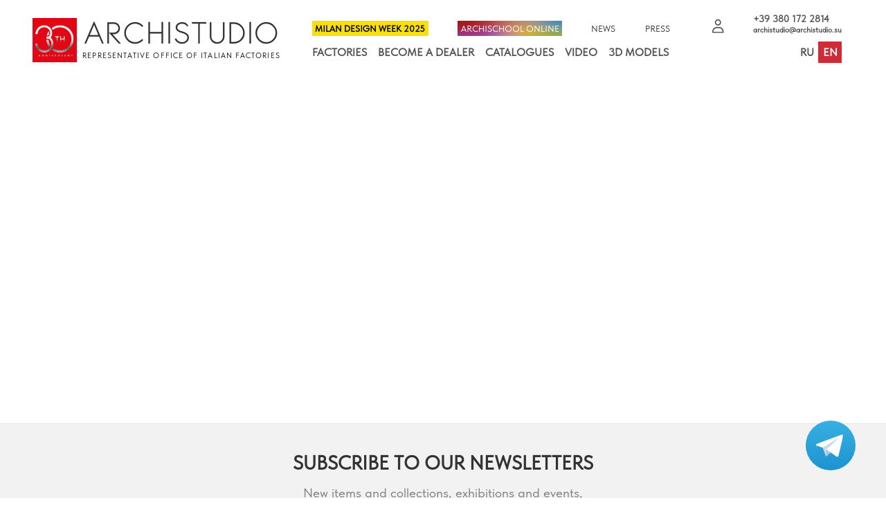

--- FILE ---
content_type: text/html; charset=UTF-8
request_url: https://archistudio.su/video/webinars
body_size: 55865
content:
<!DOCTYPE html><html><head><meta http-equiv="Content-Type" content="text/html; charset=UTF-8"><meta name="viewport" content="width=device-width, initial-scale=1"><meta name="robots" content="index, follow"><meta name="yandex-verification" content="54ce58bfd2f19020" /><meta name="google-site-verification" content="OUpbHoZhmaE2M7hB-werC0yBhzXSYS61CdceSd6NKuk" /><meta name="description" content=""><title>Webinars</title><meta property="og:title" content="Webinars"><meta property="og:description" content=""><meta property="og:image" content=""><meta property="og:image:width" content=""><meta property="og:image:height" content=""><meta property="og:type" content="website"><meta property="og:url" content="https://archistudio.su/video/webinars"><link rel="canonical" href="http://archistudio.su"><link rel="alternate" href="http://archistudio.su" hreflang="ru"><link rel="stylesheet" href="/design/css/main.251218.css"></head><body class="v_cat"><svg id="icon-set" class="hdn"><symbol id="icon-eml" viewbox="0 0 32 24"><path d="M0,18.9V5.1C0,2.3,2.3,0,5.1,0h21.7C29.7,0,32,2.3,32,5.1v13.7c0,2.8-2.3,5.1-5.1,5.1H5.1 C2.3,24,0,21.7,0,18.9L0,18.9z M30.5,18.9V5.1c0-2-1.6-3.6-3.6-3.6H5.1c-2,0-3.6,1.6-3.6,3.6v13.7c0,2,1.6,3.6,3.6,3.6h21.7 C28.9,22.5,30.5,20.9,30.5,18.9L30.5,18.9z M26.9,20.2c-2.4-2.3-4.8-4.6-7.2-6.8c-1.1,1-2.1,2.1-3.2,3.1c-0.2,0.2-0.4,0.2-0.6,0.2 c-0.2,0-0.4-0.1-0.5-0.2c-1-1-2.1-2-3.1-3.1c-2.4,2.3-4.8,4.5-7.2,6.8c-0.7,0.7-1.8-0.4-1.1-1.1c2.4-2.3,4.8-4.5,7.2-6.8 C8.8,9.9,6.4,7.6,3.9,5.2C3.2,4.5,4.3,3.4,5,4.1c3.7,3.6,7.3,7.1,11,10.7c3.7-3.6,7.3-7.1,11-10.7c0.7-0.7,1.8,0.4,1.1,1.1 c-2.4,2.4-4.8,4.7-7.2,7.1c2.4,2.3,4.8,4.6,7.2,6.8C28.8,19.8,27.7,20.9,26.9,20.2L26.9,20.2z"/></symbol><symbol id="icon-search" viewBox="0 0 24 24"><title>search</title><path d="M-1-1h24v24H-1z" fill="none"/><path d="M10.5 14.5a4 4 0 1 0 0-8 4 4 0 0 0 0 8zm5.395-.373L19.768 18 18 19.768l-3.873-3.873a6.5 6.5 0 1 1 1.768-1.768z"/></symbol><symbol id="icon-yt" viewBox="0 0 28 28"><path d="M3,23.3c-1.2-0.3-2.1-1.3-2.5-2.5C0,18.6,0,14,0,14s0-4.6,0.6-6.8C0.9,6.1,1.8,5.1,3,4.7c2.2-0.6,11-0.6,11-0.6s8.7,0,10.9,0.6c1.2,0.3,2.1,1.3,2.5,2.5C28,9.4,28,14,28,14s0,4.6-0.6,6.8c-0.3,1.1-1.2,2.1-2.5,2.5c-2.2,0.6-10.9,0.6-10.9,0.6S5.2,23.8,3,23.3L3,23.3z M11.2,18.2l7.4-4.2l-7.4-4.2V18.2L11.2,18.2z"/></symbol><symbol id="icon-fb" viewBox="0 0 28 28"><path d="M15.8,25c-0.1,0-0.2,0-0.2,0c-1.5,0-3,0-4.5,0c-0.2,0-0.3-0.1-0.3-0.3c0-3.5,0-7,0-10.4c0-0.1,0-0.2,0-0.3c-0.8,0-1.6,0-2.4,0c0-1.2,0-2.5,0-3.7c0.1,0,0.2,0,0.2,0c0.7,0,1.3,0,2,0c0.2,0,0.2,0,0.2-0.2c0-1,0-2,0-2.9c0-0.7,0.1-1.3,0.4-2c0.5-0.9,1.2-1.4,2.1-1.8C14,3.1,14.8,3,15.6,3c1.3,0,2.5,0,3.8,0c0.1,0,0.2,0,0.2,0.2c0,1.2,0,2.4,0,3.6c0,0,0,0,0,0.1c-0.1,0-0.2,0-0.2,0c-0.8,0-1.6,0-2.4,0c-0.5,0-0.8,0.2-1.1,0.6c-0.1,0.1-0.1,0.3-0.1,0.4c0,0.7,0,1.5,0,2.2c0,0.2,0.1,0.2,0.2,0.2c1.1,0,2.2,0,3.3,0c0.1,0,0.2,0,0.3,0c-0.2,1.3-0.3,2.5-0.5,3.7c-1.1,0-2.2,0-3.4,0C15.8,17.7,15.8,21.3,15.8,25L15.8,25z"/></symbol><symbol id="icon-vk" viewBox="0 0 28 28"><path d="M0.4,9.5c0.3,0.8,0.7,1.6,1.1,2.4c1,1.9,1.9,3.7,3.3,5.3c1.3,1.7,2.9,3.3,4.7,4.3c0.5,0.3,1.1,0.6,1.6,0.7c2.2,0.7,4.6,0.7,5.3,0.2c0.7-0.5-0.1-3.7,0.5-4.1c0.7-0.4,1.9,0.4,2.7,1.2c0.9,0.8,1.5,1.4,2,2c0.3,0.3,0.5,0.7,0.9,1c0.7,0.4,1.5,0.3,2.3,0.3c0.4,0,0.8,0,1.2,0c0.3,0,0.6,0,0.8,0c0.4,0,1.1-0.2,1-0.8c0-0.1,0-0.3-0.1-0.4c-0.1-0.3-0.3-0.6-0.5-0.8c-0.9-1.2-1.5-1.8-2-2.3C25,18,23.1,16.3,23,15.9c-0.1-0.3-0.2-0.5,0.2-1c0.3-0.5,1.1-1.7,1.7-2.5c0.4-0.5,0.7-1.1,1-1.7c0.4-0.7,0.8-1.4,1.1-2c0.1-0.3,0.3-0.6,0.2-1c-0.1-0.2-0.2-0.4-0.4-0.5c-0.1,0-0.3,0-0.4,0c-0.5,0-1.9,0-1.9,0c-0.2,0-0.5,0-0.7,0c-0.2,0-0.5,0-0.7,0c-0.4,0-0.6,0.3-0.8,0.6c-0.2,0.3-0.4,0.7-0.6,1c-0.1,0.2-0.3,0.5-0.4,0.7c-0.2,0.4-0.4,0.7-0.7,1.1c-0.1,0.2-0.2,0.3-0.3,0.5c-0.3,0.4-2.5,3.4-3,3.6c-0.5,0.1-0.6,0.1-0.6-0.8c0-0.9,0-6.2,0-6.2s0-0.4-0.4-0.4c-0.4,0-2.2,0-2.2,0c-3.7,0-3.7,0-3.7,0S9.5,7.2,9.8,8c0.3,0.8,1.2,1,1.2,2.3c0,1.3,0,5.1,0,5.1s-0.2,1.1-1.1,0.2c-0.8-0.7-1.4-1.6-2-2.5c-0.6-1-1.1-1.9-1.5-3C6.3,9.8,6.2,9.5,6.1,9.2C5.9,8.9,5.8,8.6,5.7,8.3C5.5,7.9,5.4,7.4,5,7.3C4.8,7.2,4.6,7.2,4.4,7.2c-0.8,0-1.5,0-2.3,0c-0.2,0-0.5,0-0.7,0c-0.5,0-1.2,0-1.3,0.7C-0.1,8.2,0.1,8.6,0.2,9C0.3,9.2,0.3,9.3,0.4,9.5L0.4,9.5z"/></symbol><symbol id="icon-ig" viewBox="0 0 28 28"><path d="M3,22.6V11.7h4.8c-0.5,1.2-0.5,2.6-0.2,4c0.9,3.5,4.5,5.6,8,4.6c3.5-0.9,5.6-4.5,4.6-8.1c-0.1-0.2-0.1-0.4-0.2-0.6H25v10.9c0,1.3-1.1,2.4-2.4,2.4H5.4C4.1,25,3,23.9,3,22.6L3,22.6z M9.8,15.1c-0.6-2.3,0.8-4.7,3.1-5.3c2.3-0.6,4.7,0.8,5.3,3.1c0.6,2.3-0.8,4.7-3.1,5.3C12.8,18.8,10.4,17.5,9.8,15.1L9.8,15.1z M3,9.5V5.4C3,4.1,4.1,3,5.4,3h17.2C23.9,3,25,4.1,25,5.4v4.1h-6.2c-1.6-1.7-4.1-2.5-6.5-1.9C11.1,8,10,8.7,9.2,9.5H3L3,9.5z M22.9,7.7V5.3c0-0.3-0.2-0.5-0.5-0.5H19c-0.3,0-0.5,0.2-0.5,0.5v2.4c0,0.3,0.2,0.5,0.5,0.5h3.4C22.7,8.2,22.9,8,22.9,7.7L22.9,7.7z"/></symbol><symbol id="icon-tg" viewBox="0 0 28 28"><path d="M23.1,26.4l-7.7-7.1L11,23.7l-3.3-8.8L0,11.6l28-10L23.1,26.4L23.1,26.4z M11.8,20.7l1.7-1.5l-0.7-3.4L25.9,3.8l-16,10.2L11.8,20.7L11.8,20.7z"/></symbol><symbol id="pinit" viewbox="0 0 28 28"><path d="M13.41,27.99c-4.98-0.29-8.8-2.59-11.43-6.82c-1.17-1.86-1.79-3.92-1.93-6.11C0.04,14.99,0.02,14.9,0,14.83c0-0.55,0-1.09,0-1.64c0.02-0.07,0.04-0.16,0.05-0.24C0.2,10.74,0.84,8.7,1.99,6.82c2.22-3.61,5.43-5.82,9.6-6.6c0.53-0.09,1.06-0.15,1.59-0.22h1.64c0.53,0.07,1.08,0.13,1.59,0.22c4.21,0.78,7.44,3.03,9.64,6.67c1.42,2.35,2.1,4.96,1.93,7.7c-0.29,4.98-2.59,8.81-6.82,11.43C18.79,27.5,16.18,28.16,13.41,27.99L13.41,27.99z M27.07,14.01c0-7.2-5.88-13.08-13.07-13.08C6.79,0.95,0.98,6.74,0.93,13.99c-0.04,7.18,5.82,13.06,13.05,13.1C21.17,27.1,27.05,21.24,27.07,14.01L27.07,14.01z M10.3,23.5l-0.03-0.12c-0.25-1.7-0.05-3.38,0.4-5.06c0.35-1.32,0.64-2.65,0.95-3.97c0.02-0.17,0-0.35-0.04-0.5c-0.35-1.03-0.33-2.02,0.17-2.98c0.29-0.53,0.7-0.87,1.31-0.9c0.79-0.05,1.29,0.36,1.31,1.16c0.02,0.47-0.07,0.97-0.18,1.44c-0.16,0.7-0.4,1.41-0.62,2.11c-0.23,0.79-0.14,1.52,0.53,2.07c0.68,0.56,1.46,0.53,2.21,0.2c0.62-0.29,1.07-0.8,1.37-1.38c0.78-1.45,1.13-2.99,0.98-4.63c-0.15-1.63-1.2-2.89-2.78-3.31c-1.62-0.45-3.2-0.28-4.67,0.68c-1.66,1.09-2.58,3.44-2.02,5.3c0.05,0.18,0.13,0.35,0.22,0.51l0.29,0.46l0.14,0.3c0.02,0.09,0.02,0.18-0.01,0.28c-0.06,0.24-0.08,0.37-0.15,0.61c-0.08,0.34-0.2,0.38-0.5,0.23c-0.82-0.45-1.35-1.13-1.6-2.02c-0.66-2.4-0.02-4.42,1.76-6.12c2.23-2.1,5.94-2.48,8.54-1.05c2.04,1.12,3.05,2.85,3.02,5.2c-0.02,1.35-0.27,2.63-0.93,3.81c-1.02,1.78-2.46,2.84-4.56,2.8c-0.68,0-1.28-0.19-1.78-0.6l-0.47-0.49l-0.03-0.04c-0.04-0.04-0.03-0.02-0.05-0.04l-0.27,0.07c-0.2,0.76-0.4,1.5-0.57,2.25c-0.21,0.98-0.64,1.86-1.17,2.71l-0.56,0.84l-0.04,0.04l-0.02,0.03l-0.03,0.04L10.3,23.5L10.3,23.5z"/></symbol><symbol id="link" viewBox="0 0 48 48"><path d="M0,42v-28c0-3.3,2.7-6,6-6h22.1v4H7c-1.7,0-3,1.3-3,3v26c0,1.6,1.3,3,3,3h26c1.7,0,3-1.3,3-3v-21h4V42c0,3.3-2.7,6-6,6H6C2.7,48,0,45.3,0,42L0,42z M16.1,34.7l-2.8-2.8L41.2,4H30.7V0H48l0,0v17.3h-4V6.8L16.1,34.7L16.1,34.7z"/></symbol><symbol id="heart" viewbox="0 0 28 28"><path d="M14,25.77c-6.79-6.56-13-12.23-13-17C1,4.29,4.55,2.5,7.21,2.5c1.48,0,5.02,0.6,6.79,5.37c1.77-4.77,5.32-5.37,6.79-5.37C23.75,2.5,27,4.59,27,8.77C27,13.54,20.79,18.91,14,25.77"/></symbol><symbol id="icon-up" viewBox="0 0 10 10"><path d="M4.7,9.8C4.4,9.5,4.4,9,4.7,8.7l2.8-3H0.8C0.3,5.8,0,5.4,0,5 c0-0.4,0.3-0.8,0.8-0.8h6.8l-2.8-3C4.4,1,4.4,0.5,4.7,0.2c0.3-0.3,0.8-0.3,1.1,0l4,4.3l0.1,0.2l0,0.1L10,5L9.9,5.3L9.8,5.5l-4,4.3 C5.5,10.1,5,10.1,4.7,9.8L4.7,9.8z"/></symbol><symbol id="trash" viewbox="0 0 24 24"><path d="M3 6v18h18v-18h-18zm5 14c0 .552-.448 1-1 1s-1-.448-1-1v-10c0-.552.448-1 1-1s1 .448 1 1v10zm5 0c0 .552-.448 1-1 1s-1-.448-1-1v-10c0-.552.448-1 1-1s1 .448 1 1v10zm5 0c0 .552-.448 1-1 1s-1-.448-1-1v-10c0-.552.448-1 1-1s1 .448 1 1v10zm4-18v2h-20v-2h5.711c.9 0 1.631-1.099 1.631-2h5.315c0 .901.73 2 1.631 2h5.712z"/></symbol><symbol id="icon-small-x" viewBox="0 0 24 24"><polygon points="1.4,24 0,22.6 10.6,12 0,1.4 1.4,0 12,10.6 22.6,0 24,1.4 13.4,12 24,22.6 22.6,24 12,13.4 1.4,24"/></symbol><symbol id="back-arrow" viewBox="0 0 36 32"><polygon points="19.8,32 17.7,30 30.5,17.4 30.5,17.4 0,17.4 0,14.6 30.5,14.6 30.5,14.6 17.7,2 19.8,0 36,16 19.8,32"/></symbol><symbol id="icon-calendar" viewBox="0 0 1000 1000"><path d="M881.1,118.9h-54.4v108.9H663.3V118.9H336.7v108.9H173.3V118.9h-54.4c-59.9,0-108.9,49-108.9,108.9v653.3C10,941,58.9,990,118.9,990h762.2C941,990,990,941,990,881.1V227.8C990,167.9,941,118.9,881.1,118.9z M881.1,881.1H118.9V445.6h762.2V881.1z M309.4,10H200.6v190.6h108.9V10z M799.4,10H690.6v190.6h108.9V10z"/></symbol><symbol id="icon-clock" viewBox="0 0 16 16"><path d="M0.27,10.08c-1.14-4.27,1.39-8.66,5.66-9.8s8.65,1.39,9.8,5.66s-1.39,8.66-5.66,9.8S1.42,14.34,0.27,10.08L0.27,10.08z M9.69,14.31c3.47-0.93,5.54-4.51,4.61-7.99C13.37,2.84,9.79,0.77,6.31,1.7C2.84,2.64,0.77,6.22,1.7,9.69C2.63,13.17,6.21,15.24,9.69,14.31L9.69,14.31z M10.48,11.76l-1.5-1.75L7.23,8.26v-3.5h1.5v3l1.5,1.5l1.5,1.25l-0.5,0.75L10.48,11.76L10.48,11.76z"/></symbol><symbol id="_wall-and-deco" viewBox="0 0 280 70"><path d="M107.2,62.9c-3.3-3.7-4.9-7.9-4.9-12.6c0-4.3,1.3-8.2,3.9-11.7c2.6-3.5,6.4-6.5,11.6-9c-2.3-2.7-4.1-5.4-5.2-7.8s-1.8-4.8-1.8-7c0-4.1,1.6-7.6,4.9-10.4s8-4.3,14-4.3c5.9,0,10.4,1.5,13.7,4.5s4.9,6.6,4.9,10.9c0,2.7-0.8,5.3-2.4,7.8c-1.6,2.5-4.9,5.3-9.9,8.4l9.4,12.4c2.2-1.4,1.7-4.8,1.7-8.4l11.3,0.2c-0.6,4.5-2.8,16.2-5.4,17.3c1.4,1.3,13.2,14.9,14.3,15.4h-16.4c-1.6-2.2-4.4-4.8-4.9-5.6c-2.7,2.5-5.6,4.3-8.7,5.4s-6.7,1.8-11,1.8C117.8,70.1,111.4,67.7,107.2,62.9L107.2,62.9z M54.4,56.9c-1.8-1.7-2.8-3.9-2.8-6.6c0-1.8,0.4-3.3,1.3-4.7c0.8-1.4,2-2.4,3.5-3.2c1.5-0.7,3.7-1.4,6.5-1.9c3.8-0.7,6.5-1.4,8-2v-0.8c0-1.6-0.4-2.7-1.2-3.4s-2.2-1-4.4-1c-1.5,0-2.6,0.3-3.4,0.9c-0.8,0.6-1.5,1.6-2,3l-7.4-1.3c0.8-3,2.3-5.2,4.3-6.6s5.1-2.2,9.1-2.2c3.7,0,6.4,0.4,8.2,1.3c1.8,0.9,3.1,2,3.8,3.3c0.7,1.3,1.1,3.8,1.1,7.3l-0.1,9.6c0,2.7,0.1,4.7,0.4,6s0.8,2.7,1.5,4.2h-8.1c-0.2-0.5-0.5-1.3-0.8-2.4c-0.1-0.5-0.2-0.8-0.3-1c-1.4,1.4-2.9,2.4-4.5,3.1s-3.3,1-5.1,1C58.7,59.5,56.2,58.6,54.4,56.9L54.4,56.9z M131.5,58.1c1.9-0.8,3.9-2.1,6.1-4l-13.2-16.3c-3,1.5-5.2,3.3-6.7,5.5c-1.5,2.1-2.2,4.3-2.2,6.5c0,2.8,0.9,5.1,2.8,6.9s4.3,2.7,7.4,2.7C127.7,59.3,129.6,58.9,131.5,58.1L131.5,58.1z M10.2,58.8L0,16.1h8.8l6.4,29.3l7.8-29.4h10.3l7.5,29.9l6.6-29.9h8.7L45.7,58.8h-9.2l-8.5-32l-8.5,32H10.2L10.2,58.8zM82.5,58.8V16.1h8.2v42.7H82.5L82.5,58.8z M92.6,58.8V16.1h8.2v42.7H92.6L92.6,58.8z M166.9,56.5c-2-1.3-3.5-3.1-4.6-5.4s-1.6-5-1.6-8.1c0-3,0.5-5.7,1.5-8.1c1-2.4,2.4-4.2,4.4-5.5c1.9-1.3,4.7-1.9,7.1-1.9c1.8,0,3.9,0.4,5.2,1.1c1.4,0.7,2.5,1.7,3.4,2.9c0.3,0.4,1,0.2,1-0.3V16.4h4.1v41.3h-3.8v-3.3c0-0.5-0.7-0.7-1-0.3c-1.9,2.9-5.1,4.3-8.7,4.3C171.6,58.4,168.9,57.8,166.9,56.5L166.9,56.5z M193.7,54.5c-2.5-2.6-3.8-6.4-3.8-11.3c0-5.1,1.3-8.9,3.9-11.7s5.9-4.1,10-4.1c4,0,7.2,1.3,9.7,4c2.5,2.7,3.8,6.5,3.8,11.4c0,0.2,0,0.3,0,0.6l0,0.3h-22.4c-0.3,0-0.6,0.3-0.5,0.6c0.2,3.5,1.2,6.2,3,8.1c1.8,1.9,4.1,2.8,6.8,2.8c2,0,3.8-0.5,5.2-1.6c1.1-0.8,2-2,2.7-3.5l0.5-1.2l4.4,0.5l-0.2,0.5c-0.9,2.5-2.3,4.5-4.2,5.9c-2.2,1.7-5,2.5-8.5,2.5C199.6,58.4,196.2,57.1,193.7,54.5L193.7,54.5z M223.2,54.5c-2.4-2.6-3.7-6.4-3.7-11.4c0-3.3,0.5-6.1,1.6-8.5c1.1-2.4,2.6-4.2,4.8-5.3c2.2-1.2,4.5-1.8,7.1-1.8c3.2,0,5.8,0.8,7.9,2.4c1.8,1.4,3,3.3,3.6,5.8l0.1,0.6l-4,0.6l-0.3-1c-0.5-1.4-1.3-2.6-2.3-3.4c-1.3-1.1-2.9-1.7-4.8-1.7c-2.8,0-5,1-6.8,3c-1.8,2-2.6,5.1-2.6,9.3c0,4.2,0.8,7.3,2.5,9.3c1.7,2,3.9,3,6.6,3c2.2,0,4-0.7,5.5-2c1.1-1,1.9-2.4,2.4-4.2l0.3-1.4l4.1,0.5l-0.1,0.7c-0.7,2.8-1.9,5-3.9,6.7c-2.2,1.9-4.9,2.9-8.1,2.9C228.9,58.4,225.7,57.1,223.2,54.5L223.2,54.5z M250.1,54.5c-2.5-2.6-3.8-6.4-3.8-11.5c0-5.6,1.6-9.6,4.6-12.2c2.5-2.2,5.6-3.3,9.3-3.3c4.1,0,7.4,1.3,10,4c2.6,2.6,3.9,6.3,3.9,11.1c0,3.9-0.6,6.9-1.7,9.1c-1.1,2.2-2.8,3.8-5,5.1c-2.2,1.2-4.6,1.8-7.2,1.8C256,58.4,252.7,57.1,250.1,54.5L250.1,54.5z M181.1,52.2c1.7-2,2.5-5,2.5-8.9c0-4.3-0.8-7.5-2.6-9.6c-1.7-2.1-4.4-3.1-6.9-3.1c-2.5,0-5.1,1-6.7,3c-1.7,2-2.4,5.2-2.4,9.3c0,4,0.8,7.1,2.6,9.2c1.7,2,4.4,3.1,6.8,3.1C176.9,55.2,179.5,54.2,181.1,52.2L181.1,52.2z M267,52.1c1.8-2.1,2.7-5.3,2.7-9.3c0-3.9-0.9-6.9-2.7-9c-1.8-2.1-4.1-3.1-6.8-3.1c-2.8,0-5.1,1-6.9,3.1c-1.8,2.1-2.7,5.2-2.7,9.2s0.9,7.1,2.7,9.2c1.8,2.1,4.1,3.1,6.9,3.1S265.2,54.2,267,52.1L267,52.1z M68.6,52.3c1-0.7,1.6-1.6,1.9-2.7c0.2-0.7,0.3-2,0.3-4v-1.6c-1.1,0.3-2.7,0.8-5,1.3c-2.3,0.5-3.8,1-4.5,1.4c-1.1,0.8-1.6,1.7-1.6,2.9c0,1.2,0.4,2.1,1.3,3c0.9,0.8,1.9,1.3,3.3,1.3C65.8,53.7,67.2,53.2,68.6,52.3L68.6,52.3z M212.7,39.9c-0.2-2.6-0.9-4.7-2.1-6.1c-1.8-2.1-4.1-3.2-6.9-3.2c-2.5,0-4.7,0.9-6.4,2.5c-1.7,1.7-2.7,4-2.9,6.8c0,0.3,0.2,0.6,0.5,0.6h17.1C212.5,40.5,212.7,40.2,212.7,39.9L212.7,39.9z M273.8,32.7c-0.7-0.4-1.2-0.9-1.5-1.5c-0.4-0.7-0.5-1.4-0.5-2.1c0-0.7,0.2-1.4,0.6-2.1s0.9-1.2,1.6-1.5c0.7-0.4,1.4-0.5,2-0.5c0.7,0,1.4,0.2,2,0.5c0.7,0.4,1.2,0.9,1.6,1.5s0.6,1.4,0.6,2.1s-0.2,1.4-0.5,2.1s-0.9,1.2-1.5,1.5s-1.4,0.5-2.1,0.5C275.1,33.3,274.4,33.1,273.8,32.7L273.8,32.7z M277.6,32.1c0.5-0.3,1-0.7,1.3-1.3c0.3-0.5,0.5-1.1,0.5-1.7c0-0.6-0.2-1.2-0.5-1.7s-0.8-1-1.3-1.3c-0.6-0.3-1.1-0.5-1.7-0.5c-0.6,0-1.2,0.1-1.7,0.5c-0.5,0.3-1,0.7-1.3,1.3c-0.3,0.6-0.5,1.1-0.5,1.7s0.1,1.2,0.5,1.7s0.7,1,1.3,1.3c0.5,0.3,1.1,0.5,1.7,0.5C276.4,32.6,277,32.4,277.6,32.1L277.6,32.1z M274,31.4v-4.5h1.5c0.5,0,0.9,0,1.1,0.1s0.4,0.2,0.6,0.4c0.1,0.2,0.2,0.4,0.2,0.7c0,0.3-0.1,0.6-0.4,0.9c-0.2,0.2-0.5,0.4-0.9,0.4c0.2,0.1,0.3,0.1,0.4,0.2c0.2,0.2,0.4,0.5,0.7,0.9l0.5,0.9h-0.9l-0.4-0.7c-0.3-0.6-0.6-0.9-0.8-1c-0.1-0.1-0.3-0.2-0.6-0.2h-0.4v1.9L274,31.4L274,31.4z M276.5,28.7c0.1-0.1,0.2-0.3,0.2-0.5c0-0.1,0-0.3-0.1-0.4c-0.1-0.1-0.2-0.2-0.3-0.2s-0.4-0.1-0.7-0.1h-0.8v1.4h0.9C276,28.9,276.3,28.8,276.5,28.7L276.5,28.7z M260.3,25.4l-8.5-9h7.4l5.3,9H260.3L260.3,25.4z M129.5,23.8l3.5-2.7c2.6-2,3.9-4,3.9-6c0-1.7-0.6-3.1-1.9-4.3s-2.9-1.8-5.1-1.8c-2.1,0-3.7,0.5-4.8,1.6c-1.2,1-1.8,2.2-1.8,3.6c0,1.6,1,3.5,3,5.8L129.5,23.8L129.5,23.8z"/></symbol><symbol id="_tonin-casa" viewBox="0 0 93 48"><path fill-rule="evenodd" d="M26.38,47.39c-0.8-0.37-1.54-0.86-2.1-1.47c-0.55-0.61-1.05-1.35-1.36-2.27c-0.31-0.86-0.49-1.84-0.49-2.89c0-1.04,0.18-2.03,0.49-2.88c0.31-0.86,0.8-1.6,1.42-2.27c0.62-0.61,1.29-1.1,2.16-1.47c0.86-0.37,1.79-0.49,2.77-0.49c0.99,0,1.85,0.18,2.65,0.49c0.74,0.31,1.42,0.74,2.03,1.29l-0.62,0.86c-0.06,0.06-0.06,0.12-0.12,0.18c-0.06,0.06-0.12,0.06-0.25,0.06s-0.25-0.06-0.43-0.19c-0.18-0.12-0.37-0.25-0.68-0.43c-0.25-0.18-0.62-0.31-1.05-0.43c-0.43-0.12-0.92-0.18-1.54-0.18c-0.74,0-1.35,0.12-1.97,0.37c-0.62,0.25-1.11,0.61-1.54,1.11c-0.43,0.49-0.74,1.04-0.99,1.72c-0.25,0.67-0.37,1.47-0.37,2.27c0,0.86,0.12,1.66,0.37,2.33c0.25,0.67,0.62,1.23,1.05,1.72c0.43,0.49,0.93,0.8,1.54,1.04c0.62,0.25,1.23,0.37,1.91,0.37c0.43,0,0.8,0,1.11-0.06c0.31-0.06,0.62-0.12,0.93-0.25c0.31-0.12,0.55-0.25,0.8-0.37c0.25-0.18,0.49-0.37,0.74-0.55c0.12-0.12,0.25-0.12,0.31-0.12c0.12,0,0.18,0.06,0.25,0.12l0.74,0.8c-0.55,0.67-1.29,1.17-2.1,1.53c-0.8,0.37-1.79,0.55-2.96,0.55C28.1,47.88,27.18,47.69,26.38,47.39L26.38,47.39L26.38,47.39zM50.29,47.39c-0.74-0.31-1.35-0.8-1.91-1.35l0.56-0.92c0.06-0.06,0.12-0.12,0.18-0.18c0.06-0.06,0.18-0.06,0.25-0.06c0.06,0,0.18,0.06,0.31,0.12c0.12,0.06,0.25,0.18,0.37,0.25c0.12,0.12,0.31,0.25,0.49,0.37c0.19,0.12,0.37,0.25,0.62,0.37c0.25,0.12,0.49,0.18,0.74,0.25c0.31,0.06,0.62,0.12,0.99,0.12c0.43,0,0.86-0.06,1.17-0.18c0.37-0.12,0.68-0.31,0.86-0.49c0.25-0.25,0.43-0.49,0.56-0.8c0.12-0.31,0.18-0.68,0.18-1.04c0-0.43-0.12-0.74-0.31-1.04c-0.18-0.31-0.43-0.49-0.74-0.68c-0.31-0.18-0.68-0.31-1.05-0.49c-0.43-0.12-0.8-0.25-1.23-0.37c-0.43-0.12-0.8-0.31-1.23-0.49c-0.43-0.18-0.74-0.43-1.05-0.67c-0.31-0.31-0.55-0.61-0.74-1.04C49.12,38.61,49,38.12,49,37.5c0-0.49,0.12-0.98,0.31-1.41c0.18-0.43,0.49-0.86,0.86-1.23c0.37-0.37,0.8-0.61,1.36-0.86c0.55-0.19,1.17-0.31,1.85-0.31c0.8,0,1.48,0.12,2.16,0.37c0.62,0.25,1.23,0.61,1.66,1.04l-0.49,0.86c-0.06,0.12-0.12,0.18-0.18,0.25c-0.06,0.06-0.12,0.06-0.25,0.06s-0.25-0.06-0.37-0.19c-0.12-0.12-0.31-0.25-0.56-0.37c-0.25-0.12-0.49-0.25-0.8-0.37c-0.31-0.12-0.68-0.18-1.17-0.18c-0.43,0-0.8,0.06-1.11,0.18c-0.31,0.12-0.62,0.25-0.8,0.49c-0.25,0.18-0.37,0.43-0.49,0.68c-0.12,0.25-0.18,0.55-0.18,0.86c0,0.37,0.12,0.74,0.31,0.98c0.18,0.25,0.43,0.49,0.74,0.68c0.31,0.18,0.68,0.37,1.05,0.49c0.37,0.12,0.8,0.25,1.23,0.43c0.43,0.12,0.8,0.31,1.23,0.49c0.37,0.18,0.74,0.43,1.05,0.68c0.31,0.25,0.55,0.61,0.74,0.98c0.18,0.37,0.31,0.86,0.31,1.47s-0.12,1.17-0.31,1.72c-0.19,0.55-0.49,0.98-0.93,1.41c-0.37,0.37-0.86,0.68-1.48,0.92C54.17,47.88,53.49,48,52.76,48C51.89,47.88,51.03,47.69,50.29,47.39L50.29,47.39L50.29,47.39zM34.58,47.69l5.61-13.93h1.91l5.61,13.93h-1.48c-0.18,0-0.31-0.06-0.43-0.12c-0.12-0.06-0.19-0.18-0.25-0.31l-1.29-3.38h-6.22l-1.29,3.38c-0.06,0.12-0.12,0.25-0.25,0.31s-0.25,0.12-0.43,0.12H34.58L34.58,47.69L34.58,47.69z M58.12,47.69l5.61-13.93h1.91l5.61,13.93h-1.48c-0.18,0-0.31-0.06-0.43-0.12c-0.12-0.06-0.18-0.18-0.25-0.31l-1.29-3.38h-6.22l-1.36,3.38c-0.06,0.12-0.12,0.25-0.25,0.31s-0.25,0.12-0.43,0.12H58.12L58.12,47.69L58.12,47.69z M43.76,42.54l-2.22-5.65c-0.06-0.18-0.12-0.37-0.18-0.55c-0.06-0.25-0.12-0.43-0.18-0.74c-0.06,0.25-0.12,0.49-0.18,0.74c-0.06,0.25-0.12,0.43-0.19,0.61l-2.22,5.65h5.18V42.54L43.76,42.54z M67.3,42.54l-2.22-5.65c-0.06-0.18-0.12-0.37-0.18-0.55c-0.06-0.25-0.12-0.43-0.18-0.74c-0.06,0.25-0.12,0.49-0.18,0.74c-0.06,0.25-0.12,0.43-0.18,0.61l-2.22,5.65h5.18V42.54L67.3,42.54z M0,29.59v-1.11h93v1.11H0L0,29.59L0,29.59z M24.78,23.82c-1.54-1.72-2.28-3.74-2.28-6.02c0-2.33,0.8-4.3,2.34-6.01c1.54-1.72,3.57-2.58,6.1-2.58c2.53,0,4.56,0.86,6.16,2.52c1.54,1.72,2.34,3.74,2.34,6.08c0,2.33-0.8,4.36-2.34,6.02c-1.54,1.72-3.57,2.52-6.16,2.52C28.35,26.39,26.32,25.53,24.78,23.82L24.78,23.82L24.78,23.82z M4.75,26.33v-1.29h3.76V1.66H7.89c-3.14,0-5.67,2.39-6.66,7.18H0l0.19-8.47h22.31l0.18,8.47h-1.23c-0.99-4.79-3.51-7.18-6.66-7.18h-0.62v23.45h3.64v1.29H4.75V26.33L4.75,26.33z M41.17,25.9v-1.23h2.22V10.93h-2.16V9.7h1.42c1.23,0,2.53-0.06,3.76-0.25l1.73-0.25h0.55v3.44h0.06c1.36-2.27,3.27-3.44,5.67-3.44c1.11,0,2.03,0.25,2.84,0.74c0.8,0.49,1.35,0.98,1.54,1.47c0.25,0.49,0.31,1.29,0.31,2.27v10.99h2.16v1.23h-9.61v-1.23h2.22v-11.3c0-1.04-0.12-1.66-0.37-1.96c-0.25-0.31-0.62-0.49-1.11-0.49c-0.62,0-1.42,0.43-2.34,1.29c-0.92,0.86-1.42,2.33-1.42,4.42v8.04h2.22v1.23H41.17L41.17,25.9L41.17,25.9z M62.74,25.9v-1.23h1.85V10.93h-1.85V9.7h2.4c1.23,0,2.34-0.06,3.14-0.25c0.86-0.18,1.36-0.25,1.48-0.25v15.47h1.48v1.23H62.74L62.74,25.9L62.74,25.9z M72.91,25.9v-1.23h2.22V10.93h-2.16V9.7h1.42c1.23,0,2.53-0.06,3.76-0.25l1.73-0.25h0.56v3.44h0.06c1.36-2.27,3.27-3.44,5.67-3.44c1.11,0,2.03,0.25,2.84,0.74c0.8,0.49,1.36,0.98,1.54,1.47c0.25,0.49,0.31,1.29,0.31,2.27v10.99H93v1.23h-9.61v-1.23h2.22v-11.3c0-1.04-0.12-1.66-0.37-1.96c-0.25-0.31-0.62-0.49-1.11-0.49c-0.62,0-1.42,0.43-2.34,1.29c-0.93,0.86-1.42,2.33-1.42,4.42v8.04h2.22v1.23H72.91L72.91,25.9L72.91,25.9z M32.6,24.8c0.43-0.37,0.68-0.98,0.8-1.9c0.06-0.92,0.12-2.52,0.12-4.73c0-3.5-0.12-5.65-0.37-6.57c-0.25-0.92-0.99-1.35-2.22-1.35c-0.68,0-1.23,0.19-1.6,0.49c-0.43,0.37-0.68,0.86-0.74,1.6c-0.06,0.67-0.12,2.52-0.12,5.52c0,2.89,0.06,4.67,0.12,5.34c0.06,0.68,0.31,1.17,0.74,1.6c0.43,0.43,0.99,0.61,1.73,0.61C31.62,25.35,32.17,25.17,32.6,24.8L32.6,24.8L32.6,24.8z M65.02,5.03c-0.55-0.61-0.8-1.29-0.8-2.09c0-0.8,0.25-1.53,0.8-2.09C65.57,0.31,66.19,0,66.99,0c0.8,0,1.42,0.31,1.97,0.86c0.55,0.55,0.8,1.29,0.8,2.09c0,0.8-0.25,1.47-0.8,2.09c-0.55,0.55-1.23,0.86-1.97,0.86C66.19,5.89,65.57,5.59,65.02,5.03L65.02,5.03L65.02,5.03z"/></symbol><symbol id="_poltrona-frau" viewBox="0 0 234 120"><path d="M11.5,119.6c-1.5-0.8-1.2-2.3-1.2-3.3c0.2-1,0.2-1.5,0-1.5c0-0.3-0.2-0.3-0.2-0.3c-0.2,0-0.7,0.5-1,0.8c-0.5,0.5-0.7,0.8-1.2,1c-0.7,0.5-1.5,0.8-2.5,0.8s-1.7-0.5-2.5-1.3c-1-1-1-2-0.7-2.5c0.2-1.5,1.7-2.8,2.7-3.3c1-0.3,1.2-0.8,1.2-0.8v-0.3c0-0.3-0.5-0.5-0.7-0.5c-0.7-0.5-2.2-1.5-1.7-3.3c0.7-2.3,2.7-2.3,3.5-2.3h1.7c0.5,0,1,0.3,1.2,0.3c1,0,1-0.3,1.2-0.5c0.2-0.8,0-1-1.2-2c-1-0.5-2.5-1.5-2.2-3.5v-0.3c-1.5,0.5-3,0.5-4,0.3c-0.2-0.3-0.5-0.3-0.5-0.5c-1.2-0.8-1.7-2-1-3.5c0.5-1,1.5-1.8,2.2-2.3l0.5-0.3c0.2-0.3,0-0.5-0.5-1c-0.7-0.8-2-1.8-1.2-3.3c0.7-2.3,3.2-2.3,4.7-1.8c-0.2-0.3-0.2-0.3-0.5-0.5c-2-1.3-2.7-2.5-2.7-3.8c0.2-0.5,0.5-1.3,1.2-1.8c2-2,5.7,1.3,6,0.8c0.2,0-1-1-1-1.3c-1.2-1-1.5-1.8-1.2-2.8c0.2-0.5,0.5-1.3,1.2-1.8c-0.2,0-0.5-0.3-0.5-0.3c-3.5-1.3-5.2-2.8-5.5-4.3c-0.2-3.8,3.5-3.5,3.2-5c-0.2-1-1.5-2.3-2-2.8c-0.5-0.5-0.7-1-0.7-1.3c-0.2-0.3-0.2-0.5-0.2-0.5c0-0.3,0-1,0-1.3c0.2-2.5,2.7-6.3,4.2-9c-2-1-3.5-2.3-3.2-4.3c0.2-1.3,1.2-1.8,2-2.3c0.2,0,0.7-0.3,1-0.5C9.6,42.3,9.8,42,9.8,42c-3.2-0.3-6.2-2.3-7.5-4.8c-0.5-1.3-0.5-2.5,0.5-3.5c1-1.3,2.5-0.8,3.5-0.8c0.5,0.3,1,0.3,1,0.3c0.2-0.5-1.2-1.3-2.2-2c-2.5-1.3-5.5-2.8-5-6.3c0.2-1,0.7-1.5,1.2-1.8c1-0.8,2.2-0.3,3,0c0.5,0,1,0.3,1.2,0c0-0.3-0.7-1-1.2-1.8c-1.5-1.5-4-3.8-1.2-6.8c1.5-1.5,3.2-0.5,4.5,0c1,0.5,1.2,0.5,1.2,0.3c0.2-0.5-0.2-1.5-0.7-2.3c-1-1.8-2.2-4,0-6c1.7-1.5,3.2-0.5,4.2,0C12.5,6.8,13,7,13,7s0.2-0.3,0.7-1.5c0.2-1.5,1-3.8,2.7-4.8c1-0.5,2-0.5,3,0c2,0.8,1.7,3,1.7,4.3c0,0.8-0.2,1.3-0.2,1.8c-0.2,0.8-0.2,0.8,0,1c0.2,0,0.5-0.3,0.7-0.3c0.5-0.5,1.5-1,2.7-0.5c0.2-0.8,0.5-1.5,1-2C26,4.3,27,3.3,28.8,3h0.5c2,0,3,2,3.7,3.3c0,0.3,0,0.3,0.2,0.5V7c0.2,0.3,0.2,0.3,0.5,0.3H34V7c-0.5-1.8-0.2-5.3,2.7-6.5h1c0.5,0,1,0,1.2,0.3C39.8,1,40,1.5,40.5,2c0,0.3,0.2,0.5,0.5,1l0.2,0.5h0.2c0.2,0,0.2-0.3,0.2-0.5c0.2-0.3,0.7-0.8,1-1.3C44,0.5,45,0.2,46,0.2c0.5,0,1.2,0,1.7,0.3C48,0.7,48,0.7,48.3,1c2,1.5,2,3.5,0.5,5.5c0,0-0.2,0.3-0.5,0.3c-0.2,0.3-1,1.3-1,1.5c0.2,0.3,0.2,0.3,1.2,0.3c1,0.3,2.5,0.3,3.2,2c0,0.5,0,1,0,1.5C70,4.5,92.5,0,117,0s47,4.5,65.2,12c0-0.5,0-1,0.2-1.5c0.5-1.8,2-1.8,3-2c1,0,1,0,1.2-0.3c0-0.3-0.7-1.3-1-1.5c-0.2,0-0.5-0.3-0.5-0.5c-1.5-1.8-1.2-3.8,0.5-5.3c0.2-0.3,0.2-0.3,0.5-0.5c0.5-0.3,1.2-0.3,1.7-0.3c1,0,2,0.3,3.2,1.5c0.2,0.5,0.7,1,1,1.3c0,0.3,0,0.5,0.2,0.5h0.2L193,3c0.2-0.5,0.5-0.8,0.5-1c0.5-0.5,0.7-1,1.5-1.3c0.2-0.3,0.7-0.3,1.2-0.3h1c3,1.3,3.2,4.8,2.7,6.5v0.3h0.2c0.2,0,0.2,0,0.5-0.3V6.8c0.2-0.3,0.2-0.3,0.2-0.5c0.7-1.3,1.7-3.3,3.7-3.3h0.5c1.2,0.3,2.5,0.8,3.2,1.8c0.5,0.8,0.7,1.5,1,2.3c1-0.5,2.2,0,2.7,0.5c0.2,0,0.5,0.3,0.7,0.3c0.2-0.3,0.2-0.3,0-1c0-0.5-0.2-1-0.2-1.5V5c0-1.3-0.2-3.5,1.7-4.3c1-0.5,2-0.5,3,0c1.7,1,2.5,3.3,2.7,4.8C220.7,6.8,221,7,221,7s0.5-0.3,0.7-0.3c1-0.5,2.5-1.5,4.2,0c2.2,2,1,4.3,0,5.8c-0.5,1-1,2-0.7,2.5c0,0.3,0.2,0.3,1.2-0.3c1.2-0.5,3-1.5,4.5,0c2.7,3,0.2,5.3-1.2,6.8c-0.5,0.8-1.2,1.5-1.2,1.8v0.3c0.2,0,0.7-0.3,1.2-0.3c0.7-0.3,2-0.8,3,0c0.5,0.3,1,0.8,1.2,1.8c0.5,3.5-2.5,5-5,6.3c-1,0.8-2.5,1.5-2.5,2c0.2,0,0.7,0,1-0.3c1.2,0,2.7-0.5,3.7,0.8c0.7,1,1,2.3,0.5,3.8c-1.2,2.3-4.5,4.3-7.5,4.5c0,0,0,0.3,0.5,0.8c0.2,0,0.5,0.3,1,0.5c0.7,0.3,1.7,0.8,2,2c0.2,2-1.2,3.3-3.2,4.3c1.5,2.8,4,6.5,4.2,9c0,0.3,0,1,0,1.3c0,0,0,0.3-0.2,0.5c0,0.3-0.2,0.8-0.7,1.3c-0.5,0.5-1.7,1.8-2,2.8c-0.2,1.5,3.5,1.3,3,5c0,1.5-1.7,3-5.2,4.3c0,0-0.2,0.3-0.5,0.3c0.7,0.5,1,1.3,1.2,1.8c0.2,1,0,1.8-1.2,3c0,0-1.2,1-1,1c0.2,0.5,4-2.5,6-0.8c0.7,0.5,1,1.3,1.2,1.8c0,1.3-0.7,2.5-2.7,3.8c-0.2,0.3-0.2,0.3-0.5,0.5c1.5-0.5,4-0.5,4.7,1.8c0.7,1.5-0.5,2.5-1.2,3.3c-0.5,0.5-0.7,0.8-0.5,1l0.5,0.3c0.7,0.5,1.7,1.3,2.2,2.3c0.7,1.5,0.2,2.8-1,3.5c-0.2,0.3-0.2,0.3-0.5,0.3c-1,0.5-2.5,0.5-4,0v0.3c0.2,2-1.2,3-2.2,3.5c-1.2,1-1.5,1.3-1.2,2c0.2,0.3,0.2,0.5,1,0.5c0.5,0,1-0.3,1.5-0.3c0.7,0,1.2-0.3,1.7-0.3c0.7,0,2.7,0,3.5,2.5c0.5,1.8-1,2.8-1.7,3.3c-0.2,0-0.7,0.3-0.7,0.5v0.3c0,0,0.2,0.5,1.2,0.8c1,0.5,2.5,1.8,2.7,3.3c0.2,0.5,0,1.5-0.7,2.5c-0.7,0.8-1.5,1.3-2.7,1.3c-0.7,0-1.5-0.3-2.2-0.8c-0.5-0.3-0.7-0.5-1.2-1c-0.5-0.3-0.7-0.8-1-0.8c-0.2,0-0.2,0-0.2,0.3c-0.2,0-0.2,0.5-0.2,1.5c0.2,1,0.5,2.5-1,3.3c-0.5,0.3-1.2,0.5-1.7,0.5c-2,0-2.7-2-3.5-3.5c-0.5-1.3-1-2.3-1.7-2.3c-0.5,0-0.5,0.3-0.7,1.5c-0.2,1.5-0.5,4-3.5,4.3h-0.5c-3,0-3.5-3-4-5.3c-0.2-1-0.2-2.5-0.7-2.5c-0.2-0.3-0.5-0.3-0.5-0.3c-1,0-1.2,1.5-1.5,2.5c-0.2,0.8-0.5,1.3-0.7,1.8c-0.5,0.8-1.7,1-2.7,1c-0.7,0-1.7-0.3-2.2-0.5c-2.5-1.8-2.2-3.8-2-6.3c0-0.3,0-0.8,0-1c0-0.8,0-1.3-0.2-1.5c-0.2,0-0.7,0.3-1.5,1.3c-0.2,1-1,2.3-2.5,2.3h-0.2c-0.5,0-1.5-0.3-2.2-1c0.2,1,0.5,1.5,0.5,2c0.5,1.8,0.7,3-0.5,4.5c-1.2,1.3-6,3.5-9-0.8c-1.5-1.8-10.7-3-16-2.5c-2.5,0.8-5.2,1.5-7.7,2c0,0-0.7,0.3-1.2,0.3c-0.2,1-1.2,1.5-1.5,1.8c-1.5,0.5-2.5,0.3-2.7,0H151c0,0.8-0.5,1.3-1.5,1.5c-1.5,0.3-2,0-2.7-0.5c-0.7,1-2,1.3-3,1.3s-2-0.5-2.5-1.8c-7.7,0.8-16.7,1.5-24.5,1.5s-16.7-0.8-24.5-1.8c-0.5,1.3-1.5,2-2.7,2c-1,0-2.2-0.3-2.7-1.3c-0.7,0.5-1.2,0.8-2.7,0.5c-1-0.3-1.5-0.8-1.7-1.5c-0.2,0.3-1.2,0.5-2.7,0c-0.5-0.3-1.5-1-1.7-2c-0.2-0.3-1-0.3-1-0.3c-2-0.5-4.2-1-6.2-1.5c-5-1-15.5,0.3-17,2.3c-3,4.3-8,2-9,0.8c-1.2-1.5-1-2.8-0.7-4.5c0.2-0.5,0.5-1,0.7-2c-0.7,0.8-1.7,1-2.2,1H42c-1.5,0-2.2-1.3-2.7-2c-0.5-1.3-1-1.5-1.2-1.5c-0.2,0.3-0.5,0.8-0.2,1.5c0,0.3,0,0.8,0,1c0.2,2.5,0.2,4.5-2,6c-0.7,0.5-1.5,0.8-2.2,0.8c-1.2,0-2.2-0.3-2.7-1c-0.2-0.5-0.5-1-0.7-1.8c-0.2-1-0.7-2.5-1.5-2.5c-0.2,0-0.2,0-0.5,0.3c-0.5,0-0.7,1.5-0.7,2.5c-0.5,2.3-1,5.3-4,5.3h-0.5c-3-0.3-3.5-2.8-3.5-4.3c-0.2-1.3-0.5-1.5-1-1.5c-0.5,0-1,1-1.5,2.3c-0.7,1.5-1.5,3.5-3.5,3.5C12.5,120.1,12,119.8,11.5,119.6L11.5,119.6z M25.8,114.6c0.2-1.8,0.5-3,1.5-3.5c0.5-0.3,1-0.5,1.2-0.5c2,0,2.5,2.3,2.7,3.8c0.2,0.5,0.5,0.8,0.7,1c0.2,0.5,0.7,0.8,1.5,0.8c0.5,0,1-0.3,1.5-0.5c1.7-1.3,1.5-2.5,1.5-4.8c-0.2-0.5-0.2-0.8-0.2-1.3c0-1,0.2-2,0.7-2.5c0.2-0.3,0.5-0.5,1-0.5c1,0,2,1,2.5,2.3c0.5,1,0.7,1.5,1.7,1.5c0.5,0,1.7-1,3.2-2.5c0.2-0.5,0.7-1.3,1.2-2.3c-3.7-1.8-7.2-3.5-10.5-5.5H34c-3,1-8.5,2.8-15,7.3h-0.2c-0.2,0-0.5,0-0.5-0.3c-0.2-0.3-0.2-0.8,0-0.8c0.2-0.3,0.2-0.3,0.5-0.3v-0.3c0.5-0.3,1-0.5,1.5-0.8c4.2-2.8,8-4.3,10.7-5.3c0.9-0.5,2.5-1.1,1.7-2c-0.2-0.2-0.5-0.5-1-0.5c-0.2-0.3-0.5-0.5-0.5-0.5c-0.2-0.3-0.5-0.5-0.7-0.5c-0.5-0.5-1.2-1-1.7-1.5c-1-0.8-2-1.3-2.7-2c-0.2-0.3-0.5-0.5-1-0.8c-0.2-0.3-0.5-0.8-1-1c-0.7-0.3-1.5-0.5-2.5-0.5c-1.2,0-2.2,0.3-2.7,1c-0.2,0.5-0.2,0.8,0,1.8c0.5,0.8,1,2,0,3c-0.2,0.5-0.7,0.5-1.2,0.5h-1c-0.7-0.3-1.2-0.5-1.7-0.8c-1.2-0.3-2.5-0.8-3.5-0.8c-0.7,0-1.7,0.3-2.2,2.3c0,1,0.7,1.5,1.7,2.3s2.5,1.5,1.7,3.5c-0.5,1.3-2,1.3-2.2,1.3H8.6c-0.5-0.3-1-0.3-1.5-0.3c-1.2,0-1.7,0.3-2,1.3c-0.2,0.8,0,1.3,1,1.8c0.5,0.3,1,0.5,1.2,1c0.2,0.5,0.2,1,0,1.3c0,0.8-0.7,1.3-1.7,1.8c-1,0.5-2,1.3-2.2,2.3c0,0.5,0.2,1,0.5,1.5c0.5,0.3,1,0.5,1.7,0.5c0.5,0,1,0,1.5-0.5c0.2-0.3,0.7-0.5,1-0.8c0.5-0.5,1.2-1,2-1c0.2,0,0.7,0,1,0.3c1.2,0.8,1,2,0.7,3c-0.2,1-0.2,1.5,0.2,1.8s0.7,0.3,1.2,0.3c1,0,1.5-1,2.2-2.8c0.7-1.5,1.5-2.8,3-2.8c1.7,0,2,1.5,2,2.8c0.2,1.3,0.5,2.8,2.5,3C25,119.1,25.5,117.3,25.8,114.6L25.8,114.6z M211,118.8c2-0.3,2.2-1.5,2.5-3c0.2-1.3,0.2-2.8,2.2-2.8c1.5,0,2,1.5,2.7,2.8c0.7,1.8,1.2,2.8,2.2,2.8c0.5,0,0.7,0,1.2-0.3c0.5-0.3,0.5-0.8,0.2-1.8s-0.2-2.3,0.7-3c0.2-0.3,0.7-0.3,1-0.3c0.7,0,1.5,0.5,2,1c0.2,0.3,0.7,0.5,1,0.8c0.5,0.5,1,0.5,1.7,0.5c0.5,0,1-0.3,1.5-0.5c0.5-0.5,0.5-1,0.5-1.5c-0.2-1-1.2-1.8-2.2-2.3c-1-0.3-1.5-1-1.7-1.8c-0.2-0.3-0.2-0.8,0-1.3c0.2-0.5,0.7-0.8,1.2-1c1-0.5,1.2-1,1-1.8c-0.2-1-0.7-1.3-2-1.3c-0.5,0-1,0-1.5,0.3h-1.5c-0.5,0-1.7,0-2.5-1.3c-0.7-2,0.7-2.8,1.7-3.5c1.2-0.8,1.7-1.3,1.7-2.3c-0.5-2-1.5-2.3-2.2-2.3c-1,0-2.2,0.5-3.5,0.8c-0.5,0.3-1.2,0.5-1.7,0.8h-1c-0.5,0-1,0-1.2-0.5c-1-1-0.5-2.3,0-3c0.2-0.8,0.5-1.3,0-1.8c-0.5-0.8-1.5-1-2.7-1c-0.7,0-1.7,0.3-2.5,0.5c-1.7,1.8-4,3.5-6.2,5c-0.7,0.8-1.5,1.3-2.2,1.8c-1.2,0.8,0.5,1.5,1.5,2c2.7,1,6.5,2.5,10.7,5.3c0.5,0.3,1,0.5,1.5,0.8c0,0,0,0.3,0.2,0.3l0.2,0.3c0.2,0,0.2,0.5,0.2,0.8c-0.2,0.3-0.5,0.3-0.5,0.3H215c-6.7-4.5-12.2-6.5-15.2-7.3h-2c-3.2,2-6.7,3.8-10.5,5.5c0.2,1,1,1.8,1.2,2.3c1.5,1.5,2.7,2.5,3.2,2.5c1,0,1.2-0.5,1.7-1.5c0.5-1.3,1.5-2.3,2.5-2.3c0.5,0,0.7,0.3,1,0.5c0.5,0.5,0.7,1.5,0.7,2.5c0,0.5,0,0.8,0,1.3c-0.2,2.3-0.5,3.5,1.2,4.8c0.5,0.3,1,0.5,1.5,0.5c0.7,0,1.2-0.3,1.5-0.8c0.2-0.3,0.5-0.5,0.7-1c0.2-1.5,0.7-3.8,2.7-3.8c0.2,0,0.7,0.3,1.2,0.5c1,0.5,1.2,1.8,1.5,3.5C208.7,117.3,209,119.1,211,118.8L211,118.8z M91,116.6c0.2-0.3,0.5-2,0.7-3c1.5-4.5,4.7-7.8,10-9c0,0,0-0.8-1.7-0.8c-0.7,0-2.2,0.5-3.2,0.8c-0.7,0.3-1.2,0.5-1.7,0.5c-1.5,0.3-2.2-0.5-2.7-0.8c-0.2-0.3-1.2-0.5-2-0.5c-5.7-0.5-10.5,10.3-10.7,11.3c-0.2,0.8,0.2,1.3,0.7,1.5c0.7,0.3,2,0,2.5-1c0.5-1.5,1.5-1,1,0.3c-0.5,1.3-0.2,2,0.7,2.3c1,0.3,1.7-0.3,2.5-2c0.2-0.8,1-0.8,1,0.3c-0.5,1.8,0.2,2.3,1,2.5C90.3,118.8,90.8,118.1,91,116.6L91,116.6z M145.5,116.3c0-1,0.7-1,1-0.3c0.5,1.8,1.5,2.3,2.5,2c0.7-0.3,1.2-1,0.7-2.3c-0.5-1.3,0.2-1.8,1-0.3c0.5,1,1.7,1.3,2.5,1c0.5-0.3,1-0.8,0.7-1.5c-0.2-1-5-11.5-10.7-11.3c-0.7,0-1.7,0.3-2,0.5c-0.5,0.3-1.2,1-2.7,0.8c-0.5,0-1,0-1.7-0.5c-1-0.3-2.5-0.8-3.2-0.8c-1.7,0-1.7,0.8-1.7,0.8c5.2,1.3,8.5,4.5,9.7,9c0.5,1,0.7,2.8,1,3c0.2,1.5,0.7,2.3,2,2.3C145.2,118.6,145.7,118.1,145.5,116.3L145.5,116.3z M140.7,116.8c0-0.8-0.2-1.5-0.7-2.5c-1.2-4.8-4.2-7.5-9-8.5l-0.2-0.3c-4.7,0.5-10,0.8-14.5,0.8c-4.7,0-9.5-0.3-13.7-0.5c-5,1-7.7,3.8-9.2,8.5c-0.2,1-0.5,1.8-0.5,2.5c7.5,0.8,16.7,1.5,24,1.5C124.2,118.3,133.2,117.8,140.7,116.8L140.7,116.8z M52,115.8c0.2-0.3,0.5-0.8,0.7-2c0.2-1,0.5-2.5,3-4.5c-2.2-0.8-4.5-1.8-6.5-2.5h-0.5c-1.2,0.5-2,1.8-2.2,2.3c-0.7,1.5-2.5,5.5-1,7C46.5,116.8,49.8,118.8,52,115.8L52,115.8z M188.5,116.1c1.7-1.5-0.2-5.5-1-7c-0.2-0.5-0.7-1.8-2.2-2.3h-0.7c-2,0.8-4.2,1.8-6.2,2.5c2.5,2,2.7,3.5,3,4.5c0.2,1.3,0.5,1.8,0.7,2C184.2,118.8,187.5,116.8,188.5,116.1L188.5,116.1zM110.3,116.3l0.2-0.3l1.5-2.8c-0.2,0-0.5,0.3-0.7,0.3H111c-1.5-0.3-2.2-1.5-2.2-2.5c0-1.5,1.7-2.8,3.5-2.8h0.2c1.5,0,2.7,1,2.7,2.3c0,0.8-0.2,1-0.7,1.8l-2.2,4H110.3L110.3,116.3z M119,116.3l-0.2-6.8l-1.5,0.3v-1h0.2l3-0.3l0.2,7.8H119L119,116.3z M123.7,116.3v-0.3l2-2.5c0.5-0.3,0.7-0.5,0.7-0.8c1-1.3,1.7-2,1.7-2.5c-0.2-1-1-1.3-2-1.3c-0.7,0-1.2,0.3-1.5,0.5c-0.2,0.5-0.2,1-0.2,1.5h-1c0-0.8,0.2-1.3,0.5-1.8c0.5-0.5,1.5-1,2.5-1h0.2c1.7,0,3,0.8,3.2,2.3c0,0.8-0.7,1.8-1.5,2.5l-2,2l3.7-0.3v1L123.7,116.3L123.7,116.3z M103.8,116.1v-0.3l0.2-6.8l-1.5,0.3v-0.3l0.2-0.8h3l-0.2,7.8H103.8L103.8,116.1z M155.5,115.3c0,0,0,0.3,0,0.5C155.5,115.6,155.5,115.3,155.5,115.3L155.5,115.3z M155.5,114.8l0.5-0.3c17.5-3.8,34.7-10.8,47-19.5c14-10.3,21.5-22.5,21.5-35.3c0-32.3-48.2-58.3-107.4-58.3c-28.5,0-54.5,6-74,16C33.8,22.3,26,28,20.3,34.3C13.3,42,9.6,50.8,9.6,59.8c0,6.3,1.7,12,5,17.8c3,5.3,7.7,10.5,13.5,15c1,1,2,1.8,3,2.5c0.5,0.3,1,0.5,1.2,0.8c4.5,3.3,9.5,6,15,8.5c8.2,4,19.5,7.5,30,10h1c0-0.5,0.2-1,0.7-2c-0.7,0-2.2-0.5-2.2-0.5c-25.5-5.8-45.5-16.8-56.2-30l-0.2-0.3C15,74.8,12,67.5,12,59.8c0-31,47-56,105-56s105,25,105,56c0,23-27,44-66,52.5c0,0-1,0.2-1.5,0.3c0.5,1.2,0.9,2.2,1,2.8C155.5,115.1,155.5,114.8,155.5,114.8L155.5,114.8z M65.8,112.6c-3-0.8-5.7-1.8-8.5-2.8c-0.2,0-0.5,0.3-1.2,0.8l-0.2,0.3c-0.5,0.5-0.7,0.8-1,1c-0.7,1.3-0.7,1.5-1,2.5v0.3C56.5,113.3,62,112.6,65.8,112.6L65.8,112.6z M180.2,114.6v-0.3c0-1,0-1.3-1-2.5c-0.2-0.3-0.5-0.5-1-1l-0.2-0.3c-0.7-0.5-1-0.8-1.2-0.8c-2.5,1-5.2,2-8,2.8C172.2,112.6,176.7,113.3,180.2,114.6L180.2,114.6zM113.5,110.6c0-0.3-0.2-0.8-0.2-1c-0.2-0.5-0.7-0.5-1.2-0.5c-1.5,0-1.5,1.5-1.5,2c0,0.3,0,1.5,1.2,1.5C113,112.6,113.5,111.6,113.5,110.6L113.5,110.6z M154.5,112.5C154.5,112.5,154.5,112.5,154.5,112.5L154.5,112.5C154.5,112.5,154.5,112.5,154.5,112.5L154.5,112.5z M154,111.3c0.5,0,1.5-0.3,1.5-0.3c4.7-1,9-2.3,13.2-3.5l-1.7-4.5c-4.7,1.5-10,2.8-15,3.8c0,0-0.7,0-0.7,0.3c-0.2-0.3-0.2-0.3-0.5-0.5c1.6,1.9,2.9,4.1,3.7,5.9C154.4,112.2,154.2,111.8,154,111.3L154,111.3z M82.5,106.8c-0.7,0-1.7-0.3-1.7-0.3c-4.7-1-9.2-2-13.7-3.5l-1.5,4.5c3.7,1,7.5,2,11.5,3c0,0,0.7,0.3,1.2,0.3c0,0,0.7,0.3,1.2,0.3C80.3,109.8,81.3,108.3,82.5,106.8L82.5,106.8z M64.3,107.1l1.5-4.3c-4.5-1.5-8.7-3-12.7-4.8l-2,4C55.3,103.8,59.5,105.6,64.3,107.1L64.3,107.1z M182,102.6l-2.2-4.3c-3.7,1.8-7.5,3-11.5,4.3l1.7,4.5C174.2,105.8,178.2,104.3,182,102.6L182,102.6z M150,105.8c0.5-0.3,1-0.3,1.2-0.3c37.2-7.3,63.5-25.8,63.5-45.8c0-26.8-43.7-48.5-97.7-48.5S19.3,33,19.3,59.8c0,10.5,6.5,20.5,19.2,29c11,7.3,26.7,13.3,44,16.5c0.2,0.3,0.7,0.3,1,0.3c0.7-0.8,1.5-1.3,2.2-1.8c-1-0.3-3-0.5-3-0.5c-36-7-61-24.3-61-43.5c0-25.5,42.7-46.5,95.2-46.5s95.2,21,95.2,46.5c0,10.5-7,20-19.7,28c-11,7-27.5,13.3-44.5,16.3c0.7,0.5,1.5,1.3,2.2,2C150.2,105.8,150.2,105.8,150,105.8L150,105.8z M129.5,104.6c0.7-1,2-2,3.5-2c2,0,2.5,0.3,3.7,0.8c0.5,0.3,1,0.5,1.2,0.5c0.7,0.3,1.5-0.3,2-0.5c0.5-0.3,0.7-0.5,1.5-0.8c0.5-0.3,1-0.3,1.5-0.3c1.5,0,2.7,0.5,4,1c-0.2-0.3-0.7-0.3-1-0.5c1.5,0,2.7-0.3,4-0.5c35.5-6.8,61-24,61-42.5c0-25-42.2-45.3-94-45.3S23,34.8,23,59.8c0,9.8,6.5,18.8,18.7,26.8C52,93.1,67,98.8,83,102.1c0.5,0,4,0.8,4.5,0.8c1-0.3,2-0.5,2.7-0.5c0.7,0,1.2,0,1.7,0.3c0.7,0.3,1,0.5,1.5,0.8c0.5,0.3,1,0.8,2,0.5c0.2,0,0.7-0.3,1.2-0.5c1.2-0.5,1.7-0.8,3.7-0.8c1.5,0,2.7,1,3.5,2c4,0.3,8,0.5,12.2,0.5C120.7,105.1,125,104.8,129.5,104.6L129.5,104.6z M185,101.3l-2.2-4.3c-0.5,0.3-1.2,0.5-1.7,0.8l2,4.3C183.7,101.8,184.2,101.6,185,101.3L185,101.3z M49.8,101.6l2.2-4c-0.7-0.3-1.2-0.5-2-0.8l-2,3.8C48.8,101.1,49.3,101.3,49.8,101.6L49.8,101.6z M188,99.8l-2.2-4.3c-0.5,0.5-1.2,0.8-1.7,1l2.2,4C186.7,100.3,187.2,100.1,188,99.8L188,99.8z M46.8,100.1l2-3.8c-0.5-0.5-1-0.8-1.7-1l-2,3.8C45.5,99.6,46.3,99.8,46.8,100.1L46.8,100.1z M200.7,92.1l-2.7-3.5c-0.7,0.5-1.5,1-2.2,1.5c-2.7,1.8-5.5,3.5-8.7,5l2.2,4C193.5,96.8,197.2,94.6,200.7,92.1L200.7,92.1z M43.8,98.6l2-3.8c-3.7-2.3-7.5-4.3-10.5-6.8l-3,3.3C35.8,93.8,39.8,96.3,43.8,98.6L43.8,98.6z M32.8,97.8l-0.2-0.2C32.6,97.6,32.7,97.7,32.8,97.8L32.8,97.8z M8.6,95.3c0.5-1,1.5-1.5,2.7-1.5s2.7,0.5,4,1c0.5,0.3,1,0.5,1.5,0.5c0.2,0.3,0.5,0.3,0.7,0.3h0.2c0.2-0.5,0.2-0.8-0.2-1.8c-0.2-0.8-0.7-2,0.2-3.3c0.7-1,2.2-1.5,3.7-1.5H22c-1.2-1.3-2.5-2.5-3.5-3.8c-0.7-0.3-1.5,0-2.2,0.3L16,85.8h-0.2c-0.2,0.3-0.5,0.5-0.5,0.5c-0.5,0.3-1,0.8-1.5,1.5c-0.5,0.5-1,1.3-1.2,1.3c-0.5-0.3-0.7-0.3,0-1.5c0.2,0,0.7-0.8,0.7-0.8c0.5-0.8,1.2-1.5,3-2.3c0.5-0.5,0.7-0.8,0.7-1c-1.7-2-3.2-4.3-4.2-6.5c-0.5-0.8-0.7-1.3-1.2-2c-0.2,0-0.5,0.3-0.5,0.5c0,0.8,0,1.3,0.7,2c0.7,0.8,1.2,1.5,1.2,2c0.2,0.5,0,0.8-0.2,1c-0.5,0.3-1,0.5-1.5,0.3c-0.2-0.3-2-1.3-2.7-1.3c-0.7-0.3-1.5,0-1.7,0.3c-0.5,0.3-0.5,0.8-0.7,1c0,0.5,0.2,1.3,2,2.5c0.5,0.3,0.7,0.5,0.7,0.5l0.2,0.3c1,0.5,1,1,0.7,1.5c-0.2,0.5-0.7,0.8-1.7,0.5c0,0-3-1-3.7,1c-0.2,0.8,0.2,1,1,1.8c0.5,0.5,1.5,1.3,1,2.5c0,0.3-0.2,0.5-1.2,1c-0.7,0.5-1.2,1-1.7,1.5c-0.2,1,0,1.5,0.7,2C4.8,96.6,6.8,96.3,8.6,95.3L8.6,95.3z M230.2,95.8c0.5-0.5,0.7-1,0.5-2c-0.2-0.5-1-1-1.7-1.5c-0.7-0.5-1-0.8-1.2-1c-0.5-1,0.5-2,1-2.5c1-0.8,1.2-1,1-1.8c-0.7-2-3.7-1-3.7-1c-1,0.3-1.5,0-1.7-0.5c-0.2-0.5,0-1,0.7-1.5l0.2-0.3c0,0,0.5-0.3,0.7-0.5c1.7-1.3,2-2,2-2.5c0-0.3-0.2-0.8-0.5-1c-0.5-0.3-1.2-0.5-1.7-0.3c-1,0-2.7,1-3,1.3c-0.5,0.3-1,0-1.5-0.3c-0.2-0.3-0.2-0.5-0.2-1c0-0.5,0.5-1.3,1.2-2c0.7-0.8,1-1.3,0.7-2c0-0.3-0.2-0.3-0.5-0.5c-1.5,3-3.2,5.8-5.2,8.5c0,0.3,0,0.5,0.7,1c1.5,0.8,2.2,1.5,2.7,2.3l0.7,0.8c1,1.3,0.5,1.5,0.2,1.5c-0.5,0-1-0.8-1.5-1.3c-0.5-0.8-0.7-1.3-1.5-1.5c0-0.3,0-0.3-0.2-0.3c-0.2-0.3-0.2-0.3-0.5-0.3l-0.2-0.3c-0.5-0.3-1.5-0.5-2-0.3c-1.2,1.3-2.2,2.5-3.5,3.8h0.2c1.7,0,3,0.5,3.7,1.5c1,1.3,0.5,2.5,0.2,3.3c-0.5,1-0.5,1.3-0.2,1.8h0.2c0.2,0,0.5,0,0.7-0.3c0.5,0,1-0.3,1.7-0.5c1-0.5,2.5-1,3.7-1c1.2,0,2.2,0.5,2.7,1.5C227.2,96.3,229.2,96.6,230.2,95.8L230.2,95.8z M139.5,89.3V78.8c0,0,0.2-2-0.5-2.5c-0.5-0.5-2-0.8-2-1.3c0-0.5,1.2-0.5,2.7-0.5c1.2,0.3,1,0.3,2.2,0.3c1,0,2-0.5,2,1v11.8c0,2,1.5,3,2.7,3c1.2,0,4-1.3,4-4v-7.8c0,0,0-2-0.5-2.5c-0.7-0.5-2.2-0.8-2.2-1.3c0-0.5,1.5-0.5,2.7-0.5c1,0.3,0.7,0.3,2,0.3s1.7-0.3,2.7-0.3c0.7,0,1.2-0.5,1.2,0.3c0,0.5-0.7,1-1.5,1.3c-0.7,0.5-0.5,0.5-0.5,2.5c0,2,0,10.5,0,10.5s-0.2,1.3,0.5,2c0.5,0.5,1.2,0.8,1.2,1.3c0,0.5-2.5,0-3.5,0l-2.2,0.3c-0.7,0-0.5-0.8-0.7-1.3c0-0.5,0-1-1.7,0c-1.5,1-2.7,2-4.5,2C141.7,93.3,139.5,92.1,139.5,89.3L139.5,89.3z M115.8,86.6c0-4.3,4.7-7,9-7h2c0,0-0.2-1.5-1-2.8c-0.7-1-1.7-1.8-2.7-1.8c-0.7,0-0.7,0.3-0.7,0.3s0.5,0.3,0.5,1.5c0,0.8-0.7,2.3-3,2.3c-1.5,0-1.7-1.3-1.7-1.5c0-2.3,3-4,6.5-4c2.7,0,5,1.5,6,3.3c1.7,2.8,2.7,7.5,3.2,9.5c0.5,1.8,2.2,4.3,3.5,4.8c0.5,0,0.7,0.3,0.5,0.5c-0.5,0.3-1.2,1.3-4.2,1.3c-3,0-4.5-3-4.5-3s-2,3.3-6,3.3S115.8,91.1,115.8,86.6L115.8,86.6z M98.8,92.6c0-0.8,1.2-1,2-1.3c0.7-0.5,0.5-0.5,0.5-2.5V77.6c0,0,0.2-1-0.5-1.8c-0.5-0.3-1.2-0.8-1.2-1.3c0-0.5,1.2-0.8,2.2-0.8c0.7,0,1,0,2.5-0.3c1.2-0.3,1-0.5,1.5-0.5c0.5,0,0.7,0.5,0.7,1c0.2,0.3,0,1,1.7,0c1.2-0.5,1.5-0.5,2.5-0.5c1.5,0,4.7,0.8,4.7,4c0,3-2.5,3.3-3.2,3.3c-1,0-3.2-0.5-3.2-3c0-1,0.7-1.8,1-2.3c0.5-0.3,0.5-0.8-0.7-0.8c-1,0-3.5,1.8-3.5,4.5v9.3c0,0,0,2,0.5,2.5c0.7,0.5,2.2,0.8,2.2,1.3c0,0.5-1.2,0.5-2.7,0.5c-1.2-0.3-1.2-0.3-2.2-0.3c-1.2,0-2,0.3-3,0.3C99.8,92.8,98.8,93.3,98.8,92.6L98.8,92.6z M78.8,92.1c0-0.5,1.2-0.8,1.7-1.3c0.7-0.3,1-0.5,1-2.5V68c0,0,0-1.3-2-1.5c-1-0.3-1.5-0.5-1.5-1.3s0.7-0.8,1.5-0.5h18.2c0.7,0,1.2-0.5,1.7-0.8c0.2-0.5,0.7-0.8,1,0c0.5,1.3,2,4,2.2,4.8c0.2,0.8-0.5,1.3-1.5,0.3c0,0-0.7-1-2.2-1.8C98.8,67,98,67,97.5,67H87c0,0.3,0,3,0,6.5h7.2c0.5,0,1.2,0,1.7-1c0.2-0.8,0.5-2,1-2c0.5,0,0.5,1,0.2,2c0,1,0,1,0,1.8c0,1,0,0.8,0,1.8c0.2,1,0.2,2-0.2,2c-0.5,0-0.7-1.3-1-1.8c-0.5-1.5-1.2-1.3-1.7-1.3H87c0,6,0,13,0,13s0,2,0.5,2.3c0.7,0.5,2,1,2,1.5c0,0.5-1.5,0.5-2.7,0.5c-1.2-0.3-1.2-0.3-2.2-0.3c-1.2,0-3,0.3-4,0.3C79.8,92.6,78.8,92.8,78.8,92.1L78.8,92.1zM211.5,82.3l-4-2.3c-2.2,2.8-5.2,5.3-8.5,7.8l2.7,3.3C205.5,88.3,208.7,85.3,211.5,82.3L211.5,82.3z M128.5,85.3c-0.2-3.3-2.2-4.5-4-4.5c-2.2,0-4.2,2.3-4,5.3c0,3,1.5,4.8,3.7,4.8C126.5,90.8,128.7,89.3,128.5,85.3L128.5,85.3z M31.3,90.6l3-3.3c-3.5-2.5-6.5-5.3-8.7-8.3l-3.7,2.3C24.3,84.6,27.5,87.6,31.3,90.6L31.3,90.6z M213.7,79.6l-4-2c-0.2,0.5-0.7,1-1.2,1.5l3.7,2.3C212.7,80.8,213.2,80.1,213.7,79.6L213.7,79.6z M20.8,80.1l3.7-2c-0.2-0.5-0.7-1-1-1.5l-3.7,2C20,79.1,20.5,79.6,20.8,80.1L20.8,80.1z M215.5,76.8l-3.7-2.3c-0.2,0.8-0.7,1.3-1,1.8l3.7,2.3C214.7,77.8,215.2,77.3,215.5,76.8L215.5,76.8z M19,77.3l3.7-2c-0.5-0.5-0.7-1-1.2-1.8l-3.7,2.3C18.3,76.3,18.5,76.8,19,77.3L19,77.3z M220.7,61.3h-4.5c-0.2,4.3-1.5,8.3-3.7,12.3l3.7,2C219,71,220.5,66.3,220.7,61.3L220.7,61.3z M17.3,74.5l3.7-2c-2-3.8-3-7.8-3.2-11.8h-4.5C13.5,65.5,14.8,70,17.3,74.5L17.3,74.5zM8.8,66.3H8.6c-0.5,0.3-2,1.3-2.2,2.5c0,1,0.7,1.8,2,2.8c0.5,0.3,1.5,0.8,2.2,1C9.8,70.5,9.1,68.5,8.8,66.3L8.8,66.3z M225.7,71.5c1.2-1,2-1.8,2-2.8c-0.2-1.3-1.7-2.3-2.2-2.5h-0.2c-0.2,2.3-1,4.3-1.7,6.3C224.2,72.3,225.2,71.8,225.7,71.5L225.7,71.5z M8.1,59.8c0-2.3,0.2-4.5,0.7-6.8c-1.5,2.3-2.2,4.3-2.2,5.8c0,0,0,0.5,0,0.8c0,0.5,1,1.5,1.5,2C8.1,61,8.1,60.5,8.1,59.8L8.1,59.8zM104.5,56.5v-13h-2c-0.7,0-0.7-1,0-1c0.5,0,2.5-0.3,3.7-1.8c1.5-1.3,2.2-3.5,2.2-4.5c0-0.5,1-0.5,1,0v6h3.5c0.5,0,0.7,1,0,1h-3.5v13.3c0,2,0.5,2.5,1.2,2.5c0.7,0,1.5-1,1.7-1.8c0.2-0.5,0.7-0.5,0.7,0.3c0,0.8-0.5,4-4,4C105.8,61.5,104.5,60,104.5,56.5L104.5,56.5z M172.5,55c0-4.3,4.7-7,9-7h2c0,0-0.2-1.5-1-2.8c-0.7-1.3-1.7-1.8-2.7-1.8c-1,0-0.7,0.3-0.7,0.3s0.5,0.3,0.5,1.5c0,0.8-0.7,2.3-3,2.3c-1.5,0-1.7-1.3-1.7-1.8c0-2,3-3.8,6.2-3.8c2.7,0,5,1.3,6.2,3.3c1.7,2.8,2.5,7.5,3.2,9.5c0.5,1.8,2.2,4.3,3.5,4.5c0.5,0.3,0.7,0.5,0.2,0.8c-0.2,0-1,1.3-4,1.3c-3.2,0-4.5-3-4.5-3s-2.2,3.3-6.2,3.3C175.7,61.5,172.5,59.5,172.5,55L172.5,55z M227.4,59.5c0-0.3,0-0.8,0-0.8c0-1.8-0.7-3.5-2.2-5.8c0.5,2.3,0.7,4.5,0.7,6.8c0,0.8,0,1.3,0,1.8C226.4,61,227.4,60.3,227.4,59.5L227.4,59.5z M114,61c0-0.8,1.2-0.8,1.7-1.3c1-0.5,0.7-0.5,0.7-2.5V46c0,0,0-1-0.5-1.8c-0.5-0.3-1.2-0.8-1.2-1.3c0-0.5,1.2-0.5,2.2-0.5c0.7,0,1-0.3,2.5-0.5c1.2-0.3,1-0.5,1.2-0.5c0.7,0,0.7,0.5,1,1c0.2,0.3,0,1,1.5,0C124.5,42,125,42,126,42c1.5,0,4.7,0.8,4.7,4c0,3-2.5,3.3-3.5,3.3c-0.7,0-3-0.5-3-3c0-1,0.7-1.8,1-2.3c0.2-0.3,0.5-0.8-0.7-0.8c-1,0-3.5,1.8-3.5,4.5V57c0,0,0,2,0.5,2.5c0.7,0.5,2.2,0.8,2.2,1.3c0,0.5-1.5,0.5-2.7,0.5c-1.2-0.3-1.2-0.3-2.2-0.3c-1.2,0-2.2,0.3-3,0.3C115,61.3,114,61.8,114,61L114,61z M150.7,60.8c0-0.8,1.2-1,2-1.3c0.7-0.5,0.5-0.5,0.5-2.5V45.8c0,0,0.2-0.8-0.5-1.5c-0.5-0.5-1-0.8-1-1.3c0-0.8,1-0.8,2-0.8c0.7,0,1.2-0.3,2.5-0.5c1.2-0.3,0.5-0.3,1.5-0.3c0.7-0.3,0.5,0.5,0.7,1c0,0.5,0,0.8,1.7,0.3c0.9-0.4,1.7-0.6,2.6-0.8h2.2c2.2,0.5,4.2,1.5,4.2,4.3V57c0,0,0,2,0.5,2.3c0.7,0.5,2.2,0.8,2.2,1.3c0,0.8-1.5,0.8-2.7,0.5c-1.2-0.3-1.2-0.3-2.2-0.3c-1.2,0-2,0.3-3,0.3c-0.7,0.3-1.7,0.5-1.7-0.3c0-0.5,1.2-0.8,2-1.3s0.5-0.5,0.5-2.5V46.5c0-1.8-1.5-3-2.5-3c-1.2,0-4.5,1.3-4.5,4V57c0,0,0,2,0.7,2.3c0.5,0.5,2,0.8,2,1.3c0,0.8-1.2,0.8-2.7,0.5c-1.2-0.3-1-0.3-2.2-0.3c-1.2,0-2,0.3-3,0.3C151.7,61.3,150.7,61.5,150.7,60.8L150.7,60.8z M53,60.8c0-0.8,1.5-1,2-1.3c0.5-0.5,1-0.8,1-2.8V34.5c0,0-0.2-1-1.2-1.3c-1-0.5-1.5-0.8-1.5-1.5c0-0.8,0.7-0.8,1.5-0.5c0.7,0.3,1.2,0,2.7,0c1,0,4-0.3,7.7-0.3c3.7,0,9.7,0.5,9.7,8.8c0,7.3-7,9-9,9.5c-2,0.5-3.7,0.5-4.7,0.5c0,3.8,0,6.8,0,6.8s0,2,0.7,2.5c0.7,0.3,1.7,0.8,1.7,1.3c0,0.8-1.2,0.8-2.5,0.5c-1.5-0.3-1.2-0.3-2.5-0.3c-1,0-3,0.3-3.7,0.5C54,61,53,61.3,53,60.8L53,60.8z M92.5,60.5c0-0.8,1.2-1,1.7-1.3C95,59,95,58.8,95,56.8V34.5c0,0,0.2-0.8-0.5-1.5c-0.5-0.5-1.2-0.8-1.2-1.3c0-0.8,1.2-1,2.2-1c0.7,0,1,0,2.5-0.3c1.2-0.3,1.2-1,1.7-0.8c0.5,0.3,0.2,0.5,0.2,3v23.8c0,0-0.2,2,0.5,2.5c0.7,0.5,2,0.8,2,1.3s-1.2,0.5-2.5,0.5c-1.5-0.3-1.2-0.3-2.5-0.3c-1,0-2.5,0.3-3.2,0.3C93.5,60.8,92.5,61.3,92.5,60.5L92.5,60.5z M73.5,50.5c0.2-6.5,5-9.5,9.5-9.3c3,0.3,9.7,4,9.2,10.8c-0.5,7-5,9.3-9.5,8.8C78.3,60.5,73,56.8,73.5,50.5L73.5,50.5z M131.5,50.5c0.5-6.5,5.2-9.5,9.7-9.3c3,0.3,9.5,4,9,10.8c-0.5,7-5,9.3-9.5,8.8C136.2,60.5,131,56.8,131.5,50.5L131.5,50.5z M220.7,60v-0.3c0-4.3-1-8.5-2.7-12.5l-4,2.3c1.5,3.3,2.2,6.8,2.2,10.3V60H220.7L220.7,60z M20.3,49l-4-2.3c-2,4.3-3,8.5-3,12.8h4.5C17.8,56,18.8,52.5,20.3,49L20.3,49z M185.2,53.8c-0.5-3.3-2.2-4.5-4.2-4.5c-2,0-4,2.3-4,5.3c0.2,3,1.7,4.8,4,4.8C183,59,185.5,57.5,185.2,53.8L185.2,53.8z M87.8,58c2.2-1.5,2.2-3.8-1.5-9.3s-5.7-6.3-8-5c-2,1.5-2.2,3.8,1.5,9.5C83.5,58.8,85.5,59.5,87.8,58L87.8,58z M146,58c2-1.5,2.2-3.8-1.5-9.3s-5.7-6.3-8-5c-2.2,1.5-2.2,3.8,1.5,9.5C141.7,58.8,143.7,59.5,146,58L146,58z M14.3,39.8c-0.5-2.8-1.2-9.5,0.2-19c0.2-1.8,0.7-3.5,1-5.5c0.2-0.3,0.5-0.5,1-0.5c0.2,0,0.5,0.5,0.5,0.8c-2,9.8-2,15.8-1.7,19.3c0.2,1.3,0.7,2,1.2,2c0.5-0.8,1.2-1.5,1.7-2.3c2.2-2.8,5-5.3,8.2-7.8c1.2-2,1.7-3.5,1.5-4c0-0.3,0-0.5,0-0.5c-0.5-0.3-1.2,0-2,0.3c-0.5,0.3-1,0.5-1.5,0c-0.5-0.3-0.5-1-0.5-1c0-1,1-1.5,1.7-2.3c1.7-1,2.7-2,2.2-3.5c0-0.3-0.2-0.8-0.5-0.8c-0.5-0.3-1.5,0.3-2.2,0.5c-1,0.5-2,0.8-2.7,0.5c-0.2-0.3-0.7-0.8-0.7-1.3C21.5,14,22.3,13.3,23,12c1-0.8,2-2,1.7-2.8c0-0.3,0-0.5-0.2-0.8c-0.7-0.5-1.2-0.3-2,0.3C21.8,9,21,9.5,20,8.8C19.3,8,19.5,7,19.8,6.3C19.8,6,20,5.5,20,5c0-1.5,0-2.8-1-3c-0.7-0.3-1.2-0.3-1.7,0c-1,0.5-1.7,1.8-2.2,3.8c-0.2,1.5-0.7,2.3-1.5,2.5c-0.7,0.5-1.5,0-2-0.3c-1-0.8-1.7-1-2.5-0.3C7.6,9,8.1,10,9.1,12c0.7,1.3,1.5,2.5,1,3.8C9.3,17,7.8,16.3,6.8,16c-1-0.8-2-1-2.7-0.3c-1.7,1.8-0.5,3,1.2,5c1,1,1.7,1.8,1.5,2.8c0,0.5-0.2,0.8-0.5,1c-0.7,0.5-1.5,0.3-2.2,0c-0.7-0.3-1.5-0.5-2-0.3c-0.2,0.3-0.5,0.5-0.5,1c-0.5,2.3,1.2,3.5,4,5C7.3,31,9.1,32,8.8,33.5c-0.2,0.5-0.5,0.8-0.5,0.8c-0.7,0.5-1.5,0.3-2.2,0.3c-1-0.3-1.7-0.5-2.2,0.3c-0.5,0.5-0.5,1.3-0.2,2c0.7,1.8,3.5,3.8,6.2,3.8c0.7,0,1.2,0.5,1.2,1c0.2,0.8-0.2,1.8-1,2.3c-0.5,0.3-0.7,0.5-1.2,0.8c-0.7,0.3-1,0.5-1,0.8c-0.2,0.5-0.2,1.8,2.2,3C11.3,45.3,12.5,42.5,14.3,39.8L14.3,39.8z M213.5,48.3l4-2c-0.2-0.8-0.7-1.3-1-2l-3.7,2.3C213,47,213.2,47.8,213.5,48.3L213.5,48.3z M226.2,45.3c0-0.3-0.2-0.5-1-0.8c-0.5-0.3-0.7-0.5-1.2-0.8c-0.7-0.5-1.2-1.5-1-2.3c0-0.5,0.7-1,1.2-1c2.7,0,5.5-2,6.2-3.8c0.2-0.8,0.2-1.5-0.2-2c-0.5-0.8-1.2-0.5-2.2-0.3c-0.7,0-1.5,0.3-2.2-0.3c0,0-0.2-0.3-0.5-0.8c-0.2-1.5,1.5-2.5,3.2-3.3c2.7-1.5,4.5-2.8,4-5c0-0.5-0.2-0.8-0.5-1c-0.5-0.3-1.2,0-2,0.3c-0.7,0.3-1.5,0.5-2.2,0c-0.2-0.3-0.5-0.5-0.5-1c-0.2-1,0.5-1.8,1.5-2.8c1.7-2,3-3.3,1.2-5c-0.7-0.8-1.5-0.5-2.7,0.3c-1,0.5-2.5,1-3.2-0.3s0.2-2.5,0.7-3.8c1.2-2,1.7-3,0.2-4.3c-0.7-0.8-1.5-0.5-2.5,0c-0.5,0.5-1.2,0.8-2,0.5c-0.7-0.3-1.2-1-1.5-2.5c-0.5-2-1.2-3.3-2.2-3.8c-0.5-0.3-1-0.3-1.7,0c-1,0.3-1,1.5-1,3c0,0.5,0.2,1,0.2,1.3c0.2,0.8,0.5,1.8-0.2,2.5c-1,0.8-1.7,0.3-2.5,0c-0.7-0.5-1.2-0.8-2-0.3c-0.2,0.3-0.2,0.5-0.2,0.8c-0.2,0.8,0.7,2,1.7,2.8c0.7,1,1.5,2,1.2,2.8c0,0.5-0.5,1-0.7,1.3c-0.7,0.3-1.7-0.3-2.7-0.5c-0.7-0.5-1.7-0.8-2.2-0.5c-0.2,0-0.5,0.5-0.5,0.8c-0.5,1.5,0.5,2.5,2.2,3.5c0.7,0.8,1.7,1.3,1.7,2.3c0,0,0,0.8-0.5,1c-0.5,0.5-1,0.3-1.5,0c-0.7-0.3-1.5-0.5-2-0.3c0,0,0,0.3,0,0.5c-0.2,0.5,0.2,2,1.5,3.8c4,3.3,7.2,6.5,10,10.3c0.5,0.3,1-0.8,1.2-1.8c0.2-3.5,0.2-9.5-1.7-19.5c0-0.3,0.2-0.8,0.5-0.8c0.5,0,0.7,0.3,1,0.5c0.2,2,0.7,3.8,1,5.5c1.5,9.5,0.7,16,0.2,19c1.7,2.8,3,5.5,4.2,8.5C226.4,47,226.4,45.8,226.2,45.3L226.2,45.3z M69.3,40.5c0-7.8-4-8-4.7-8c-1,0-3.2,0-3.2,0.5c0,0.3,0,8.3,0,15C64,48,69.3,47.5,69.3,40.5L69.3,40.5z M21.8,46l-4-2.3c-0.2,0.8-0.7,1.3-1,2l4,2C21,47.3,21.3,46.5,21.8,46L21.8,46z M212,45.3l3.7-2c-0.2-0.8-0.5-1.3-1-1.8l-4,2.3C211.2,44.3,211.5,44.8,212,45.3L212,45.3zM23.5,43.3l-4-2.3c-0.2,0.5-0.7,1.3-1,1.8l3.7,2C22.8,44.3,23,43.8,23.5,43.3L23.5,43.3z M210,42.5l4-2c-2.2-3.3-5.2-6.5-8.7-9.5l-3,3.3C205.2,37,208,39.8,210,42.5L210,42.5z M31.5,34.5l-3-3.3c-3.2,2.8-6,5.8-8.2,8.8l4,2C26.3,39.5,28.8,37,31.5,34.5L31.5,34.5z M43.5,26.3l-2-4c-4.5,2.5-8.5,5.3-12,8l3,3.3C35.8,31,39.5,28.5,43.5,26.3L43.5,26.3z M201.2,33.5l3-3.3c-3.5-3-7.5-5.8-12-8.3l-2.2,4C194.2,28.3,198,30.8,201.2,33.5L201.2,33.5z M46.5,24.8l-2-4c-0.7,0.3-1.2,0.5-2,1l2.2,4C45.3,25.3,45.8,25,46.5,24.8L46.5,24.8z M189,25.5l2-4c-0.5-0.3-1.2-0.8-1.7-1l-2,4C187.7,24.8,188.2,25.3,189,25.5L189,25.5zM31.8,22.8c1-3,2.5-6.3,6.2-11.3c0.2-0.3,1-1.3,1.5-0.8c0.5,0.3,0.5,0.5,0,1.3c-3,4-4.5,6.8-5.5,9.3c4-2.8,8.5-5,13.2-7.3c1-0.5,2-1,3-1.5c0.2-0.5,0.2-1,0-1.5C49.8,9,47,11,46,8.8c-0.5-1.5,1.2-2.8,1.7-3.3c1.5-2,0.2-3-0.2-3.5c-0.2,0-0.2,0-0.5-0.3c-0.2,0-0.5-0.3-1-0.3c-0.7,0-1.5,0.3-2.2,1.3c-0.7,1-1.2,1.8-1.2,2C42,4.8,41.8,5,41.3,5c-0.2,0-0.5,0-0.7-0.3c-0.5-0.3-0.7-1.5-1.2-2C39,2.5,38.8,2,38.5,2c-0.2-0.3-0.5-0.3-0.7-0.3c0,0-0.2,0-0.5,0.3c-2.7,1-2,4.8-2,4.8c0.2,0.8,0,1.8-1,2h-0.5c-0.7,0-1.2-0.5-1.7-1.3V7.3c-0.5-1-1.2-3-2.7-3c0,0,0,0.3-0.2,0.3c-2.7,0.3-3.2,2.3-3,3.8c0,0.3,0.2,0.5,0.2,1c0,1.3-1,2.5-2,3.8c-0.5,0.5-1.2,1.3-1.2,1.5c0,0,0,0.3,0.2,0.3c0.2,0,1-0.3,1.5-0.5c1-0.5,2.2-1,3.2-0.5c0.7,0.3,1.2,0.8,1.5,1.8c0.7,2.5-1.5,4-2.7,5c-0.5,0.3-0.7,0.5-1,0.8c0.7-0.3,2-0.8,3,0c0.2,0,0.5,0.5,0.7,1.3c0,0.5,0,1.3-0.2,2C30,24,30.8,23.3,31.8,22.8L31.8,22.8z M204.5,22.5c0.2-0.8,0.5-1.3,0.7-1.3c1.2-0.8,2.2-0.3,3,0c-0.2-0.3-0.5-0.5-0.7-0.8c-1.5-1-3.7-2.5-3-5c0.2-1,0.7-1.5,1.5-1.8c1-0.5,2.2,0,3.2,0.5c0.5,0.3,1.2,0.5,1.5,0.5l0.2-0.3c0-0.3-0.7-1-1-1.5c-1-1.3-2.2-2.5-2.2-3.8c0-0.5,0.2-0.8,0.2-1c0.2-1.5-0.2-3.5-3-4h-0.2c-1.5,0-2.2,2-2.7,3v0.3c-0.5,0.8-1,1.3-1.7,1.3h-0.5c-1-0.3-1.2-1.3-1-2c0,0,0.7-4-2-4.8c-0.2-0.3-0.5-0.3-0.5-0.3c-0.2,0-0.5,0-0.5,0.3c-0.5,0-0.7,0.5-1,0.8c-0.5,0.5-0.7,1.5-1.2,2c-0.2,0-0.5,0.3-0.7,0.3c-0.5,0-0.7-0.3-1.2-0.5c0,0-0.5-0.8-1.2-1.8c-0.7-1-1.5-1.3-2.2-1.3c-0.2,0-0.7,0.3-1,0.3C186.7,2,186.7,2,186.5,2c-0.5,0.5-1.7,1.5-0.2,3.5c0.5,0.5,2.2,1.8,1.7,3.3c-0.7,2.3-3.7,0.3-4.2,2.3c-0.2,0.5-0.2,1,0,1.5c6,2.5,11.5,5.5,16.2,8.5c-1-2.3-2.5-5-5.5-9c-0.5-0.8-0.5-1.3,0-1.5c0.5-0.3,1.2,0.8,1.5,1c3.7,5,5.2,8.3,6.2,11c1,0.8,1.7,1.3,2.5,2C204.5,23.8,204.5,23,204.5,22.5L204.5,22.5z M49.5,23.3l-2.2-4c-0.5,0.3-1,0.5-1.7,0.8l2.2,4.3C48.3,23.8,48.8,23.5,49.5,23.3L49.5,23.3z M186,24l2-4c-0.5-0.5-1.2-0.8-1.7-1l-2,4C184.7,23.5,185.2,23.8,186,24L186,24z M63,18l-1.2-4.5c-4.7,1.5-9,3.3-13.2,5.3l2.2,4C54.5,21,58.8,19.3,63,18L63,18z M183,22.5l2-4c-3.7-1.8-8-3.5-12.5-5l-1.2,4.5C175.2,19.5,179.2,21,183,22.5L183,22.5z M77.3,14l-0.7-4.8c-4.7,1.3-9.2,2.5-13.5,3.8l1.2,4.5C68.5,16.3,72.8,15,77.3,14L77.3,14zM170,17.5l1.2-4.3c-4.2-1.5-8.5-2.8-13.2-3.8l-0.7,4.8C161.7,15.3,166,16.3,170,17.5L170,17.5z M156,14l0.7-4.8c-0.7-0.3-1.2-0.3-2-0.5l-0.7,4.8C154.7,13.8,155.2,13.8,156,14L156,14z M80.5,13.5l-0.7-4.8C79.3,8.8,78.5,9,78,9l0.7,4.8C79.3,13.8,80,13.5,80.5,13.5L80.5,13.5z M84,12.8L83.3,8c-0.7,0-1.5,0.3-2,0.3l0.7,5C82.5,13,83.3,13,84,12.8L84,12.8zM152.7,13.3l0.7-4.8c-0.7-0.3-1.2-0.3-2-0.5l-0.7,4.8C151.5,13,152,13,152.7,13.3L152.7,13.3z M149.5,12.8l0.7-4.8c-4.5-1-9.2-1.5-14-2l-0.5,4.8C140.5,11.3,145,12,149.5,12.8L149.5,12.8z M98.3,10.8L98,6c-4.7,0.5-9.2,1-13.5,1.8l0.7,4.8C89.5,11.8,93.8,11.3,98.3,10.8L98.3,10.8z M113,10V5c-4.5,0.3-9.2,0.5-13.7,0.8l0.2,5C104,10.3,108.5,10,113,10L113,10zM134.5,10.8l0.5-5c-4.7-0.3-9.2-0.5-14-0.8v5C125.7,10,130.2,10.3,134.5,10.8L134.5,10.8z M116.5,10V5h-2v5H116.5L116.5,10zM119.7,10V5h-2v5H119.7L119.7,10z"/></symbol><symbol id="_paolo-castelli" viewBox="0 0 247 100"><path d="M147.1,23.8L147.1,23.8L147.1,23.8c0,0.4-0.2,0.6-0.5,0.7h0h0h-4.8h0h0c-0.2,0-0.4-0.1-0.5-0.3c-3.1-6.6-9.9-11.1-17.4-11c-9.6,0-18,7.2-19.2,17c-1.3,10.6,6.3,20.2,16.8,21.5c0.8,0.1,1.6,0.1,2.3,0.1c0.8,0,1.5,0,2.3-0.1c6.8-0.8,12.4-5.1,15.1-10.9c0.1-0.2,0.3-0.3,0.5-0.3l0,0c0,0,0,0,0,0h4h0l0,0c0.3,0,0.6,0.3,0.6,0.6c0,0.1,0,0.1,0,0.2c0,0,0,0,0,0c-3.1,8.1-10.5,14.2-19.6,15.3c-1,0.1-1.9,0.2-2.9,0.2c-1,0-1.9-0.1-2.9-0.2c-13.2-1.6-22.7-13.7-21.1-26.9l3.5-29c0.1-0.3,0.3-0.5,0.6-0.5h6.1c0.3,0,0.6,0.3,0.6,0.6v4.2c0,0,0,0,0,0c0,2.6,2.1,4.7,4.7,4.7c2.6,0,4.6-2,4.7-4.5V0.6c0-0.3,0.3-0.6,0.6-0.6h6.4c0.3,0,0.6,0.3,0.6,0.6v4.2c0,2.6,2.1,4.7,4.7,4.7c2.6,0,4.7-2.1,4.7-4.7V0.6v0c0-0.3,0.3-0.6,0.6-0.6h6.1c0.3,0,0.5,0.2,0.6,0.5L147.1,23.8L147.1,23.8z M243.7,99.5h3.1V79h-3.1V99.5L243.7,99.5z M226.4,99.5h13.6V97h-10.5V79h-3.1V99.5L226.4,99.5z M209,99.5h13.6V97h-10.5V79H209V99.5L209,99.5z M189.3,99.5h14.4V97h-11.3v-6.8H203v-2.4h-10.5v-6.4h11.1V79h-14.2V99.5L189.3,99.5z M179.1,99.5V81.4h7.6V79h-18.3v2.4h7.6v18.1H179.1L179.1,99.5z M161,81.7c-1-0.7-2.3-1-3.9-1c-0.6,0-1.3,0.1-1.9,0.2c-0.6,0.1-1.2,0.3-1.6,0.6c-0.5,0.3-0.9,0.6-1.1,1.1c-0.3,0.4-0.4,1-0.4,1.7c0,0.6,0.2,1.2,0.6,1.6c0.4,0.4,1,0.7,1.7,1s1.5,0.5,2.3,0.6c0.9,0.2,1.8,0.3,2.7,0.5c0.9,0.2,1.8,0.4,2.7,0.7c0.9,0.3,1.6,0.6,2.3,1.1c0.7,0.4,1.2,1,1.7,1.7c0.4,0.7,0.6,1.5,0.6,2.6c0,1.1-0.3,2-0.8,2.8c-0.5,0.8-1.2,1.4-2.1,1.9c-0.9,0.5-1.8,0.8-2.9,1.1s-2.1,0.3-3.1,0.3c-1.3,0-2.5-0.2-3.6-0.4c-1.1-0.3-2.1-0.7-3-1.3s-1.5-1.3-2-2.3c-0.5-0.9-0.8-2-0.8-3.3h2.9c0,0.9,0.2,1.6,0.6,2.2s0.9,1.1,1.5,1.6s1.3,0.7,2.1,0.9c0.8,0.2,1.6,0.3,2.5,0.3c0.7,0,1.4-0.1,2.1-0.2c0.7-0.1,1.3-0.3,1.9-0.6s1-0.7,1.3-1.2c0.3-0.5,0.5-1.1,0.5-1.8c0-0.7-0.2-1.3-0.6-1.7c-0.4-0.4-1-0.8-1.7-1.1c-0.7-0.3-1.5-0.5-2.3-0.7c-0.9-0.2-1.8-0.3-2.7-0.5c-0.9-0.2-1.8-0.4-2.7-0.6c-0.9-0.3-1.6-0.6-2.3-1c-0.7-0.4-1.2-0.9-1.7-1.5s-0.6-1.4-0.6-2.3c0-1,0.2-1.9,0.7-2.7c0.5-0.8,1.1-1.4,1.9-1.9c0.8-0.5,1.7-0.8,2.6-1.1c1-0.2,2-0.4,3-0.4c1.2,0,2.3,0.1,3.3,0.4c1,0.3,1.9,0.7,2.6,1.2c0.8,0.5,1.4,1.2,1.8,2c0.4,0.8,0.7,1.8,0.7,2.9h-2.9C162.6,83.4,162,82.4,161,81.7L161,81.7z M135.9,81.8l4.2,10.1h-8.6L135.9,81.8L135.9,81.8z M124.8,99.5h3.2l2.4-5.3H141l2.4,5.3h3.4L137.7,79h-3.4L124.8,99.5L124.8,99.5z M123.4,84.5c-0.4-4.7-4.9-5.8-8.1-5.8c-8.1,0-9.9,6.5-9.9,10.8c0,4,1.5,10.4,9.5,10.4c3.9,0,8-1.7,8.5-5.7h-3.4c-0.1,0.5-0.3,1.4-1.1,2.2c-1,0.9-2.3,1.2-3.7,1.2c-5.2,0-6.4-4.2-6.4-8.1c0-3.4,1-8.5,6.4-8.5c4.4,0,4.8,2.8,4.9,3.6L123.4,84.5L123.4,84.5z M80.8,89.2c0-4.2,1.5-8.4,7.2-8.4c5.2,0,6.9,3.5,6.9,8.2c0,1.4-0.2,4.6-2,6.7c-1.3,1.4-3.2,1.9-5,1.9c-1.8,0-3.7-0.4-5-1.9C81.3,93.9,80.8,91.5,80.8,89.2L80.8,89.2z M77.5,89.4C77.5,95,80,100,87.8,100c8.1,0,10.5-5.5,10.5-11c0-7-3.9-10.6-10.2-10.6c-2.1,0-5.2,0.5-7.6,2.8C78,83.6,77.5,87.1,77.5,89.4L77.5,89.4z M62.7,99.5h13.6V97H65.8V79h-3.1L62.7,99.5L62.7,99.5z M40.6,89.2c0-4.2,1.5-8.4,7.2-8.4c5.2,0,6.9,3.5,6.9,8.2c0,1.4-0.2,4.6-2,6.7c-1.3,1.4-3.2,1.9-5,1.9c-1.8,0-3.7-0.4-5-1.9C41,93.9,40.6,91.5,40.6,89.2L40.6,89.2z M37.3,89.4c0,5.6,2.5,10.6,10.2,10.6c8,0,10.5-5.5,10.5-11c0-7-4-10.6-10.2-10.6c-2.1,0-5.2,0.5-7.5,2.8C37.7,83.6,37.3,87.1,37.3,89.4L37.3,89.4z M24.8,81.8l4.2,10.1h-8.6L24.8,81.8L24.8,81.8z M13.7,99.5h3.2l2.4-5.3h10.5l2.4,5.3h3.4L26.6,79h-3.4L13.7,99.5L13.7,99.5z M3.1,81.3h4.4c1.6,0,4.6,0,4.6,3.2c0,3.4-3.2,3.5-5.2,3.5H3.1V81.3L3.1,81.3z M0,99.5h3.1v-9.1h3.7c4.1,0,5.6-0.7,6.8-1.8c1.2-1.1,1.8-2.4,1.8-4c0-1.5-0.5-2.9-1.7-4c-1.5-1.5-3.4-1.7-6.2-1.7H0V99.5L0,99.5z"/></symbol><symbol id="_mm-lampadari" viewBox="0 0 370 110"><path d="M15.5,93.4c1.5,0.3,3,0.5,4.7,0.5c8.8,0,17-3.5,23.3-9.8c6-6.3,9.5-14.6,9.5-23.3c0-6.5-2-12.8-5.5-18.3h15C58.7,48,57,54.2,57,60.8c0,8.8,3.3,17.1,9.5,23.3s14.5,9.8,23.3,9.8c1.5,0,3-0.3,4.8-0.5c-10,10.5-24,16.8-39.5,16.8S25.5,103.9,15.5,93.4L15.5,93.4z M9.2,85.6C3.2,76.8,0,66.3,0,55C0,24.6,24.5-0.2,55-0.2c30.3,0,55,24.8,55,55.2c0,11.3-3.5,21.8-9.2,30.6c-3.5,1.5-7.3,2.3-11,2.3c-7.3,0-14-2.8-19-7.8c-5.3-5.3-8-12-8-19.3c0-7.3,2.8-14.1,8-19.1c0.8-1,1-2.3,0.5-3.3c-0.5-1.3-1.5-1.8-2.8-1.8H41.2c-1,0-2.3,0.5-2.8,1.8c-0.3,1,0,2.3,0.8,3.3c5,5,8,11.8,8,19.1c0,7.3-3,14.1-8,19.3c-5,5-11.8,7.8-19,7.8C16.2,87.9,12.5,87.1,9.2,85.6L9.2,85.6z M35.7,76.3c4-4,6.5-9.5,6.5-15.6c0-10-8.2-18.3-18.2-18.3c-4,0-7.7,1.8-10.7,4.5c-2.8,2.8-4.5,6.8-4.5,10.8c0,3.3,1.5,6.5,3.8,9c2.5,2.3,5.8,3.8,9,3.8c6,0,10.7-5,10.7-10.8c0-1.8-1.2-3-3-3c-1.5,0-2.8,1.3-2.8,3c0,2.5-2.3,4.8-5,4.8c-1.8,0-3.5-0.8-4.8-2c-1.3-1.3-2-3-2-4.8c0-2.5,1-4.8,2.7-6.5c1.8-1.8,4-2.8,6.5-2.8c6.8,0,12.3,5.5,12.3,12.3c0,4.3-1.5,8.5-4.8,11.5c-3,3-7,4.8-11.3,4.8c-1.8,0-3,1.3-3,2.8c0,1.8,1.2,3,3,3C26,82.8,31.5,80.6,35.7,76.3L35.7,76.3z M92.7,79.8c0-1.5-1.5-2.8-3-2.8c-4.3,0-8.5-1.8-11.5-4.8c-3-3-4.7-7.3-4.7-11.5C73.5,54,79,48.5,86,48.5c2.5,0,4.8,1,6.5,2.8c1.8,1.8,2.8,4,2.8,6.5c0,3.8-3.3,6.8-7,6.8c-1.3,0-2.5-0.5-3.3-1.3c-1-1-1.5-2.3-1.5-3.5c0-1.8-1.3-3-3-3c-1.5,0-3,1.3-3,3c0,2.8,1.3,5.5,3.3,7.5c2,2,4.8,3.3,7.5,3.3c7,0,12.7-5.8,12.7-12.8c0-4-1.5-8-4.5-10.8c-2.8-2.8-6.5-4.5-10.5-4.5c-10,0-18.3,8.3-18.3,18.3c0,6,2.2,11.5,6.5,15.6c4,4.3,9.5,6.5,15.5,6.5C91.2,82.8,92.7,81.6,92.7,79.8L92.7,79.8z M270.5,72.6V45.2h2.3V49c1-2.8,3.8-4.5,7-4.5c6.3,0,9,5,9,10.8c0,5.5-2.8,10.5-9,10.5c-3,0-5.8-1.5-6.7-4.5h-0.3v11.3H270.5L270.5,72.6z M216.7,60c0-5.8,5.5-6,10.8-6.5c2-0.3,3-0.5,3-2.8c0-3.3-2.3-4-5.3-4S220,48,220,51.2h-2.5c0.3-4.5,3.5-6.8,8.3-6.8c3.5,0,7.2,1.3,7.2,6.5v10.8c0,0.8,0.5,1.3,1.5,1.3h0.8v2c-0.5,0-1,0.3-1.8,0.3c-2.2,0-2.8-1.5-2.8-3.5c-1.7,2.5-3.5,4-7.2,4C219.7,65.8,216.7,64,216.7,60L216.7,60z M291.5,60c0-5.8,5.5-6,10.8-6.5c2-0.3,3-0.5,3-2.8c0-3.3-2.3-4-5.3-4s-5.3,1.3-5.3,4.5h-2.5c0.3-4.5,3.5-6.8,8-6.8c3.8,0,7.5,1.3,7.5,6.5v10.8c0,0.8,0.5,1.3,1.5,1.3h0.7v2c-0.7,0-1,0.3-1.7,0.3c-2.5,0-2.8-1.5-2.8-3.5c-1.8,2.5-3.5,4-7.3,4C294.5,65.8,291.5,64,291.5,60L291.5,60z M311.5,55.3c0-5.8,3-10.8,9-10.8c3,0,6,1.8,7,4.5V37.4h2.5v27.9h-2.3v-4c-1.3,2.8-4.3,4.5-7.3,4.5C314.5,65.8,311.5,60.8,311.5,55.3L311.5,55.3z M333.7,60c0-5.8,5.5-6,10.8-6.5c2-0.3,3-0.5,3-2.8c0-3.3-2.3-4-5.3-4S337,48,337,51.2h-2.5c0.3-4.5,3.5-6.8,8-6.8c3.5,0,7.5,1.3,7.5,6.5v10.8c0,0.8,0.5,1.3,1.2,1.3h1v2c-0.8,0-1,0.3-1.8,0.3c-2.5,0-2.8-1.5-2.8-3.5c-1.8,2.5-3.5,4-7.5,4C336.7,65.8,333.7,64,333.7,60L333.7,60z M120.5,65.3V44h9.3v3c1.5-2,4-3.5,8-3.5c4.3,0,5.8,1.3,7,3.5c1.3-2,3.8-3.5,7.8-3.5c4.5,0,8.2,2,8.2,7v14.8h-9.5v-12c0-2.3-1-2.8-2.8-2.8c-2,0-3.3,0.8-3.3,3.5v11.3H136v-12c0-2.3-1-2.8-2.8-2.8c-2,0-3.3,0.8-3.3,3.5v11.3H120.5L120.5,65.3zM165.5,65.3V44h9.3v3h0.3c1.5-2,3.8-3.5,7.7-3.5c4.3,0,6,1.3,7,3.5c1.3-2,4-3.5,7.8-3.5c4.8,0,8.5,2,8.5,7v14.8h-9.8v-12c0-2.3-1-2.8-2.5-2.8c-2,0-3.2,0.8-3.2,3.5v11.3H181v-12c0-2.3-0.7-2.8-2.5-2.8c-2,0-3.2,0.8-3.2,3.5v11.3H165.5L165.5,65.3zM210.5,65.3V37.4h2.5v27.9H210.5L210.5,65.3z M238,65.3V45.2h2.3v3.3h0.3c1.2-2.3,3.2-4,6.5-4c2.5,0,5,1.5,5.8,4c1.3-2.5,3.8-4,6.3-4c4.5,0,6.7,2.5,6.7,7v13.8h-2.5V51.7c0-3.3-1.2-5-4.7-5c-4.3,0-5.5,3.5-5.5,7v11.5h-2.2V51.5c0-2.5-1.3-4.8-4.3-4.8c-4.2,0-6,3-6,7.3v11.3H238L238,65.3z M355,65.3V45.2h2.2V50h0.3c1-3.3,3.8-5.3,7.5-5v2.3c-4.5,0-7.5,3.3-7.5,7.3v10.8H355L355,65.3z M367.5,65.3V45.2h2.5v20.1H367.5L367.5,65.3z M230.5,57.5v-3.3c-0.2,0.5-1.5,0.8-2,1c-4.3,0.5-9.3,0.5-9.3,4.5c0,2.5,2,4,4.3,4C227.2,63.8,230.5,61.3,230.5,57.5L230.5,57.5z M286.2,55.3c0-4.3-1.8-8.5-6.5-8.5c-5.3,0-7,4-7,8.5c0,4,2,8.5,7,8.5C284.5,63.8,286.2,59.3,286.2,55.3L286.2,55.3z M305.2,57.5v-3.3c-0.3,0.5-1.5,0.8-2,1c-4.3,0.5-9.3,0.5-9.3,4.5c0,2.5,2,4,4.3,4C302,63.8,305.2,61.3,305.2,57.5L305.2,57.5z M327.5,55.3c0-4.3-1.8-8.5-7-8.5c-4.5,0-6.5,4.3-6.5,8.5c0,4,2,8.5,6.5,8.5C325.7,63.8,327.5,59.3,327.5,55.3L327.5,55.3z M347.5,57.5v-3.3c-0.5,0.5-1.5,0.8-2,1c-4.2,0.5-9.5,0.5-9.5,4.5c0,2.5,2.3,4,4.5,4C344.2,63.8,347.5,61.3,347.5,57.5L347.5,57.5z M367.5,41.5v-4h2.5v4H367.5L367.5,41.5z M48,32.2c1.3-0.5,2-2.3,1.5-3.8l-3.2-7.3l7.5,3.5c0.8,0.3,1.8,0.3,2.5,0l7.3-3.5l-3,7.3c-0.8,1.5,0,3.3,1.5,3.8c0.5,0.3,0.8,0.3,1.2,0.3c1,0,2.3-0.5,2.5-1.8L72,16.6c0.3-1,0.3-2.3-0.8-3.3c-0.7-0.8-2-1-3.2-0.5l-13,5.8l-13.2-5.8c-1-0.5-2.3-0.3-3.3,0.5c-0.8,1-1,2.3-0.5,3.3l6,14.1C44.7,32.2,46.5,32.9,48,32.2L48,32.2z"/></symbol><symbol id="_lapalma" viewBox="0 0 84 24"> <path fill-rule="evenodd" clip-rule="evenodd" d="M18.4,24V4.9h3.5v1.8c0.4-0.7,1-1.3,1.8-1.8c0.7-0.4,1.5-0.6,2.3-0.5c1.6,0,3.1,0.7,4.1,1.9c1.1,1.3,1.6,3.1,1.6,5.2c0,2.2-0.5,3.9-1.6,5.3c-0.9,1.3-2.4,2.1-4,2c-0.8,0-1.6-0.2-2.3-0.5c-0.7-0.4-1.3-0.9-1.7-1.6V24H18.4L18.4,24z M72.2,17.9L72.2,17.9L72.2,17.9c-0.8-0.9-1.1-2.1-1.1-3.2c-0.1-1.1,0.3-2.2,1.1-3l0,0c0.7-0.7,1.9-1.1,3.6-1.4c0.4-0.1,0.9-0.1,1.5-0.2c1.6-0.2,2.3-0.6,2.3-1.3l0,0c0-0.5-0.2-0.9-0.5-1.2c-0.5-0.3-1.1-0.4-1.7-0.4l0,0l0,0c-0.6,0-1.2,0.1-1.7,0.4c-0.4,0.3-0.6,0.8-0.6,1.2l0,0V9h-3.4V8.9c-0.1-1.3,0.5-2.5,1.5-3.3s2.4-1.2,4.1-1.2c1.9,0,3.4,0.3,4.4,1c1,0.6,1.6,1.7,1.5,2.9V16l0,0c0,0.4,0,0.9,0.2,1.3c0.1,0.3,0.3,0.5,0.6,0.6l0,0v0.7h-3.8l0,0c-0.1-0.2-0.2-0.5-0.3-0.8c-0.1-0.3-0.1-0.6-0.1-0.9l0,0c-0.4,0.7-1.1,1.3-1.8,1.6c-0.8,0.4-1.7,0.6-2.6,0.6C74.1,19.1,73,18.7,72.2,17.9L72.2,17.9z M32.9,17.9L32.9,17.9L32.9,17.9c-0.8-0.9-1.1-2.1-1.1-3.2c-0.1-1.1,0.3-2.2,1.1-3l0,0c0.7-0.7,1.9-1.1,3.5-1.4c0.4-0.1,0.9-0.1,1.5-0.2c1.6-0.2,2.3-0.6,2.3-1.3l0,0c0-0.5-0.2-0.9-0.5-1.2c-0.5-0.3-1.1-0.4-1.7-0.4l0,0l0,0c-0.6,0-1.2,0.1-1.7,0.4c-0.4,0.3-0.6,0.8-0.6,1.2l0,0V9h-3.4V8.8c-0.1-1.3,0.5-2.5,1.5-3.3c1-0.8,2.4-1.2,4.1-1.2c1.9,0,3.4,0.3,4.4,1c1,0.6,1.6,1.7,1.5,2.9V16l0,0c0,0.4,0,0.9,0.2,1.3c0.1,0.3,0.3,0.5,0.6,0.6l0,0v0.7h-3.8l0,0c-0.1-0.2-0.2-0.5-0.3-0.8s-0.1-0.6-0.1-0.9l0,0c-0.4,0.7-1.1,1.3-1.8,1.6c-0.8,0.4-1.7,0.6-2.6,0.6C34.8,19.1,33.7,18.7,32.9,17.9L32.9,17.9z M5.8,17.9L5.8,17.9L5.8,17.9C5,17,4.6,15.8,4.7,14.6c-0.1-1.1,0.3-2.2,1.1-3l0,0c0.7-0.7,1.9-1.1,3.5-1.4c0.4-0.1,0.9-0.1,1.5-0.2c1.6-0.2,2.3-0.6,2.3-1.3l0,0c0-0.5-0.2-0.9-0.5-1.2c-0.5-0.3-1.1-0.4-1.7-0.4l0,0l0,0c-0.6,0-1.2,0.1-1.7,0.4C8.8,7.9,8.6,8.4,8.6,8.9l0,0v0.2H5.2V8.8C5.1,7.6,5.7,6.3,6.7,5.5s2.4-1.2,4.1-1.2c1.9,0,3.4,0.3,4.4,1c1,0.6,1.6,1.7,1.5,2.9V16l0,0c0,0.4,0,0.9,0.2,1.3c0.1,0.3,0.3,0.5,0.6,0.6l0,0v0.7h-3.8l0,0c-0.1-0.2-0.2-0.5-0.3-0.8c-0.1-0.3-0.1-0.6-0.1-0.9l0,0c-0.4,0.7-1.1,1.3-1.8,1.6C10.6,18.8,9.7,19,8.8,19C7.7,19.1,6.6,18.6,5.8,17.9L5.8,17.9z M58.8,18.6V9.7c0-0.6-0.2-1.1-0.5-1.6c-0.4-0.4-0.9-0.6-1.5-0.5l0,0l0,0c-0.6,0-1.3,0.2-1.7,0.7s-0.7,1.2-0.6,1.9l0,0v8.3h-3.6V4.8h3.5v1.5c0.5-0.6,1-1.1,1.7-1.4c0.6-0.3,1.4-0.5,2.1-0.5c0.8,0,1.5,0.1,2.2,0.5l0,0l0,0C61,5.3,61.6,5.8,62,6.4c0.9-1.3,2.3-2,3.9-2c1.2-0.1,2.4,0.4,3.3,1.2l0,0c0.7,0.9,1.1,2.1,1.1,3.4v9.6h-3.6V9.7c0-0.6-0.2-1.1-0.5-1.5c-0.4-0.4-0.9-0.6-1.5-0.5l0,0l0,0c-0.6,0-1.3,0.2-1.7,0.7c-0.4,0.5-0.7,1.2-0.6,1.9l0,0v8.3L58.8,18.6L58.8,18.6z M0,18.5V0h3.7v18.5H0L0,18.5z M45.5,18.5V0h3.7v18.5H45.5L45.5,18.5z M79.2,15.4L79.2,15.4L79.2,15.4c0.6-0.6,0.9-1.4,0.9-2.2l0,0l0,0l0,0c0-0.1,0-0.2,0-0.2l0,0c0-0.3-0.1-0.7-0.2-1l0,0l-0.2-0.5c-0.6,0.3-1.3,0.5-2,0.7l-1.2,0.3c-0.5,0.1-1.1,0.4-1.5,0.8l0,0l0,0c-0.3,0.4-0.5,0.8-0.4,1.3v0.2c0,0.5,0.2,0.9,0.6,1.2c0.4,0.4,1,0.5,1.5,0.5H77C77.9,16.3,78.6,16,79.2,15.4L79.2,15.4z M39.9,15.4L39.9,15.4L39.9,15.4c0.6-0.6,0.9-1.4,0.9-2.2l0,0l0,0l0,0c0-0.1,0-0.2,0-0.2l0,0c0-0.3-0.1-0.7-0.2-1l0,0l-0.2-0.5c-0.6,0.3-1.3,0.5-2,0.7l-1.2,0.3c-0.5,0.1-1.1,0.4-1.5,0.8l0,0l0,0c-0.3,0.4-0.5,0.8-0.4,1.3v0.2c0,0.5,0.2,0.9,0.6,1.2c0.4,0.4,1,0.5,1.5,0.5h0.3C38.5,16.3,39.3,16,39.9,15.4L39.9,15.4z M12.8,15.4L12.8,15.4L12.8,15.4c0.6-0.6,0.9-1.4,0.9-2.2l0,0l0,0l0,0c0-0.1,0-0.2,0-0.2l0,0c0-0.3-0.1-0.7-0.2-1l0,0l-0.2-0.5c-0.6,0.3-1.3,0.5-2,0.6l-1.2,0.3c-0.5,0.1-1.1,0.4-1.5,0.8l0,0l0,0c-0.3,0.4-0.5,0.8-0.4,1.3v0.2c0,0.5,0.2,0.9,0.6,1.2c0.4,0.4,1,0.5,1.5,0.5h0.3C11.4,16.3,12.2,16,12.8,15.4L12.8,15.4z M25,16.1L25,16.1L25,16.1h0.4c0.8-0.1,1.6-0.5,2.1-1.2c0.6-0.9,0.9-2,0.8-3.1l0,0v-0.4c0-1-0.3-2-0.8-2.9l0,0l0,0c-0.5-0.7-1.3-1.1-2.1-1.2h-0.3l0,0l0,0h-0.3c-0.8,0.1-1.6,0.5-2.1,1.2l0,0l0,0c-0.5,0.9-0.8,1.9-0.8,2.9v0.4v0.4c0,1,0.3,1.9,0.9,2.7l0,0l0,0C23.3,15.6,24.1,16,25,16.1L25,16.1L25,16.1z"/></symbol><symbol id="_missoni-home" viewBox="0 0 96 64"> <path style="fill:#EF7C0A" d="M62.4,2.4 52.8,12 43.2,2.4 33.6,12 33.6,9.6 43.2,0 52.8,9.6 62.4,0 62.4,2.4z"/><path style="fill:#7E2329" d="M62.4,7.1 52.8,16.7 43.2,7.1 33.6,16.7 33.6,14.4 43.2,4.7 52.8,14.3 62.4,4.7 62.4,7.1z"/><path style="fill:url(#mhg) #ccab75" d="M43.2,11.8 52.8,21.4 62.4,11.8 62.4,9.4 52.8,19.1 43.2,9.4 33.6,19.1 33.6,21.4 43.2,11.8z"/> <path d="M41.7,63.1c-0.5-0.6-0.8-1.3-0.8-2.2v-1.3c0-0.9,0.3-1.6,0.8-2.2c0.5-0.6,1.2-0.9,2-0.9c0.9,0,1.6,0.3,2.1,0.9c0.5,0.6,0.8,1.3,0.8,2.2v1.3c0,0.9-0.3,1.6-0.8,2.2c-0.5,0.6-1.3,0.9-2.1,0.9C43,64,42.3,63.7,41.7,63.1L41.7,63.1z M48.7,63.9v-7.2h1.3l2.3,5.9h0l2.3-5.9h1.2v7.2h-1v-5.4l0,0l-2.2,5.4h-0.7l-2.2-5.6l0,0v5.6H48.7L48.7,63.9z M33.6,63.9v-7.2h1v3.3h3.5v-3.3h1v7.2h-1v-3.2h-3.5v3.2H33.6L33.6,63.9z M58,63.9v-7.2h4.4v0.8h-3.4v2.3h3v0.8h-3v2.6h3.5v0.8H58L58,63.9z M45.2,62.6c0.4-0.4,0.5-1,0.5-1.6v-1.3c0-0.7-0.2-1.2-0.5-1.6c-0.4-0.4-0.8-0.6-1.4-0.6c-0.6,0-1,0.2-1.4,0.6c-0.3,0.4-0.5,1-0.5,1.6v1.3c0,0.7,0.2,1.2,0.5,1.6c0.3,0.4,0.8,0.6,1.4,0.6C44.4,63.2,44.9,63,45.2,62.6L45.2,62.6z M33.1,46.6v0.9h-2.4v-6.1h2.1c0.4,1.5,1.8,2.5,1.8,2.5c1.9,1.5,3,0.3,3,0.3c1.3-1.5-1.1-2.7-1.1-2.7c-0.8-0.3-3.1-1.6-3.1-1.6c-2.3-1.2-2.8-3.1-2.8-3.1c-1.1-3.6,1.9-5.6,1.9-5.6c1-0.8,2.2-1.1,3.3-1.1h0c0.1,0,0.1,0,0.2,0c0.8,0,2.6,0.3,3.6,1.4v-0.9h2.6v5.3h-2.6v-0.4c0-2.5-2.5-2.5-2.5-2.5c-2.1-0.1-1.9,1.7-1.9,1.7c0.1,1.6,4.3,3.3,4.3,3.3c2.6,1.1,3.3,3.1,3.3,3.1c1.6,3.8-2.1,6-2.1,6C36.9,49.3,33.1,46.6,33.1,46.6L33.1,46.6z M46.8,46.6v0.9h-2.4v-6.1h2.1c0.4,1.5,1.8,2.5,1.8,2.5c1.9,1.5,3,0.3,3,0.3c1.3-1.5-1.1-2.7-1.1-2.7c-0.8-0.3-3.1-1.6-3.1-1.6c-2.3-1.2-2.8-3.1-2.8-3.1c-1.1-3.6,1.9-5.6,1.9-5.6c1-0.8,2.2-1.1,3.3-1.1h0c0.1,0,0.1,0,0.2,0c0.8,0,2.6,0.3,3.7,1.4v-0.9h2.6v5.3h-2.6v-0.4c0-2.5-2.5-2.5-2.5-2.5c-2.1-0.1-1.9,1.7-1.9,1.7c0.1,1.6,4.3,3.3,4.3,3.3c2.6,1.1,3.3,3.1,3.3,3.1c1.6,3.8-2.1,6-2.1,6C50.6,49.3,46.8,46.6,46.8,46.6L46.8,46.6z M57.2,39c0-5,3.2-9,7.3-9c4.1,0,7.3,4,7.3,9s-3.2,8.7-7.3,8.7C60.4,47.8,57.2,44,57.2,39L57.2,39z M72,47.5v-2.6h1.5V33.1H72v-2.4h5.9l4.3,7.5v-5.1h-1.7v-2.4h5.9v2.4h-1.6v14.4h-3.6l-5.1-9.3v6.8H78v2.6H72L72,47.5z M21.2,47.4v-2.5h1.7V33.1h-1.7v-2.5h8.5v2.4H28v11.9h1.7v2.5H21.2L21.2,47.4z M87.6,47.4v-2.5h1.7V33.1h-1.7v-2.5H96v2.5h-1.7v11.9H96v2.5H87.6L87.6,47.4z M0,47.4V45h1.6V33.1H0v-2.5h6.4l3.6,6.3l3-6.3h7.1v2.5h-1.6v11.9h1.7v2.5h-8.4v-2.5h1.6v-8.6l-4.4,9.7l-4.5-7.8v6.7h1.5v2.5H0L0,47.4z M66.6,38.9c0-3.6-1.1-5.6-2-5.6c-0.9,0-1.9,2.2-1.9,5.6c0,3.7,1.1,5.7,1.9,5.7C65.5,44.6,66.6,42.8,66.6,38.9L66.6,38.9z"/></symbol><symbol id="_innate" viewBox="0 0 135 32"><path d="M71.1,32c-0.6,0-0.9-0.5-1-1.1c-0.2-1.3-0.3-2.5-0.5-3.8c-0.1-1.1-0.3-2.2-0.4-3.2c-0.1-0.8-0.2-1.6-0.3-2.4 c-0.1-0.9-0.6-1.2-1.5-1c-0.8,0.2-1.6,0.5-2.4,0.6c-0.9,0.1-1.8,0.2-2.7,0.2c-0.3,0-0.5-0.2-0.8-0.3c-0.5-0.3-0.5-1.1,0-1.4 c0.7-0.5,1.4-0.8,2.3-0.8c1.2-0.1,2.4-0.2,3.6-0.3c0.1,0,0.3,0,0.5-0.1c0-0.7,0-1.3,0-1.9c0-1.2-0.1-2.5-0.2-3.7 c-0.1-1.3-0.2-2.7-0.3-4c0-1-0.1-2.1-0.1-3.1c0.1-1.4,0.3-2.7,0.5-4c0.1-0.6,0.3-1.1,0.8-1.4c0.5-0.3,1.3-0.2,1.7,0.2 c0.5,0.4,0.8,1,0.5,1.6c-0.4,0.7-0.3,1.5-0.3,2.2c-0.1,1.8-0.1,3.6-0.1,5.5c0,1.4,0.2,2.8,0.3,4.2c0.1,1.1,0.3,2.2,0.4,3.3 c0.1,0.5,0.5,0.9,1.1,0.8c1,0,1.9-0.1,2.9-0.2c0.8,0,1.6,0,2.4,0.1c1,0,2,0.3,2.9-0.1c0.2-0.1,0.4-0.3,0.5-0.5 c0.3-1.4,1-2.6,2.2-3.5c1.3-1.1,2.8-1.7,4.4-2.2c1.3-0.4,2.7-0.5,4-0.4c1.4,0.1,2.8,0.5,4.1,1.2c1.1,0.6,1.9,1.6,2.4,2.7 c0.3,0.5,0.4,1.1,0.6,1.6c0.2,0.6-0.2,1.5-0.7,1.9c-1.3,1-2.8,1.5-4.4,1.8c-1.9,0.4-3.9,0.2-5.9,0.2c-0.5,0-1-0.1-1.5-0.1h-0.1 c-0.2,0.1-0.4,0.2-0.6,0.3c0.1,0.2,0.2,0.5,0.3,0.6c0.8,0.5,1.6,1.1,2.5,1.5c0.9,0.4,1.8,0.8,2.7,1.1c0.9,0.3,1.9,0.5,2.8,0.5 c2.3,0,4.6,0.1,6.9,0.2c0.7,0,1.5,0.1,2.2,0.1c2.1,0,4.1-0.1,6.2-0.1c1.2,0,2.4,0,3.6-0.1c1.1,0,2.2-0.1,3.3-0.1 c1,0,1.9-0.1,2.9-0.1c1,0,2-0.1,3.1-0.1c1.2,0,2.5-0.1,3.7-0.1c2,0,4.1-0.1,6.1-0.1c0.7,0,1.4,0.1,2.1,0.2c0.2,0,0.4,0.2,0.6,0.4 c0.5,0.7,0.6,1.4,0.2,2.2c-0.3,0.5-0.8,0.6-1.3,0.6c-0.6,0-1.2,0-1.8-0.1c-0.5,0-1.1-0.1-1.7-0.2c-1.4-0.1-2.7-0.1-4.1-0.2 c-2.1-0.1-4.3-0.1-6.4-0.2c-1.8,0-3.6-0.1-5.4-0.1c-1.8,0-3.6,0-5.3,0.1c-1.2,0-2.4,0-3.6,0.1c-1.1,0-2.2,0.1-3.3,0.1 c-2.1,0-4.3,0.1-6.4,0.1c-2-0.1-4-0.3-5.9-0.9c-2-0.6-3.7-1.5-5.2-2.9c-1-0.9-1.9-1.9-3.2-2.4c-0.8-0.3-1.6-0.5-2.4-0.6 c-1-0.1-2-0.1-3-0.1c-0.4,0-0.9,0.1-1.3,0.1c-0.3,0-0.5,0-0.8,0c-0.9-0.1-1.4,0.5-1.5,1.2c-0.1,0.6-0.1,1.3,0,1.9 c0.4,2,0.9,3.9,1.3,5.9c0.1,0.4,0.1,0.7,0.1,1.1c0,0.9-0.3,1.4-1.1,1.6C72,32,71.6,32,71.1,32L71.1,32z M40.8,29.2 c-0.9-0.8-1.4-1.8-1.9-2.9c-0.7-1.5-1.4-3-2.2-4.5c-0.5-1-1.1-2-1.9-2.8c-1-0.9-2-1-3-0.2c-0.8,0.6-1.4,1.3-2.1,2 c-0.3,0.3-0.5,0.7-0.8,1.1c-0.6,0.7-0.6,1.6-0.8,2.4c-0.1,0.5-0.2,1-0.4,1.5c-0.4,0.9-2,1.3-2.8,0.5c-0.8-0.9-1.2-1.9-1.5-3 c-0.5-2.1-0.6-4.2-0.5-6.4c0-0.9,0.2-1.9,0.3-2.8c0-0.2,0.2-0.3,0.4-0.4c1-0.6,2.2-0.1,2.2,0.9c0,1.4,0.2,2.7,0.2,4.1 c0,0.4,0,0.9,0.1,1.3c0,0.1,0.1,0.2,0.2,0.4c0.6-0.7,1.2-1.5,1.9-2.1c1.2-1.1,2.5-2,4.1-2.2c0.8-0.1,1.5,0,2.2,0.3 c0.9,0.3,1.7,0.9,2.5,1.5c1.4,1.2,2.4,2.6,3.3,4.2c0.8,1.5,1.5,3,2.3,4.5c0-0.3,0.1-0.8,0.2-1.2c0.1-1.2,0.6-2.3,1.1-3.4 c0.5-0.9,1-1.7,1.6-2.5c1-1.2,2.3-2.2,3.7-3.1c1.3-0.8,2.7-1.3,4.1-1.7c1.3-0.3,2.5-0.3,3.8,0.1c0.8,0.3,1.7,0.6,2.4,1.1 c0.7,0.5,1.2,1.2,1.7,1.9c0.3,0.4,0,0.8-0.5,1c-0.7,0.3-1.4,0.1-2-0.5c-0.9-1.2-2.2-1.7-3.8-1.5c-2,0.3-3.6,1.3-5,2.5 c-1.3,1.1-2.4,2.3-3.3,3.7c-0.4,0.7-0.8,1.5-0.9,2.3c0,1.1,0.7,1.5,1.6,1.6c1,0.1,1.7-0.5,2.4-1c2.2-1.4,3.5-3.5,4.6-5.7 c0.2-0.3,0.2-0.6,0.3-1c0.3-1.4,1.9-1.6,2.8-0.8c0.4,0.3,0.6,0.8,0.7,1.4c0.3,1.6,0.9,3.1,1.8,4.5c0.4,0.5,0.8,1,1.2,1.6 c0.3,0.3,0.6,0.3,0.9,0.1c0.3-0.2,0.7-0.5,1-0.5c0.8-0.1,1.3,0.6,1,1.4c-0.5,1.1-1.5,1.6-2.6,1.9c-1,0.2-1.8-0.3-2.5-0.8 c-1.2-0.9-2-2.2-2.6-3.6c-0.3-0.6-0.6-0.7-1.1-0.2c-0.5,0.6-1,1.2-1.6,1.7c-0.8,0.8-1.6,1.6-2.4,2.3c-0.9,0.8-1.9,1.2-3.1,1.4 c-1.4,0.2-2.6,0-3.8-0.6c-0.2-0.1-0.3-0.2-0.5-0.3c0,0-0.1,0-0.2,0c0,0.1,0,0.3,0,0.4c0.2,0.4,0,0.6-0.3,0.8 C42.5,30.1,41.6,29.9,40.8,29.2L40.8,29.2z M20.8,28.7c-0.7-1.1-1.1-2.3-1.5-3.4c-0.5-1.4-1.1-2.9-1.7-4.3 c-0.3-0.6-0.7-1.2-1.3-1.6c-0.5-0.3-1.1-0.3-1.6,0c-0.9,0.5-1.5,1.2-2.1,2c-0.2,0.3-0.4,0.6-0.6,0.9c-0.7,0.9-1.1,2-1.2,3.2 c-0.1,0.5-0.3,1.1-0.6,1.5c-0.6,0.8-1.7,0.8-2.4-0.2c-0.6-0.8-0.8-1.8-0.9-2.8c-0.1-1.6-0.2-3.2-0.2-4.8c0.1-1.4,0.3-2.8,0.5-4.2 c0.1-0.5,0.6-0.8,1.1-0.8c0.4,0,0.9,0.2,1,0.8c0.1,0.3,0.1,0.6,0.1,1c0,0.8,0,1.6,0,2.4c0,0.8-0.1,1.5-0.1,2.3 c0,0.2,0.1,0.4,0.1,0.6c0.6-0.8,1.2-1.5,1.8-2.1c0.8-0.8,1.7-1.5,2.9-1.9c1.7-0.6,3.2-0.1,4.5,1c1,0.8,1.7,1.8,2.3,2.9 c1,1.6,1.5,3.3,1.9,5.1c0.2,0.9,0.4,1.8,0.9,2.6c0.3,0.5-0.2,0.9-0.8,1.1C21.9,30,21.3,29.5,20.8,28.7L20.8,28.7z M1.2,29.1 c-0.6-0.9-0.9-1.8-1.1-2.9C0.1,25.8,0,25.2,0,24.7c0-0.6,0.1-1.3,0.2-2c0.1-0.6,0.1-1.2,0.2-1.8c0.1-0.9,0.2-1.7,0.3-2.6 c0-0.6,0.1-1.2,0.1-2c-0.1-1-0.2-2.3-0.4-3.5c-0.1-0.8-0.1-1.6-0.2-2.4C0.2,8.6,0.1,6.8,0,4.9c0-0.4,0.2-0.6,0.5-0.7 C1.4,4,2.2,4.1,2.9,4.5C3.1,4.7,3.2,5,3.3,5.3C3.3,6,3.3,6.7,3.4,7.4c0.1,0.7,0.2,1.4,0.2,2.2c0.1,1.3,0.2,2.6,0.3,3.9 C4,14,4,14.6,4.1,15.1c0,2.4,0.1,4.8,0.1,7.3c0,0.7-0.2,1.3-0.2,2c0,0.4,0.1,0.8,0.1,1.3c0.1,0.7,0.2,1.4,0.3,2.1 c0,0.6-0.4,1.2-1,1.4c-0.6,0.2-1.2,0.2-1.8,0.2C1.4,29.3,1.3,29.2,1.2,29.1L1.2,29.1z M92.8,18.2c0.9-0.1,1.7-0.4,2.6-0.6 c0.1,0,0.3-0.2,0.4-0.3c0.5-1.3,0.2-2.1-0.9-2.9c-1-0.6-2-0.9-3.2-1.1c-1.6-0.3-3.2-0.1-4.6,0.6c-1.4,0.6-2.5,1.6-2.8,3.1 c0,0.3,0,0.6,0.2,0.8c0.3,0.2,0.8,0.4,1.2,0.5c1.1,0.2,2.2,0.3,3.3,0.4C90.2,18.4,91.5,18.4,92.8,18.2L92.8,18.2z"/></symbol><symbol id="_macrolux" viewBox="0 0 100 150"><path class="st0" d="M40.1,149.2c-5.5-1.2-9-5.5-9.3-11.2c-0.3-4.2,0-8.5,0-12.7c0-6.5,0-12.7,0-19.2c0-0.5,0-1,0-1.5h8.3c0,0.5,0,1,0,1.5c0,9.5,0,19.2,0,28.7c0,1.2,0.3,2.5,0.5,3.7c0.5,2,1.8,3.2,3.5,3.5c1.5,0.2,3.3,0.2,4.8,0c2-0.5,3-2.2,3.3-4.2c0.3-1,0.3-2,0.3-3c0-9.5,0-19.2,0-28.7c0-0.5,0-1,0-1.5h8.5c0,0.5,0,0.7,0,1.2c0,10.2,0,20.2,0,30.5c0,4-0.8,8-4.5,10.7c-1.5,1-3.3,2-5.3,2.5C46.9,150.2,43.6,150.2,40.1,149.2L40.1,149.2z M1.5,104.5H10c0,0.5,0,1,0,1.5c0,11.5,0.3,22.7,0,34.2c0,1.2,0.5,1.5,1.8,1.5h12c0,2.5,0,5,0,7.5H1.5C1.5,134.2,1.5,119.5,1.5,104.5L1.5,104.5z M70.4,140.5c2.5-4.7,4.8-9.2,7.3-14c0.3-0.5,0.3-1.2,0-1.7c-3.5-6.5-6.8-13-10-19.5c-0.3-0.2-0.3-0.5-0.5-1c2,0,3.8,0.2,5.5,0c2.8-0.2,4.3,0.7,5.3,3.2c1.3,3.5,3,6.7,4.8,10.2c0.3-0.5,0.5-0.7,0.5-1.2c2-3.7,3.8-7.5,5.5-11.2c0.3-0.5,0.8-0.7,1.3-0.7c2.8-0.2,5.5-0.2,8.3-0.2c-0.8,1.5-1.3,3-2,4.5c-2.8,5.2-5.5,10.7-8.3,16c-0.3,0.7-0.3,1,0,1.7c3.5,7,7.3,14.2,10.8,21.2c0.3,0.5,0.3,0.7,0.8,1.5h-8.8c-0.3,0-0.8-0.5-1-1c-2-4.5-4.3-9-6.3-13.5c-0.3-0.2-0.5-0.7-0.8-1.2c-2.5,5.2-5,10.5-7.5,15.7h-9C67.7,146.2,68.9,143.5,70.4,140.5L70.4,140.5z M10.3,97.3c-5.3-1.5-8.8-5.2-9-11c-0.3-7.5-0.3-15,0-22.5c0.5-7.7,5.3-12,13-12h3.4c1.1,0.1,2.3,0.4,3.4,0.7c3.5,0.7,6,3.2,7.3,6.7c0.5,2.2,1,4.7,1.5,7.5h-8.8c-0.3-1-0.3-1.7-0.3-2.5c-0.5-4.7-3.5-5.5-7.3-5c-2,0.2-3,1.5-3.5,3.2c-0.3,0.7-0.3,1.2-0.3,2c0,6.7-0.3,13.5,0,20.2c0,3,1.3,4.7,3.3,5.2c1.5,0.2,3,0.2,4.3,0c2.3-0.5,3.5-2.2,3.5-5.5c0-1.2,0-2.2,0-3.5h8.8c0,3.7-0.3,7.5-2.3,11c-1.3,2.2-3.3,4-5.8,4.7C17.8,98,14.1,98.2,10.3,97.3L10.3,97.3z M79.4,97.3c-5.3-1.5-8.5-5.2-9-10.7c-0.3-4,0-8,0-11.7s-0.3-7.5,0-11.2c0.8-7.5,4.8-11.2,12.3-11.7c2-0.2,4.3,0,6.3,0.2c5,1,8.3,4.7,9,10c0.5,2,0.5,3.7,0.5,5.7c0,5.7,0,11.5-0.3,17.2c-0.3,8-5.3,12.7-13.3,12.7C83.2,97.8,81.2,97.8,79.4,97.3L79.4,97.3z M57.1,97c-0.5,0-1-0.5-1-0.7c-2.3-5.5-4.5-10.7-6.8-16.2c-0.3-1-0.8-1.2-2-1.2h-2.5c0,6.2,0,12.2,0,18.2h-8.5c0-14.7,0-29.7,0-44.7h1c4,0,8-0.2,12,0c2.3,0.2,4.8,0.5,7,1.2c4.5,1.5,7.5,5.7,7.5,11c0,1.7,0,3.2-0.5,5c-0.5,3.5-2.8,6.2-6.3,7.5c2.8,6.7,5.5,13.2,8.5,20C62.6,97,59.9,97.3,57.1,97L57.1,97z M86.5,90.1c2-0.6,3.2-2.3,3.4-5.6c0-0.1,0-0.1,0-0.1s0-0.1,0-0.1c0,0,0-0.1,0-0.1c0,0,0-0.1,0-0.1c0-6.2,0-12.5,0-18.7c0-1-0.3-2-0.5-2.7c-0.3-1.2-1-2.2-2.3-2.7c-0.8-0.4-1.7-0.6-2.4-0.7c-0.3,0-0.5,0-0.8,0c-3,0-5.1,2.2-5.3,5.7c0,3.2,0,6.7,0,10c0,2.7,0,5.7,0,8.7c0,0.5,0,1,0,1.5c0,0.5,0.1,1,0.2,1.5c0.3,0.9,0.6,1.7,1.2,2.3c0.4,0.5,0.9,0.8,1.5,1c0.2,0.1,0.4,0.1,0.6,0.1C83.9,90.4,85.3,90.4,86.5,90.1L86.5,90.1z M53,71c1.1-0.7,1.8-1.8,2.1-3.2c0.1-0.7,0.2-1.4,0.3-2c0-0.3,0-0.6,0-1c-0.1-1.6-0.6-3-2-4.3c-0.1-0.1-0.3-0.2-0.4-0.3c-0.2-0.1-0.3-0.2-0.6-0.2c-0.6-0.2-1.3-0.4-1.9-0.5c-1.3-0.2-2.5-0.2-3.8-0.2c-0.6,0-1.3,0-1.9,0c0,4.2,0,8.2,0,12.5h5.8C51.6,71.7,52.4,71.4,53,71L53,71z M20.6,0.1h8.3c1.3,0,2.8-0.2,3.5,0.2c0.8,0.7,0.8,2.2,1.3,3.5c2,8,4.3,16.2,6.3,24.2c0.3,0.5,0.3,0.7,0.5,1.5c1.3-4,2.3-7.5,3-11.2c1.5-5.5,3-11,4.5-16.7c0.3-1,0.5-1.5,1.8-1.5c3.5,0.2,7,0,10.5,0c0,15,0,30,0,44.7h-7.3c0-11.2,0-22.7,0-34.2l-0.3-0.2c-1,3.5-1.8,6.7-2.8,10.2c-2,7.7-4,15.5-6,23.5c0,0.7-0.5,1-1.3,1h-4c-1,0-1.5-0.2-1.8-1.5c-2.8-11-5.8-21.7-8.5-32.7c0-0.2,0-0.5-0.3-0.5c0,11.5,0,23,0,34.7h-7.3C20.6,30,20.6,15.3,20.6,0.1L20.6,0.1z M68.2,33.8c2.8-10.7,5.3-21.2,8-32c0.3-1.2,0.8-1.7,2-1.7c2.8,0.2,5.5,0,8,0c1,0,1.5,0.2,1.5,1.2C90.4,12.8,93.2,24,96,35.5c0.8,3,1.5,6.2,2.3,9.5h-8c-0.8-3.2-1.5-6.2-2.3-9.2H76.2c-1,3-1.8,6-2.5,9.2h-8.3C66.4,41.3,67.1,37.5,68.2,33.8L68.2,33.8zM82.2,10.1h-0.5c-0.6,3-1.3,6-2,9c-0.7,3-1.4,6-2,9h8.5C84.7,22,83.4,16.1,82.2,10.1L82.2,10.1z M0.5,0.3h14c0,2.5,0,5,0,7.5h-14C0.5,5.3,0.5,2.8,0.5,0.3L0.5,0.3z"/></symbol><symbol id="_l-origine" viewBox="0 0 355 50"><path d="M81.3,50v-7.3h271.5V44H131v6H81.3L81.3,50z M0,31.7v-31h5.7V26h21.6v5.7H0L0,31.7z M34.3,15.7C34.3,7,40.5,0,52.2,0c12.7,0,18.1,7,18.1,15.7s-5.5,16-18.1,16C40.3,31.7,34.3,24.5,34.3,15.7L34.3,15.7z M124.8,31.7v-31h5.7v31H124.8L124.8,31.7z M142.4,15.7C142.4,7,146.9,0,158.8,0c9.7,0,15.4,4.2,17.2,10.5h-6.2C168,7.2,164.6,5,158.8,5c-8,0-10.4,5-10.4,10.7c0,6,2.2,10.7,10.4,10.7c6.2,0,9.9-2.5,11.4-6.2h-10.9v-4.7h16.4v16.2H172l-1-3.5c-3,2.2-7,3.5-12.2,3.5C146.9,31.7,142.4,24.5,142.4,15.7L142.4,15.7z M187.9,31.7v-31h5.7v31H187.9L187.9,31.7z M206.1,31.7v-31h6.2l20.1,21.5V0.7h5.7v31h-5.7L211.8,9.2v22.5H206.1L206.1,31.7z M251.6,31.7v-31h26.6V6H257v7.2h17.9v5H257v8.2h21.1v5.2H251.6L251.6,31.7z M82,31.2V0.5h18.1c6.7,0,12.2,2.5,12.2,9.2c0,5.7-3.5,8.2-8.2,9.2l8.9,12.2h-7.5l-8.9-12h-9.2v12H82L82,31.2z M64.6,15.7C64.6,10,60.9,5,52.2,5C44.2,5,40,10,40,15.7c0,6,4.2,10.7,12.2,10.7C60.9,26.5,64.6,21.7,64.6,15.7L64.6,15.7z M106.4,10c0-3.5-3.2-4.2-7.7-4.5H87.5v9h12.2C103.7,14.2,106.4,13.2,106.4,10L106.4,10z M25.1,9.7v-9h5v9H25.1L25.1,9.7z"/></symbol><symbol id="_kartell" viewBox="0 0 182 50"><path class="st0" d="M121.1,31.8c0,0,0-19,17.9-19c0,0,17.7-1.2,17.7,22h-25.4c0,0,0,8,7.7,8c7.5,0,7.5-4.2,7.5-4.2l10,0.2c0,0-2.5,11.8-17.4,11.8C123.9,50.6,121.1,37.1,121.1,31.8L121.1,31.8z M40.7,39.3c0,0-0.2-9.2,11.9-11.5l8.5-1.5c0,0,3.2-0.5,3.2-3s-3.7-3.7-5.7-3.7c-2.2,0-6.2,0.5-6.7,3.7l-0.2,1.5H43c0,0-1-12.5,15.7-12.5c0,0,15.7,0,15.7,11c0,13.2,0,20.5,0,20.5s-0.2,3.7,1.5,6H65.6l-1.2-3.5c0,0-2.7,4-11.7,4C52.7,50.3,40.7,50.1,40.7,39.3L40.7,39.3z M104.9,40.3V20.8h-5.5v-6.5h5.5V3.1h9.7v11.2h6.5v6.5h-6.5v19.5c0,0,0.5,2,2.2,2h4.7v7.5h-7C114.7,49.8,104.9,51.1,104.9,40.3L104.9,40.3zM0.4,49.8V0.6h10.5v19l17.7-19h12.9L23,19.8l20.7,30H31.3L15.6,27.3l-4.7,4.7v17.7H0.4L0.4,49.8z M76.8,49.8V14.3h9.5v5.2c0,0,2-6.5,9.7-6.5c0,0,1.7,0,1.7,0.5v8.7c0,0-0.7-0.2-1.7-0.2c-1,0-9.7,0.2-9.7,10v17.7H76.8L76.8,49.8z M158.7,49.8V1.1h10v48.7H158.7L158.7,49.8z M171.4,49.8V1.1h10.2v48.7H171.4L171.4,49.8z M56.4,42.6c8.2,0,8-6,8-6v-4.7l-9.7,2.5c-4.5,1.2-4.2,4.7-4.2,4.7C50.4,42.8,56.4,42.6,56.4,42.6L56.4,42.6z M139,20.6c-5.5,0-7.7,6.2-7.7,6.7h15.2C146.5,27.3,144.5,20.6,139,20.6L139,20.6z"/></symbol><symbol id="_black-tie" viewbox="0 0 318 72"><path d="M159,72l-0.2-0.2c-0.1-0.2-0.2-0.5-0.2-0.7c-0.2-0.9-0.6-1.7-1.1-2.4c1.5-2.5,1-6.9-0.4-9.1c-1-1.5-2.4-2.5-4.1-3c0.7-0.9,1.6-1.4,2.5-2.1c1.3,1.2,2.5,2.6,3.3,4.4c-0.1-1.6-0.6-3.3-1.2-4.7c-0.1-0.2-0.3-0.4-0.3-0.6c0-0.3,0.7-0.7,1-0.9c0.5-0.4,0.8-0.7,1.1-1c0.4,0.1,0.8,0.5,1.2,0.8c0.4,0.3,0.8,0.6,1.1,0.9c-0.7,1.5-1.3,3.2-1.5,5.3c0.9-1.5,2-2.9,3.1-4.2c0.8,0.6,1.7,1.2,2.2,1.9c-1,0.5-2.1,1.1-3,2c-0.8,0.8-1.5,2-1.9,3.1c-0.7,2-0.6,5.4,0.4,7.1c-0.6,0.8-1.3,1.6-1.6,2.7c0,0.1,0,0.4-0.1,0.5L159,72L159,72L159,72z M163.2,69.9c-0.9-1-1.7-2.4-1.9-4c-0.3-3.5,1.4-6,3.6-7c0.7-0.3,1.4-0.6,2.3-0.6c2.5-0.1,4.5,1.2,5.4,3.1c1,2.2,0.1,4.8-1.2,6c-1.1,1-3,1.4-4.6,0.6c-0.8-0.4-1.9-1.6-1.5-3.3c0.1-0.5,0.7-1.2,1.3-1.3c0.7-0.1,1.5,0.1,1.7,0.8c0.2,0.8-0.3,1.5-0.9,1.7c0.3,0.5,0.8,0.9,1.5,0.8c1.9-0.1,3.1-2.6,2.3-4.5c-0.8-1.9-3.6-2.9-5.8-1.7c-1.9,1.1-2.9,4.6-1.8,7.2c1,2.2,3.1,3.6,6,3.7c0,0.3,0,0.6-0.1,0.7C167.1,72,164.5,71.2,163.2,69.9L163.2,69.9z M149.1,71.1c2.6-0.6,4.7-1.8,5.6-4.1c0.7-1.6,0.6-4-0.4-5.4c-0.4-0.5-0.9-1.1-1.4-1.4c-1.2-0.8-3-0.9-4.4-0.1c-0.6,0.3-1.3,1.1-1.6,1.8c-0.4,0.9-0.3,2.3,0.2,3.1c0.7,1,2.2,1.6,3.5,0.8c-0.3-0.4-0.7-0.6-0.8-1.1c-0.1-1.4,1.4-1.9,2.5-1.3c0.9,0.5,1,2.2,0.4,3.1c-0.4,0.7-1.7,1.4-2.5,1.4c-1.8,0-3.3-0.6-4.2-1.8c-0.8-1.2-1-3.3-0.4-4.8c0.8-1.9,2.9-3.3,5.5-3.3c1.3,0,2.5,0.6,3.3,1.1c1.5,1.1,2.8,3.3,2.5,6c-0.1,0.7-0.3,1.6-0.6,2.2c-1.2,2.5-3.7,4.4-7.2,4.4C149.1,71.6,149.1,71.4,149.1,71.1L149.1,71.1z M118.9,25.1c0-10.9,7.3-18.4,18.2-18.4c2.6,0,6.1,0.7,8.5,1.9c0.7,0.3,1.4,1.1,2.2,1.1c1.2,0,2.2-1.9,2.8-1.9c0.3,0,0.3,0.9,0.3,1.1c0.2,2.6,0.4,5.2,0.4,7.8c0,0.3,0,1.1-0.5,1.1c-0.6,0-1.8-3-2.2-3.6c-2.2-3.7-6.4-6.5-10.7-6.5c-8.5,0-13.5,9.4-13.5,16.9c0,8,4.4,17.2,13.5,17.2c4.4,0,8.8-2.6,10.9-6.4c0.3-0.6,1.3-3.1,1.9-3.2c0.5,0,0.5,0.8,0.5,1.2c0,2.6-0.2,5.2-0.4,7.8c0,0.2,0,1.1-0.3,1.1c-0.6,0-1.6-1.9-2.8-1.9c-0.8,0-1.5,0.8-2.2,1.1c-2.3,1.1-5.9,1.8-8.5,1.8C126.8,43.6,118.9,35.3,118.9,25.1L118.9,25.1z M78.7,42.5c0-0.4,0.8-0.5,1-0.5c3.2,0,4.5-4.9,5.4-7.3l9.2-24L94,9.9c1.3-0.8,2.5-1.7,3.7-2.8L108,34.7c0.9,2.4,2.2,7.3,5.4,7.3c0.3,0,1,0.1,1,0.5c-0.1,0.4-0.8,0.5-1.1,0.5h-12.6c-0.2,0-0.8,0-0.8-0.3c0-1.4,4.6,0.2,4.6-2.9c0-0.6-0.2-1.1-0.4-1.6l-3.2-8.9H88.4l-3.3,8.9c-0.2,0.5-0.4,1.1-0.4,1.6c0,3.1,4.6,1.5,4.6,2.9c0,0.3-0.6,0.3-0.8,0.3h-9C79.4,43,78.6,42.9,78.7,42.5L78.7,42.5z M305.6,42.9c-6.1,0-12.3,0-18.5,0c-0.3,0-1.1,0-1.1-0.5c0-0.4,0.8-0.5,1.1-0.5c2.6,0,4-0.3,4-3.3V11.5c0-3-1.4-3.3-4-3.3c-0.3,0-1.1,0-1.1-0.5c0-0.4,0.8-0.5,1-0.5c2.3,0,4.5,0.1,6.7,0.1c6.2,0,12.4-0.1,18.6-0.1c0.4,0,0.8,0,1.1,0.3c0.6,0.4,1.7,6.1,1.7,7.1c0,0.3,0,0.7-0.5,0.7c-1.1,0-2.3-6.5-7.2-7.2c-2-0.3-4.4,0-6.4,0c-2.8,0-5.1-0.6-5.1,3v12.5c0.7,0,1.2,0.4,1.9,0.4h2.3c5.4,0,6.2-0.6,7.1-5.8c0.1-0.2,0.2-0.7,0.4-0.7c0.5,0,0.6,1.7,0.6,2.1v10.3c0,0.4,0,2.1-0.5,2.1c-0.3,0-0.4-0.5-0.5-0.7c-1.2-6.6-3-5.8-9.4-5.8c-0.7,0-1.2,0.4-1.9,0.4v12.7c0,2.8,1.8,3.1,4.1,3.1l7,0c6.4,0,7.7-3.2,9.9-8.3c0.1-0.2,0.3-0.7,0.5-0.7c0.2,0,0.3,0.5,0.3,0.6c0.1,1.2-1.3,9-1.7,9.4C315.4,43.2,306.3,42.9,305.6,42.9L305.6,42.9z M0,42.3c0-0.5,0.9-0.5,1.2-0.5c3.1,0,4.7-0.4,4.7-3.9V5.9C5.9,2.4,4.3,2,1.1,2C0.8,2-0.1,1.9,0,1.4c0-0.5,0.9-0.5,1.1-0.5C6.9,0.8,12.6,1,18.4,1c6,0,13.5,2.6,13.5,9.7c0,7.2-5.3,8.8-11.4,9.9l-0.1,0.2c0.5,0.1,1,0.1,1.5,0.2c5.6,0.5,12.4,4,12.4,10.4c0,13.4-13.8,11.4-23,11.4c-3.4,0-6.7,0.1-10.2,0.1C0.8,42.9-0.1,42.9,0,42.3L0,42.3z M158.4,42.4c0-0.4,0.8-0.5,1-0.5c2.7,0,4-0.3,4-3.3V11.5c0-3-1.3-3.3-4.1-3.3c-0.3,0-1,0-1-0.5c0-0.4,0.8-0.5,1.1-0.5h13c0.3,0,1.1,0,1,0.5c0,0.4-0.8,0.5-1,0.5c-2.7,0-4,0.3-4,3.3V26c3.2-3.3,6.4-6.7,9.8-9.8c1.2-1.1,4.6-4.1,4.6-5.8c0-3.2-4.5-1.5-4.5-2.7c0-0.4,0.8-0.5,1.1-0.5h11c0.3,0,1.1,0,1.1,0.5c0,0.4-0.8,0.5-1.1,0.5c-3.1,0.3-4.6,1.9-6.7,4l-9.8,9.9l8.1,9.4c1.8,2.1,8,9.9,10.5,10.3c0.3,0.1,0.9,0.2,0.9,0.7c0,0.4-0.9,0.4-1.2,0.4c-2.3,0-4.6,0-6.9,0l-14.9-17.2l-1.8,1.8v11.2c0,3,1.3,3.3,4.1,3.3c0.3,0,1,0,1,0.5c0,0.4-0.8,0.5-1.1,0.5h-13C159.2,42.9,158.4,42.9,158.4,42.4L158.4,42.4z M226.6,42.3c0-0.5,0.9-0.5,1.2-0.5c3.1,0,4.7-0.4,4.7-3.9V4.4c0-1.8-6.5-2.1-7.8-2.1c-7.6,0-8.6,8.6-10.2,8.6c-0.4,0-0.5-0.2-0.5-0.4c0-0.1,2.2-8.9,2.4-9.9c0.1-0.3,0.1-0.6,0.5-0.6c0.7,0,1.6,0.4,2.3,0.5c1.3,0.2,2.5,0.4,3.8,0.4C227.3,1,231.4,1,235.6,1c4.1,0,8.2,0.1,12.3-0.1c1.3,0,2.5-0.2,3.9-0.5c0.7-0.1,1.5-0.5,2.2-0.5c0.4,0,0.4,0.3,0.5,0.5c0.2,1,2.4,9.8,2.4,9.9c0,0.3-0.1,0.5-0.5,0.5c-1.6,0-2.5-8.6-10.2-8.6c-1.3,0-7.9,0.4-7.9,2.1v33.5c0,3.5,1.6,3.9,4.8,3.9c0.3,0,1.2,0.1,1.2,0.6c0,0.5-1,0.5-1.3,0.5h-15.4C227.5,42.9,226.5,42.9,226.6,42.3L226.6,42.3z M43,42.4c0-0.4,0.8-0.5,1.1-0.5c2.6,0,4-0.3,4-3.3V11.5c0-3-1.4-3.3-4-3.3c-0.3,0-1.1,0-1.1-0.5c0-0.4,0.8-0.5,1.1-0.5h13c0.3,0,1.1,0,1.1,0.5c0,0.4-0.8,0.5-1.1,0.5c-2.6,0-4,0.3-4,3.3v27.2c0,2.8,1.8,3.1,4.1,3.1l7,0c6.4-0.1,7.7-3.2,9.9-8.4c0.1-0.2,0.3-0.7,0.5-0.7s0.3,0.5,0.3,0.6c0,1.2-1.3,9-1.8,9.4c-0.4,0.3-0.7,0.3-1.2,0.3c-9.3,0-18.6,0-27.8,0C43.8,42.9,43,42.9,43,42.4L43,42.4z M263.9,42.4c0-0.4,0.8-0.5,1-0.5c2.7,0,4-0.3,4-3.3V11.5c0-3-1.3-3.3-4-3.3c-0.3,0-1,0-1-0.5c0-0.4,0.8-0.5,1-0.5H278c0.3,0,1,0,1,0.5c0,0.4-0.8,0.5-1,0.5c-2.7,0-4,0.3-4,3.3v27.2c0,3,1.3,3.3,4.1,3.3c0.3,0,1,0.1,1,0.5c0,0.4-0.8,0.5-1.1,0.5h-13.1C264.6,42.9,263.8,42.9,263.9,42.4L263.9,42.4z M27.9,31.8c0-8.6-7.1-9.8-14.1-9.8c-1.9,0-2,2.4-2,3.7v8.9c0,1.8,0.2,6,2.2,6.8c1,0.4,2.1,0.4,3.1,0.4C23.6,41.9,27.9,38.7,27.9,31.8L27.9,31.8z M100.3,27.5l-5.5-15.2l-5.7,15.2H100.3L100.3,27.5z M25.6,11.4c0-6.8-5.6-9.1-11.5-9.1c-2.5,0-2.3,2-2.3,4l0.1,12.1c0,1.7,1.3,2.4,2.9,2.4C20.5,20.7,25.6,17.6,25.6,11.4L25.6,11.4z"/></symbol><symbol id="_halley" viewBox="0 0 110 48"><path d="M20.29,48v-4.51h0.62l1.52,1.84l1.48-1.84h0.57V48h-0.62v-3.48l-1.4,1.72h-0.12l-1.4-1.72V48H20.29L20.29,48z M25.91,48l1.93-4.51h0.45L30.31,48h-0.66l-0.61-1.35h-1.89L26.57,48H25.91L25.91,48z M31.74,48v-4.51h1.52c0.62,0,1.07,0.12,1.44,0.29c0.37,0.16,0.66,0.45,0.86,0.82c0.2,0.33,0.29,0.74,0.29,1.15c0,0.29-0.04,0.57-0.16,0.86c-0.12,0.29-0.29,0.53-0.49,0.74c-0.21,0.21-0.49,0.37-0.78,0.45c-0.16,0.08-0.29,0.12-0.45,0.16c-0.12,0-0.41,0.04-0.82,0.04H31.74L31.74,48z M37.61,48v-4.51h2.55v0.57h-1.93v1.39h1.85v0.57h-1.85v1.39h1.97V48H37.61L37.61,48z M44.59,48v-4.51h0.66V48H44.59L44.59,48z M47.18,48v-4.51h0.53l3.04,3.48v-3.48h0.61V48H50.8l-3-3.48V48H47.18L47.18,48z M56.01,48v-4.51h0.66V48H56.01L56.01,48z M59.75,48v-3.93h-1.52v-0.57h3.74v0.57H60.4V48H59.75L59.75,48z M62.33,48l1.93-4.51h0.49L66.77,48h-0.7l-0.57-1.35h-1.93L63.03,48H62.33L62.33,48z M68.16,48v-4.51h0.66v3.89h2.01V48H68.16L68.16,48z M72.76,48v-2.38l-1.64-2.13h0.78l1.19,1.56l1.23-1.56h0.78l-1.68,2.13V48H72.76L72.76,48z M33.96,47.34c0.16-0.04,0.33-0.08,0.45-0.16c0.08-0.08,0.21-0.16,0.29-0.25c0.33-0.33,0.49-0.74,0.49-1.23c0-0.49-0.16-0.86-0.49-1.19c-0.12-0.08-0.25-0.21-0.41-0.25c-0.16-0.08-0.29-0.12-0.45-0.16c-0.12-0.04-0.37-0.04-0.66-0.04h-0.82v3.36h0.82C33.51,47.43,33.75,47.39,33.96,47.34L33.96,47.34z M28.79,46.07l-0.74-1.6l-0.66,1.6H28.79L28.79,46.07z M65.21,46.07l-0.7-1.6l-0.7,1.6H65.21L65.21,46.07z M0,45.93v-0.04h16.47v0.04H0L0,45.93zM77.36,45.93v-0.04h16.47v0.04H77.36L77.36,45.93z M0.25,39.65v-0.86h2.46V1.23H0.29V0.37h8.42v0.86H6.2v16.63h5.34V1.23H9.12V0.37h8.42v0.86h-2.34v37.56h2.46v0.86H9.2v-0.86h2.38V18.76H6.2v20.03h2.55v0.86H0.25L0.25,39.65z M18.27,39.65v-0.86c0,0,1.89-0.08,2.46-0.94c0.62-0.86,0.94-3.19,1.03-3.52C21.81,33.99,27.18,0,27.18,0h0.95l5.99,38.79h1.85v0.86h-7.76v-0.86h1.85l-1.4-10.49h-4.97l-0.9,5.77c0,0-0.21,1.56-0.08,2.46s0.33,1.39,0.7,1.72c0.58,0.45,2.38,0.53,2.38,0.53v0.86H18.27L18.27,39.65zM36.75,39.65v-0.86h2.34V1.23h-2.51V0.41h8.58v0.82h-2.55v37.56c0,0,2.96,0.12,4.43-2.01c2.05-2.95,2.42-11.1,2.42-11.1h1.03v13.97H36.75L36.75,39.65z M51.58,39.65v-0.86h2.34V1.23h-2.51V0.41h8.54v0.82h-2.51v37.56c0,0,2.92,0.12,4.44-2.01c2.05-2.95,2.38-11.1,2.38-11.1h1.07v13.97H51.58L51.58,39.65z M66.44,39.65v-0.86h2.34V1.23h-2.5V0.41H80.2v11.55h-0.99c0,0-0.37-4.09-0.82-6.14c-0.21-0.94-0.82-3.11-2.34-3.97c-1.44-0.78-3.74-0.61-3.74-0.61v16.42c0,0,1.72,0.08,2.63-0.49c0.82-0.57,0.94-1.31,1.23-2.13s0.78-5.24,0.78-5.24h0.86v17.41h-0.9c0,0-0.12-3.48-0.49-5.49c-0.16-0.94-0.66-2.17-1.4-2.62c-1.03-0.66-2.71-0.45-2.71-0.45v20.15c0,0,3.41,0.12,4.93-2.01c2.05-2.95,2.38-11.1,2.38-11.1h1.07v13.97H66.44L66.44,39.65zM85.54,39.65v-0.86h2.55V19.29L82.99,1.23h-1.72V0.41h7.6v0.82h-1.93l4.11,16.1l3.08-12.37c0,0,0.66-2.05-0.37-2.99c-0.78-0.74-2.13-0.74-2.13-0.74V0.37h7.23v0.86c0,0-2.18,0-2.79,2.01c-0.37,1.11-4.39,16.55-4.39,16.55v19h2.3v0.86H85.54L85.54,39.65z M28.54,27.4l-2.18-16.05L23.94,27.4H28.54L28.54,27.4z M104.47,7.21c-0.57-0.33-1.03-0.78-1.36-1.31c-0.33-0.57-0.49-1.19-0.49-1.84c0-0.66,0.16-1.23,0.49-1.8c0.33-0.57,0.78-0.98,1.36-1.31c0.53-0.33,1.15-0.49,1.81-0.49c0.66,0,1.27,0.16,1.81,0.49c0.57,0.33,1.03,0.78,1.36,1.31c0.33,0.57,0.49,1.19,0.49,1.8c0,0.65-0.16,1.27-0.49,1.84c-0.33,0.53-0.78,0.98-1.36,1.31c-0.53,0.33-1.15,0.49-1.81,0.49C105.62,7.7,105,7.54,104.47,7.21L104.47,7.21z M108.41,6.18c0.62-0.57,0.9-1.27,0.9-2.13c0-0.82-0.33-1.52-0.9-2.13c-0.57-0.57-1.31-0.86-2.13-0.86c-0.82,0-1.56,0.29-2.14,0.86c-0.61,0.61-0.9,1.31-0.9,2.13c0,0.86,0.29,1.56,0.9,2.17c0.57,0.57,1.31,0.86,2.14,0.86C107.09,7.09,107.83,6.8,108.41,6.18L108.41,6.18z M104.83,6.02V2.13h1.36c0.45,0,0.78,0.04,0.99,0.12c0.21,0.04,0.37,0.16,0.49,0.37c0.12,0.16,0.16,0.37,0.16,0.53c0,0.33-0.08,0.57-0.29,0.78c-0.25,0.2-0.49,0.33-0.82,0.33c0.16,0.08,0.29,0.16,0.41,0.33c0.12,0.12,0.29,0.37,0.49,0.66l0.49,0.78h-0.78l-0.33-0.61c-0.29-0.45-0.45-0.74-0.61-0.86c-0.12-0.12-0.33-0.2-0.57-0.2h-0.37v1.68H104.83L104.83,6.02zM106.93,3.69c0.16-0.08,0.25-0.25,0.25-0.45c0-0.21-0.08-0.37-0.25-0.45c-0.12-0.08-0.37-0.12-0.74-0.12h-0.74v1.15h0.78C106.56,3.81,106.81,3.77,106.93,3.69L106.93,3.69z"/></symbol><symbol id="_fiam" viewBox="0 0 190 48"><path d="M2.8,46.8c-1.5-0.9-2.3-2.5-2.8-4.2C0,28.4,0,14.3,0,0h42.6c0,0,0.1,0.1,0.1,0.1C46.4,1.2,48,3.4,48,7.2 c0,13.6,0,27.2,0,40.8H5.3C4.5,47.6,3.6,47.3,2.8,46.8L2.8,46.8z M54,47.6c0-14.4,0-28.8,0-43.2c0-0.4,0-0.8,0.1-1.2 c0.4-1.7,1.7-2.6,3.2-3.2h22.9c-0.4,3-2,4.4-5,4.4H62.1c-1.2,0-1.5,0.2-1.5,1.4c0,4.8,0,9.6,0,14.3c0,1.4,0.3,1.7,1.7,1.7h13.4 c0.3,2.3-1.8,4.4-4.2,4.4h-9c-1.7,0-1.9,0.2-1.9,1.9c0,4.8-0.1,9.5,0,14.3c0,2.7-0.8,4.7-3.5,5.6H54C54,47.9,54,47.8,54,47.6 L54,47.6z M85.7,46.8c0-13.7,0-27.4,0-41.1c0-2.7,0.7-4.7,3.3-5.7h3.3c0,14.2,0,28.4,0,42.6c0,2.7-0.9,4.5-3.6,5.4h-3 C85.7,47.6,85.7,47.2,85.7,46.8L85.7,46.8z M112.2,7.6c0.4-1.1,0.8-2.1,1.2-3.2c0.6-2.1,1.7-3.6,3.7-4.4h2.2c2,0.7,3.1,2.2,3.8,4.2 c4.4,12.4,9,24.8,13.5,37.2c0.2,0.6,0.4,1.2,0.5,1.8c0.2,1.9-0.7,3.2-2.4,4c-0.7,0.3-1.4,0.6-2.2,0.9h-0.4c-2-5.6-4-11.2-5.9-16.8 c-0.2-0.6-0.5-0.7-1.1-0.7h-16c-0.7,0-0.9,0.2-1.2,0.8c-1.5,4.3-3.1,8.5-4.5,12.9c-0.6,1.7-1.4,3-3.2,3.7h-2.6 C102.5,34.5,107.4,21.1,112.2,7.6L112.2,7.6z M143.3,4.9c0-2.2,1.1-3.6,3-4.6c0.3-0.1,0.5-0.2,0.7-0.4h2.4c1.9,0.7,3.1,2,3.8,4 c4.1,11.6,8.3,23.3,12.4,34.9c0.2,0.6,0.4,1.7,1.2,1.6c0.5-0.1,1-1,1.2-1.7c4.1-11.4,8.2-22.8,12.2-34.2c0.7-2.1,1.7-3.8,3.9-4.6 h2.2c1.8,0.6,3.1,1.8,3.7,3.7c0,13.7,0,27.3,0,41c-0.6,1.7-1.8,2.8-3.5,3.3h-3c0-0.4-0.1-0.8-0.1-1.2c0-11.7,0-23.5,0-35.2 c0-0.5,0-1-0.1-1.5c0-0.2-0.2-0.3-0.4-0.7c-0.2,0.6-0.4,0.9-0.6,1.2c-4,11-8,22-12,33c-0.7,2-1.8,3.6-3.9,4.3h-2 c-2.2-0.7-3.2-2.4-3.9-4.5c-3.9-10.9-7.9-21.9-11.9-32.9c-0.1-0.4-0.4-0.7-0.6-1.1c-0.1,0-0.2,0-0.3,0.1c0,0.4-0.1,0.8-0.1,1.3 c0,10.5,0,21.1,0,31.6c0,2.7-0.9,4.6-3.5,5.4h-0.9C143.3,33.6,143.3,19.3,143.3,4.9L143.3,4.9z M45.3,45.3c0-0.5,0-0.8,0-1.2 c0-12.3,0-24.6,0-36.9c0-3-1.5-4.5-4.5-4.5H2.7c0,0.4,0,0.6,0,0.8c0,12.6,0,25.1,0,37.7c0,2.6,1.7,4.2,4.2,4.2h37.4 C44.6,45.3,44.9,45.3,45.3,45.3L45.3,45.3z M124,25.1c-1.9-5.4-3.8-10.8-5.8-16.1c-0.1-0.4-0.2-0.8-0.4-1.1 c-0.1-0.3-0.5-0.7-0.7-0.7c-0.3,0-0.6,0.4-0.8,0.7c-0.1,0.1-0.1,0.4-0.2,0.6c-1.4,4-2.9,8-4.3,12c-0.6,1.8-1.3,3.6-1.9,5.5h14.4 C124.1,25.7,124.1,25.4,124,25.1L124,25.1z"/></symbol><symbol id="_ernestomeda" viewBox="0 0 320 92"><path d="M0.4,92V58.8h319.2V92H0.4L0.4,92z M2.7,39.5c0-7.2,5.2-16.7,12.7-16.7c8,0,12,10,12,13.2c0,0.2,0,0.5-0.5,0.5H9.1v7.2c0,5.2,0.7,11.2,7,11.2c5.7,0,10-4.2,11-10.2h1c-1,6.7-5.7,11.5-12,11.5C8.1,56.3,2.7,49.5,2.7,39.5L2.7,39.5z M84.7,39.5c0-7.2,5.2-16.7,12.7-16.7c8,0,12,10,12,13.2c0,0.2-0.2,0.5-0.5,0.5H91.2v7.2c0,5.2,0.7,11.2,7,11.2c5.7,0,10-4.2,10.7-10.2h1.2c-1.2,6.7-5.7,11.5-12,11.5C90.2,56.3,84.7,49.5,84.7,39.5L84.7,39.5z M112.6,53c-0.7,0-0.7,1.2-0.7,2.7h-1l-0.2-11.2h1c0.5,3.7,2.2,10.5,9.5,10.5c3.5,0,6.5-2.7,6.5-7c0-6-4-6-7.7-6.5c-4.2-0.5-8.5-1.2-8.5-9c0-5.5,3-9.7,8.2-9.7c3.7,0,6.2,2.7,7,2.7c0.2,0,0.5-0.5,0.5-1.7v-0.5h0.7l0.5,9h-1c-0.5-4.2-2.5-8.2-7.7-8.2c-3.5,0-6.2,2-6.2,6s2.5,5.2,7,5.5l2.2,0.2c5.5,0.3,7.7,3.7,7.7,8.7c0,7-4.2,11.7-9.2,11.7C115.6,56.3,114.1,53,112.6,53L112.6,53z M135.1,49.5V25.8h-5.7v-1.2c7,0,9.5-3.2,10.7-10.5h0.7v10.5h9.2v1.2h-9.2V51c0,3,1.2,4,3.2,4c3.5,0,5-3.5,5.2-4.7l1,0.2c-0.2,1.7-2.2,5.7-7.2,5.7C138.3,56.3,135.1,54.5,135.1,49.5L135.1,49.5z M150,39.5c0-8.7,5.5-16.7,14.2-16.7s14.5,8,14.5,16.7s-5.7,16.7-14.5,16.7S150,48.3,150,39.5L150,39.5z M230.1,39.5c0-7.2,5.2-16.7,12.7-16.7c8,0,12,10,12,13.2c0,0.2-0.2,0.5-0.5,0.5h-17.7v7.2c0,5.2,0.5,11.2,7,11.2c5.7,0,10-4.2,10.7-10.2h1.2c-1.2,6.7-5.7,11.5-12,11.5C235.6,56.3,230.1,49.5,230.1,39.5L230.1,39.5zM256.5,39.5c0-7.2,5.5-16.7,13.5-16.7c5,0,8.2,4.2,9.5,7.7V3h-5.2V2h5.2c2.2,0,4.5-0.2,5.7-2v54h4.7v1.2h-10.5v-5.5c-1,2.7-4.2,6.5-9,6.5C262,56.3,256.5,48.3,256.5,39.5L256.5,39.5z M288.9,48.3c0-8.5,10-10.5,17-10.5h1.2v-9.5c0-3.5-3-4.2-5.5-4.2c-2,0-6.5,0.7-6.5,3.5c0,1.7,2.2,1,2.2,4.5c0,1.7-1.5,3-3.2,3s-3-1.5-3-4.2c0-3.7,3.7-8,10.5-8c5.2,0,11.2,3,11.2,8.7v19.7c0,1.5,0.2,3.2,2,3.2c1.5,0,2.5-1.2,3.5-3l0.7,0.7c-1.2,2.5-3,4-6,4s-5.5-2-5.7-4.7h-0.2c-2.2,3.5-5.2,4.7-9.7,4.7C292.2,56.3,288.9,53.3,288.9,48.3L288.9,48.3z M26.6,55.3V54h5.7V25.8h-5.7v-1.2h5.7c2.2,0,4.5-0.2,5.7-1.7v9c1-3.5,3.2-9,8.7-9c2,0,3.6,1.1,4.2,2.9v-1.2h5.5c3.2,0,4.2,0,5.5-1.7v7.7h0.2c1.7-3.5,5-7.7,10-7.7c7.2,0,9.2,4.2,9.2,8.5v23h5.5v1H70.5v-1H76V29.5c0-4.2-2-5.5-4-5.5c-5.7,0-8.7,6.2-10,9v21h5.2v1.2H51V54h5.5V25.8h-5.5c0.1,0.5,0.2,1,0.2,1.5c0,2-1,3.5-3,3.5c-2.2,0-3-1.2-3-3.2c0-1.7,0.7-2.7,1.5-3.2C46.5,24,46,24,45.8,24c-2.7,0-7.7,5-7.7,14.7V54h6.2v1.2H26.6L26.6,55.3z M177,55.3V54h5.2V25.8H177v-1.2h5.2c3.2,0,4.5,0,5.7-1.7v7.5h0.2c1.7-3.7,4.5-7.5,9.7-7.5c4.2,0,8.5,1.5,9.2,8c1.5-4.2,4.7-8,10-8c6.7,0.2,9.2,4.5,9.2,9.2v22.2h5.2v1h-16.5v-1h5.5V30.8c0-5.5-2.2-6.7-4.7-6.7c-4,0-7.5,4.7-8.7,10v20h5v1.2h-16V54h5.2V29.3c0-3.7-1.7-5.2-4.2-5.2c-4.2,0-7.2,3.5-9.2,9v21h5.2v1.2H177L177,55.3z M172.2,42.5v-6c0-6.5-0.2-12.5-8-12.5c-7.5,0-7.7,6-7.7,12.5v6c0,6.5,0.2,12.5,7.7,12.5C172,55,172.2,49,172.2,42.5L172.2,42.5z M279.4,44.5v-8.7c0-5.5-3.7-11.7-9.5-11.7s-7,5.2-7,15.5c0,11.2,1,15.5,7.5,15.5C275.2,55,279.7,50.8,279.4,44.5L279.4,44.5z M307.1,48.8v-10h-1c-5,0-11.2,0.3-11.2,8.2c0,4.2,0.7,7.5,5,7.5C304.9,54.5,307.1,50.3,307.1,48.8L307.1,48.8z M20.9,34.8v-1.5c0-4.7-1-9.2-5.5-9.2c-4.7,0-6.2,4.5-6.2,9.2v2.2h11.5C20.9,35.5,20.9,35.3,20.9,34.8L20.9,34.8z M102.9,34.8v-1.5c0-4.7-1-9.2-5.5-9.2c-4.7,0-6.2,4.5-6.2,9.2v2.2h11.2C102.9,35.5,102.9,35.3,102.9,34.8L102.9,34.8z M248.3,34.8v-1.5c0-4.7-1-9.2-5.5-9.2c-4.7,0-6.2,4.5-6.2,9.2v2.2h11.2C248.3,35.5,248.3,35.3,248.3,34.8L248.3,34.8z"/></symbol><symbol id="_contardi" viewBox="0 0 246 48"><path d="M59.35,23.97c0-6.49,5.36-11.86,11.86-11.86c5.08,0,9.32,3.11,11.29,7.62h-4.8 c-1.41-2.26-3.67-3.39-6.49-3.39c-4.24,0-7.62,3.39-7.62,7.62s3.39,7.62,7.62,7.62c2.82,0,5.08-1.13,6.49-3.39h4.8 c-1.98,4.52-6.21,7.62-11.29,7.62C64.71,35.83,59.35,30.46,59.35,23.97L59.35,23.97z M87.59,23.97c0-6.49,5.37-11.86,11.86-11.86 c6.5,0,11.86,5.36,11.86,11.86s-5.37,11.86-11.86,11.86C92.95,35.83,87.59,30.46,87.59,23.97L87.59,23.97z M165.8,32.44 c-2.26-2.26-3.67-5.08-3.67-8.47s1.41-6.21,3.67-8.47c2.26-2.26,5.08-3.39,8.47-3.39c2.82,0,5.08,0.85,7.34,3.11V13.8h4.24v21.46 h-4.24v-2.54c-2.26,1.98-4.52,3.11-7.34,3.11C170.89,35.83,168.06,34.7,165.8,32.44L165.8,32.44z M212.4,32.44 c-2.26-2.26-3.39-5.08-3.39-8.47s1.13-6.21,3.39-8.47c2.26-2.26,5.08-3.67,8.47-3.67c2.82,0,5.37,1.13,7.34,3.39v-9.6h4.52v29.65 h-4.52v-2.54c-1.98,1.98-4.52,3.11-7.34,3.11C217.48,35.83,214.66,34.7,212.4,32.44L212.4,32.44z M117.8,35.26V12.11h4.52v1.41 c1.41-1.13,3.39-1.69,5.37-1.69c2.82,0,5.08,1.13,7.06,3.11c1.98,1.69,2.82,4.23,2.82,6.78v13.55h-4.24V21.71 c0-1.41-0.56-2.82-1.69-3.95c-1.13-1.13-2.26-1.69-3.95-1.69c-1.41,0-2.82,0.56-3.95,1.69c-0.85,1.13-1.41,2.54-1.41,3.95v13.55 H117.8L117.8,35.26z M148.02,35.26V18.04h-3.95V13.8h3.95V5.61h4.52v8.19h3.67v4.24h-3.67v17.22H148.02L148.02,35.26z M193.76,35.26V13.8H198v2.82c1.69-2.26,3.67-3.39,5.93-3.39v4.52c-1.41,0-2.82,0.57-3.67,1.41c-1.41,1.41-2.26,3.11-2.26,5.08 v11.01H193.76L193.76,35.26z M240.63,35.26V13.8c0.57,0.57,1.41,0.85,2.26,0.85c0.85,0,1.41-0.28,1.98-0.85h0.28v21.46H240.63 L240.63,35.26z M107.07,23.97c0-4.23-3.39-7.62-7.62-7.62c-4.23,0-7.62,3.39-7.62,7.62s3.39,7.62,7.62,7.62 C103.68,31.59,107.07,28.2,107.07,23.97L107.07,23.97z M179.64,29.33c0.85-1.13,1.69-2.54,1.98-3.67v-3.39 c-0.28-1.41-1.13-2.54-1.98-3.67c-1.69-1.41-3.39-2.26-5.37-2.26c-2.26,0-3.95,0.85-5.36,2.26c-1.41,1.41-2.26,3.39-2.26,5.37 c0,1.98,0.85,3.67,2.26,5.37c1.41,1.41,3.11,1.98,5.36,1.98C176.25,31.31,177.95,30.74,179.64,29.33L179.64,29.33z M226.23,29.33 c1.13-1.13,1.69-2.54,1.98-3.67v-3.39c-0.28-1.41-0.85-2.54-1.98-3.67c-1.41-1.41-3.39-2.26-5.37-2.26c-1.98,0-3.95,0.85-5.36,2.26 c-1.41,1.41-2.26,3.39-2.26,5.37c0,1.98,0.85,3.67,2.26,5.37c1.41,1.41,3.39,1.98,5.36,1.98 C222.84,31.31,224.82,30.74,226.23,29.33L226.23,29.33z M240.63,10.98c-0.57-0.57-0.85-1.41-0.85-2.26c0-0.85,0.28-1.69,0.85-2.26 c0.57-0.57,1.41-0.85,2.26-0.85c0.85,0,1.69,0.28,2.26,0.85c0.57,0.56,0.85,1.41,0.85,2.26c0,0.85-0.28,1.69-0.85,2.26 c-0.56,0.56-1.41,0.85-2.26,0.85C242.05,11.83,241.2,11.54,240.63,10.98L240.63,10.98z"/><path id="circ" d="M0,26.26h7.62C8.75,34.17,15.53,40.38,24,40.38c8.19,0,14.97-6.21,16.09-14.12h7.62 C46.59,38.4,36.43,48,24,48C11.3,48,1.13,38.4,0,26.26L0,26.26z M24,0c12.42,0,22.59,9.6,23.72,21.74H40.1 C38.97,13.83,32.19,7.62,24,7.62c-8.47,0-15.25,6.21-16.38,14.12H0C1.13,9.6,11.3,0,24,0L24,0z"/></symbol><symbol id="_cassina" viewBox="0 0 231 50"><path d="M16.5,49.5c-4-1-7.5-2.7-10.2-5.7c-3.5-3.5-5.2-8-5.7-13l0,0C0.2,29.8,0.2,29,0,28l0,0c0-2,0-4,0-5.8c0-0.7,0.2-1.2,0.2-2C0.8,17,1.5,14,3,11c3-6,8-9.2,14.4-10.5c1-0.2,2.2-0.5,3.2-0.5h5c1,0.2,2.2,0.2,3.2,0.5c3.2,0.5,6.2,1.7,8.7,4c3.7,3,5.5,7.2,5.7,12.2V17h-9.4c-0.2-1.7-1-3.2-2-4.7c-1.2-1.7-3.2-2.7-5.5-3.2c-2.7-0.5-5.7-0.5-8.5,0.5c-3.5,1.5-5.7,4-6.7,7.7c-1.5,5-1.5,10.2,0,15.5c1.7,6,7.5,8.5,11.9,8.2c2,0,4-0.5,5.7-1.5c2-0.7,3-2.5,4-4.2c0.7-1.7,1-3.2,1.2-5.2h9.4c-0.2,1.5-0.2,2.7-0.5,4.2c-0.7,4-2.5,7.7-5.7,10.7c-2,2-4.7,3.2-7.5,4c-1.2,0.5-2.7,0.5-4.2,1h-5.7C18.7,49.7,17.4,49.7,16.5,49.5L16.5,49.5z M54,49.7c-5.2-1.2-8-5.2-8-10c-0.2-2,0-4,1-6c1-2,2.7-3.5,5-4.5c2.2-1,4.7-1.5,7.2-1.7c2-0.2,4-0.7,5.7-1c0.7-0.2,1.5-0.5,2-0.7c2.2-1.2,1.2-4.5-0.2-5.2c-2.7-1-5.5-1.2-8.2,0c-1.5,0.7-2,1.7-2.2,3.5c0,0.2,0,0.2,0,0.5h-8.9c-0.5-3.2,1.2-7.5,4.2-9.2c3-1.7,6-2.7,9.4-2.7c3.2,0,6.2,0,9.4,1c2,0.7,4,1.7,5.5,3.5c1,1.5,1.7,3.2,1.7,5c0,6.7,0,13.7,0,20.5c0,1,0,2.2,0.2,3.2c0,1,0.5,2,1.5,3h-9.4c-0.2,0-0.5-0.2-0.7-0.5c-0.2-1.2-0.5-2.5-1-3.7v0.2c-2.2,3-5.2,4.5-8.7,5c-0.5,0-1,0.3-1.5,0.3h-2.5C55,50,54.5,49.7,54,49.7L54,49.7z M204.3,49.7c-4.7-1.2-7.5-5-7.7-9.5c0-1.7-0.2-3.5,0.5-5c1-3.2,3.2-5.2,6.5-6.2c2.2-1,4.7-1.2,7.2-1.7c2-0.2,3.7-0.2,5.5-1c0.2,0,0.5-0.2,0.7-0.2c1.2-0.7,1.7-1.5,1.7-2.7c-0.2-1.2-0.7-2.2-2-2.7c-2.5-1-5-1-7.7,0c-1.5,0.7-2.2,2-2.2,3.5c0,0.2,0,0.5,0,0.7h-8.9c-0.2-1.2,0-2.5,0.2-3.5c0.7-3.5,3-5.7,6.5-7.2c2.5-1,5-1.5,7.7-1.5c3,0,6,0.2,8.9,1.2c1,0.5,2,0.7,3,1.5c2.5,1.5,4,4,4,7c0,7,0,13.7,0,20.7c0,1,0,2.2,0.2,3.2c0.2,0.7,0.7,1.5,1.2,2.5h-8.9c-0.5,0-0.7-0.2-0.7-0.5c-0.5-1.2-0.7-2.5-1-3.7c0,0,0,0.2-0.2,0.2c-2.2,3.2-5.5,4.7-9.4,5.3h-3.5C205.3,50,204.8,49.7,204.3,49.7L204.3,49.7z M88.3,48.7c-4-1.5-6.7-4-7.7-8.2c-0.2-1-0.2-2-0.2-3.2h9.4c0,0.5,0,1,0.2,1.5c0.2,1.2,1,2.2,2.2,2.7C95,43,98,43,101,41.7c1.2-0.5,1.7-1.5,1.7-2.7c0-0.7-0.5-1.2-1-1.7c-1.2-1-2.7-1.5-4.2-1.7c-3.2-0.7-6.2-1.2-9.2-2.5c-1.7-0.7-3.5-1.5-4.7-3c-2-2-2.5-4.7-2-7.5c0.5-4.2,3-7.2,7-8.7c2.2-1,4.7-1.5,7.2-1.2c2,0,4.2,0,6.2,0.7c2.7,0.7,5.5,2.2,7,4.7c1.5,1.7,2,4,2,6.2h-8.9c0-0.5,0-0.7-0.2-1.2c-0.2-1.2-1.2-2.2-2.5-2.7c-2.2-1-4.7-1-7,0c-0.5,0.2-0.7,0.5-1,1c-1,1-0.7,2.2,0.5,3c1.2,1,3,1.5,4.7,2c2.7,0.7,5.7,1.5,8.5,2.2c1,0.2,2,1,3,1.5c2.7,1.5,4,3.5,4.2,6.5c0.2,2.2,0,4.5-1.2,6.7c-1.5,2.7-4,4.5-7,5.5C98.7,50.2,93.5,50.5,88.3,48.7L88.3,48.7zM121.1,48.7c-4-1.2-6.7-3.7-7.7-7.7c-0.5-1.2-0.5-2.5-0.7-3.7h9.4c0.2,1.2,0.5,2.2,1.2,3.2c1,1,2.2,1.5,3.5,1.7c2.2,0.5,4.5,0.5,6.5-0.5c0.5-0.2,0.7-0.5,1.2-0.7c1-1.2,1-3-0.5-3.7c-1.2-1-3-1.5-4.5-1.7c-3.2-0.7-6.7-1.5-9.7-3c-1.7-0.7-3.5-1.7-4.5-3.5c-2.2-3.7-2-7.5,0.2-11c1.5-2.5,3.7-3.7,6.5-4.7c2-0.7,4-1,6.2-1c2,0,4,0.2,6.2,0.7c2.7,1,5.2,2.5,7,5c1.2,1.7,1.7,3.5,2,5.7c0,0,0,0.2,0,0.5h-8.9c0-0.2,0-0.5-0.2-0.7c-0.2-1.5-1-2.5-2.5-3.2c-2.2-1-4.7-1-7.2,0c-0.2,0.2-0.7,0.7-1,1.2c-0.7,1-0.5,2,0.5,2.7c1.5,1,3.2,1.5,5,2c2.7,0.7,5.5,1.5,8.2,2.2c1,0.2,2,0.7,2.7,1.2c2.7,1.5,4.5,3.7,4.7,6.7c0.2,3.2-0.5,6.2-2.7,8.7c-1.7,2-3.7,3-6.2,3.7C130.8,50.2,125.8,50.2,121.1,48.7L121.1,48.7z M147.7,13.7h9.2c0,11.5,0,23.2,0,35h-9.2C147.7,37,147.7,25.2,147.7,13.7L147.7,13.7z M161.3,13.7h9.4c0,1.2,0,2.5,0,3.7l0.2,0.2c0-0.2,0-0.2,0.2-0.5c2.5-2.7,5.5-4.2,9.2-4.5c2.5-0.2,4.7,0,7,1c3.2,1.2,5,3.7,5.7,7c0.2,1.5,0.5,3,0.5,4.2c0,7.7,0,15.5,0,23.2c0,0,0,0.2,0,0.5H184c0-0.2,0-0.5,0-0.7c0-6.5,0-13.5,0-20.2c0-1.2,0-2.7-0.5-4.2c-0.7-1.7-2-2.7-3.7-3c-1.7-0.2-3.2,0-4.7,0.7c-2.7,1.2-4,3.2-4,6.2c0,6.7,0,13.5,0,20.5c0,0,0,0.2,0,0.7h-9.7C161.3,37,161.3,25.2,161.3,13.7L161.3,13.7z M212.5,42.7c3-0.5,5.5-2.5,6.2-5.5c0.2-1.3,0.2-2.8,0.2-4.4c0-0.5,0-1.1,0-1.6c-0.1,0.1-0.2,0.2-0.4,0.2c-0.1,0.1-0.2,0.1-0.4,0.2c-0.7,0.1-1.4,0.3-2,0.5c-0.8,0.2-1.7,0.5-2.7,0.8c-0.8,0.3-1.7,0.5-2.5,0.7c-0.7,0.2-1.3,0.3-1.9,0.5c-1,0.2-1.9,0.7-2.5,1.4c-0.6,0.7-0.9,1.7-0.8,3.1c0,1.7,0.7,2.7,2.2,3.5c0.1,0.1,0.3,0.1,0.7,0.3c0,0,0.2,0.1,0.4,0.1c0.3,0.1,0.6,0.1,0.9,0.2c0.2,0,0.4,0,0.7,0C211.3,42.9,211.9,42.8,212.5,42.7L212.5,42.7z M61.7,42.7c3-0.5,5.7-2.2,6.5-5.5c0.2-2,0.2-3.7,0.2-5.7h-0.5c-1.2,0.5-2.5,1-3.7,1.2c-1.3,0.4-2.7,0.6-4,0.9c-0.4,0.1-0.8,0.2-1.2,0.3c-0.6,0.2-1.1,0.4-1.6,0.6c-0.2,0.1-0.5,0.3-0.7,0.4c-1,0.8-1.7,1.9-1.5,3.9c0,1.5,1,2.7,2.5,3.5c0.9,0.4,2,0.5,3,0.4C61,42.9,61.4,42.8,61.7,42.7L61.7,42.7z M147.7,0h9.2c0,2.7,0,5.7,0,8.5h-9.2C147.7,5.7,147.7,2.7,147.7,0L147.7,0z"/></symbol><symbol id="_caccaro" viewBox="0 0 282 40"><path d="M0,20C0,8.7,8.5,0,20,0c6.7,0,12.8,3.3,16.3,8.3l-5.7,4.8c-2.1-2.9-5.7-5.8-10.6-5.8C13.1,7.4,7.8,12.7,7.8,20c0,7.5,5.4,12.7,12.8,12.7c5.1,0,8.7-2.7,11.1-6l6,4.3c-3.2,5.3-10,9-17.1,9C8.7,40,0,31.4,0,20L0,20z M51.5,37.5c-5.8-3.4-9.8-9.8-9.8-17.5s4.1-14.1,9.9-17.6C54.2,0.9,57.4,0,61,0c4.3,0,8.5,1.3,12,4.3V0.8h7.5v38.4H73v-3.5c-3.1,2.8-7.3,4.3-11.8,4.3C57.7,40,54.1,39,51.5,37.5L51.5,37.5z M87.3,20c0-11.4,8.5-20,20-20c6.7,0,12.8,3.3,16.3,8.3l-5.7,4.8c-2.1-2.9-5.7-5.8-10.6-5.8C100.3,7.4,95,12.7,95,20c0,7.5,5.4,12.7,12.8,12.7c5.1,0,8.7-2.7,11.1-6l6,4.3c-3.2,5.3-10.1,9-17.1,9C95.9,40,87.3,31.4,87.3,20L87.3,20z M129.3,20c0-11.4,8.5-20,20-20c6.7,0,12.8,3.3,16.3,8.3l-5.7,4.8c-2.1-2.9-5.7-5.8-10.6-5.8c-6.9,0-12.3,5.4-12.3,12.7c0,7.5,5.4,12.7,12.8,12.7c5.1,0,8.7-2.7,11.1-6l6,4.3c-3.2,5.3-10.1,9-17.1,9C137.9,40,129.3,31.4,129.3,20L129.3,20z M180.6,37.5c-5.8-3.4-9.8-9.8-9.8-17.5s4.1-14.1,9.9-17.6c2.6-1.5,5.8-2.5,9.4-2.5c4.3,0,8.5,1.3,12,4.3V0.8h7.5v38.4h-7.5v-3.5c-3.1,2.8-7.3,4.3-11.9,4.3C186.8,40,183.2,39,180.6,37.5L180.6,37.5z M242.3,20c0-11.4,8.5-20,19.9-20C273.5,0,282,8.6,282,20s-8.5,20-19.9,20C250.8,40,242.3,31.5,242.3,20L242.3,20z M217.6,39.2V0.8h7.5v4.4C227,2.6,231,0,236.6,0c0.8,0,2.1,0.1,3,0.3l-0.9,7.4c-0.9-0.3-1.8-0.3-3-0.3c-4,0-8.3,2.8-10.4,6.4v25.4L217.6,39.2L217.6,39.2zM72.7,27.2V12.8c-2.4-3.1-6.3-5.5-11-5.5c-7.4,0-12.3,6-12.3,12.7c0,6.9,5.3,12.7,12.8,12.7C66.1,32.7,70.1,30.7,72.7,27.2L72.7,27.2z M201.8,27.2V12.8c-2.4-3.1-6.3-5.5-10.9-5.5c-7.4,0-12.3,6-12.3,12.7c0,6.9,5.3,12.7,12.8,12.7C195.2,32.7,199.2,30.7,201.8,27.2L201.8,27.2z M274.2,20c0-7-5-12.7-12.1-12.7C255,7.4,250,13,250,20s5,12.7,12.1,12.7C269.3,32.7,274.2,27,274.2,20L274.2,20z"/></symbol><symbol id="_mosaicopiu" viewbox="0 0 72 48"><path d="M40.74,48V12.54L23.33,34.39h-1.08L4.85,12.54L0,6.63V0h0.72l22.07,27.58L44.87,0h0.72v48H40.74L40.74,48z M58.68,22.16v-8.67h-8.69V8.67h8.69V0h4.63v8.67H72v4.82h-8.69v8.67H58.68L58.68,22.16z"/></symbol><symbol id="_astep" viewBox="0 0 125 140"><path d="M85.2,139.5c0-9.2,0-18.2,0-27.5c0,0,0-0.3,0-0.5h5c0,0.7,0,1.7,0,2.7c0-0.3,0.2-0.3,0.2-0.3c2.5-4.2,10.2-4.5,14,0.5c1.2,2.2,2,4.5,2.2,7c0.2,2.5,0,5.2-1.2,7.7c-2.2,4.5-7,6.5-11.5,5c-1.5-0.5-2.5-1.2-3.7-3c0,3,0,6,0,8.8h-5C85.2,140,85.2,139.7,85.2,139.5L85.2,139.5z M27.5,133.2c-2.2-1.3-3.5-3.2-4-5.7c0,0,0-0.3,0-0.5h4.7c0,0.3,0,0.3,0.2,0.3c0.5,2.5,2.5,3.5,4.7,3.5c1,0,2.2,0,3.2-0.5c1-0.3,1.7-1,2-2.2c0-1.2-0.7-2-1.7-2.5c-1.7-0.5-3.2-0.7-5-1.2c-1.2-0.3-2.7-0.8-4-1.2c-2.2-0.8-3.5-2.5-3.7-5c-0.2-2.5,0.7-4.2,3-5.5c4-2.2,8.2-2.2,12.2,0c2,1,3.2,2.5,3.7,4.7c0,0.3,0,0.3,0,0.5h-4.5c0,0-0.2,0-0.2-0.3c-0.7-2-2.2-2.5-4-2.7c-1.2,0-2.7,0-3.7,0.5c-1,0.3-1.7,0.7-1.7,2c0,1,0.5,1.7,1.5,2.2c1.5,0.3,2.7,0.7,4.2,1c1.7,0.5,3.5,0.7,5,1.5c5.2,2,4.5,8.2,1.2,10.7c-2.2,1.5-4.7,2-7.2,2C31.2,134.7,29.2,134.2,27.5,133.2L27.5,133.2z M59.5,123.7c0-2,0-4,0.7-5.7c1.7-4.5,5.7-7.2,10.7-7c5.5,0.3,9.5,3.7,10.2,9.5c0.2,1.2,0.2,2.5,0.2,3.7H64.7c-0.2,3.2,2.7,6.2,6,6.2c2.2,0,4.2-0.8,5.2-2.7c0.2-0.2,0.2-0.2,0.5-0.2c1.5-0.3,3-0.3,4.7-0.3c-0.2,0.5-0.2,0.7-0.2,1c-1.7,4-5.5,6.5-10.2,6.5C64,134.7,60,130,59.5,123.7L59.5,123.7z M4.5,134c-2.2-0.7-4-2.2-4.5-5c0-0.8,0-1.5,0-2c0.7-2.7,2.7-4.2,5-5c2.5-1,5.2-1.5,8-1.7c0.7,0,1.5-0.2,2.2-0.2c0.5-2.7-1-5-3.2-5.5c-3.5-0.5-5.5,0.7-6.2,4h-5c0-0.5,0.2-1,0.2-1.5c1-3.2,3.2-5,6.2-5.7c2.5-0.8,5-0.8,7.5,0c3.2,1,5.2,3.5,5.5,7c0.2,1,0.2,2.2,0.2,3.2c0,4-0.2,8-0.2,11.7c0,0.3,0,0.5,0,1H16c0-1,0-1.7,0-2.5h-0.2c-1.2,1.8-3,2.5-5,2.7C8.5,134.7,6.5,134.7,4.5,134L4.5,134z M48,126.7c-0.2-3.5-0.2-7.2-0.2-10.7c0-0.2,0-0.5,0-1h-3.2c0-1.2,0-2.2,0-3.5h3.2c0-2.2,0-4.2,0-6H53c0,1.7,0,3.7,0,5.7h4.5c0,1.2,0,2.5,0,3.7H53c0,0.3,0,0.5,0,0.8c0,3.2,0,6.2,0,9.5c0,1,0,1.7,0.2,2.5c0.2,1.7,1.5,2.5,3.2,2.5h1c0,1.2,0,2.5,0,3.7C52.5,134.7,48.5,133,48,126.7L48,126.7z M10.7,130.9c0.5-0.1,0.9-0.1,1.3-0.3c0.8-0.3,1.6-0.8,2.2-1.7c0.3-0.4,0.5-0.9,0.7-1.3c0.2-0.4,0.3-0.9,0.4-1.3c0.2-0.9,0.2-1.8,0.2-2.8c-0.7,0.1-1.6,0.2-2.3,0.3c-0.8,0.1-1.5,0.1-2.2,0.3c-0.7,0.3-1.5,0.4-2.2,0.7c-0.7,0.2-1.4,0.5-2,0.8c-1.7,0.9-2,3.1-0.5,4.3c0.2,0.2,0.5,0.3,0.7,0.4c0.7,0.5,1.5,0.8,2.2,0.8C9.7,131,10.2,131,10.7,130.9L10.7,130.9z M96.2,130.5c2,0,3.5-1.3,4.2-3c0.7-1.5,1-3,1-4.7h0.2c-0.1-0.7-0.2-1.5-0.4-2.2c-0.2-0.7-0.3-1.4-0.6-2c-0.7-2-2.2-3.2-4.5-3.5c-2.5,0-4.2,1-5.2,3.2c-0.2,0.5-0.4,1.1-0.6,1.7c-0.2,0.6-0.3,1.2-0.4,1.8c-0.1,0.6-0.1,1.1-0.1,1.6c0,1.6,0.4,3.1,1.3,4.6c0.7,1.3,1.9,2.2,3.4,2.5c0.2,0,0.5,0.1,0.8,0.1C95.7,130.5,95.9,130.5,96.2,130.5L96.2,130.5z M76.1,119.2c-0.5-2.8-2.8-4.5-5.9-4.5c-2.8,0.2-5.1,2.2-5.5,4.7c-0.1,0.4-0.1,0.7,0,1.1h11.5C76.2,120.1,76.2,119.6,76.1,119.2L76.1,119.2z M110.2,112.2c0-3.5,2-6.2,5-7.2c3.2-1,6.7,0.2,8.5,3c0.5,0.7,0.7,2,1.2,3c0,0.7,0,1.5,0,2.2c0,0.3-0.2,0.5-0.2,0.7c-1,3.5-4.2,5.7-8,5.2C112.9,119,110.2,116,110.2,112.2L110.2,112.2z M123.4,112c0-3.3-2.2-5.7-5.1-6c-0.2,0-0.4,0-0.6,0c-3.5,0-6,2.7-6,6c0,3.5,2.5,6,5.7,6C120.9,118,123.4,115.5,123.4,112L123.4,112z M114.4,108c1.2,0,2.7-0.3,4,0c1,0,2,0.5,2.2,1.5c0.5,1.2,0,2.2-1.2,3c0.7,1,1.2,2,2,3.2h-2c-0.2,0-0.2-0.3-0.5-0.5c-0.2-0.5-0.7-1-1-1.7c-0.2-0.8-0.7-0.8-1.5-0.5c0,0.7,0,1.7,0,2.7h-2C114.4,113,114.4,110.5,114.4,108L114.4,108z M118.2,111.2c0.5,0,0.7-0.3,0.7-0.8c0-0.7-0.2-1-1-1h-1.5c0,0.5,0,1.2,0,1.7C116.9,111.2,117.4,111.5,118.2,111.2L118.2,111.2z M84.7,79.2c2-0.5,3.5-2,4.2-4.2c0-0.7,0.2-1.5,0.5-2.2c0.2,0,0.5-0.3,0.5-0.3h9.7c-0.2,1.2-0.5,2.5-1.2,3.7c-0.7,1.7-2.2,3-4.2,3C91,79.5,87.7,79.2,84.7,79.2L84.7,79.2z M15.7,73c2.5-8.7,5-17.5,7.5-26.2C27.5,32.5,31.5,18.2,35.7,4c0.5-2.2,2-3.5,4-4h10c1.7,0.5,3,1.7,3.5,3.5C60.2,26.2,67,49,73.7,71.7c0.5,1.2,0.7,2.7,1.2,4.2c1.2-0.8,2-2.7,1.5-4C70,49.7,63.2,27.2,56.7,4.7C56,2.5,55,0.7,52.5,0h9c0.2,0,0.5,0.2,0.7,0.2c1.5,0.5,2.5,1.7,3,3.2c5.7,19,11.2,38.2,17,57.2c1,3.5,2,7,3,10.5c0.5,1,0.5,1,1.7,1.2c-0.5,1.5-0.7,3.5-1.7,4.7c-1,1-2.2,1.7-3.5,2H71c-2.2,0-4-1.2-4.7-3.5c-1.7-5.5-3.2-11.2-5-16.7c0-0.3-0.2-0.5-0.2-0.8c0,0-0.2,0-0.2-0.2c0,0.2,0,0.5-0.2,0.7C55,65,49.7,71,44.2,77.2c-0.2,0.3-0.5,0.8-1,1c-0.7,0.8-1.7,1-2.7,1h-9.2c-3.2,0-5.7-3-4.7-6.2c4.7-16.5,9.5-33,14.2-49.2C42.5,18.2,44,13,45.5,7.5c0.2-0.5,0.2-0.7,0-1.2c-0.2-1-0.7-2.2-1.2-3.5C44,3.5,44,4,43.7,4.7c-6.7,22.7-13.2,45.5-20,68C23,75.7,24.2,78,27,79c0,0.3,0,0.3,0.2,0.3h-7.7C16.5,78.5,15,75.7,15.7,73L15.7,73z M36.2,76c3.7-4.2,7.5-8.5,11.2-12.7c3.7-4,7.2-8,10.7-12c0.2-0.3,0.5-0.7,0.5-0.7c-0.2-1-0.5-1.7-0.7-2.7c-0.5,0.3-0.5,0.5-0.7,0.8c-2.2,2.5-4.5,5-6.7,7.5c-5,5.7-10.2,11.5-15.2,17c0,0.2-0.2,0.5-0.2,0.7c0.2,1,0.5,1.7,0.7,2.7C36,76.2,36.2,76,36.2,76L36.2,76zM39.6,59.6C39.7,59.6,39.7,59.5,39.6,59.6l0.1-0.1c5.2-6,10.5-12,15.7-18c0.2-0.2,0.2-0.7,0.2-1c-1-3.2-2-6.5-2.7-9.7c-0.5-1.4-0.9-2.7-1.4-4.2c-0.4-1.4-0.9-2.8-1.4-4.3c-3.5,12.5-7,25-10.7,37.5C39.5,59.7,39.6,59.6,39.6,59.6L39.6,59.6z"/></symbol><symbol id="_arte-veneziana" viewBox="0 0 146 24"><path d="M64.69,24l.41-1.42h.61l-.51,1.42h-.51ZM4.98,23.29v-4.27h2.55v.51h-1.94v1.32h1.73v.51h-1.73v1.32h1.94v.61h-2.55ZM8.75,23.29v-4.27h.71l2.34,3.25v-3.25h.61v4.27h-.61l-2.44-3.36v3.36h-.61ZM13.74,23.29v-4.27h2.55v.51h-1.94v1.32h1.73v.51h-1.73v1.32h1.94v.61h-2.55ZM18.43,23.29v-3.76h-1.33v-.51h3.26v.51h-1.32v3.76h-.61ZM21.28,23.29v-4.27h.51v4.27h-.51ZM22.66,23.29l1.71-4.27h.62l1.75,4.27h-.66l-.43-1.13h-1.91l-.47,1.13h-.62ZM27.6,23.29v-4.27h.61l2.34,3.25v-3.25h.61v4.27h-.61l-2.34-3.36v3.36h-.61ZM34.22,23.29v-4.27h.61v1.74h2.24v-1.74h.61v4.27h-.61v-1.92h-2.24v1.92h-.61ZM39.01,23.29v-4.27h2.65v.51h-2.04v1.32h1.83v.51h-1.83v1.32h2.04v.61h-2.65ZM42.89,23.29v-4.27h1.43c.31,0,.51,0,.71.1.2.1.41.31.51.51.1.2.2.41.2.71,0,.2-.1.41-.2.61-.1.2-.31.41-.51.51-.03.02-.07.03-.1.05l1.02,1.78h-.71c-.53-.96-.79-1.41-.91-1.63-.04,0-.07,0-.11,0h-.81v1.63h-.51ZM46.96,23.29v-4.27h.61v4.27h-.61ZM49.71,23.29v-3.76h-1.32v-.51h3.26v.51h-1.32v3.76h-.61ZM51.67,23.29l1.71-4.27h.62l1.75,4.27h-.66l-.43-1.13h-1.91l-.47,1.13h-.62ZM57.15,23.09c-.31-.2-.61-.51-.81-.81-.2-.3-.31-.71-.31-1.12,0-.51.1-.81.31-1.22.2-.31.51-.51.81-.71.31-.2.71-.31,1.12-.31.2,0,.51,0,.71.1.2.1.41.2.61.31.1.1.31.3.41.51l-.51.31c-.1-.2-.2-.31-.31-.41-.1-.1-.31-.1-.41-.2-.2,0-.31-.1-.51-.1-.31,0-.61.1-.81.2-.2.2-.41.41-.61.61-.1.31-.2.51-.2.91,0,.31.1.61.2.81.2.3.41.41.61.61.2.1.51.2.81.2s.51-.1.71-.2c.2-.1.41-.2.51-.41.09-.18.1-.36.1-.61h-1.02v-.51h1.63v.41c0,.41-.1.71-.2,1.02-.2.2-.41.51-.71.61-.31.2-.61.2-1.02.2s-.81-.1-1.12-.2h0ZM61.23,23.29v-4.27h2.55v.51h-2.04v1.32h1.83v.51h-1.83v1.32h2.04v.61h-2.55ZM69.07,23.09c-.31-.2-.51-.51-.71-.81-.2-.3-.31-.71-.31-1.12,0-.51.1-.81.31-1.22.2-.31.41-.51.71-.71.3-.2.71-.31,1.12-.31.3,0,.51,0,.71.1.31.1.51.31.71.41.2.2.31.41.41.61l-.51.2c-.1-.1-.2-.31-.31-.41-.2-.1-.31-.2-.51-.31-.1,0-.31-.1-.51-.1-.31,0-.51.1-.71.2-.31.2-.41.41-.61.61-.1.31-.2.51-.2.91,0,.31.1.61.2.81.2.3.31.51.61.61.2.1.41.2.71.2.2,0,.41,0,.51-.1.2-.1.41-.2.51-.3.1-.1.2-.31.31-.51l.51.31c-.1.2-.2.41-.41.61-.2.2-.41.31-.61.41-.31.1-.51.1-.81.1-.41,0-.71-.1-1.12-.2h0ZM73.76,23.09c-.31-.2-.61-.51-.71-.81-.2-.3-.31-.71-.31-1.12,0-.51.1-.81.31-1.22.1-.31.41-.51.71-.71.31-.2.71-.31,1.12-.31s.71.1,1.12.31c.31.2.51.41.71.71.2.41.31.71.31,1.22,0,.41-.1.81-.31,1.12-.2.31-.41.61-.71.81-.31.1-.71.2-1.12.2s-.81-.1-1.12-.2h0ZM78.04,23.29v-4.27h.61l2.34,3.25v-3.25h.61v4.27h-.61l-2.34-3.36v3.36h-.61ZM83.85,23.29v-3.76h-1.33v-.51h3.26v.51h-1.32v3.76h-.61ZM86.6,23.29v-4.27h2.55v.51h-1.94v1.32h1.73v.51h-1.73v1.32h1.94v.61h-2.55ZM90.47,23.29v-4.27h.61l1.43,2.03,1.43-2.03h.61v4.27h-.61v-3.36l-1.43,2.14-1.43-2.14v3.36h-.61ZM95.87,23.29v-4.27h1.43c.3,0,.51,0,.71.1.2.1.41.31.51.51.2.2.2.41.2.71s0,.51-.1.71c-.2.2-.31.41-.51.51-.2.1-.41.2-.71.2h-.92v1.53h-.61ZM100.35,23.09c-.31-.2-.51-.51-.71-.81-.2-.3-.31-.71-.31-1.12,0-.51.1-.81.31-1.22.2-.31.41-.51.71-.71.31-.2.71-.31,1.12-.31s.81.1,1.12.31c.31.2.61.41.71.71.2.41.3.71.3,1.22,0,.41-.1.81-.3,1.12-.1.31-.41.61-.71.81-.31.1-.71.2-1.12.2s-.71-.1-1.12-.2h0ZM104.43,23.29v-4.27h1.43c.31,0,.51,0,.71.1.2.1.41.31.51.51.1.2.2.41.2.71,0,.2-.1.41-.2.61-.1.2-.31.41-.51.51-.03.02-.07.03-.1.05l1.02,1.78h-.71c-.53-.96-.79-1.41-.91-1.63-.04,0-.07,0-.11,0h-.81v1.63h-.51ZM108.24,23.29l1.71-4.27h.62l1.75,4.27h-.66l-.43-1.13h-1.91l-.47,1.13h-.62ZM113.19,23.29v-4.27h1.43c.31,0,.51,0,.71.1.2.1.41.31.51.51.1.2.2.41.2.71,0,.2-.1.41-.2.61-.1.2-.31.41-.51.51-.03.02-.07.03-.1.05l1.02,1.78h-.71c-.53-.96-.79-1.41-.91-1.63-.04,0-.07,0-.11,0h-.81v1.63h-.51ZM118.29,23.29v-1.83l-1.53-2.44h.71l1.08,1.83,1.17-1.83h.71l-1.53,2.44v1.83h-.61ZM122.97,23.29v-4.27h1.22c.41,0,.81.1,1.12.2.31.2.61.51.71.81.2.31.31.71.31,1.12s-.1.71-.31,1.02c-.1.41-.41.61-.71.81-.31.2-.71.31-1.12.31h-1.22ZM127.35,23.29v-4.27h2.55v.51h-1.94v1.32h1.73v.51h-1.73v1.32h2.04v.61h-2.65ZM131.43,22.98c-.1,0-.2-.1-.3-.31-.1-.1-.1-.2-.2-.3l.61-.2c.1.2.2.31.31.41.2.1.41.2.71.2s.51,0,.71-.2c.1-.1.2-.2.2-.41s-.1-.41-.2-.51c-.2-.1-.41-.2-.61-.2l-.51-.2c-.2,0-.41-.1-.51-.2-.2-.1-.31-.2-.41-.41-.1-.1-.1-.31-.1-.51,0-.41.1-.71.41-.92.2-.2.61-.31,1.02-.31.31,0,.51,0,.71.1.2.1.41.2.51.41.2.1.31.31.31.41l-.61.2c0-.2-.1-.3-.31-.41-.2-.1-.41-.2-.61-.2-.3,0-.51.1-.61.2-.1.1-.2.31-.2.51s0,.3.1.41c.2.1.3.2.51.2l.51.1c.41.1.71.3.92.51.2.2.31.51.31.71,0,.31,0,.51-.1.61-.2.2-.31.41-.61.51-.2.1-.41.1-.82.1h-.61c-.2-.1-.31-.2-.51-.31h0ZM135.2,23.29v-4.27h.61v4.27h-.61ZM137.85,23.09c-.31-.2-.61-.51-.82-.81-.1-.3-.2-.71-.2-1.12,0-.51.1-.81.2-1.22.2-.31.51-.51.82-.71.3-.2.71-.31,1.12-.31.3,0,.51,0,.71.1.2.1.41.2.61.31.2.1.31.3.41.51l-.51.31c0-.2-.1-.31-.31-.41-.1-.1-.2-.1-.41-.2-.1,0-.31-.1-.51-.1-.31,0-.51.1-.82.2-.2.2-.41.41-.51.61-.2.31-.2.51-.2.91,0,.31,0,.61.2.81.1.3.31.41.51.61.31.1.51.2.92.2.2,0,.41-.1.61-.2.2-.1.41-.2.51-.41.09-.18.18-.36.2-.61h-1.12v-.51h1.63v.41c0,.41,0,.71-.2,1.02-.2.2-.41.51-.71.61-.31.2-.61.2-1.02.2s-.82-.1-1.12-.2h0ZM141.92,23.29v-4.27h.61l2.45,3.25v-3.25h.61v4.27h-.61l-2.45-3.36v3.36h-.61ZM1.73,23.28l-1.73-4.23h.62l1.42,3.57,1.43-3.57h.65l-1.73,4.23h-.65ZM75.69,22.58c.2-.2.31-.31.51-.61.1-.2.2-.51.2-.81,0-.41-.1-.61-.2-.91-.2-.2-.31-.41-.61-.61-.2-.1-.41-.2-.71-.2s-.61.1-.81.2c-.2.2-.41.41-.51.61-.1.31-.2.51-.2.91,0,.31.1.61.2.81.1.3.3.41.51.61.2.1.51.2.81.2s.51-.1.81-.2h0ZM102.29,22.58c.2-.2.41-.31.51-.61.1-.2.2-.51.2-.81,0-.41-.1-.61-.2-.91-.1-.2-.3-.41-.51-.61-.2-.1-.51-.2-.81-.2s-.51.1-.81.2c-.2.2-.41.41-.51.61-.1.31-.2.51-.2.91,0,.31.1.61.2.81.2.3.31.41.61.61.2.1.41.2.71.2s.61-.1.81-.2h0ZM124.81,22.58c.2-.1.31-.2.51-.31.1-.2.2-.3.31-.51s.1-.41.1-.61c0-.3,0-.51-.1-.61-.1-.2-.2-.41-.31-.51-.2-.2-.31-.3-.51-.41-.2,0-.31-.1-.61-.1h-.71v3.15h.71c.31,0,.41,0,.61-.1h0ZM25.42,21.62l-.74-1.86-.74,1.86h1.48ZM54.43,21.62l-.74-1.86-.74,1.86h1.48ZM111,21.62l-.74-1.86-.74,1.86h1.48ZM97.91,20.95c.2-.2.2-.41.2-.61s-.1-.41-.2-.61c-.2-.1-.41-.2-.61-.2h-.81v1.63h.92c.2,0,.41-.1.51-.2h0ZM44.72,20.95c.1,0,.2-.1.31-.31.1-.1.1-.2.1-.31,0-.31-.1-.41-.2-.61-.2-.1-.41-.2-.61-.2h-.92v1.53h.92c.2,0,.31,0,.41-.1h0ZM106.26,20.95c.1,0,.2-.1.3-.31.1-.1.1-.2.1-.31,0-.31-.1-.41-.2-.61-.2-.1-.41-.2-.61-.2h-.92v1.53h.92c.2,0,.31,0,.41-.1h0ZM115.03,20.95c.1,0,.2-.1.31-.31.1-.1.1-.2.1-.31,0-.31-.1-.41-.2-.61-.2-.1-.41-.2-.61-.2h-.92v1.53h.92c.2,0,.31,0,.41-.1h0ZM3.05,13.12L7.53,1.93h1.63l4.58,11.19h-1.73l-1.12-2.95h-4.99l-1.22,2.95h-1.63ZM15.68,13.12V1.93h3.77c.71,0,1.43.2,1.94.51.61.3,1.02.71,1.32,1.22.41.51.51,1.12.51,1.73,0,.71-.2,1.32-.51,1.83-.31.51-.81.92-1.43,1.22-.1,0-.2.1-.3.1l2.75,4.58h-1.83l-2.44-4.27h-2.24v4.27h-1.53ZM28.72,13.12V3.36h-3.46v-1.42h8.56v1.42h-3.46v9.76h-1.63ZM35.85,13.12V1.93h6.73v1.42h-5.2v3.36h4.69v1.42h-4.69v3.56h5.2v1.42h-6.73ZM53.69,13.12l-4.59-11.19h1.63l3.77,9.46,3.77-9.46h1.73l-4.58,11.19h-1.73ZM61.94,13.12V1.93h6.73v1.42h-5.2v3.36h4.69v1.42h-4.69v3.56h5.2v1.42h-6.73ZM71.42,13.12V1.93h1.53l6.32,8.54V1.93h1.63v11.19h-1.63l-6.32-8.64v8.64h-1.53ZM83.74,13.12V1.93h6.73v1.42h-5.2v3.36h4.69v1.42h-4.69v3.56h5.2v1.42h-6.73ZM92.81,13.12v-1.42l6.83-8.24h-6.73v-1.53h8.76v1.53l-6.83,8.24h6.73v1.42h-8.76ZM104.12,13.12V1.93h1.63v11.19h-1.63ZM107.69,13.12l4.48-11.19h1.73l4.48,11.19h-1.73l-1.12-2.95h-4.99l-1.22,2.95h-1.63ZM120.32,13.12V1.93h1.63l6.32,8.54V1.93h1.63v11.19h-1.63l-6.32-8.64v8.64h-1.63ZM131.84,13.12l4.48-11.19h1.73l4.48,11.19h-1.73l-1.12-2.95h-4.99l-1.22,2.95h-1.63ZM10.28,8.75l-1.94-4.88-1.94,4.88h3.87ZM114.92,8.75l-1.94-4.88-1.83,4.88h3.77ZM139.07,8.75l-1.94-4.88-1.94,4.88h3.87ZM20.57,7.12c.3-.1.61-.41.81-.71.1-.31.2-.61.2-1.02,0-.61-.2-1.02-.61-1.42-.41-.41-.92-.61-1.63-.61h-2.14v4.07h2.34c.41,0,.71-.1,1.02-.31h0ZM142.03,1.93c0-1.02.92-1.93,1.94-1.93,1.12,0,2.04.91,2.04,1.93,0,1.12-.92,2.03-2.04,2.03-1.02,0-1.94-.92-1.94-2.03h0ZM145.8,1.93c0-.91-.81-1.73-1.83-1.73-.92,0-1.73.81-1.73,1.73,0,1.02.81,1.83,1.73,1.83,1.02,0,1.83-.81,1.83-1.83h0ZM143.25,3.05V.91h1.02c.41,0,.61.2.61.51s-.1.51-.31.61c.2,0,.31.2.31.41s0,.51.1.61h-.31c-.1-.1,0-.31-.1-.51,0-.2-.1-.41-.3-.41h-.71v.91h-.31ZM144.68,1.53c0-.2-.2-.41-.41-.41h-.71v.71h.61c.2,0,.51,0,.51-.31h0Z"/></symbol><symbol id="_altrenotti" viewBox="0 0 148 48"><path d="M39.8,47.8c-0.2-0.1-0.3-0.2-0.5-0.3c-0.1-0.1-0.3-0.2-0.4-0.3c-0.2-0.2-0.5-0.6-0.6-1 c-0.1-0.2-0.1-0.5-0.2-0.7c0-0.2-0.1-0.5-0.1-0.8c0-0.4,0.1-0.8,0.2-1.2c0.1-0.2,0.1-0.4,0.2-0.5c0.1-0.2,0.2-0.3,0.3-0.4 c0.2-0.2,0.5-0.5,0.8-0.7c0.4-0.1,0.8-0.2,1.2-0.2c0.2,0,0.5,0,0.6,0.1c0.2,0,0.4,0.1,0.6,0.2c0.2,0.1,0.5,0.4,0.7,0.6 c0.1,0.1,0.4,0.5,0.4,0.7c0.1,0.2,0.2,0.6,0.2,0.8c0,0.1,0,0.2,0,0.4c0,0,0,0.1,0,0.1c0.1,0.1,0.1,0.2,0.1,0.5h-4.3 c0,0.1,0,0.2,0,0.4c0,0.1,0,0.2,0.1,0.3c0,0.1,0.1,0.1,0.1,0.2c0.1,0.4,0.4,0.6,0.7,0.8c0.2,0.1,0.6,0.2,1.1,0.2 c0.2,0,0.6,0,0.8-0.1c0.2,0,0.3-0.1,0.5-0.1c0.2-0.1,0.3-0.2,0.5-0.2l0.4,0.7c-0.4,0.2-0.7,0.5-1.1,0.6c-0.5,0.1-0.8,0.2-1.3,0.2C40.5,48,40.1,47.9,39.8,47.8L39.8,47.8z M50.1,47.9c-0.2,0-0.3-0.1-0.5-0.2c-0.4-0.2-0.6-0.4-0.7-0.6h-0.6v-1h1.2c0,0.1,0,0.2,0.1,0.4c0,0.1,0.1,0.2,0.2,0.2c0.1,0.1,0.2,0.2,0.4,0.2h1c0.1-0.1,0.2-0.1,0.4-0.2c0.1,0,0.1-0.1,0.2-0.2c0,0,0.1-0.1,0.1-0.2c0-0.2-0.1-0.4-0.2-0.6c-0.1-0.1-0.4-0.2-0.6-0.4L49.9,45c-0.4-0.1-0.7-0.4-1-0.6c-0.2-0.2-0.4-0.6-0.4-1c0-0.2,0-0.5,0.1-0.7s0.2-0.4,0.5-0.6c0.1-0.1,0.4-0.2,0.6-0.4c0.2,0,0.6-0.1,0.8-0.1s0.5,0,0.6,0.1c0.2,0,0.3,0.1,0.5,0.2c0.4,0.1,0.6,0.2,0.8,0.6H53v1h-1.2c0-0.1,0-0.2,0-0.2c0-0.1,0-0.1,0-0.1c-0.1-0.1-0.2-0.2-0.4-0.4c-0.1,0-0.2-0.1-0.4-0.1h-0.8c-0.1,0-0.2,0.1-0.4,0.1c-0.1,0.1-0.1,0.1-0.2,0.2c0,0.1,0,0.2,0,0.4c0,0.1,0,0.4,0.1,0.5c0.1,0.1,0.4,0.2,0.6,0.2l1.2,0.5c0.5,0.1,0.8,0.4,1.1,0.6c0.1,0.4,0.2,0.7,0.2,1.1c0,0.2,0,0.5-0.1,0.7c-0.1,0.2-0.2,0.4-0.5,0.6c-0.1,0.1-0.4,0.2-0.6,0.4c-0.4,0-0.6,0.1-1,0.1C50.5,48,50.3,48,50.1,47.9L50.1,47.9z M58.7,47.5c-0.1-0.1-0.2-0.4-0.2-0.6c-0.1-0.2-0.1-0.6-0.1-1v-3.3h-1v-0.8h1v-1.4l1.1-0.5v1.9h1.5v0.8h-1.5v3.4c0,0.2,0,0.5,0,0.6c0.1,0.1,0.2,0.2,0.4,0.4h0.7c0.1,0,0.4-0.1,0.5-0.1l0.2,0.7c-0.2,0.1-0.4,0.1-0.6,0.2h-1.4C59.1,47.8,58.8,47.6,58.7,47.5L58.7,47.5z M66.1,47.8c-0.1,0-0.1-0.1-0.2-0.1c-0.1-0.1-0.1-0.1-0.1-0.2c-0.1-0.1-0.1-0.2-0.1-0.4c0,0,0-0.1,0.1-0.2c0-0.1,0-0.1,0.1-0.2c0.1-0.1,0.1-0.1,0.2-0.1c0.1-0.1,0.2-0.1,0.2-0.1c0.1,0,0.2,0,0.4,0.1c0.1,0,0.1,0,0.2,0.1c0,0.1,0.1,0.1,0.1,0.2c0,0.1,0.1,0.2,0.1,0.2c0,0.1-0.1,0.2-0.1,0.4c0,0.1-0.1,0.1-0.1,0.2c-0.1,0-0.1,0.1-0.2,0.1c-0.1,0.1-0.2,0.1-0.4,0.1C66.3,47.9,66.2,47.9,66.1,47.8L66.1,47.8z M92.4,47.6c-0.4-0.1-0.6-0.2-0.8-0.5c-0.2-0.2-0.4-0.5-0.5-0.7c-0.1-0.2-0.2-0.5-0.2-0.7h1.1c0.1,0.2,0.1,0.3,0.3,0.5c0.1,0.1,0.2,0.3,0.3,0.4c0.2,0.1,0.6,0.2,1.1,0.2c0.2,0,0.4,0,0.6-0.1c0.1,0,0.4-0.1,0.5-0.4c0.1-0.1,0.2-0.2,0.4-0.5c0.1-0.1,0.1-0.4,0.1-0.6c0-0.2,0-0.5-0.1-0.7c-0.1-0.1-0.2-0.4-0.4-0.5c-0.1-0.1-0.4-0.2-0.5-0.2c-0.2-0.1-0.5-0.1-0.7-0.1H93v-0.8h0.5c0.2,0,0.5-0.1,0.6-0.1c0.2-0.1,0.4-0.2,0.6-0.4c0.1-0.1,0.2-0.2,0.2-0.5c0.1-0.1,0.1-0.4,0.1-0.5c0-0.2,0-0.4-0.1-0.5c0-0.2-0.1-0.4-0.2-0.5c-0.1-0.1-0.4-0.2-0.5-0.4c-0.2-0.1-0.5-0.1-0.7-0.1c-0.1,0-0.2,0-0.3,0c-0.1,0-0.2,0-0.3,0.1c-0.2,0-0.4,0.1-0.6,0.4c-0.1,0.2-0.2,0.5-0.2,0.7H91c0-0.2,0-0.3,0-0.5c0-0.1,0.1-0.3,0.2-0.4c0.1-0.4,0.2-0.5,0.5-0.7c0.2-0.2,0.5-0.4,0.8-0.5c0.2-0.1,0.6-0.2,1-0.2c0.4,0,0.7,0.1,1.1,0.2c0.4,0.1,0.6,0.4,0.8,0.6c0.2,0.1,0.5,0.4,0.6,0.7c0.1,0.2,0.1,0.6,0.1,0.8c0,0.2,0,0.4,0,0.6c-0.1,0.1-0.1,0.4-0.2,0.5c-0.1,0.2-0.2,0.4-0.4,0.5c-0.2,0.1-0.4,0.2-0.6,0.4c0.2,0.1,0.4,0.1,0.5,0.2c0.2,0.2,0.4,0.4,0.5,0.5c0.1,0.2,0.2,0.4,0.2,0.6c0.1,0.2,0.1,0.5,0.1,0.7c0,0.4-0.1,0.7-0.2,1.1c-0.1,0.2-0.4,0.6-0.6,0.8c-0.2,0.2-0.5,0.4-0.8,0.5c-0.4,0.1-0.7,0.2-1.1,0.2C93.2,47.9,92.8,47.8,92.4,47.6L92.4,47.6zM103.5,47.8c-0.2-0.1-0.5-0.2-0.6-0.3c-0.5-0.2-0.8-0.5-1.1-1c-0.2-0.4-0.4-0.8-0.5-1.3c-0.1-0.6-0.2-1.2-0.2-1.8c0-0.6,0.1-1.3,0.2-1.8c0.1-0.6,0.4-1.1,0.6-1.4c0.2-0.4,0.6-0.6,1-0.8c0.4-0.2,0.8-0.4,1.6-0.4c0.3,0,0.6,0,0.8,0c0.2,0,0.5,0.1,0.6,0.2c0.5,0.2,0.8,0.5,1.1,1c0.2,0.4,0.5,0.8,0.5,1.4c0.1,0.5,0.2,1.1,0.2,1.8c0,0.6-0.1,1.2-0.2,1.7c0,0.6-0.2,1.1-0.5,1.4c-0.2,0.4-0.6,0.7-1.1,1c-0.4,0.2-0.8,0.4-1.6,0.4C104,47.9,103.7,47.8,103.5,47.8L103.5,47.8z M72.6,47.8v-1h0.8v-6.4l-1.7,1v-1.2l2.4-1.3h0.5v8h0.8v1H72.6L72.6,47.8z M82.2,47.8l2.1-3.3c-0.1,0-0.4,0.1-0.5,0.1h-0.5c-0.4,0-0.7,0-1.1-0.1c-0.4-0.1-0.7-0.4-1-0.6c-0.2-0.2-0.5-0.5-0.6-0.8c-0.1-0.4-0.2-0.7-0.2-1.1c0-0.5,0.1-1,0.2-1.3c0.1-0.4,0.4-0.7,0.6-1c0.4-0.2,0.6-0.5,1.1-0.6C82.6,39,83,39,83.4,39c0.5,0,0.8,0,1.2,0.1c0.4,0.1,0.7,0.4,1,0.6c0.2,0.2,0.5,0.6,0.6,1c0.2,0.4,0.2,0.7,0.2,1.2c0,0.4,0,0.6-0.1,1c-0.1,0.4-0.4,0.7-0.5,1.1l-2.2,3.9H82.2L82.2,47.8z M105.4,46.6c0.4-0.1,0.5-0.4,0.7-0.7c0.1-0.4,0.2-0.7,0.2-1.1c0.1-0.5,0.1-0.8,0.1-1.3c0-0.5,0-1-0.1-1.3c0-0.5-0.1-0.8-0.2-1.1c-0.1-0.4-0.4-0.6-0.7-0.8c-0.2-0.1-0.6-0.2-1-0.2c-0.5,0-0.8,0.1-1.1,0.2c-0.4,0.2-0.5,0.5-0.6,0.7c-0.1,0.2-0.2,0.6-0.4,1.1c-0.1,0.5-0.1,1-0.1,1.4c0,0.5,0,0.8,0.1,1.3c0,0.4,0.1,0.7,0.2,1.1c0.1,0.4,0.4,0.6,0.6,0.7c0.4,0.2,0.7,0.2,1.1,0.2C104.8,46.8,105.1,46.8,105.4,46.6L105.4,46.6z M42.2,43.5c0-0.1,0-0.2-0.1-0.3c0-0.1-0.1-0.2-0.2-0.3c-0.1-0.1-0.2-0.2-0.5-0.2c-0.1-0.1-0.4-0.1-0.6-0.1c-0.2,0-0.5,0-0.7,0.1c-0.1,0-0.1,0-0.2,0.1c-0.1,0-0.2,0.1-0.3,0.2c-0.1,0.1-0.1,0.2-0.1,0.2c0,0.1-0.1,0.2-0.1,0.2c-0.1,0.1-0.1,0.2-0.1,0.4c0,0.1-0.1,0.2-0.1,0.4h3.1C42.3,43.9,42.3,43.7,42.2,43.5L42.2,43.5z M84.2,43.7c0.2-0.1,0.4-0.2,0.6-0.4c0.1-0.2,0.2-0.4,0.4-0.6c0.1-0.2,0.1-0.6,0.1-0.8c0-0.4,0-0.6-0.1-0.8c-0.1-0.2-0.2-0.5-0.4-0.6c-0.2-0.1-0.4-0.2-0.6-0.4c-0.2-0.1-0.6-0.1-0.8-0.1c-0.2,0-0.5,0-0.7,0.1c-0.2,0.1-0.5,0.2-0.6,0.4c-0.2,0.2-0.4,0.4-0.5,0.6c-0.1,0.2-0.1,0.5-0.1,0.8c0,0.2,0,0.6,0.1,0.8c0.1,0.2,0.2,0.4,0.5,0.6c0.2,0.1,0.4,0.2,0.6,0.4c0.2,0,0.5,0.1,0.7,0.1C83.7,43.8,84.1,43.7,84.2,43.7L84.2,43.7z M39.4,25.4c-0.5-0.1-1-0.5-1.3-0.8c-0.4-0.4-0.7-1-1-1.7c-0.1-0.7-0.2-1.6-0.2-2.8V9.4h-3.1V8.7h3.1V3.7c1.2,0,2.2-0.1,2.9-0.4v5.3h4.8v0.7h-4.8v12.4c0,1,0.2,1.7,0.6,2c0.2,0.5,0.8,0.7,1.4,0.7c0.7,0,1.2-0.4,1.7-0.8c0.5-0.5,1-1.4,1.2-2.7l0.7,0.1c-0.6,3-1.9,4.5-4.2,4.5C40.5,25.7,39.9,25.7,39.4,25.4L39.4,25.4z M65.4,24.7c-1.2-0.7-2.1-1.7-2.7-3c-0.6-1.2-0.8-2.7-0.8-4.3c0-1.8,0.4-3.5,1-4.8c0.5-1.4,1.4-2.4,2.5-3.3c1.1-0.7,2.3-1.1,3.7-1.1c1.9,0,3.5,0.6,4.5,1.8c1.1,1.2,1.6,2.9,1.6,5.3h-10C65,15.9,65,16.6,65,17.4c0,1.4,0.2,2.7,0.7,3.7c0.4,1.1,1.1,1.8,1.8,2.4c0.7,0.6,1.6,0.8,2.4,0.8c1,0,1.9-0.2,2.8-0.7c0.7-0.5,1.4-1.3,1.9-2.5l0.6,0.2c-0.4,1.2-1.1,2.3-2.2,3.1c-1,0.8-2.3,1.2-3.9,1.2C67.8,25.7,66.5,25.3,65.4,24.7L65.4,24.7z M101.1,23.5c-1.3-1.4-2.1-3.6-2.1-6.5c0-3,0.7-5.2,2.1-6.6c1.3-1.4,3.1-2.2,5.3-2.2c2.2,0,4,0.7,5.3,2.2c1.3,1.4,1.9,3.6,1.9,6.6c0,2.9-0.6,5.1-1.9,6.5c-1.3,1.4-3.1,2.2-5.3,2.2C104.3,25.7,102.5,25,101.1,23.5L101.1,23.5z M121.8,25.4c-0.5-0.1-0.8-0.5-1.2-0.8c-0.5-0.4-0.8-1-1-1.7c-0.2-0.7-0.4-1.6-0.4-2.8V9.4h-3V8.7h3V3.7c1.2,0,2.2-0.1,2.9-0.4v5.3h4.8v0.7h-4.8v12.4c0,1,0.2,1.7,0.6,2c0.4,0.5,0.8,0.7,1.6,0.7c0.6,0,1.2-0.4,1.7-0.8c0.5-0.5,0.8-1.4,1.2-2.7l0.6,0.1c-0.6,3-1.9,4.5-4.2,4.5C122.9,25.7,122.3,25.7,121.8,25.4L121.8,25.4z M132.8,25.4c-0.5-0.1-1-0.5-1.3-0.8c-0.5-0.4-0.7-1-1-1.7c-0.1-0.7-0.2-1.6-0.2-2.8V9.4h-3.1V8.7h3.1V3.7c1.2,0,2.2-0.1,2.9-0.4v5.3h4.7v0.7h-4.7v12.4c0,1,0.1,1.7,0.5,2c0.4,0.5,1,0.7,1.6,0.7c0.7,0,1.2-0.4,1.7-0.8c0.5-0.5,0.8-1.4,1.2-2.7l0.6,0.1c-0.5,3-1.9,4.5-4.1,4.5C133.9,25.7,133.3,25.7,132.8,25.4L132.8,25.4z M2.3,25.3v-0.7c1-0.2,1.8-1.2,2.5-2.8l7.5-19.5h0.6l7.9,20.3c0.5,1.3,1.2,2.1,2.2,2.1v0.7c-0.8-0.1-1.9-0.1-3.4-0.1c-1.9,0-3.3,0-4.2,0.1v-0.7c0.8,0,1.5-0.1,1.8-0.2c0.4-0.2,0.5-0.5,0.5-1c0-0.4-0.1-0.8-0.4-1.4l-1.9-5.3H7.5L6.2,20c-0.4,1.2-0.6,2.1-0.6,2.7c0,0.7,0.2,1.2,0.7,1.4c0.5,0.4,1.1,0.5,2.1,0.5v0.7c-1.2-0.1-2.4-0.1-3.6-0.1C3.8,25.2,2.9,25.2,2.3,25.3L2.3,25.3z M24.3,25.3v-0.7c1,0,1.6-0.1,1.9-0.5c0.4-0.4,0.5-1,0.5-1.8V3.9c0-1-0.1-1.7-0.5-2.2c-0.4-0.4-1-0.6-1.9-0.6V0.4c0.7,0.1,1.3,0.1,2.1,0.1c1.3,0,2.4-0.1,3.4-0.5v22.3c0,0.8,0.1,1.4,0.5,1.8c0.4,0.4,1,0.5,1.9,0.5v0.7c-2.1-0.1-3.3-0.2-4-0.2C27.6,25.1,26.4,25.2,24.3,25.3L24.3,25.3z M46.8,25.3v-0.7c1,0,1.6-0.1,1.9-0.5c0.4-0.4,0.6-1,0.6-1.8V12.2c0-1-0.2-1.7-0.6-2.2c-0.4-0.5-1-0.6-1.9-0.6V8.7c0.7,0.1,1.4,0.1,2.1,0.1c1.3,0,2.4-0.1,3.4-0.5v4c0.4-1,1-1.9,1.8-2.8c0.8-0.8,1.8-1.3,2.8-1.3c0.8,0,1.6,0.2,2.2,0.7c0.5,0.6,0.8,1.1,0.8,1.8c0,0.6-0.2,1.1-0.5,1.4c-0.4,0.5-0.8,0.6-1.5,0.6c-0.4,0-0.8-0.1-1.2-0.5c-0.2-0.2-0.5-0.6-0.5-1.2c0-0.7,0.4-1.2,1.1-1.7C57.2,9.2,56.9,9,56.7,9c-0.8,0-1.6,0.4-2.3,1c-0.7,0.7-1.2,1.4-1.7,2.4c-0.4,1-0.5,1.8-0.5,2.7v6.9c0,1,0.2,1.7,0.8,2c0.5,0.4,1.5,0.6,2.5,0.6v0.7l-0.7-0.1c-2.3,0-3.6-0.1-4.2-0.1C50,25.1,48.8,25.2,46.8,25.3L46.8,25.3z M78.4,25.3v-0.7c1,0,1.6-0.1,1.9-0.5c0.4-0.4,0.6-1,0.6-1.8V12.2c0-1-0.2-1.7-0.6-2.2c-0.4-0.5-1-0.6-1.9-0.6V8.7c0.7,0.1,1.4,0.1,2.1,0.1c1.3,0,2.4-0.1,3.4-0.5v3.9c0.5-1.4,1.2-2.4,2.2-3c1-0.6,2.1-1,3.3-1c1.4,0,2.7,0.5,3.4,1.2c0.5,0.5,0.7,1,1,1.7c0.1,0.6,0.2,1.4,0.2,2.5v8.7c0,0.8,0.1,1.4,0.5,1.8c0.4,0.4,1.1,0.5,1.9,0.5v0.7c-1.9-0.1-3.3-0.2-3.9-0.2c-0.6,0-1.8,0.1-3.6,0.2v-0.7c0.8,0,1.3-0.1,1.7-0.5c0.2-0.4,0.5-1,0.5-1.8V13c0-1.2-0.2-2.2-0.6-2.8c-0.2-0.7-1-1-2.1-1c-0.8,0-1.7,0.2-2.3,0.7c-0.7,0.5-1.3,1.2-1.7,2.2C84,13,83.9,14,83.9,15.1v7.2c0,0.8,0.1,1.4,0.4,1.8c0.4,0.4,1,0.5,1.7,0.5v0.7c-1.8-0.1-3-0.2-3.6-0.2C81.7,25.1,80.5,25.2,78.4,25.3L78.4,25.3z M140.1,25.3v-0.7c1,0,1.6-0.1,1.9-0.5c0.4-0.4,0.5-1,0.5-1.8V12.2c0-1-0.1-1.7-0.5-2.2c-0.4-0.5-1-0.6-1.9-0.6V8.7c0.7,0.1,1.3,0.1,2.1,0.1c1.3,0,2.4-0.1,3.4-0.5v14c0,0.8,0.1,1.4,0.5,1.8c0.4,0.4,1,0.5,1.9,0.5v0.7c-2.1-0.1-3.3-0.2-4-0.2C143.4,25.1,142.2,25.2,140.1,25.3L140.1,25.3z M109.5,23.2c0.7-1.3,1.2-3.4,1.2-6.2c0-2.8-0.5-4.8-1.2-6.2c-0.7-1.3-1.7-1.9-3-1.9s-2.3,0.6-3.1,1.9c-0.7,1.3-1.1,3.4-1.1,6.2c0,2.8,0.4,4.8,1.1,6.2c0.8,1.2,1.8,1.9,3.1,1.9S108.7,24.4,109.5,23.2L109.5,23.2z M15.1,16l-3.6-9.6L7.7,16H15.1L15.1,16z M71.4,10.5c-0.6-1.1-1.3-1.7-2.4-1.7c-1,0-1.8,0.5-2.5,1.6c-0.7,1-1.2,2.4-1.4,4.3h7.1C72.1,13,71.9,11.6,71.4,10.5L71.4,10.5z M0.1,5.6C-0.3,4.2,0.6,2.7,2,2.4C3.4,2,4.9,2.8,5.3,4.3c0.4,1.4-0.5,2.9-1.9,3.3C1.9,7.9,0.5,7.1,0.1,5.6L0.1,5.6z M3.3,7.2c1.2-0.3,2-1.6,1.6-2.8c-0.3-1.2-1.6-2-2.9-1.6C0.8,3,0.1,4.3,0.4,5.5C0.8,6.8,2,7.5,3.3,7.2L3.3,7.2z M1.5,6.4V6.3c0.1,0,0.1,0,0.2-0.1c0.1,0,0.1,0,0.2,0V3.7c-0.1,0-0.1,0-0.2,0c-0.1,0-0.1,0-0.2-0.1V3.5h0.4c0.1,0,0.2,0,0.4,0c0.1,0,0.3,0,0.4,0c0.1,0,0.3,0,0.4,0c0.1,0,0.2,0.1,0.3,0.1c0.1,0.1,0.2,0.2,0.2,0.3C3.7,4,3.7,4.1,3.7,4.3c0,0.2-0.1,0.4-0.2,0.5C3.4,4.9,3.3,5,3.1,5c0.1,0.2,0.3,0.4,0.4,0.6C3.6,5.8,3.7,6,3.9,6.2l0.2,0.1v0.1H3.6L3.4,6.3C3.3,6.2,3.3,6.1,3.2,6C3.1,5.9,3.1,5.8,3,5.7C2.9,5.6,2.9,5.5,2.8,5.4C2.8,5.3,2.7,5.2,2.7,5.1H2.3v1.1c0.1,0,0.1,0,0.2,0c0.1,0,0.1,0,0.2,0.1v0.1H1.5L1.5,6.4z M3.1,4.7c0.1-0.1,0.2-0.3,0.2-0.5c0-0.2-0.1-0.4-0.2-0.5C2.9,3.7,2.8,3.7,2.6,3.7c-0.1,0-0.1,0-0.2,0c0,0-0.1,0-0.1,0v1.2h0.3C2.8,4.9,3,4.9,3.1,4.7L3.1,4.7z M142.4,4.1c-0.5-0.4-0.6-0.8-0.6-1.4c0-0.5,0.1-1,0.6-1.4c0.4-0.4,0.8-0.6,1.4-0.6c0.5,0,1,0.2,1.4,0.6c0.4,0.5,0.6,1,0.6,1.4c0,0.6-0.2,1.1-0.6,1.4c-0.5,0.5-1,0.6-1.4,0.6C143.3,4.7,142.8,4.6,142.4,4.1L142.4,4.1z"/></symbol><symbol id="_agape" viewBox="0 0 220 50"><path d="M89.9,45.3c-2.2-2.4-3.2-5.3-3.6-8.5h8.1c0.3,2.5,2,5.1,4.5,5.8c3,0.8,6.4,0.4,8.4-2.1c1.7-2.3,2.2-5.1,2.3-8h-0.2c-3.5,3.3-8.4,4.9-13.2,3.4c-6.5-1.7-10.5-8.5-11.1-14.8c-0.8-7.7,1.5-15.1,8.2-19.3c5.2-2.7,12-1.5,16.1,2.6l0.2-0.1V1.5h8.9l-0.1,33.2c-0.6,6-4.9,12.3-10.8,14.3C101.8,51.1,94.3,50.2,89.9,45.3L89.9,45.3z M152,48.8V1.5h8.8v2.6c3.9-3.5,10-5.2,15.1-2.9c2.8,1,5,3.7,6.7,6.2c3.9,6.8,3.8,17.4-1.3,23.6c-3.4,4.5-8.8,5.9-14.1,4.8c-2.3-0.7-4.4-1.8-6.2-3.5l-0.1,16.6L152,48.8L152,48.8zM5.7,34.7c-4-2.3-6.1-6.6-5.7-11.3c0.6-9.8,11.6-13,19.1-15.2c7.5-2.1,16-3.1,22.9-7.2c-0.3,11.1,4,26.7-8.7,32.5C25.6,37.6,13.6,39.7,5.7,34.7L5.7,34.7z M62.2,36.6c-3.6-0.7-7.4-3.3-8.8-6.9c-1.1-3.3-0.3-7,2.1-9.4c4.6-4.8,11.2-4.8,17.4-6c0.9-0.3,1.9-0.7,2.4-1.7c0.4-1,0.3-2.3-0.2-3.2c-1.7-2.8-5.2-2.6-8.1-2.1c-1.8,0.4-3.5,1.8-3.9,3.6c-0.1,0.5-0.1,0.7-0.1,1.3h-8.3c0.1-3.7,1.6-7.1,4.7-9.3c5.7-3.2,14.4-3.2,20.2-0.2c1.5,0.8,2.6,2.4,3.5,3.8C84.4,9,84.3,12,84.5,15c0.1,6.3-0.1,12.8,0.7,18.9c0.3,0.6,0.5,1.3,0.8,2h-8.8l-0.8-2.6h-0.3C72.4,36.5,67.2,37.8,62.2,36.6L62.2,36.6z M128.3,36.5c-3.4-0.6-6.9-3-8.3-6.4c-1.1-2.6-0.9-6,0.6-8.4c4.3-6.2,11.8-6.4,18.5-7.6c1.1-0.2,2-0.9,2.5-1.9c0.3-1.5,0-3.1-1.4-4.1c-2.2-1.8-6-1.4-8.4-0.4c-1.6,0.8-2.6,2.6-2.6,4.4h-8.2c0.1-3.9,1.8-7.6,5.3-9.7c4.7-2.4,11.2-2.8,16.4-1.3c2.5,0.7,5.2,2.3,6.5,4.9c1.2,1.9,1.1,4.4,1.5,6.7l0.4,17.3c-0.1,2.1,0.7,3.8,1,5.7h-8.4c-0.3-1-0.5-1.9-0.9-2.8C138.6,36.2,133.5,37.8,128.3,36.5L128.3,36.5z M201.2,36.1c-5.6-0.6-11.1-4.5-13.6-9.7c-2.6-5.5-2.4-13.4,0.9-18.5c3.6-6.4,10.5-8.8,17.5-7.7c4.4,0.8,8.5,4,10.8,8c2.2,3.6,3.1,7.8,3.1,12.4l-24.9,0.1c-0.3,3,1.3,5.7,3.9,7.3c2.5,1.6,6.7,1.6,9.1-0.2c1-0.8,1.8-1.7,2.3-2.8h9.1c-0.1,1.2-0.8,2.3-1.3,3.4C214.6,34.4,208,36.7,201.2,36.1L201.2,36.1z M73,29.2c4.1-1.9,2.8-6.9,2.8-10.5c-2.3,1.4-5,1.7-7.4,2.3c-2.4,0.7-6,1.7-6.2,4.9c-0.1,1.5,0.5,2.9,1.8,3.6C66.6,31.1,70.5,30.5,73,29.2L73,29.2z M139.8,28.6c3.4-2,2.1-6.6,2.3-10l-0.2-0.1c-1.6,1.2-3.7,1.4-5.7,2c-2.9,1.1-7.5,1.3-8,5.4c-0.1,1.5,0.8,2.8,1.9,3.5C133.1,31,137.2,30.4,139.8,28.6L139.8,28.6zM108,26.4c2.8-3.9,2.6-10.3,0.7-14.5c-1-2.1-3.1-3.9-5.3-4.3C101,7.2,98.5,8,96.7,9.7c-2.9,3.6-3.2,9.2-1.9,13.6c0.6,2.8,3.1,5.4,5.9,5.8C103.5,29.7,106.3,28.7,108,26.4L108,26.4z M174.9,25.1c2.1-4.1,1.9-10.4-0.4-14.5c-1-1.6-2.6-2.6-4.2-3.1c-2.9-0.7-5.9,0.3-7.9,2.7c-2.7,3.9-2.8,10.3-0.8,14.6c1.3,2.7,4.1,4.3,6.9,4.2C171.3,28.9,173.6,27.4,174.9,25.1L174.9,25.1zM209.7,11c-0.6-1.1-1.6-2.3-2.7-2.9c-2.7-1.3-6.7-1.6-9.1,0.5c-1.9,1.5-2.7,3.6-2.8,5.8h15.2C210.2,13.2,210.2,12,209.7,11L209.7,11z"/></symbol><symbol id="_agapecasa" viewBox="0 0 450 81"><path d="M65,79.7C56,76.5,50.7,68,51.7,58.5c1-9.3,7.7-16.5,17-17.8c5.2-0.8,10.2,0,14.7,3.3c1,0.8,2,1.8,3.2,3c-1.2,1-2,1.5-3,2.5c-0.5-0.8-1.2-1.3-2-1.8c-5-3.8-10.5-4.5-16.2-2C59.7,48,56.7,53,56,59c-0.7,8.3,3.7,15.3,11.5,17.3c5.7,1.8,11.2,1,16.2-2.8c0-1.8,0-3.5,0-5.8H72.2c0-1.5,0-2.5,0-3.8h15.2c0,4,0,7.8,0,11.8c-1.5,1-3.2,2.5-5.2,3.3C76.4,81.2,70.7,81.7,65,79.7L65,79.7z M275.6,80.5c-9-2-15-9.3-15.5-19c-0.2-9.3,4.7-16.8,13.2-20c8.2-2.8,17.5,0,22,6.5c-1,0.8-1.7,1.5-3,2.5c-3.5-4.5-8-6.5-13.2-6.3c-4.5,0.5-8,2-11,5.5c-5.2,6.5-4.7,17,1.2,23c3.5,3.5,7.7,4.8,12.5,4.3c4.7-0.3,8.5-2.5,11.5-6.3c1,0.5,2,1.3,3,2C293.1,78.7,284.1,82.2,275.6,80.5L275.6,80.5z M371.8,76c-0.2-0.5-0.7-1-1.2-1.5c0-0.5-0.2-1-0.7-1.5c1.2-0.8,2.2-1.3,3.2-2c0.2,0.5,0.7,0.8,0.7,1.3c3.2,4.3,7.2,5.5,12.2,4.5c2.5-0.5,4.5-1.8,5.2-4.5c0.7-2.8,0-5-2.2-7c-1-1-2.2-1.8-3.7-2.3c-3-1.8-6.2-3.3-9.2-5c-3.7-2.8-5-7-3.5-11c1.2-3.8,4-5.5,7.7-6.3c5.2-1,10,1.3,12.7,5.8c-1,0.8-1.7,1.3-3,2.3c-0.7-0.8-1-1.3-1.5-1.8c-1.7-2.3-4.2-3-7-2.8c-2.5,0.3-4.5,2-5.2,4.3c-0.5,2.8,0,5,2.7,6.5c1.7,1.3,4,2,6,3c2.2,1.5,4.5,2.8,6.7,4c3.5,2.8,4.2,6.5,3.5,10.8c-0.5,4-3.2,6.5-7.2,7.5C381.7,81.7,376.2,80.7,371.8,76L371.8,76z M16.5,40.2H17c5.7,13.3,11,26.5,16.7,40.3h-4.2c-1-2-1.7-4.3-2.7-6.5H7c-1,2.3-1.7,4.3-3,6.5H0C5.7,66.7,11,53.5,16.5,40.2L16.5,40.2zM125.2,40.2c5.7,13.3,11.2,26.5,16.7,40.3h-4.2c-0.7-2-1.7-4.3-2.7-6.5h-19.7c-0.7,2-1.7,4.3-2.7,6.5h-4C113.9,66.7,119.4,53.5,125.2,40.2L125.2,40.2z M165.4,41c5.7,0,11.5-0.8,16.7,1.8c5.7,2.8,8.7,9.3,7.5,16c-1.5,7.3-6.5,11.5-14.5,12h-6c0,3.3,0,6.5,0,9.8h-3.7C164.9,78.5,164.9,44,165.4,41L165.4,41z M214.6,41h23.2c0,1.3,0,2.3,0,3.8h-19.5c0,6.3,0,12.5,0,19h17.2c0,1.5,0,2.5,0,3.8h-17.2c0,3.3,0,6,0,9.3h20.2c0,1.3,0,2.3,0,3.8h-24C214.1,78.5,213.9,44.5,214.6,41L214.6,41z M333.3,40c5.5,13.5,11,26.8,16.5,40.5h-4.2c-0.7-2-1.5-4.3-2.7-6.5h-19.5c-1,2-2,4.3-3,6.5h-3.5C316.8,78.5,331.5,42.2,333.3,40L333.3,40z M433,40.2c5.7,13.3,11,26.5,16.7,40.3h-4c-1.2-2-2-4.3-2.7-6.5h-20c-0.7,2.3-1.7,4.3-2.7,6.5h-4C421.7,66.7,427.2,53.5,433,40.2L433,40.2z M333.3,49.7h-0.5c-2.7,6.5-5.2,13.3-8,20.3h16.5C338.5,63,335.8,56.2,333.3,49.7L333.3,49.7z M17,49.7h-0.5c-2.5,6.5-5.2,13.3-8,20h16.7C22.5,63,19.7,56.2,17,49.7L17,49.7zM125.2,49.2c-3,7-5.7,13.8-8.5,20.5h16.7C130.7,63,127.9,56.2,125.2,49.2L125.2,49.2z M433,49.2c-3,7-5.7,13.8-8.5,20.5h16.7C438.5,63,436,56.2,433,49.2L433,49.2z M178.4,66.2c4-1,6.5-3.8,7-8c0.5-4.5,0-8.8-4.5-11.8c0,0-0.5-0.3-0.7-0.3c-3.5-1.8-7-1.8-10.7-1.5c0,7.5,0,14.8,0,22.5C172.6,66.7,175.6,66.7,178.4,66.2L178.4,66.2z M16.5,11.5c0.7-2.5,2-5,4.2-6.3C27.5,0.5,35-1.3,43.2,1c5.5,1.5,8.5,5.5,8.2,10.8c-0.2,3.3-1.5,5.8-4,7.5c-3.5,3.3-8,4.5-12.2,5.5c-3,1-5.7,1.5-8.5,2.3c-3,1-5.7,2-8.7,3c-0.5,0.3-1,0.3-1.7,0.8C16.2,24.2,15,17.7,16.5,11.5L16.5,11.5z M25.7,26.2c2.7-0.8,5.5-1.5,8.2-2c2.5-0.8,5.2-1.5,7.5-2.8c2.2-1,4.5-2.3,6.5-3.8c4-4.3,3.2-11.3-1.7-14.3C44.7,2.7,43,2,41.5,1.7c-6-1.8-12,0-17.5,2.8c-3.7,1.5-5.7,4.8-6.7,8.8c-1,5-0.2,10.3,0.2,15.5C20.2,27.7,23,27,25.7,26.2L25.7,26.2z"/></symbol><symbol id="_artemide" viewBox="0 0 276 50"><path d="M81.65,43.78V16.89C86.97,16,92.52,12.23,93.63,6.67h0.67v10h5.32v1.11h-5.32v26.89c0,0.89,0.22,2.22,1.33,2.22c1.33,0,2.44-2.67,2.66-4.44h0.89C98.06,46.89,95.4,50,90.52,50C86.97,50,81.65,48,81.65,43.78L81.65,43.78z M99.4,32.67c0-9.33,7.32-16.89,16.64-16.89c8.43,0,14.42,7.11,14.42,15.33c0,0.22,0,0.67,0,1.33h-18.19c0,1.11,0,2.67,0,4c0,4.44,0.22,12,6.43,12c5.1,0,10.65-4.67,10.65-11.33h1.11c-0.22,7.33-6.43,12.67-13.76,12.67C106.94,49.78,99.4,42.45,99.4,32.67L99.4,32.67z M244.72,32.67c0-9.33,7.1-16.89,16.64-16.89c8.43,0,14.42,7.11,14.42,15.33c0,0.22,0,0.67,0,1.33h-18.19c0,1.11,0,2.67,0,4c0,4.44,0,12,6.43,12c5.1,0,10.65-4.67,10.65-11.33h1.11c-0.22,7.33-6.43,12.67-13.76,12.67C252.26,49.78,244.72,42.45,244.72,32.67L244.72,32.67z M209,32.67c0-7.11,4.44-17.11,12.87-17.11c3.33,0,5.55,2,6.66,4.89V6c0-2.44-1.33-3.55-3.77-3.55h-1.33V1.78h17.53v43.56c0,2,1.55,2.45,3.33,2.45v0.89h-15.75v-5.78c-1.33,3.33-3.55,6.44-7.54,6.44C212.77,49.34,209,39.56,209,32.67L209,32.67z M0,48.67v-0.89h0.89c5.77,0,8.88-6.89,10.21-11.56l11.32-36h11.32l14.87,45.33c0.22,0.89,1.33,2,2.44,2c1.33,0,1.55-1.11,1.55-2V21.12c0-2.22-0.89-3.56-3.11-3.56h-0.89v-0.67h16.42v4.44c1.11-3.33,3.55-5.78,7.1-5.78c3.99,0,6.66,3.56,6.66,7.33c0,3.56-2.44,6.44-6.21,6.44c-3.33,0-5.1-2.44-5.1-5.55c0-2.45,1.77-5.11,4.88-5.11c0,0,2.22-0.22,4.22,2c-0.44-2.89-2.66-3.78-4.66-3.78c-4.66,0-6.88,5.78-6.88,10v17.78c0,1.78,1.11,3.11,3.11,3.11h1.11v0.89h-42.6v-0.89h1.33c1.55,0,4.44-0.22,4.44-2.45c0-0.44-0.22-1.33-0.44-1.78l-4.44-14.67H14.86l-2.44,7.56c-0.22,1.11-0.22,1.33-0.67,2.67c-1.11,3.33,1.55,8.67,7.32,8.67h0.67v0.89H0L0,48.67z M130.9,48.67v-0.89h2c1.77,0,2.44-0.89,2.44-2.45V21.56c0-2.44-1.11-4-3.55-4h-0.89v-0.67h16.42v4.22c1.77-3.78,5.1-5.56,9.32-5.56c3.55,0,7.54,1.11,8.65,4.89c1.55-3.78,5.32-4.89,9.32-4.89c6.21,0,10.21,3.11,10.21,9.33v20.89c0,1.11,0.89,2,2,2h3.77c1.55,0,1.78-1.33,1.78-2.67V21.34c0-2.67-0.89-3.78-3.55-3.78h-1.11v-0.67h17.53v28.44c0,1.56,0.44,2.45,2.22,2.45h1.77v0.89h-38.38v-0.89c1.11,0,1.77-0.89,1.77-2V23.12c0-2.22-0.67-4.89-3.33-4.89c-2.66,0-3.33,2.67-3.33,4.89v22.22c0,1.56,0.44,2.45,2,2.45v0.89h-16.2v-0.89h0.44c1.33,0,1.55-1.33,1.55-2.45V22c0-1.55-1.11-3.11-2.88-3.11c-2.66,0-3.55,3.11-3.55,5.33v21.11c0,1.33,0.44,2.45,1.77,2.45v0.89H130.9L130.9,48.67z M228.3,32c0-2.67,1.11-14.22-3.55-14.22c-2.66,0-2.44,4-2.66,5.55l-0.22,4.45c0,1.33,0,2.89,0,4.22c0,1.33,0,2.67,0,4l0.22,4.45c0.22,1.78,0,4.89,2.66,4.89C229.41,45.34,228.3,34.45,228.3,32L228.3,32z M119.14,31.12V24c0-2,0.22-7.33-3.11-7.33c-4.66,0-3.77,11.56-3.77,14.45H119.14L119.14,31.12z M264.46,31.12V24c0-2,0.22-7.33-3.11-7.33c-4.66,0-3.77,11.56-3.77,14.45H264.46L264.46,31.12z M27.07,27.56L21.08,8.67l-5.77,18.89H27.07L27.07,27.56z M191.47,8.89c0-3.56,3.33-6,6.88-6c3.33,0,6.88,2.44,6.88,6c0,3.78-3.55,6.22-6.88,6.22C194.8,15.11,191.47,12.67,191.47,8.89L191.47,8.89zM264.24,5.78c0-3.11,2.66-5.78,5.99-5.78c3.11,0,5.77,2.67,5.77,5.78c0,3.33-2.66,5.78-5.77,5.78C266.9,11.56,264.24,9.11,264.24,5.78L264.24,5.78z M275.11,5.78c0-2.67-2.22-4.89-4.88-4.89c-2.88,0-5.1,2.22-5.1,4.89c0,2.89,2.22,4.89,5.1,4.89C272.89,10.67,275.11,8.67,275.11,5.78L275.11,5.78z M268.01,9.11V2.45h2c1.78,0,2.44,0.67,2.44,2c0,0.89-0.44,1.33-1.11,1.55l1.33,3.11h-0.89l-1.55-2.89h-1.33v2.89H268.01L268.01,9.11z M271.56,4.45c0-0.89-0.44-1.11-1.55-1.11h-1.11v2.22h1.11C271.12,5.56,271.56,5.11,271.56,4.45L271.56,4.45z"/></symbol><symbol id="_karakter" viewBox="0 0 261 24"><path d="M90.7,23.9c-2.7-0.3-4.7-1.7-5.9-4c-1.5-3-1.3-6,0.6-8.8C86.2,9.8,87.5,9,89,8.6 c1.8-0.6,3.6-0.5,5.4,0.1c2.5,0.8,4,2.6,4.7,5.1c0.3,1,0.3,2,0.4,3c0,0.2-0.1,0.3-0.3,0.3c-0.1,0-0.3,0-0.4,0H88.7 c-0.6,0-0.7,0-0.5,0.7c0.3,1,1,1.7,1.9,2.2c1.5,0.7,3,0.5,4.2-0.6c0.3-0.2,0.5-0.5,0.6-0.8c0.1-0.1,0.3-0.2,0.4-0.1 c1.1,0.3,2.2,0.6,3.3,0.9c0,0,0,0,0.1,0.1c0,0.1-0.1,0.3-0.1,0.4c-0.9,1.6-2.2,2.8-3.9,3.5C93.4,23.9,92.1,24.1,90.7,23.9 L90.7,23.9z M15.8,19.8c-0.5-1-0.7-2.1-0.7-3.3c-0.1-2.3,0.6-4.3,2.1-6.1c0.8-0.9,1.8-1.6,3-1.9c0.8-0.3,1.7-0.4,2.6-0.3 c1.6,0.1,3,0.7,4.1,1.9c0,0.1,0,0.1,0.1,0.2c0,0,0.1,0,0.1-0.1c0-0.5,0-1,0-1.5h3.6c0.5,0,0.5,0,0.5,0.5c0,4.6,0,9.2,0,13.8 c0,0.4,0,0.4-0.4,0.4h-3.3c-0.1,0-0.3,0-0.4,0c-0.1-0.6,0-1.1-0.1-1.7c-0.1,0.1-0.2,0.2-0.2,0.3c-1.3,1.4-3,2-4.8,2.1 C19.2,24,16.9,22.4,15.8,19.8L15.8,19.8z M47.1,23.6c-1.6-0.6-2.8-1.7-3.6-3.1c-0.8-1.4-1.1-2.8-1.1-4.4c0-2,0.7-3.9,2-5.5 c1.1-1.2,2.4-2,4-2.2c1.5-0.3,3-0.1,4.3,0.7c0.5,0.3,0.9,0.6,1.4,1c0.1,0.1,0.2,0.2,0.3,0.3c0-0.2,0-0.3,0-0.3c0-0.3,0-0.5,0-0.8 c0-0.5,0-0.5,0.5-0.5h3.2c0.4,0,0.4,0,0.4,0.5c0,4.6,0,9.2,0,13.8c0,0.4,0,0.4-0.4,0.4h-3.2c-0.4,0-0.4,0-0.4-0.4 c0-0.3,0-0.6,0-0.9c0-0.1,0-0.2,0-0.3c-0.1,0-0.2,0.1-0.3,0.1c-1,1.1-2.2,1.7-3.7,2C49.4,24.1,48.3,24,47.1,23.6L47.1,23.6z M161.1,23.1c-3.3-0.9-5.4-3.1-6.4-6.3c-0.6-1.9-0.8-3.9-0.7-5.9c0.1-1.7,0.4-3.4,1.2-5c1.7-3.3,4.4-5.3,8.1-5.8 c2.1-0.3,4.1-0.1,6.1,0.7c3.2,1.3,5,3.6,5.6,7c0,0,0,0.1,0,0.1h-4.3c0-0.1-0.1-0.2-0.1-0.3c-0.1-0.3-0.2-0.7-0.3-1 c-0.6-1.6-1.7-2.6-3.4-3.1c-1.3-0.3-2.6-0.3-4,0c-1.2,0.3-2.1,1-2.8,2c-0.7,1-1.2,2.1-1.4,3.3c-0.4,2.2-0.4,4.3,0.2,6.4 c0.2,0.9,0.6,1.7,1.1,2.5c1.1,1.4,2.4,2.1,4.1,2.2c0.8,0.1,1.7,0,2.5-0.1c2.1-0.5,3.5-1.7,4.1-3.7c0-0.2,0.1-0.3,0.2-0.5h4.2 c0,0.2,0,0.3,0,0.4c-0.8,3.6-2.9,5.9-6.5,6.9C166.1,23.8,163.6,23.8,161.1,23.1L161.1,23.1z M179.4,23.2c-1.9-0.6-3-2.1-3.1-4.1 c0-0.6,0-1.1,0.1-1.6c0.3-1.1,0.9-2,1.8-2.7c1-0.7,2.1-1,3.2-1.2c1.3-0.3,2.6-0.3,3.9-0.3h1.6c0-0.8,0-1.6-0.1-2.3 c-0.3-1-0.9-1.6-1.9-1.8c-0.7-0.1-1.4-0.1-2.1,0c-0.9,0.2-1.6,0.7-1.9,1.6c0,0,0,0.1-0.1,0.2H177c0-0.1,0-0.2,0-0.3 c0.3-1.4,1.1-2.5,2.3-3.3c0.8-0.5,1.7-0.8,2.7-1c1.7-0.3,3.3-0.3,4.8,0.2c2.3,0.7,3.5,2.2,3.8,4.5c0.1,0.4,0.1,0.8,0.1,1.2 c0,3.6,0,7.1,0,10.7c0,0.1,0,0.2,0,0.3c-0.3,0.1-3.3,0.1-3.8,0c0-0.6,0-1.2,0-1.9c-0.1,0.1-0.2,0.2-0.2,0.2 c-1.1,1.4-2.5,1.9-4.2,2.1C181.5,23.6,180.4,23.6,179.4,23.2L179.4,23.2z M250,23.3c-2.6-0.7-3.7-2.7-3.6-5.1 c0.1-1.7,1-2.9,2.4-3.7c1-0.6,2.1-0.8,3.2-1c1.4-0.3,2.9-0.3,4.4-0.2h0.6c0-0.3,0-0.5,0-0.6c0-0.6,0-1.1-0.1-1.6 c-0.2-1.1-0.8-1.7-1.9-1.9c-0.7-0.1-1.4-0.1-2.1,0c-0.9,0.2-1.6,0.7-1.9,1.6c0,0.1,0,0.1,0,0.2h-3.8c0.2-0.8,0.4-1.5,0.9-2.2 c0.7-1.1,1.8-1.8,3-2.2c2-0.6,4-0.7,6.1-0.1c2.1,0.6,3.3,2.1,3.7,4.2c0,0.4,0.1,0.8,0.1,1.2c0,3.6,0,7.3,0,10.9c0,0.1,0,0.2,0,0.3 h-3.8c0-0.6,0-1.2,0-1.9c-0.2,0.2-0.3,0.3-0.3,0.4c-0.9,1.1-2.2,1.7-3.6,1.9C252.2,23.6,251.1,23.6,250,23.3L250,23.3z M196.4,23.2 c-0.4-0.1-0.7-0.3-1.1-0.4c-1.7-0.8-2.5-2.2-2.8-4c0-0.2-0.1-0.4-0.1-0.7h3.6c0,0.2,0,0.3,0.1,0.4c0.2,1.1,0.9,1.9,2,2.1 c0.9,0.2,1.8,0.2,2.7,0c0.7-0.2,1.3-0.6,1.4-1.4c0.3-1.2-0.1-1.8-1-2.2c-0.8-0.4-1.7-0.6-2.5-0.7c-1-0.2-2-0.3-3-0.7 c-0.3-0.1-0.6-0.3-0.8-0.4c-1.3-0.6-2-1.7-2.1-3.1c-0.1-0.6-0.1-1.2,0-1.7c0.2-1.3,1-2.3,2.1-3.1c0.9-0.6,1.9-0.9,3-1.1 c1.4-0.2,2.7-0.1,4,0.3c2.1,0.6,3.3,2,3.6,4.2c0,0,0,0.1,0,0.2c0,0,0,0.1,0,0.1H202c0-0.1-0.1-0.2-0.1-0.3 c-0.3-0.8-0.8-1.4-1.7-1.5c-0.8-0.2-1.7-0.2-2.5,0.1c-0.6,0.3-1.1,0.6-1.2,1.3c-0.2,0.9,0.1,1.6,0.9,1.9c0.6,0.3,1.4,0.4,2.1,0.6 c1,0.2,2,0.4,3.1,0.7c0.4,0.1,0.8,0.3,1.2,0.5c1.4,0.6,2.1,1.7,2.3,3.2c0.1,0.8,0.1,1.5-0.1,2.3c-0.3,1.3-1.1,2.3-2.2,3 c-0.8,0.4-1.7,0.7-2.5,0.8C199.7,23.7,198.1,23.6,196.4,23.2L196.4,23.2z M211.6,23.2c-0.5-0.1-1-0.3-1.5-0.6 c-1.7-0.9-2.6-2.4-2.8-4.3c0-0.1,0-0.1,0-0.2c0,0,0,0,0-0.1h3.6c0,0.2,0.1,0.4,0.1,0.6c0.3,1.1,0.9,1.7,1.9,1.9 c0.9,0.2,1.8,0.2,2.8,0c1.2-0.3,1.7-1.2,1.5-2.3c0-0.6-0.4-0.9-0.8-1.1c-0.5-0.3-1-0.5-1.5-0.6c-0.8-0.2-1.7-0.3-2.5-0.5 c-0.7-0.2-1.4-0.4-2.2-0.6c-1.6-0.6-2.4-1.8-2.6-3.5c-0.2-2.2,0.7-3.9,2.6-4.9c0.6-0.3,1.2-0.6,1.9-0.7c1.5-0.3,3.1-0.3,4.6,0.2 c2.2,0.6,3.4,2.2,3.8,4.5h-3.6c0-0.1-0.1-0.3-0.2-0.4c-0.3-0.8-0.8-1.4-1.7-1.5c-0.8-0.2-1.5-0.2-2.2,0c-0.3,0.1-0.6,0.3-0.8,0.4 c-0.8,0.6-1.1,2.3,0.3,2.9c0.6,0.3,1.4,0.4,2,0.6c1.1,0.2,2.1,0.4,3.1,0.7c0.6,0.2,1.2,0.4,1.8,0.8c0.9,0.6,1.5,1.5,1.7,2.5 c0.2,0.9,0.1,1.9-0.1,2.8c-0.3,1.2-1.1,2.2-2.2,2.8c-0.8,0.5-1.7,0.8-2.7,0.9C214.5,23.6,213.1,23.6,211.6,23.2L211.6,23.2z M125.2,23.6h-1.7v-0.1c2-3.2,3.9-6.4,5.9-9.6c-1.8-3-3.7-6-5.6-9.1c0.1,0,0.2,0,0.3,0h1.5c0.3,0,0.4,0.1,0.6,0.3 c1.4,2.2,2.7,4.4,4.1,6.6c0.1,0.1,0.2,0.2,0.3,0.4c0.1-0.1,0.2-0.3,0.3-0.3c1.4-2.2,2.7-4.4,4.1-6.6c0.2-0.3,0.3-0.4,0.7-0.4 c0.6,0,1.1,0,1.7,0c-0.1,0.2-0.2,0.3-0.3,0.4c-1.7,2.8-3.4,5.5-5.1,8.3c0,0-0.1,0.1-0.2,0.2c-0.1,0.2-0.1,0.3,0,0.5 c0.1,0.1,0.1,0.2,0.2,0.3c1.8,2.9,3.6,5.8,5.4,8.8c0,0.1,0.1,0.3,0.2,0.4h-2.2c-1.6-2.6-3.3-5.3-4.9-7.9c-0.1,0.2-0.2,0.3-0.3,0.4 c-1.5,2.4-3,4.7-4.4,7.2C125.8,23.5,125.6,23.6,125.2,23.6L125.2,23.6z M0,23.2c0-0.1,0-0.2,0-0.3c0-6.7,0-13.3,0-20 c0,0,0-0.1,0-0.2c0-0.3,0-0.4,0.4-0.4h3.5c0.5,0,0.5,0,0.5,0.5c0,2.6,0,5.3,0,7.9c0,0.2,0,0.3,0,0.4c0,0,0.1,0,0.1,0.1 c0-0.1,0-0.2,0.1-0.2c1.7-2.7,3.5-5.4,5.2-8.1C9.9,2.8,10,2.7,10,2.6c0.1-0.3,0.3-0.3,0.6-0.3H15c0,0,0.1,0,0.3,0 c0,0.1-0.1,0.2-0.1,0.3c-1.8,2.6-3.6,5.3-5.3,8c-0.3,0.5-0.6,0.9-0.9,1.4c-0.3,0.3-0.2,0.6,0,0.9c1.3,2,2.6,4.1,3.9,6.1 c0.8,1.3,1.6,2.6,2.4,3.9c0,0.1,0.1,0.3,0.2,0.5c-0.2,0-0.3,0-0.3,0h-4.3c-0.3,0-0.5-0.1-0.6-0.4c-1-1.6-2-3.2-3-4.8 c-0.8-1.2-1.5-2.5-2.3-3.7c0-0.1-0.1-0.2-0.2-0.2H4.4c0,0.1,0,0.3,0,0.4c0,2.7,0,5.4,0,8.1c0,0.6,0,0.6-0.6,0.6H0.3 C0.1,23.4,0,23.3,0,23.2L0,23.2z M61.5,23.1c0-0.1,0-0.2,0-0.3c0-6.3,0-12.6,0-18.9c0-0.5,0-0.5,0.5-0.6c1-0.3,2-0.6,3.1-0.9 c0.1,0,0.3,0,0.5-0.1c0,1,0,2,0,3s0,1.9,0,2.9c0,1,0,1.9,0,3c0,0.9,0,1.9,0.1,2.9c0.1-0.1,0.1-0.2,0.2-0.3c1.1-1.6,2.3-3.2,3.4-4.7 c0.2-0.3,0.4-0.4,0.8-0.4h4.2C74,8.9,74,9,73.9,9.1c-1,1.4-1.9,2.8-2.9,4.2c-0.5,0.7-1,1.4-1.5,2.1c-0.3,0.4-0.3,0.4,0,0.8 c1.1,1.7,2.2,3.4,3.3,5c0.4,0.6,0.8,1.2,1.1,1.8c0.1,0.1,0.1,0.2,0.2,0.4c-0.2,0-0.3,0-0.4,0h-3.9c-0.3,0-0.5-0.1-0.7-0.4 c-1.1-1.7-2.2-3.3-3.3-5c-0.1-0.1-0.2-0.3-0.3-0.4h-0.1c0,0.1,0,0.3,0,0.4c0,1.6,0,3.2,0,4.7c0,0.1,0,0.2,0,0.3 c0,0.3,0,0.3-0.3,0.3h-3.4C61.5,23.4,61.5,23.4,61.5,23.1L61.5,23.1z M101,23c0-4.6,0-9.2,0-13.8c0-0.5,0-0.5,0.4-0.5h3.1 c0.4,0,0.5,0,0.5,0.5c0,0.3,0,0.6,0,0.8c0,0.1,0,0.2,0,0.3c0,0,0,0,0.1,0c0.5-1,1.1-1.7,2.2-2c0.6-0.2,1.1-0.3,1.7-0.1 c0,1.4,0,2.7,0,4.1c-0.2,0-0.5,0-0.7,0c-0.7,0-1.3,0.1-1.9,0.5c-0.8,0.6-1.3,1.3-1.4,2.3c-0.1,0.8-0.1,1.6-0.1,2.4 c0,1.8,0,3.6,0,5.4c0,0.4,0,0.5-0.5,0.5h-3.1C101,23.4,101,23.4,101,23L101,23z M33.9,23c0-4.6,0-9.2,0-13.8c0-0.5,0-0.5,0.5-0.5 h3.1c0.4,0,0.4,0,0.5,0.4c0,0.3,0,0.6,0,0.9c0,0.1,0,0.2,0,0.3H38c0-0.1,0.1-0.3,0.2-0.4c0.4-0.7,1-1.3,1.8-1.5 c0.5-0.2,1.1-0.3,1.6-0.3c0.3,0,0.4,0,0.4,0.4c0,1.1,0,2.3,0,3.4c0,0.3,0,0.3-0.3,0.3c-0.5,0-0.9,0-1.4,0.1c-1.3,0.3-2.3,1.4-2.3,3 c0,2.5,0,4.9,0,7.4c0,0.6,0,0.6-0.6,0.6h-3C33.9,23.4,33.9,23.3,33.9,23L33.9,23z M77,22.9c0-3.4,0-6.8,0-10.2c0-0.6,0-0.6-0.6-0.6 h-0.7c-0.3,0-0.3-0.1-0.3-0.3c0-0.4,0-0.8,0-1.2c0-0.5,0-1.1,0-1.6c0-0.3,0-0.3,0.3-0.3h0.9c0.3,0,0.4,0,0.4-0.4c0-0.6,0-1.2,0-1.9 c0-0.4,0-0.5,0.5-0.6c1.1-0.3,2.3-0.7,3.4-1h0.1c0,0.1,0,0.3,0,0.4c0,1,0,1.9,0,2.9c0,0.1,0,0.2,0,0.3c0,0.2,0.1,0.3,0.3,0.3h1.2 c0.4,0,0.4,0,0.4,0.4c0,0.9,0,1.7,0,2.6c0,0.4,0,0.4-0.4,0.4h-1.1c-0.3,0-0.3,0-0.3,0.3c0,0.1,0,0.2,0,0.3c0,3.4,0,6.8,0,10.2 c0,0.1,0,0.3,0,0.5c-0.2,0-0.3,0-0.4,0h-3.2C77,23.4,77,23.4,77,22.9L77,22.9z M229.7,23.2c-0.1-0.3-0.1-15.8,0-16.7h3.8 c0,0.8,0,1.6,0,2.4c0,0,0,0,0.1,0c0,0,0.1-0.1,0.1-0.1c0.8-1.4,2.1-2.2,3.6-2.5c1.2-0.3,2.4-0.2,3.5,0.1c1.6,0.4,2.7,1.4,3.3,3 c0.4,0.9,0.6,1.9,0.6,3c0,3.6,0,7.1,0,10.7c0,0,0,0.1,0,0.2h-3.9c0-0.1,0-0.3,0-0.5c0-3.2,0-6.4,0-9.6c0-0.6,0-1.1-0.2-1.7 c-0.3-1.2-1.1-1.9-2.3-2c-0.6-0.1-1.3-0.1-1.9,0c-1.7,0.4-2.8,1.7-2.9,3.4c0,0.3,0,0.5,0,0.8c0,3.1,0,6.1,0,9.1c0,0.2,0,0.3,0,0.5 C233.3,23.3,230.5,23.3,229.7,23.2L229.7,23.2z M223.1,6.5h3.8c0,5.6,0,11.1,0,16.7h-3.8C223.1,17.7,223.1,12.1,223.1,6.5 L223.1,6.5z M185.5,20.1c0.8-0.5,1.3-1.2,1.4-2.1c0.1-0.7,0-1.4,0-2.2c-0.1,0-0.1,0-0.1,0c-1.1,0-2.2,0-3.3,0.1 c-0.6,0-1.2,0.2-1.7,0.4c-1.3,0.5-1.8,1.4-1.6,2.7c0.1,0.9,0.6,1.5,1.5,1.7C183,21,184.3,20.8,185.5,20.1L185.5,20.1z M255.7,20.1 c0.7-0.4,1.1-1,1.3-1.8c0.2-0.8,0.1-1.7,0.1-2.6c-1.3,0-2.5,0-3.6,0.1c-0.5,0-1,0.2-1.5,0.3c-1.3,0.4-1.8,1.3-1.7,2.6 c0.1,0.9,0.6,1.7,1.5,1.9C253.2,21,254.5,20.8,255.7,20.1L255.7,20.1z M24.1,20.6c1.2-0.3,2-1.1,2.6-2.1c0.7-1.4,0.8-2.8,0.2-4.3 c-0.6-1.5-1.7-2.4-3.3-2.5c-1.3-0.1-2.3,0.3-3.1,1.4c-0.7,0.9-1.1,2-1,3.2c0,0.1,0,0.2,0,0.3c0.1,1.6,0.7,2.8,2.1,3.6 C22.3,20.7,23.2,20.8,24.1,20.6L24.1,20.6z M53.6,19.2c0.9-1.2,1.3-2.6,1-4.2c-0.4-1.9-1.8-3.2-3.7-3.3c-1.1,0-2.2,0.3-2.9,1.3 c-0.8,0.9-1.1,2-1.1,3.2c0,1,0.3,1.8,0.7,2.6C48.9,21.1,52,21.3,53.6,19.2L53.6,19.2z M95.2,14.3c-0.2-0.8-0.6-1.5-1.4-2 c-1.3-0.8-2.6-0.8-3.9-0.3c-0.9,0.4-1.5,1.2-1.8,2.2c0,0.3,0,0.3,0.3,0.3h6.5C95.2,14.7,95.2,14.6,95.2,14.3L95.2,14.3z M223.1,0.3 h3.7c0.1,0.3,0.1,3.3,0,3.7h-3.7C223.1,2.8,223.1,1.5,223.1,0.3L223.1,0.3z"/></symbol><symbol id="_vg" viewBox="0 0 76 48"><path d="M44.65,46.15c-2.76-1.29-5.34-2.95-7.55-5.17c-2.21-2.22-3.87-4.8-5.15-7.57l0,0v0 c-1.1-2.95-1.84-6.09-1.84-9.23c0-2.64,0.47-5.17,1.21-7.58c-2.78,7.03-6.74,17.06-12.39,31.36L0,0.04h7.54 c0,0,9.93,25.25,11.4,29.13c1.47-3.87,11.4-29.13,11.4-29.13h7.54L32.59,13.4c1.19-2.39,2.66-4.52,4.52-6.39 c2.39-2.21,4.97-3.88,7.73-5.17l0.01,0.03l-0.01-0.03C47.78,0.55,51.1,0,54.23,0c4.05,0,7.73,0.92,11.04,2.58 c3.32,1.66,6.08,4.25,8.65,7.38l0,0l0.38,0.77l-5.02,4.66l-0.57-0.96c-1.83-2.58-3.85-4.42-6.24-5.89 c-2.57-1.29-5.32-2.02-8.25-2.02c-2.39,0-4.59,0.37-6.79,1.47c-2.02,0.92-3.85,2.21-5.5,3.68c-1.47,1.65-2.75,3.68-3.67,5.7 c-0.73,2.21-1.28,4.42-1.28,6.81c0,2.21,0.37,4.41,1.28,6.44c0.92,2.03,2.02,3.87,3.67,5.52c1.65,1.47,3.49,2.95,5.5,3.87 c2.2,0.92,4.4,1.47,6.42,1.47c1.83,0,3.66-0.37,5.5-0.92c1.65-0.74,3.3-1.66,4.77-2.76c1.46-1.1,2.56-2.57,3.3-4.04 c0.73-1.46,1.09-2.74,1.28-4.37H55.48v-6.53h20.48v0.96c0.18,3.69-0.18,6.27-0.74,8.67c-0.74,2.96-2.03,5.36-4.05,7.76 C66.93,45.05,60.49,48,54.04,48C50.73,48,47.6,47.45,44.65,46.15L44.65,46.15z M71.11,40.2l-2.32-10.89l0,0.04L71.11,40.2"/></symbol><symbol id="_gruppo-fox" viewBox="0 0 78 50"><path d="M61.2,44.6c0-2.3,1.7-4,4.1-4c2.8,0,4.1,2,4.1,4c0,2.1-1.3,4-4.1,4C62.6,48.6,61.2,46.6,61.2,44.6 L61.2,44.6z M0,44.6c0-2.3,1.7-3.8,4-3.8c1,0,2.1,0.3,2.9,1l-0.3,0.3c-0.7-0.6-1.6-0.9-2.5-0.9c-2.3,0-3.4,1.6-3.4,3.3 c0,1.7,1.1,3.2,3.4,3.2c0.9,0,1.7-0.2,2.4-0.8v-2.1H3.6v-0.6H7v2.7c-0.8,0.8-1.8,1.3-3,1.3C1.4,48.4,0,46.6,0,44.6L0,44.6z M46,48.1c-0.5-0.2-0.9-0.5-1.2-0.8c-0.4-0.3-0.6-0.7-0.8-1.2c-0.2-0.5-0.3-1-0.3-1.5c0-0.5,0.1-1,0.3-1.5c0.2-0.5,0.5-0.9,0.8-1.2 c0.3-0.3,0.8-0.6,1.2-0.8c0.5-0.2,1-0.3,1.5-0.3s1.1,0.1,1.5,0.3c0.5,0.2,0.9,0.5,1.2,0.8c0.3,0.3,0.6,0.7,0.8,1.2 c0.2,0.5,0.3,1,0.3,1.5s-0.1,1-0.3,1.5c-0.2,0.5-0.5,0.9-0.8,1.2s-0.8,0.6-1.2,0.8c-0.5,0.2-1,0.3-1.5,0.3S46.5,48.3,46,48.1 L46,48.1z M53.8,48.4v-7.6h5.7v1.5h-4.1V44h4v1.6h-4v2.7H53.8L53.8,48.4z M70.1,48.4l2.9-3.9l-2.9-3.8h2.1l1.9,2.7l1.8-2.7H78 l-2.9,3.8l2.9,3.9h-1.9l-1.9-2.7l-2,2.7H70.1L70.1,48.4z M18.4,45.5v-4.6h0.6v4.6c0,3.1,4.8,3.1,4.8,0v-4.6h0.6v4.6 C24.3,49.3,18.4,49.3,18.4,45.5L18.4,45.5z M9.7,48.2v-7.3h3.4c1.7,0,2.5,1.1,2.5,2.3c0,1.1-0.8,2.2-2.5,2.2l2.7,2.9h-0.8l-2.6-2.7 h-2.2v2.7H9.7L9.7,48.2z M27.4,48.2v-7.3h3.4c3.3,0,3.3,4.8,0,4.8h-2.9v2.5H27.4L27.4,48.2z M35.7,48.2v-7.3h3.4 c3.4,0,3.4,4.8,0,4.8h-2.9v2.5H35.7L35.7,48.2z M50.8,44.6c0-1.7-1.1-3.3-3.3-3.3c-0.4,0-0.8,0.1-1.1,0.1c-0.1,0-0.2,0.1-0.2,0.1 c-0.4,0.2-0.8,0.4-1.1,0.7c-0.3,0.3-0.5,0.6-0.7,1c-0.2,0.4-0.2,0.8-0.2,1.3c0,0.5,0.1,0.9,0.2,1.3c0.2,0.4,0.4,0.7,0.7,1 c0.3,0.3,0.7,0.5,1.1,0.7c0.1,0,0.1,0,0.2,0.1c0.3,0.1,0.7,0.2,1.1,0.2C49.7,47.8,50.8,46.2,50.8,44.6L50.8,44.6z M67.7,44.6 c0-1.1-0.6-2.3-2.1-2.5l-0.3,0l-0.3,0c-1.3,0.1-2.1,1.1-2.2,2.2l0,0.2l0.1,0.4c0.2,1,0.9,2,2.4,2C67.1,47,67.7,45.9,67.7,44.6 L67.7,44.6z M30.8,41.4h-2.9v3.8h2.9C33.3,45.1,33.3,41.4,30.8,41.4L30.8,41.4z M39.1,41.4h-2.9v3.8h2.9 C41.7,45.1,41.7,41.4,39.1,41.4L39.1,41.4z M14.9,43.2c0-0.9-0.6-1.8-1.8-1.8h-2.9v3.5H13C14.4,44.9,14.9,44.2,14.9,43.2L14.9,43.2 z M20.1,23.5c-2.6-5.6-7.6-5.4-7.6-5.4c18.4-6.4,25.1,7.1,25.1,7.1c1.8-5.5,11.1-8.2,11.1-8.2c1.1-0.1,0.9-0.5,0.9-0.5 c-1.4-1.9-0.9-10.8-0.9-10.8c0.3-2.2-0.1-2.5-0.1-2.5c-1.7,0-4.3,4.8-4.3,4.8C43,6.9,39,6.2,36.4,6.5c-2.6,0.1-3.2,0.3-3.2,0.3 c-3.3-1,1.5-4.2,1.5-4.2c8.9-5.3,26.1-0.3,24.5,16.8c-1.6,17.2-19.7,17-19.7,17C27.3,37.3,22.7,29,20.1,23.5L20.1,23.5z M23.9,22.8 c-0.4-1.1-1.3-2.4-0.1-1.6h0l0,0c1.1,0.7,1.4,2.3,1.8,2.3c0.4,0,1.2-2.5,0.7-3.9c0,0-0.5-1.3,1.9-1c-0.5-0.3-3.1-1.7-10.5-0.2 c0.4,0.2,2.9,1.7,3.8,3.9c1.1,2.4,2.2,4.6,2.6,5l0,0C24.6,27.8,24.3,24.1,23.9,22.8L23.9,22.8z M36,21.8c-0.6-0.4,1.2-0.5,1.3-0.5 h0h0h0h0c0.1,0,1.9,0.1,1.4,0.5l0,0h0c-0.6,0.3-1.4,1.7-1.4,1.7l0,0l0,0C37.3,23.5,36.5,22.2,36,21.8L36,21.8z M35.8,18.5 c0,0-1.8-2.7-4-0.6l0,0l0,0c0,0,0.5-1.7,2.1-1.5C35.4,16.6,35.7,18.3,35.8,18.5L35.8,18.5L35.8,18.5z M38.4,18.5L38.4,18.5 c0.1-0.2,0.4-1.9,1.9-2.1c1.6-0.2,2.1,1.5,2.1,1.5l0,0l0,0C40.3,15.8,38.5,18.5,38.4,18.5L38.4,18.5z M47,9.7l-1.9-0.9l0,0 c0,0,1.5-3.2,2.3-3.3C48.3,5.3,46.7,7.6,47,9.7L47,9.7L47,9.7z"/></symbol><symbol id="_ivg-home-collection" viewBox="0 0 48 57"><path d="M.8454619,56.5304366c-.3120886-.3133135-.4694643-.6882046-.4694643-1.1589887,0-.4694277.1573757-.8761927.4694643-1.1576324.2811993-.3146698.6585283-.4707841,1.1599471-.4707841.4679998,0,.8760849.1561142,1.1879072.5014372l-.3118223.3441023c-.0947982-.1253254-.2200864-.2186413-.3759975-.281304-.1879988-.0627983-.3440431-.0934515-.5000874-.0934515-.3453745,0-.5959508.0934515-.815904.3134491-.2187549.2187769-.3120886.5000809-.3120886.8441832,0,.3454587.0933337.5962451.3120886.8148864.1893302.2187769.4705295.3441023.815904.3441023.3427116,0,.6559985-.0933159.8760849-.281304v-.5642356h-1.0028376v-.4694277h1.4720357v1.2523046c-.1573757.1574706-.3746661.282796-.5946193.3761118-.2505763.0934515-.5014188.1561142-.7506636.1561142-.4706626,0-.8787478-.1561142-1.1599471-.4695634h0ZM9.8947001,56.5304366c-.2826639-.3133135-.438575-.6882046-.438575-1.1589887,0-.4694277.1559112-.8761927.438575-1.1576324.2814656-.3146698.6574631-.4707841,1.1279926-.4707841.5000874,0,.9386624.2201333,1.2840369.6575515l-.3453745.3134491c-.0932005-.1561142-.2505763-.2814396-.4066206-.3761118-.1893302-.0934515-.3453745-.1241047-.5320418-.1241047-.3146183,0-.5639963.1241047-.7839495.3134491-.1879988.2187769-.2813324.5000809-.2813324.8441832,0,.3454587.0933337.5962451.2813324.8148864.2199532.2187769.4693312.3441023.7839495.3441023.2186218,0,.4066206-.0626627.5946193-.1573349.1560443-.0933159.3120886-.2187769.4375099-.3747555l.3452414.2814396c-.3452414.4707841-.8147057.7202142-1.3773706.7202142-.4705295,0-.846527-.1561142-1.1279926-.4695634h0ZM13.4946368,56.5304366c-.2811993-.3133135-.4372436-.6882046-.4372436-1.1589887,0-.4694277.1560443-.8761927.4372436-1.1576324.3147515-.3146698.6894176-.4707841,1.1600802-.4707841.4679998,0,.8759518.1561142,1.1574173.4707841.3132869.2814396.4691981.6882046.4691981,1.1576324,0,.4707841-.1559112.8456752-.4691981,1.1589887-.2814656.3134491-.6894176.4695634-1.1574173.4695634-.4706626,0-.8453287-.1561142-1.1600802-.4695634h0ZM21.980145,56.5304366c-.2814656-.3133135-.4388413-.6882046-.4388413-1.1589887,0-.4694277.1573757-.8761927.4388413-1.1576324.3131538-.3146698.6891513-.4707841,1.1586156-.4707841.4691981,0,.8451956.1561142,1.1586156.4707841.31342.2814396.4693312.6882046.4693312,1.1576324,0,.4707841-.1559112.8456752-.4693312,1.1589887-.31342.3134491-.6894176.4695634-1.1586156.4695634-.4694643,0-.8454619-.1561142-1.1586156-.4695634h0ZM34.1293657,56.5304366c-.2813324-.3133135-.4387082-.6882046-.4387082-1.1589887,0-.4694277.1573757-.8761927.4387082-1.1576324.3132869-.3146698.687953-.4707841,1.1587488-.4707841.4691981,0,.8758186.1561142,1.2211931.5014372l-.3132869.3441023c-.1252881-.1253254-.2507094-.2186413-.4067537-.281304-.1572426-.0627983-.3144852-.0934515-.5011525-.0934515-.3147515,0-.5960839.0934515-.7827512.3134491-.2200864.2187769-.3146183.5000809-.3146183.8441832,0,.3454587.094532.5962451.2825307.8148864.2187549.2187769.5000874.3441023.8454619.3441023.3440431,0,.6265738-.0933159.8451956-.281304v-.5642356h-1.0012399v-.4694277h1.4720357v1.2523046c-.1573757.1574706-.3453745.282796-.5959508.3761118-.2187549.0934515-.4694643.1561142-.7200406.1561142-.5014188,0-.8760849-.1561142-1.1893718-.4695634h0ZM4.4467301,56.9373373v-3.1316431h.4693312v3.1316431h-.4693312ZM5.8560551,56.9373373l1.2199948-3.1316431h.5639963l1.2213263,3.1316431h-.5012857l-.2507094-.6255419h-1.5332817l-.2200864.6255419h-.4999542ZM17.3454161,56.9373373v-3.1316431h.407952l1.1586156,1.5351005,1.1279926-1.5351005h.4373767v3.1316431h-.5012857v-2.318113l-.9386624,1.2858061h-.2507094l-.9706169-1.2858061v2.318113h-.4706626ZM28.0240657,56.9373373l-1.1907032-3.1316431h.5320418l.5946193,1.5657537.3759975,1.0016538.3453745-1.0016538.5946193-1.5657537h.4999542l-1.1572842,3.1316431h-.5946193ZM30.0587663,56.9373373l1.2519493-3.1316431h.5639963l1.2213263,3.1316431h-.5014188l-.2505763-.6255419h-1.5332817l-.2200864.6255419h-.5319087ZM37.7294356,56.9373373v-3.1316431h.438575l1.6906575,2.2553147v-2.2553147h.4693312v3.1316431h-.4373767l-1.6906575-2.2861035v2.2861035h-.4705295ZM41.58128,56.9373373v-3.1316431h.4694643v3.1316431h-.4694643ZM43.2719375,56.9373373v-3.1316431h.4375099l1.6919223,2.2553147v-2.2553147h.4693312v3.1316431h-.4387082l-1.6599679-2.2861035v2.2861035h-.5000874ZM47.1226502,56.9373373v-3.1316431h.4693978v3.1316431h-.4693978ZM15.4680913,56.1863343c.2186218-.2186413.3132869-.5014372.3132869-.8148864,0-.3441023-.0946651-.6254063-.3132869-.8441832-.2186218-.1893444-.4707958-.3134491-.8133743-.3134491-.3132869,0-.5960839.1241047-.7840827.3134491-.2186218.2187769-.3131538.5000809-.3131538.8441832,0,.3134491.094532.5962451.3131538.8148864.1879988.2187769.4707958.3441023.7840827.3441023.3425785,0,.5947525-.1253254.8133743-.3441023h0ZM23.9533332,56.1863343c.1879988-.2186413.31342-.5014372.31342-.8148864,0-.3441023-.1254213-.6254063-.31342-.8441832-.2199532-.1893444-.4691981-.3134491-.8145726-.3134491-.31342,0-.5946193.1241047-.8133743.3134491-.1879988.2187769-.3132869.5000809-.3132869.8441832,0,.3134491.1252881.5962451.3132869.8148864.2187549.2187769.4999542.3441023.8133743.3441023.3453745,0,.5946193-.1253254.8145726-.3441023h0ZM7.9534663,55.8730208l-.5947525-1.5657537-.6267069,1.5657537h1.2214594ZM32.1879988,55.8730208l-.5959508-1.5657537-.6253755,1.5657537h1.2213263ZM24.515998,52.8041761l.0947982-.3134491c.0625775,0,.125155.0306532.2199532.0306532.0932005,0,.1560443-.0306532.1866673-.0626627.0625775-.061442.1252881-.1241047.1573757-.2187769l.030623-.1253254-.8133743-1.9725187h.4067537l.4372436,1.0335277.1573757.4387745.1573757-.4387745.3746661-1.0335277h.407952l-.8147057,2.1925164c-.1252881.3747555-.3439099.5322261-.65733.5322261-.1254213,0-.2505763,0-.3453745-.0626627h0ZM22.3253863,51.7705128v.2506508h-.3759975v-2.6940892h.3759975v1.0643165c.1559112-.1866318.3759975-.281304.65733-.281304.2505763,0,.4693312.0946722.65733.281304.1559112.1894801.2507094.4081214.2507094.689561,0,.282796-.0947982.5334468-.2507094.7202142-.1879988.1559786-.4067537.2507864-.65733.2507864-.2813324,0-.5014188-.0948079-.65733-.2814396h0ZM23.3587138,51.5197264c.0933337-.0946722.1560443-.2506508.1560443-.4387745,0-.1879881-.0627106-.3134491-.1560443-.4374182-.1254213-.1266817-.2826639-.1893444-.438575-.1893444-.1879988,0-.31342.0626627-.4388413.1893444-.125155.1239691-.1559112.2494301-.1559112.4374182,0,.1881237.0307562.3441023.1559112.4387745.1254213.125461.2508425.1881237.4388413.1881237.1559112,0,.3131538-.0626627.438575-.1881237h0ZM0,48.1680857V0h48v48.1680857H0ZM47.8120012,47.9800976V.2187769H.1879988v47.7613206h47.6240025ZM7.828045,45.0365782c-.2505763-.2186413-.3759975-.5014372-.3759975-.8455396,0-.3454587.1254213-.6268983.3759975-.8455396.2813324-.2201333.5946193-.3441023.9706169-.3441023.4067537,0,.7200406.1239691.97075.3441023.2813324.2186413.4067537.5000809.4067537.8455396,0,.3441023-.1254213.6268983-.4067537.8455396-.2507094.2187769-.5947525.3441023-.97075.3441023s-.7199075-.1253254-.9706169-.3441023h0ZM18.4106981,45.224702c-.2186218-.125461-.3759975-.2507864-.4693312-.4387745-.1252881-.1881237-.1879988-.3761118-.1879988-.5948888,0-.3134491.1254213-.5948888.407952-.8455396.249378-.2201333.5626649-.3134491.97075-.3134491.249378,0,.5626649.0626627.8759518.1879881v.3441023c-.2813324-.1559786-.5946193-.2186413-.8759518-.2186413-.2826639,0-.5333733.0626627-.721372.2186413-.1866673.1881237-.2813324.3761118-.2813324.6268983s.0946651.4694277.2813324.6268983c.1879988.1559786.4387082.2506508.721372.2506508.3119555,0,.5946193-.0946722.9079062-.2506508v.3441023c-.2825307.1559786-.5653277.2186413-.9399938.2186413-.2825307,0-.5012857-.0626627-.6892844-.1559786h0ZM21.10406,45.0365782c-.2505763-.2186413-.3759975-.5014372-.3759975-.8455396,0-.3454587.1254213-.6268983.3759975-.8455396.2505763-.2201333.5946193-.3441023.9706169-.3441023.4066206,0,.7200406.1239691.9706169.3441023.2814656.2186413.4067537.5000809.4067537.8455396,0,.3441023-.1252881.6268983-.4067537.8455396-.2505763.2187769-.5959508.3441023-.9706169.3441023-.407952,0-.7200406-.1253254-.9706169-.3441023h0ZM31.3747576,45.224702c-.1893302-.125461-.3453745-.2507864-.4707958-.4387745-.0932005-.1881237-.1559112-.3761118-.1559112-.5948888,0-.3134491.1252881-.5948888.3746661-.8455396.2826639-.2201333.5960839-.3134491.9720815-.3134491.2811993,0,.5626649.0626627.9079062.1879881v.3441023c-.3132869-.1559786-.5960839-.2186413-.8772832-.2186413-.282797,0-.5333733.0626627-.7200406.2186413-.1879988.1881237-.2826639.3761118-.2826639.6268983s.0946651.4694277.2826639.6268983c.1866673.1559786.4066206.2506508.7200406.2506508.3132869,0,.5946193-.0946722.8772832-.2506508v.3441023c-.2520408.1559786-.5639963.2186413-.9079062.2186413-.282797,0-.5333733-.0626627-.7200406-.1559786h0ZM37.9800118,45.0365782c-.2505763-.2186413-.3759975-.5014372-.3759975-.8455396,0-.3454587.1254213-.6268983.407952-.8455396.249378-.2201333.5626649-.3441023.9386624-.3441023.4067537,0,.721372.1239691,1.0027045.3441023.2507094.2186413.3746661.5000809.3746661.8455396,0,.3441023-.1239567.6268983-.4066206.8455396-.249378.2187769-.5639963.3441023-.97075.3441023-.3759975,0-.6892844-.1253254-.9706169-.3441023h0ZM4.5094407,45.3500274v-2.3179774h.3439099v1.0030101h1.4400812v-1.0030101h.3453745v2.3179774h-.3453745v-1.0030101h-1.4400812v1.0030101h-.3439099ZM10.9907382,45.3500274v-2.3179774h.31342l.8451956.9710006.8454619-.9710006h.3439099v2.3179774h-.3759975v-1.785887l-.7827512.8776847h-.0625775l-.7826181-.8776847v1.785887h-.3440431ZM14.2466319,45.3500274v-2.3179774h1.4400812v.3134491h-1.0960381v.689561h1.0334607v.3119572h-1.0334607v.689561h1.1279926v.3134491h-1.4720357ZM24.2667532,45.3500274v-2.3179774h.3440431v2.0045283h1.1586156v.3134491h-1.5026587ZM26.4267419,45.3500274v-2.3179774h.3746661v2.0045283h1.1279926v.3134491h-1.5026587ZM28.618685,45.3500274v-2.3179774h1.4400812v.3134491h-1.0654151v.689561h1.0333275v.3119572h-1.0333275v.689561h1.0973696v.3134491h-1.4720357ZM34.4732756,45.3500274v-2.0045283h-.8758186v-.3134491h2.1279011v.3134491h-.8760849v2.0045283h-.3759975ZM36.4453986,45.3500274v-2.3179774h.3453745v2.3179774h-.3453745ZM41.142705,45.3500274v-2.3179774h.3132869l1.6907906,1.785887v-1.785887h.3439099v2.3179774h-.3119555l-1.6919889-1.785887v1.785887h-.3440431ZM9.5187025,44.8179369c.1879988-.1574706.2813324-.3761118.2813324-.6268983s-.0933337-.4387745-.2813324-.6268983c-.1879988-.1559786-.4066206-.2492945-.687953-.2492945-.2826639,0-.5333733.0933159-.721372.2492945-.1866673.1881237-.2813324.3761118-.2813324.6268983s.0946651.4694277.2813324.6268983c.1879988.1559786.4080851.2506508.6892844.2506508.2814656,0,.5320418-.0946722.7200406-.2506508h0ZM22.7947175,44.8179369c.1879988-.1574706.2813324-.3761118.2813324-.6268983s-.0933337-.4387745-.2813324-.6268983c-.1879988-.1559786-.438575-.2492945-.6894176-.2492945-.3131538,0-.5319087.0933159-.7199075.2492945-.1866673.1881237-.2813324.3761118-.2813324.6268983s.0946651.4694277.2813324.6268983c.1879988.1559786.4067537.2506508.6892844.2506508.2814656,0,.5320418-.0946722.7200406-.2506508h0ZM39.6720007,44.8179369c.1866673-.1574706.2813324-.3761118.2813324-.6268983s-.0946651-.4387745-.2813324-.6268983c-.1893302-.1559786-.407952-.2492945-.6892844-.2492945-.2826639,0-.5333733.0933159-.721372.2492945-.1866673.1881237-.2813324.3761118-.2813324.6268983s.0946651.4694277.2813324.6268983c.1879988.1559786.4387082.2506508.721372.2506508.2813324,0,.4999542-.0946722.6892844-.2506508h0ZM25.9560793,39.7750815l-.0613792-.1879881L11.3654043,8.8944414h-.7506636v18.6025485h2.0347006v.1881237H4.5094407v-.1881237h2.0345674V8.8944414h-2.0345674v-.1879881h13.2439274v.1879881h-2.1292325l12.2425544,25.8072671,2.723985-6.4524949c-5.229215-.8455396-8.0145792-5.5748102-8.0145792-9.5519929,0-3.1941701,1.5652362-6.6084735,4.8839737-8.6130018,1.4707042-.9083379,3.2879813-1.5658894,5.1973937-1.5658894.7519951,0,1.5026587.1561142,2.19181.3761118l.5014188.1561142c.5946193.1879881,1.2199948.3441023,1.8467018.3441023.7826181,0,1.4399481-.3747555,2.036032-.7202142l.2186218-.3441023v7.7674622l-.1879988-.7828769c-.3759975-1.3163236-.8760849-2.599417-1.7839911-3.7584057-1.065282-1.3469768-2.7880271-2.8820773-5.0105932-2.8820773-5.10406,0-5.5733913,7.1727091-5.5733913,9.8974515,0,2.4433028.2505763,4.9494039,1.409325,7.2353718.5319087,1.1269792,1.2839038,1.8471933,2.3799419,2.1925164l3.4747818-8.2062368v-.0320095h9.3305706v.2199976h-2.1919431l-.249378,7.9862391h-.1573757c-.4999542-.6267626-1.2519493-1.0335277-2.2225662-1.0335277-.6894176,0-1.3773706.1879881-2.0040775.4694277l-.5639963.2187769c-1.2520824.4387745-2.4426526.7522237-3.81989.7522237-.5014188,0-1.0015062-.0320095-1.4707042-.0934515l-4.8546821,11.4938584h0ZM36.7907731,26.4020202c.2186218-.3133135.2505763-.6574158.2505763-1.0028745v-5.3868221h-2.723985l-3.4134026,8.0489018c.4388413.0946722.9386624.1573349,1.4720357.1573349,1.6906575,0,3.5067362-.6575515,4.4147756-1.8165402h0Z"/></symbol><symbol id="_roda" viewBox="0 0 166 32"><path d="M40.5610123,15.4240007C40.5610123,6.3426676,48.5001717,0,57.1616783,0 c8.6601753,0,16.5993309,6.3426676,16.5993309,15.4240007C73.7610092,25.2253342,66.8326035,32,57.1616783,32 C47.489418,32,40.5610123,25.2253342,40.5610123,15.4240007L40.5610123,15.4240007z M127.8917618,31.2800007V1.009335h0.5768204 v30.2706661H127.8917618L127.8917618,31.2800007z M82.1327744,31.1346664V1.009335h0.5781555v30.1253319H82.1327744 L82.1327744,31.1346664z M0,1.009335h11.6910992c5.9189873,0,10.3932762,2.8826652,10.3932762,9.2253323 c0,4.1799994-2.3099136,7.7839994-6.4957981,8.5039988l9.3825207,12.2520008h-9.6709251L7.9391589,19.460001H7.7936215v11.5306664 H0V1.009335L0,1.009335z M30.6016808,30.9906673V1.1533334h0.5768089v29.8373337H30.6016808L30.6016808,30.9906673z M92.3818512,1.009335h11.1142883c8.3731003,0,15.3015137,6.6306643,15.3015137,14.9906654 c0,8.5039997-6.9284134,14.9906673-15.3015137,14.9906673H92.3818512V1.009335L92.3818512,1.009335z M146.2241974,1.009335 h8.5159607L166,30.9906673h-8.2275696l-2.0214996-5.189333h-10.6816864l-2.1657104,5.189333h-8.2275696L146.2241974,1.009335 L146.2241974,1.009335z M65.6776505,15.5680008c0-4.1799994-3.8974762-7.9280014-8.5159721-7.9280014 c-4.6198273,0-8.5173035,3.7480021-8.5173035,7.9280014c0,5.0439987,3.8974762,8.9359989,8.5173035,8.9359989 C61.7801743,24.5039997,65.6776505,20.6119995,65.6776505,15.5680008L65.6776505,15.5680008z M110.5700836,16 c0-5.333333-3.4648666-8.3600006-8.5173111-8.3600006h-1.8759689v16.7200012h1.7317657 C106.6726074,24.3600006,110.5700836,21.9093342,110.5700836,16L110.5700836,16z M150.41008,10.2346678l-3.1751251,9.6573324 h6.3502502L150.41008,10.2346678L150.41008,10.2346678z M14.0010128,10.666667 c0-3.1706657-2.8867235-3.6040006-5.4850426-3.6040006H7.7936215v7.3520007h0.7223487 C11.1142893,14.4146671,14.0010128,13.9813337,14.0010128,10.666667L14.0010128,10.666667z"/></symbol><symbol id="spine" viewBox="0 0 78 16"><path fill-rule="evenodd" d="M0,16v-1.72C0,6.4,6.39,0,14.27,0h41.49c3.67,0,7.01,1.39,9.54,3.67v0.02V3.67 l0.39,0.38l-0.34-0.33c0.24,0.22,0.48,0.45,0.71,0.69L78,16H0L0,16z"/></symbol><symbol id="folder" viewBox="0 0 30 24"><path d="M0,21.11V2.85C0,1.28,1.25,0,2.8,0h6.22c0.72,0,1.38,0.28,1.87,0.73l0,0l0.07,0.08 l-0.07-0.07c0.05,0.04,0.09,0.09,0.14,0.14l2.35,2.32h13.77c1.57,0,2.83,1.29,2.83,2.88v15.04c0,1.59-1.27,2.89-2.83,2.89H2.83 C1.27,24,0,22.71,0,21.11L0,21.11z"/></symbol><symbol id="m3d" viewBox="0 0 21 24"><path d="M10.5,24l-9.96-5.77l9.97-5.72l9.96,5.72L10.5,24L10.5,24z M0,17.21V5.75L9.92,0v11.51 L0,17.21L0,17.21z M21,17.2l-9.92-5.7V0L21,5.75V17.2L21,17.2z"/></symbol><symbol id="b-arrow" viewBox="0 0 36 32"><polygon points="19.8,32 17.7,30 30.5,17.4 30.5,17.4 0,17.4 0,14.6 30.5,14.6 30.5,14.6 17.7,2 19.8,0 36,16 19.8,32"/></symbol><symbol id="acc" viewBox="0 0 20 24"><path d="M0,23.77v-2.31c0-4.35,3.47-7.88,7.74-7.88h4.51c4.27,0,7.74,3.53,7.74,7.88v0.93 c0,0.01,0,0.02,0,0.03v1.36C20,23.9,19.9,24,19.78,24H0.22C0.1,24,0,23.9,0,23.77L0,23.77z M17.91,21.9v-0.44 c0-3.17-2.53-5.75-5.65-5.75H7.74c-3.12,0-5.65,2.58-5.65,5.75v0.44H17.91L17.91,21.9z M4.73,6.99c-0.78-2.96,0.95-6.01,3.86-6.8 c2.91-0.79,5.9,0.96,6.68,3.93c0.78,2.96-0.95,6.01-3.86,6.8C8.5,11.71,5.51,9.95,4.73,6.99L4.73,6.99z M10.87,8.86 c1.79-0.49,2.86-2.37,2.38-4.19c-0.48-1.83-2.33-2.91-4.12-2.42C7.34,2.73,6.27,4.61,6.75,6.44C7.23,8.26,9.08,9.35,10.87,8.86 L10.87,8.86z"/></symbol></svg><div class="page_wrap"><header id="m_h"><div class="mw"><div id="as__logo_b"><a id="as__logo" href="/"><span class="ASF">ARCHISTUDIO</span> <span class="asp">REPRESENTATIVE OFFICE OF ITALIAN FACTORIES</span></a></div><a id="hmbr" href="#hmbr"><div class="hmbr_inner"></div></a><div id="as__menu"><nav id="t_menu"><a id="mdw" class="ax" href="/salone-del-mobile--milano-design-week-2025">Milan Design Week 2025</a><a id="ass" class="ax" href="/archischool-online">Archischool Online</a><a id="news" class="ax" href="/news">News</a><a id="articles" class="ax" href="/articles">Press</a><a id="_acc" class="ax" href="/registry"><svg><use xlink:href="#acc"></use></svg></a><span class="asc"><a id="phone" href="tel:+393801722814">+39 380 172 2814</a><a id="email" href="mailto:archistudio@archistudio.su">archistudio@archistudio.su</a></span></nav><nav id="m_menu"><a id="factories" class="ax" href="/factories">Factories</a><a id="dealership" class="ax" href="/dealership">Become a dealer</a><a id="digital-cataloques" class="ax" href="/digital-catalogues">Catalogues</a><a id="video" class="ax" href="/video">Video</a><a id="3dmodels" class="ax" href="/3d-models">3D Models</a><div class="l__chk"><a class="le " href="?le=ru">ru</a><a class="le cur" href="?le=en">en</a></div></nav></div></div></header><main id="axc" class="video_category"><div class="ib"><div id="video_category_3" class="content"></div></div></main><div class="sbs_w"><div class="sbs_b"><h3>Subscribe to our newsletters</h3><p>New items and collections, exhibitions and events,<br> lectures and webinars, contests and much more.</p><form id="sbs_f"><input name="sbs_email" type="email" class="form_field" required="true" placeholder="email"><input type="submit" class="button" value="Subscribe"></form> </div></div><footer><div class="copyright"><span>Copyright 1994-2026 ©&nbsp;ARCHISTUDIO</span><span><a href="mailto:archistudio@archistudio.su">archistudio@archistudio.su</a></span><span><a href="tel:+393801722814">+393 801722814</a></span></div><div class="b_a_w"><nav id="b_m_menu"><a id="b_factories" class="ax" href="/factories">Factories</a><a id="b_products" class="ax" href="/products">Products</a><a id="b_designers" class="ax" href="/designers">Designers</a><a id="b_digital-cataloques" class="ax" href="/digital-cataloques">Cataloques</a><a id="b_models" class="ax" href="/3dmodels">3D Models</a></nav><nav id="b_a_menu"><a id="b_events" class="ax" href="/events">Events</a><a id="b_news" class="ax" href="/news">News</a><a id="b_articles" class="ax" href="/articles">Press</a><a id="b_video" class="ax" href="/video">Video</a><a id="b_contests" class="ax" href="/contests">Contests</a><a id="b_ppd" class="ax" href="/personal-data-policy">Privacy Policy</a></nav></div><div class="sn__b"><p>Follow us</p><a class="snb vk" href="https://vk.com/club91583423" title="Мы ВКонтакте"><svg><use xlink:href="#icon-vk"></use></svg></a><a class="snb tg" href="http://tgclick.com/archistudio_su" title="Мы в Телеграм"><svg><use xlink:href="#icon-tg"></use></svg></a></div></footer></div><a id="b__b" href="https://t.me/archistudio_su" target="_blank"><div class="b__t"><div><span><strong>Subscribe to our telegram</strong></span></div></div><div class="b__r"><img src="/design/img/telegram.svg" alt=""></div></a><div id="up"></div><script>!function(f,b,e,v,n,t,s){if(f.fbq)return;n=f.fbq=function(){n.callMethod?n.callMethod.apply(n,arguments):n.queue.push(arguments)};if(!f._fbq)f._fbq=n;n.push=n;n.loaded=!0;n.version="2.0";n.queue=[];t=b.createElement(e);t.async=!0;t.src=v;s=b.getElementsByTagName(e)[0];s.parentNode.insertBefore(t,s)}(window, document,"script","https://connect.facebook.net/en_US/fbevents.js");fbq("init", "1391364284595671");fbq("track", "PageView");</script><noscript><img height="1" width="1" style="display:none" src="https://www.facebook.com/tr?id=1391364284595671&ev=PageView&noscript=1"/></noscript><script src="https://ajax.googleapis.com/ajax/libs/jquery/3.5.1/jquery.min.js"></script><script src="/app/asui0.js?210420"></script><script src="/app/asui.251215.js"></script><script type="text/javascript">(function(d,w,c){(w[c]=w[c] || []).push(function(){try{w.yaCounter32555510 = new Ya.Metrika({id:32555510,clickmap:true,trackLinks:true,accurateTrackBounce:true});}catch(e){ }});var n=d.getElementsByTagName("script")[0],s=d.createElement("script"),f=function(){n.parentNode.insertBefore(s,n);};s.type="text/javascript";s.async=true;s.src="https://mc.yandex.ru/metrika/watch.js";if(w.opera=="[object Opera]"){d.addEventListener("DOMContentLoaded",f,false);}else{f();}})(document,window,"yandex_metrika_callbacks");</script><noscript><div><img src="https://mc.yandex.ru/watch/32555510" style="position:absolute; left:-9999px;" alt="" /></div></noscript></body></html>

--- FILE ---
content_type: text/css
request_url: https://archistudio.su/design/css/main.251218.css
body_size: 22234
content:
@charset "UTF-8";.a_2d3d img,.assi img,.cdesc,.cimgs,.cname,.factory .f_p_p img,.m_logo svg,.mdw img,.page_wrap,.urcompany,body,html{width:100%}#as__logo_b,#dz,#dz .dz-preview,#m_p_b,#m_p_b>div,#m_s_b,#popup,.b__r,.content,.d_p_h>div,.e_i,.e_i .i_w,.error404,.f_icon,.f_name .f__el,.factory_item,.fsnfn #cplus,.fsnfn li,.hf.ff .p_sel,.if_nav,.m_d_l .d_i,.m_d_l .d_i .i_w,.m_d_l li,.m_d_l li .d_n,.m_d_l li img,.m_identy .m_link,.mdw_p,.mdw_pp,.mdw_ps,.miw,.mw,.n_i,.n_i .i_w,.n_i.e2 .i_w,.newsColt .bwq,.o_l__b>div>span,.p__i,.p_i_g_bs,.product_cart .bc,.product_item,.product_item h2,.share,.shny,.tooltip,.v_f .v_i,.v_f .v_i .iw,.v_v_w,.video .v_b,.w_f_i,blockquote,footer{position:relative}#as__logo span,#corso,#dz,#dz .dz-preview .dz-details,#m_p_b #perspective,#pagination,#product_list h1,.ac,.assb,.b_a_sb,.b_a_sb a,.b_a_sb p,.c_i_i .share-buttons,.c_i_i_s h3,.c_i_p .c_i_w div,.cntr,.counter,.d__i,.d_hover,.dealership h1,.designer .p_idh,.dropzone,.e_404,.f_d__b a,.factory_item,.juri li,.m_d_l .d_i .d_n,.m_d_l li .d_n,.m_d_l.w4 li .d_n,.m_ff_i,.m_identy,.mdw #s_b_set,.mdw .share-buttons,.n_i_p aside,.newsCol .wb,.newsCol figcaption,.p__t,.page_steps,.pdf_item,.pdf_year,.product_item,.product_item .brand,.r3 li,.registry h1,.sbs,.sbs_b,.sdm_l figure,.share,.sn__b,.w27,h2.h_team{text-align:center}#as__menu #email,.copyright,.vc_nav{text-align:right}.newsColt img,.sdm_l img,.w_f img{max-width:100%}#dz .dz-preview .dz-details .dz-filename,#m_menu a,#t_menu a,#vcv_0,.f_icon::after,.i_pdp,.if_nav li a,.pdp .p_p aside h3,.tooltip span,.visuallyhidden{white-space:nowrap}#sdm_d,#sdm_l,.bc,.if_nav,.juri,.m_d_l,.p_f_b,.r3{list-style:none}#dz,#dz *,#e_c_l .e_c_i,#f_s_s_b,#m_s_b .m_s_s a .s_i_b,#next,#prev,.a_2d3d .a_txt,.a_i figure,.a_i figure img,.bc,.d_p_h>div,.dropzone,.f__s,.f_i_n,.factory_item,.flw,.fsnfn li,.h_b,.m_d_l .d_i,.m_d_l .d_i .d_n,.m_d_l li,.m_ff_i,.models .product_item .img .m_d__b .m_l_w,.newsCol .df .wd2,.newsCol .df .wd50,.p23,.p_data input,.p_data select,.p_data textarea,.page_wrap>header,.pdf_item,.pdf_title,.product_item .favorite,.v_f .v_i,.v_f .v_i .it,.v_f .v_i .iw,.w_i_n,footer{box-sizing:border-box}fieldset,hr{border:0}body,fieldset,html{margin:0;padding:0}.b_a_sb svg,.b_a_w .ax,.button,.content,.f__b,.fsnfn #cplus,a,button{transition:.25s}#all,#email:hover,#phone:hover,a{color:#ce2b37}#as__logo span,#corso,#dz .dz-preview.dz-error .dz-error-message,#dz.dz-started .dz-preview .dz-remove,#e_c_l .e_c_i,#m_s_b .m_s_s #sdm23 h2 span,#t_menu .p_m__b a,#t_menu a,.a_i figure img,.a_i span,.b__t span,.b_b,.bc,.bgf span,.bq_a,.cal__y,.dmt__mt>span,.e_exh,.e_wt span,.f_d_s span,.mdw_l_s svg,.mdw_ll span,.mdw_pp,.p_p_p,.p_s_f label,.pdf_title span,.pdf_year,.pdp aside .stk span,.pr_i_p figcaption span,.pr_i_p h1 span,.s__l_a,.s__l_a a,.s__l_a>span,.w_f .w_sts,blockquote:before,figcaption span,hr,img{display:block}.ass23 p,.d_app_i .fx,.h_b ul li,.p_s_w_i p,ol li{margin:.5em 0}.button:hover,.f__b.fix,.f__b:hover{box-shadow:rgba(0,0,0,.2) 0 2px 2px}#as__menu,#b_m_menu .ax,#e_c_l h4,#product_list h1,#sdm_d li strong,.a_2d3d .a_txt h2,.b_c_b,.bq span,.button,.d_hover,.d_i_b p,.designer .p_idh,.e_i_p address,.f_name .f__el,.if_nav li,.m_d_l .d_i .d_n,.m_d_l li .d_n,.n_i.pr_i .n__t,.n_ifc,.newsCol .uc,.p__t,.page_steps strong,.pdf_title span,.product_item h2,.product_params h4,.s__t_t,.share-buttons span,.tfolder,.ttu,.w_f .w_sts,.w_p .wp_m,button,h2.h_team,h3{text-transform:uppercase}#pss h3,#t_menu .p_m__b #email,.b_c_b span,.bq .bq_a,.c_i_i_s .caf h3,.d__i h3,.mdwv.v_f .v_i .it{text-transform:none}#dz .dz-preview:hover,.f__b.fix{z-index:1000}.bc li a:after,.pagenum,.r_m:after,.share,audio,canvas,iframe,img,svg,video{vertical-align:middle}#dz .dz-preview,#n_g_b img,#pf_logo img,.a_i .i_w,.a_i figure img,.c_i_p .c_i_w .caccaro svg,.factory_item,.factory_item svg,.h_b,.m_d_l li img,.m_desc,.n_i_p aside img,.newsCol img,img{vertical-align:top}#cassina svg,.fsnfn #i_cassina{aspect-ratio:231/50}#n_g_b img,.m_d_l li img,.p_i_g_bf,.v_f .v_i .iw img{transform-origin:top center}.f__s,.invisible,.tooltip span{visibility:hidden}#b__b,#m_menu a,#t_menu a,.button,.d_hover,.f_name a,.n_i a,.pagenum,.product_item,.r_m,a{text-decoration:none}@font-face{font-family:ASF;font-display:swap;src:url(../font/Archistudio-Light.woff2) format('woff2');font-weight:300}@font-face{font-family:AST;font-display:swap;src:url(../font/TildaSans-VF.woff2) format('woff2')}html{color:#222;font-size:1em;line-height:1.4}::-moz-selection{background:#b3d4fc;text-shadow:none}::selection{background:#b3d4fc;text-shadow:none}hr{height:1px;border-top:1px solid #e5e5e5;margin:1.75em 0;padding:0}textarea{resize:vertical}.browserupgrade{margin:.2em 0;background:#ccc;color:#000;padding:.2em 0}body{font:400 1.47vw/1.5 AST,sans-serif;color:#818181;-webkit-font-smoothing:antialiased!important;-webkit-backface-visibility:hidden;-moz-backface-visibility:hidden;-ms-backface-visibility:hidden}#as__logo span,#corso,#t_menu a,.bc li,.c_add,.caf figcaption,.cntr,.d_hover,.d_to,.i_pdp,.m_ff_i,.mdw h1,.mdw h1 span,.mf__t,.mf__t span,.newsCol h2,.p__t,.pr_i_p figcaption span,.pr_i_p h1 span,.s__t,.w_f .w_sts,.w_p_f h4{line-height:100%}#all,.ass23 p{line-height:120%}h1,h2,h3,h4{font-weight:700;color:#333;line-height:115%}h1,h2{font-size:2.6em;font-weight:800}#m_menu a,#t_menu .p_m__b #phone,.bgf,.button,.c_i_i h4,.c_i_i h5,.d_to,.dmt__d,.e_d,.e_wt span,.f_icon,.f_name .f__el,.n_ifc,.p23 p a,.pagenum.current,.r_m,b,button,strong{font-weight:700}#e_c_l,.mdw .shema h2,p{margin:1em 0}.page_wrap{max-width:1920px;margin:0 auto;overflow:initial}#b_m_menu .ax,.button,.elem>*,.idt .idd,button{margin-right:1em}#dz .dz-preview .dz-image,#dz .dz-preview .dz-progress,#m_p_b,#m_p_b #perspective,#m_s_b,.a_i .i_w,.bc,.e_404,.e_i .i_w,.f__s,.f_icon::after,.factory_item .f_img,.m_d_l .d_i .i_w,.m_d_l li .i_w,.n_i .i_w,.n_i.e2 .i_w,.v_f .v_i .iw,.w_f_l .w_f_i,.w_f_l .w_f_t,.w_f_t p{overflow:hidden}.button,button{padding:1em 2em;font-family:AST;background:0 0;outline:0;color:inherit;border:1px solid #333;border-color:inherit;cursor:pointer}.ASF,.ast,.prima,blockquote{font-weight:300}.copyright span a,footer{color:#efefef}button:hover{background:#ce2b37;border-color:#ce2b37;color:#fff}.button{background:#ce2b37;color:rgba(255,255,255,.8);outline:0;border:none}#asr .button:hover,#b__b,#b__b:hover,#e_c_l .e_c_i:hover span,#pss .button:hover,.bgf,.button:hover,.bw .pdf_title span,.bw .pdf_year,.dummy .asp,.m_d_l .d_i .d_n a,.ww .pdf_title span,.ww .pdf_year{color:#fff}ol{padding-left:1em}.button-outline{background:0 0;border:2px solid #6d6d6d;padding:calc(1em -4px) calc(2em - 4px);color:#555}.designer .p_idh,.e_i_p address,.m3di,.mdw_l,.newsCol .wb,.newsColt .abp .f1,.pr_i_p .m__f.f_f_b,.sbs,.sbs_w{border-top:1px solid #e5e5e5}.button-outline:hover,.p_s_f .sel:checked+label{background:#f1f2f1;color:#333}.button-clear{background:#009246}.agape #m_s_b,.le:hover,.mdw_p,.mdw_pps,.mdw_ps{background:#eee}h3{font-size:1.5em;line-height:1.4em}h4{font-size:1.7em}#e_c_l h4,.caf figure,.d_app_i h3,.m3di p,.mdw figure,.mdw23 figure,.newsColt .m_i_w,.product_cart .bc,.sbs_b h3,.u_cart h5{margin:0}.newsColt h1{font-size:2em}.newsColt h1 span{font-size:.6em;display:block}.newsColt .bwq{background:#f1f1f1;padding:2em;gap:7%;align-items:center;margin-left:2em}.newsColt .bwq:after{content:'';width:2em;height:2em;display:block;background:#fff;position:absolute;right:0;top:0}.newsColt .g10{gap:10%}.newsColt .c_i_i_s .abp h3{margin:.7em 0 0;text-align:left}.newsColt .mtb3{margin-top:3em;margin-bottom:3em}.newsColt .w30{width:33%;margin:0 0 0 -4em;background:#f1f1f1}.newsColt figcaption{font-size:.9em;text-align:center;margin-top:.5em}.newsColt figcaption span{font-size:.7em;font-weight:400}.newsColt blockquote{margin:0;padding:0;font-size:.9em;line-height:150%;font-weight:400}#dz.dz-started .dz-message,#hmbr,#pss .dz-started .dz-button,.d_p_h blockquote:before,.f_icon[data-type=mod]:after,.if_nav input,.m_d_l.w4 li .d_n:after,.m_d_l.w4 li .d_n:before,.m_identy .m_name,.models .product_item::after,.models .product_item::before,.newsColt blockquote:before,.p_s_f input,.page .bc{display:none}.fs1-4,.newsCol .f14,.p_p h2,h5{font-size:1.4em}#sdm_d li strong,.e_d,.m_identy h1,h6{font-size:1.2em}#all,blockquote{font-size:1.3em}#asr,#dz,#m_p_b,#pss,#t_menu,.a_2d3d,.a__f,.a_i figure,.ass .p_p,.cad,.caf,.cal_dmt,.corso,.e_p .a_sc,.e_p .e__l,.f__s,.fgp,.fil4,.fx,.if_nav,.if_nav li,.juri,.m__f.f_f_b,.m_d_l,.m_f_f,.m_f_l,.mw,.navbar .menu li:hover .container,.newsCol .df,.p_i_g>div,.p_s_f,.r3,.w_e_f,.w_f,.w_f_f,.w_w_p,footer{display:flex}@keyframes showSlElement{100%{transform:scale(1);opacity:1}0%{transform:scale(.9);opacity:0}}.p__t{margin:0;font-size:3.75em;padding:.25em 0 .35em;animation:1s cubic-bezier(.1,.75,.31,.94) PTin}@keyframes PTin{100%{transform:rotateX(0);opacity:1}0%{transform:rotateX(180deg);opacity:0}}.page_wrap>header{width:100%;padding:0 5%;background:#fff;z-index:10;left:0;top:0;transition:position,opacity,transform .5s cubic-bezier(.14,.61,.2,.89)}.hf .page_wrap>header{position:fixed;opacity:1;border-bottom:1px solid #fff;box-shadow:rgba(0,0,0,.1) 0 5px 5px}.hs .page_wrap>header{position:fixed;opacity:0;transform:translateY(-150px)}.hf section,.hs section{padding-top:6em}.ff .p_sel{position:fixed;top:0}#pf_logo,.ass .if_nav li,.w_cat .if_nav li{margin-right:2em}#pf_logo img{width:auto;height:100%}.mw{height:6.25em;align-items:center;transition:none}#as__logo:before,#next,#prev,#up svg,.counter,.error404:after,.f_icon::after,.f_icon::before,.fsb,.m_s_s,.mdw_pps,.p_p_p,.ph_e,.tooltip span{position:absolute}.ASF{font-size:2.71em;letter-spacing:.02em;font-family:ASF;color:#333}#as__logo_b{margin-left:-1%;margin-top:-.25em;margin-right:4%;padding-left:3.55em}.ph_e{bottom:0;left:0}#as__menu #email,#as__menu #phone{text-transform:none!important;font-size:.75em;font-weight:800;color:#555}#as__menu #phone,.asc{transform:translateY(-.25em)}#as__menu #email{flex:1;font-size:.6em}#asr .button,#pss .button,.dummy .ASF{color:rgba(255,255,255,.8)}#as__logo:before{content:"";height:3.4em;width:3.4em;display:block;background:url("../img/as30s.jpg") 0 0/contain;top:0;left:-.3em}.fsnfn #i_artemide,.fsnfn #i_cassina,.fsnfn #i_fiam,.fsnfn #i_karakter,.fsnfn #i_kartell{height:1.4em}.fsb,.m_d_l li:hover .d_n:before,.mdw_pps#p10,.p_p_p{left:0}.asp{font-size:.575em;letter-spacing:.1em;color:#111}.dummy .ASF{font-size:10.6em;transition:1s}.dummy.hv .ASF{font-size:2.5em}#as__menu,.b_a_w,.cid span,.f1,.fc span,.mdw_ll,.p_data,.pdp aside,.w23,.w_p{flex:1}#t_menu,.caf.aic,.corso,.fc,.fsnfn figure,.fx.aic,.i__wb,.mdw_l{align-items:center}.fsnb .w40{align-items:flex-start}#t_menu,.jcsb{justify-content:space-between}#t_menu a{color:#333;font-size:.7em}#t_menu #mdw{padding:.35em;font-weight:700;color:#fff;background-size:300% 300%;background-image:linear-gradient(90deg,#e3001b 0,#e3001b 50%,#fade0d 51%,#fade0d 100%);animation:12s infinite bgmdw}#t_menu #ass{padding:.35em;color:#fff;background:url("../img/assb.jpg") 0 0/cover}.assb,.caf.jcc,.fx.jcc{justify-content:center}.ass23{width:40%;transform:translateY(-1em)}.ass23 p,.mdwn .n_t{font-size:1em}.ass23 button,.c_add,.cntr,.n_ifc,.share-buttons span{font-size:.7em}.mdw h1 span,.w27 span{font-size:.8em;display:block}.ass .p_p h1{color:#111;background-image:url(../img/assb.jpg);background-repeat:repeat;-webkit-background-clip:text;-webkit-text-fill-color:transparent;background-clip:text;background-size:contain;font-size:2.4em;padding:0;border-bottom:none;margin-top:.5em}.ass .p_p .p_p_s{padding-top:.8em}.assi,.mdw.mb3{margin-bottom:3em}.assi figure{width:55%;margin:0}.assi div{flex:1;padding-left:1em}#dz,#n_g_b,.f__s,.fww,.juri,.m_d_l,.p_f_b,.sdm_l{flex-wrap:wrap}.ass .p_p .assi h2{line-height:110%;margin-bottom:1em}.assi .r_m{margin-top:1em;font-size:1.1em}.assi p{font-size:.8em;line-height:125%}.fdc{flex-direction:column}.aife,.cal_dmt{align-items:flex-end}.cg05{gap:.5%}.cg1{gap:1%}.caf.cg5,.cg2{gap:2%}.cg3{gap:3%}.cg4{gap:4%}.cg5{gap:5%}.cg9-5{gap:3em 8%}.w27{width:28%}.w27 span{font-weight:400;line-height:125%}.w27 .s__n{font-size:1.2em;font-weight:700;display:block;margin:.5em 0 .25em}.mdw.mt3,.slider,.sq{margin-top:3em}.mdw{margin:0 4%}.mdw h1{margin:.67em 0 .25em}.mdw h1 span{font-weight:400;margin-top:.25em}.mdwp h2{font-size:1.8em;margin:2em 5% 1.5em}#m_menu a,.fsnfn,.fsnfn li{font-size:.85em}.mdwp .maph,.newsCol .mb0{margin-bottom:0!important}.v_v_w.mh52-5p{width:100%;padding-top:52.5%}.mdw23{margin:0 5% 0 4%;gap:.5em}.w42-5,.w425{width:42.5%}.mdw .share-buttons{position:static}#up,.f__b.fix{position:fixed}.mdwv.v_f{padding-top:0}.sdm_l{margin:1.3em 5%;gap:1.3em 2%;align-items:center}.sdm_l figure{width:32%;margin:0}.sdm_l img{max-height:60vh;margin:0 auto}.fsnb{margin-top:5em}.fsnb .w40{background:#eae0a6;display:flex}.fsb{width:100%;height:100%;top:0}.g05{gap:.5em}.fsnfn{gap:.6em;flex-wrap:wrap;margin:0}.fsnfn li{width:calc(33.33333% - .5em);background:#eae0a6;padding:1em;color:#555;transition:.5s}.fsnfn #cplus,.fsnfn .c_add:hover #cplus:after,.fsnfn .c_add:hover #cplus:before,h2.bw{background:#fff}#mpdp,.hdn,.main .c_nav{display:none!important}#sdm_l.fsnfn li{width:calc(50% - .4em)}#sdm_l.fsnfn .cs24,.mdw_p.cs24{background:#800;color:#fff}#sdm_l.fsnfn .cs22,.mdw_p.cs22{background:#e91e15;color:#fff}#sdm_l.fsnfn .cs15,.mdw_p.cs15{background:#0001fe;color:#fff}#sdm_l.fsnfn .cs9,.mdw_p.cs9{background:#00a8e7;color:#fff}#sdm_l.fsnfn .cs6,.mdw_ps.cs6{background:#ff6700;color:#fff}#sdm_l.fsnfn .cs5,.mdw_pps.cs5{background:#019529;color:#fff}#sdm_l.fsnfn .cs4,.mdw_p.cs4{background:#c21807;color:#fff}#sdm_l.fsnfn .cs1,.mdw_p.cs1{background:#6b0a8b;color:#fff}#contardi .flw svg #circ,#dz .dz-preview .dz-remove:hover svg,#m_s_b .m_s_s #pin_btn:hover svg,#sdm_l.fsnfn li svg,#up:hover svg,.c_i_p .c_i_w svg,.share:hover svg,.sn__b svg,.wb svg,.ww svg{fill:#fff}#e_c_l .e_c_i span,#sdm_l.fsnfn li span{display:block;line-height:125%}.fsnfn li:hover{transform:scale(1.025);box-shadow:#b5b595 0 0 2.5em;z-index:100}#sdm_l.fsnfn li:hover{box-shadow:rgba(0,0,0,.5) 0 0 2.5em}.fsnfn figure{margin:0 0 .7em;display:flex;height:3.2em}.factory_item:hover svg,.fsnfn svg,.share svg{fill:#333}#kartell svg,.fsnfn #i_kartell{aspect-ratio:182/50}#karakter svg,.fsnfn #i_karakter{aspect-ratio:261/24}#artemide svg,.fsnfn #i_artemide{aspect-ratio:276/50}#arte-veneziana svg,.fsnfn #i_arte-veneziana{aspect-ratio:146/24}.fsnfn #i_arte-veneziana{height:1.8em}#poltrona-frau svg,.fsnfn #i_poltrona-frau{aspect-ratio:234/198}.fsnfn #i_poltrona-frau{height:5em}#lapalma svg,#mosaicopiu svg,#vg svg{height:45%}#lapalma svg,.fsnfn #i_lapalma{aspect-ratio:84/24}.fsnfn #i_lapalma{height:1.77em}#agape svg,.fsnfn #i_agape{aspect-ratio:220/50}.fsnfn #i_agape{height:1.6em}#fiam svg,.fsnfn #i_fiam{aspect-ratio:190/48}#ernestomeda svg,.fsnfn #i_ernestomeda{aspect-ratio:320/92}.fsnfn #i_ernestomeda{height:2.5em}#missoni-home svg,.fsnfn #i_missoni-home{aspect-ratio:96/64}.fsnfn #i_missoni-home{height:3.8em;filter:grayscale(1)}#paolo-castelli svg,.fsnfn #i_paolo-castelli{aspect-ratio:247/100}.fsnfn #i_paolo-castelli{height:3.1em}#caccaro svg,.fsnfn #i_caccaro{aspect-ratio:282/40}.e_p .a_sc #as_vogue,.fsnfn #i_caccaro{height:1.1em}#tonin-casa svg,.fsnfn #i_tonin-casa{aspect-ratio:93/48}.fsnfn #i_tonin-casa{height:2.3em}#black-tie svg,.fsnfn #i_black-tie{aspect-ratio:318/72}.fsnfn #i_black-tie{height:2.1em}#wall-and-deco svg,.fsnfn #i_wall-and-deco{aspect-ratio:280/70}.corso,.fsnfn #i_wall-and-deco{height:2em}#altrenotti svg,.fsnfn #i_altrenotti{aspect-ratio:148/48}.fsnfn #i_altrenotti{height:2.4em}#astep svg,.fsnfn #i_astep{aspect-ratio:125/140}.fsnfn #i_astep{height:3.8em}#contardi svg,.fsnfn #i_contardi{aspect-ratio:246/48}.fsnfn #i_contardi{height:1.6em;filter:grayscale(1)}#gruppo-fox svg,.fsnfn #i_gruppo-fox{aspect-ratio:78/50}#roda svg,.fsnfn #i_roda,svg#roda{aspect-ratio:166/32}#black-tie .flw svg,#paolo-castelli .flw svg,.m_f_l#roda svg,.r3 li #addi{width:90%}.fsnfn #i_gruppo-fox{height:4em}.mdw #s_b_set,.newsCol .mb1,.w_p_f .wp_f_i{margin-bottom:1em}.c_add{position:absolute;top:.5em;right:.5em}.fsnfn #cplus{width:2.5em;height:2.5em;display:block;margin:.5em auto 0!important;padding:0;border-radius:50%;cursor:pointer}.fsnfn #cplus:after,.fsnfn #cplus:before{content:'';display:block;position:absolute;width:2px;height:50%;background:#555;top:25%;left:50%;margin-left:-1px}.fsnfn #cplus:after{transform:rotate(90deg)}.fsnfn .c_add:hover #cplus{transform:scale(1.1);background:#b5b595}#sdm_l.fsnfn .c_add:hover #cplus{background:rgba(255,255,255,.5)}.mdw_p{display:block;width:8.2%}.mdw_p:before,.mdw_pp:before,.mdw_ps:before{content:'';display:block}.mdw_p:before{padding-top:254%}.mdw_pp:before{padding-top:132.54%}.mdw_ps:before{padding-top:95%}.mdw_ps{width:12.8%}.mdw_p span,.mdw_pps span,.mdw_ps span{font-weight:700;position:absolute;width:100%;height:100%;left:0;top:0;display:flex;align-items:center;justify-content:center}.mdw_pp{width:16.9%}.mdw_pps{width:48.5%;height:79%;top:0}.cid span,.p_p_p{background:#f7f7f7}.p_p_p{width:100%;height:19%;bottom:0}.m_d_l li:hover .d_n:after,.mdw_pps#p6{right:0}.cntr{margin:2.4% 0;width:13.4%;gap:2.5%}.cad{height:70%;background:#eee;align-items:center}#caccaro svg,.cid{height:28%}#corso{flex:1;border-top:2px solid #eee;border-bottom:2px solid #eee;height:1em;padding:.1em 0;font-size:.6em}@keyframes bgmdw{0%,100%{background-position:0 50%;color:#fff}50%{background-position:100% 50%;color:#000}}.pr_i_p h1 span{font-size:.65em}.pr_i_p h1{margin:.67em 0;font-size:2.4em}.pr__i{margin:0 4% 0 5%}.pr_i_p .pdf_item{width:calc(25% - 2.25em);margin:0}.le,.m0,.spine .m_s_i{margin:0!important}.mt0{margin-top:0!important}.m000a,.newsCol .iar{margin:0 0 0 auto}.m0a00{margin:0 auto 0 0}.mm-6p{margin:0 -6%;width:112%;max-width:none!important}.pr_i_p .caf figcaption,.pr_i_p .m17 figcaption,.pr_i_p .m7 figcaption{font-size:1em;line-height:100%;text-transform:uppercase;letter-spacing:.025em}.pr_i_p figcaption span{font-size:.9em;margin-top:.25em;text-transform:none}.pr_i_p picture{position:sticky;top:2em}.bc,blockquote:before{position:absolute;left:0}.pr_i_p .m__f.f_f_b{padding:3em 0;margin:3em 4% 0;gap:3em;justify-content:center;border-bottom:1px solid #e5e5e5}.pr_i_p .pdf_img{width:100%;padding-top:125%;margin:0}.f__b.f_w,.f__b.fix{padding:.8em 2%;margin:0}.pr_i_p .newsCol h2{margin-top:2em}.pr_i_p .newsCol .wsp span{display:block;font-size:.6em;font-weight:400;line-height:140%}#t_menu .p_m__b{float:right;margin-top:-.5em}#t_menu .p_m__b a{margin-right:0;font-size:.9em;line-height:125%}#as__menu #email:hover,#as__menu #phone:hover,#f_s_s_b:hover #all,.b_a_w .ax:hover,.f_name a:hover,.if_f_b:hover .if_nav li .cur:hover,.if_nav li .cur,.if_nav li a:hover,.r_m:hover,.stepmark:hover,.v_i a:hover .idt span{color:#ce2b37}#m_menu{margin-top:.4em}#m_menu a{color:#555;margin-right:1em}.prima{font-size:1.15em;line-height:1.6em;color:#111}.intro{background:#ce2b37;color:#fff;padding:3em 5%;font-size:1.2em}figure{margin:2em 0}img{height:auto;width:auto}.main_img{width:140%;margin:0 -20%}.ips,.slider p{font-style:italic;padding:0 1em;line-height:140%;margin-bottom:3em}blockquote{margin:3em;padding:0 1em}blockquote:before{content:'';width:.25em;height:100%;background:red;top:0}.b_a_sb a,.sn__b svg{width:2em;height:2em}.ast{font-size:1.1em;padding:3em 14%}.bc,.i_pdp{font-size:.8em}.bq_a{margin-top:.7em}.bc{text-transform:lowercase;top:0;margin:0 5%;padding:.5em 0;width:100%;height:1.5em;text-overflow:ellipsis}#bordignon-camillo .w__f_l svg,.f__b{width:96%}.bc li{display:inline;margin-right:.5em}.bc li a:after{content:'';width:.25em;height:.25em;margin-left:.5em;display:inline-block;border-top:1px solid #6d6d6d;border-right:1px solid #6d6d6d;transform:rotate(45deg)}.content{padding-bottom:2em;min-height:calc(100vh - 14em)}.content.rnw{opacity:.25}.a_c_b{padding-top:1%}.f__b,.f__b_r{padding:.8em 0}.f__b_r{margin:0 2% 1%}.f__b{margin:0 2%;background:#f1f2f1}.f__b.fix{top:0}footer{background:#111;font-size:.75em;padding:2em 2%;margin:0;z-index:10000}.newsCol .mt0,.sn__b p{margin-top:0}.sn__b a{margin:0 1em}.copyright{margin-right:3em}#pss,.p_s_w_i,.pss_wrap{margin:0 5%}.copyright span{display:block;margin:.5em 0}#newcotton_h:before,#pss .button,#rivivere_h:before,.b_a_sb a,.b_a_w .ax,.idt span,.idt span svg,.m_desc,.m_identy,.m_identy .m_link,.n_i_i,.n_i_p,.n_i_p aside,.p_data .field_wrap,.pagenum,.r_m,.r_m:after,.share,.v_f,.v_f .v_i{display:inline-block}.b_a_w .ax{margin:.5em;color:#f6f6f6}.b_a_sb{position:absolute;width:12em;top:2em;right:7em}.b_a_sb p,.caf p{margin:.25em 0}.b_a_sb a{margin:.25em 1em .5em}.b_a_sb svg{width:1.75em;height:1.75em;fill:#f6f6f6}.b_a_sb a:hover svg,.v_i a:hover .idt span svg{fill:#ce2b37}.dealership .p_p,.registry .p_p{margin:0 5% .5em}#asr h3,#pss h3{font-size:1.1em;margin:0 0 .5em}.f_d_s{width:auto;margin-right:3em}#asr .f_d_s{width:24%}.urname{width:68%}.ureml,.urname{margin-right:2%}.fiam svg,.urcountry{width:30%}.ureml,.urtel{width:49%}.i_pdp{font-weight:400;margin:0 0 1em}.p_data .i_pdp input{width:1em;height:1em;padding:0;margin:0}.i_pdp input:focus{outline:0;border:1px solid #666}.fc{display:flex;column-gap:.5em}.i_pdp input:valid{border:1px solid #555}input:-webkit-autofill{-webkit-animation-name:autofill;-webkit-animation-fill-mode:both}.i_pdp input[type=checkbox]{-webkit-appearance:none;appearance:none;background-color:inherit;margin:0;font:inherit;width:1.25em;height:1.25em;border:1px solid;transform:translateY(-.075em);display:grid;place-content:center;font-size:1.1em;padding:0 .5em}.i_pdp input[type=checkbox]::before{content:"";width:.5em;height:.5em;clip-path:polygon(14% 44%,0 65%,50% 100%,100% 16%,80% 0%,43% 62%);transform:scale(0);transform-origin:center;transition:transform 120ms ease-in-out;box-shadow:inset .5em .5em #555}.i_pdp input[type=checkbox]:checked::before{transform:scale(1)}.f_d_s .checkbox label{padding:0 .5em}.dropzone,.p_data input,.p_data select,.p_data textarea{font-family:AST,sans-serif;font-size:1.1em;padding:.5em .75em;width:100%;border:1px solid #e5e5e5;margin-bottom:1em;outline:0;color:#333}.p_data textarea{min-height:12em}.copf{width:12%;margin-right:1%}.cfrm{width:36%}.ceml,.creg,.curl{width:32%;margin-right:1%}#news_426 .c_i_p .c_i_w div,.cadr{width:67%}.ctlph{width:34%}#dz,.dropzone{width:100%;min-height:13em;background:#f7f5f6;border:2px dashed #b2b2b2;margin:.7em 0 1.5em}#asr .button,#pss .button{width:auto;font-size:.9em;line-height:100%;padding:.9em 1.6em;margin:0}@-webkit-keyframes passing-through{0%{opacity:0;-webkit-transform:translateY(40px);-moz-transform:translateY(40px);-ms-transform:translateY(40px);-o-transform:translateY(40px);transform:translateY(40px)}30%,70%{opacity:1;-webkit-transform:translateY(0);-moz-transform:translateY(0);-ms-transform:translateY(0);-o-transform:translateY(0);transform:translateY(0)}100%{opacity:0;-webkit-transform:translateY(-40px);-moz-transform:translateY(-40px);-ms-transform:translateY(-40px);-o-transform:translateY(-40px);transform:translateY(-40px)}}@-moz-keyframes passing-through{0%{opacity:0;-webkit-transform:translateY(40px);-moz-transform:translateY(40px);-ms-transform:translateY(40px);-o-transform:translateY(40px);transform:translateY(40px)}30%,70%{opacity:1;-webkit-transform:translateY(0);-moz-transform:translateY(0);-ms-transform:translateY(0);-o-transform:translateY(0);transform:translateY(0)}100%{opacity:0;-webkit-transform:translateY(-40px);-moz-transform:translateY(-40px);-ms-transform:translateY(-40px);-o-transform:translateY(-40px);transform:translateY(-40px)}}@keyframes passing-through{0%{opacity:0;-webkit-transform:translateY(40px);-moz-transform:translateY(40px);-ms-transform:translateY(40px);-o-transform:translateY(40px);transform:translateY(40px)}30%,70%{opacity:1;-webkit-transform:translateY(0);-moz-transform:translateY(0);-ms-transform:translateY(0);-o-transform:translateY(0);transform:translateY(0)}100%{opacity:0;-webkit-transform:translateY(-40px);-moz-transform:translateY(-40px);-ms-transform:translateY(-40px);-o-transform:translateY(-40px);transform:translateY(-40px)}}@-webkit-keyframes slide-in{0%{opacity:0;-webkit-transform:translateY(40px);-moz-transform:translateY(40px);-ms-transform:translateY(40px);-o-transform:translateY(40px);transform:translateY(40px)}30%{opacity:1;-webkit-transform:translateY(0);-moz-transform:translateY(0);-ms-transform:translateY(0);-o-transform:translateY(0);transform:translateY(0)}}@-moz-keyframes slide-in{0%{opacity:0;-webkit-transform:translateY(40px);-moz-transform:translateY(40px);-ms-transform:translateY(40px);-o-transform:translateY(40px);transform:translateY(40px)}30%{opacity:1;-webkit-transform:translateY(0);-moz-transform:translateY(0);-ms-transform:translateY(0);-o-transform:translateY(0);transform:translateY(0)}}@keyframes slide-in{0%{opacity:0;-webkit-transform:translateY(40px);-moz-transform:translateY(40px);-ms-transform:translateY(40px);-o-transform:translateY(40px);transform:translateY(40px)}30%{opacity:1;-webkit-transform:translateY(0);-moz-transform:translateY(0);-ms-transform:translateY(0);-o-transform:translateY(0);transform:translateY(0)}}@-webkit-keyframes pulse{0%,20%{-webkit-transform:scale(1);-moz-transform:scale(1);-ms-transform:scale(1);-o-transform:scale(1);transform:scale(1)}10%{-webkit-transform:scale(1.1);-moz-transform:scale(1.1);-ms-transform:scale(1.1);-o-transform:scale(1.1);transform:scale(1.1)}}@-moz-keyframes pulse{0%,20%{-webkit-transform:scale(1);-moz-transform:scale(1);-ms-transform:scale(1);-o-transform:scale(1);transform:scale(1)}10%{-webkit-transform:scale(1.1);-moz-transform:scale(1.1);-ms-transform:scale(1.1);-o-transform:scale(1.1);transform:scale(1.1)}}@keyframes pulse{0%,20%{-webkit-transform:scale(1);-moz-transform:scale(1);-ms-transform:scale(1);-o-transform:scale(1);transform:scale(1)}10%{-webkit-transform:scale(1.1);-moz-transform:scale(1.1);-ms-transform:scale(1.1);-o-transform:scale(1.1);transform:scale(1.1)}}#dz.dz-clickable,#dz.dz-clickable .dz-message,#dz.dz-clickable .dz-message *{cursor:pointer}#dz.dz-clickable *,.if_nav li #all{cursor:default}#dz.dz-drag-hover{border-style:solid}#dz.dz-drag-hover .dz-message{opacity:.5}#newcotton_h:before,#rivivere_h:before{vertical-align:-webkit-baseline-middle}#dz .dz-preview.dz-file-preview .dz-image{background:#999;min-height:5em;background:linear-gradient(to bottom,#eee,#ddd)}#dz .dz-preview.dz-file-preview .dz-details,#dz .dz-preview:hover .dz-details,#m_s_b:hover .counter,#m_s_b:hover .m_s_s.current #pin_btn,#m_s_b:hover a,.factory_item:hover img{opacity:1}#dz .dz-preview.dz-image-preview{width:18%;margin:1%;background:0 0}#dz .dz-preview.dz-image-preview .dz-details{-webkit-transition:opacity .2s linear;-moz-transition:opacity .2s linear;-ms-transition:opacity .2s linear;-o-transition:opacity .2s linear;transition:opacity .2s linear}#dz .dz-preview .dz-remove{display:none;cursor:pointer;border:none;position:absolute;top:0;right:0;width:1.8em;height:1.8em;background:#f6f6f6;z-index:1000}#dz .dz-preview .dz-remove svg{width:1em;height:1em;margin:.4em;cursor:pointer;fill:#6d6d6d}#dz .dz-preview .dz-remove:hover{background:#ce2b37;color:red;text-decoration:underline}#dz .dz-preview .dz-details{z-index:20;position:absolute;top:0;left:0;opacity:0;font-size:13px;min-width:100%;max-width:100%;padding:2em 1em;color:rgba(0,0,0,.9);line-height:150%}#dz .dz-preview .dz-details .dz-size{margin-bottom:1em;font-size:16px}#dz .dz-preview .dz-details .dz-filename:hover span{border:1px solid rgba(200,200,200,.8);background-color:rgba(255,255,255,.8)}#dz .dz-preview .dz-details .dz-filename:not(:hover){overflow:hidden;text-overflow:ellipsis}#dz .dz-preview .dz-details .dz-filename:not(:hover) span{border:1px solid transparent}#dz .dz-preview .dz-details .dz-filename span,#dz .dz-preview .dz-details .dz-size span{background-color:rgba(255,255,255,.4);padding:0 .4em;border-radius:3px}#dz .dz-preview:hover .dz-image img{-webkit-transform:scale(1.05,1.05);-moz-transform:scale(1.05,1.05);-ms-transform:scale(1.05,1.05);-o-transform:scale(1.05,1.05);transform:scale(1.05,1.05);-webkit-filter:blur(8px);filter:blur(8px)}#dz .dz-preview .dz-image{border-radius:4px;width:100%;position:relative;display:block;z-index:10}#dz .dz-preview .dz-image img{width:100%;display:block}#dz .dz-preview.dz-success .dz-success-mark{-webkit-animation:3s cubic-bezier(.77,0,.175,1) passing-through;-moz-animation:3s cubic-bezier(.77,0,.175,1) passing-through;-ms-animation:passing-through 3s cubic-bezier(.77,0,.175,1);-o-animation:3s cubic-bezier(.77,0,.175,1) passing-through;animation:3s cubic-bezier(.77,0,.175,1) passing-through}#dz .dz-preview.dz-error .dz-error-mark{opacity:1;-webkit-animation:3s cubic-bezier(.77,0,.175,1) slide-in;-moz-animation:3s cubic-bezier(.77,0,.175,1) slide-in;-ms-animation:slide-in 3s cubic-bezier(.77,0,.175,1);-o-animation:3s cubic-bezier(.77,0,.175,1) slide-in;animation:3s cubic-bezier(.77,0,.175,1) slide-in}#dz .dz-preview .dz-error-mark,#dz .dz-preview .dz-success-mark{pointer-events:none;opacity:0;z-index:500;position:absolute;display:block;top:50%;left:50%;margin-left:-27px;margin-top:-27px}#dz .dz-preview .dz-error-message,#dz .dz-preview .dz-progress{pointer-events:none;z-index:1000;border-radius:8px;position:absolute}#dz .dz-preview .dz-error-mark svg,#dz .dz-preview .dz-success-mark svg{display:block;width:54px;height:54px}#dz .dz-preview.dz-processing .dz-progress{opacity:1;-webkit-transition:.2s linear;-moz-transition:.2s linear;-ms-transition:.2s linear;-o-transition:.2s linear;transition:.2s linear}#dz .dz-preview.dz-complete .dz-progress{opacity:0;-webkit-transition:opacity .4s ease-in;-moz-transition:opacity .4s ease-in;-ms-transition:opacity .4s ease-in;-o-transition:opacity .4s ease-in;transition:opacity .4s ease-in}#dz .dz-preview:not(.dz-processing) .dz-progress{-webkit-animation:6s infinite pulse;-moz-animation:6s infinite pulse;-ms-animation:pulse 6s ease infinite;-o-animation:6s infinite pulse;animation:6s infinite pulse}#dz .dz-preview .dz-progress{opacity:1;height:10px;left:50%;bottom:5%;width:80px;margin-left:-40px;background:rgba(255,255,255,.9);-webkit-transform:scale(1)}#dz .dz-preview .dz-progress .dz-upload{background:#333;background:linear-gradient(to bottom,#666,#444);position:absolute;top:0;left:0;bottom:0;width:0;-webkit-transition:width .3s ease-in-out;-moz-transition:width .3s ease-in-out;-ms-transition:width .3s ease-in-out;-o-transition:width .3s ease-in-out;transition:width .3s ease-in-out}#dz .dz-preview.dz-error:hover .dz-error-message{opacity:1;pointer-events:auto}#dz .dz-preview .dz-error-message{display:none;opacity:0;-webkit-transition:opacity .3s;-moz-transition:opacity .3s;-ms-transition:opacity .3s;-o-transition:opacity .3s;transition:opacity .3s;font-size:.7em;line-height:115%;top:130px;left:-10px;width:140px;background:#be2626;background:linear-gradient(to bottom,#be2626,#a92222);padding:.5em 1.2em;color:#fff}#f_s_s_b,.a_i .a__t,.a_i .i_w,.e_p .a_sc,.e_p .e__l svg,.e_p .i_w,.f__s,.pdf_img{transition:.5s}#dz .dz-preview .dz-error-message:after{content:'';position:absolute;top:-6px;left:64px;width:0;height:0;border-left:6px solid transparent;border-right:6px solid transparent;border-bottom:6px solid #be2626}#pss .dz-button{border:none!important;position:absolute;width:100%;height:100%;font-size:.85em;display:flex;align-items:center;justify-content:center}#m_s_b .m_s_s #pin_btn,#next,#prev{width:2.2em;height:2.2em;border-radius:50%}#pss .dz-button:hover{background:0 0;color:#333}.if_nav{width:100%;margin:0;padding:0}#f_s_s_b{padding:0 2%;margin-right:1%}#f_s_s_b.h3:hover,#f_s_s_b.h4:hover{height:11.5em}#f_s_s_b.h2:hover{height:9em}#f_s_s_b.h1:hover{height:6.5em}.f__s{position:absolute;width:100%;top:1.8em;left:0;opacity:0;background:#f1f2f1;padding:1em 1.5%;will-change:opacity,visibility}#f_s_s_b:hover .f__s{visibility:visible;opacity:1}.if_nav .checkbox{display:inline-block;margin:.55% .5%}.if_nav label{display:block;font-family:AST;font-size:.95em;letter-spacing:.025em;font-weight:400;padding:.25em 1em;background:#fff;transition:.25s;border-radius:1em;-webkit-user-select:none;user-select:none}.f_name .f__el,.if_nav li,.p_s_f .ph_n,.w_f_t .r_m{font-size:.75em}.if_nav label:active{transform:scale(.95)}.sel:checked+label{background:#ce2b37;color:#fff}.if_f_b:hover .if_nav li .cur,.if_nav li a,.m_identy .m_link a{color:#6d6d6d}.if_nav label:hover{box-shadow:rgba(0,0,0,.25) 0 2px 2px}.if_nav li{height:1.5em;margin-right:1.5%;font-weight:700}.f_name a,.m_d_l li .d_n{display:block;color:#555}.ass .if_nav li:first-child a:after,.if_nav li #vcv_0:after,.w_cat .if_nav li:first-child a:after{content:'';width:.3em;height:.3em;margin-left:.5em;display:inline-block;vertical-align:middle;border-top:1px solid #6d6d6d;border-right:1px solid #6d6d6d;transform:rotate(45deg) translateY(-.15em)}#m_p_b{padding:1em 5%;background:#fbfbfb}#m_p_b>div{z-index:10}.as25{font-size:30em;letter-spacing:-.1em;line-height:70%;color:#0fc;font-weight:800;padding:0 5%;mix-blend-mode:difference}.d_i_b p,.f_name .f__el,.page_steps strong,.s__t_t,.share-buttons span,.w_p .wp_m{letter-spacing:.05em}#news_313 .c_i_p .c_i_w .c_t,#news_353 .c_i_p .c_i_w .c_t,.m_desc{color:#333}#m_p_b #perspective{width:100%;height:100%;display:block;position:absolute;top:0;left:0;perspective:320px}#m_p_b #perspective>div{width:150%;height:160%;display:block;position:absolute;bottom:0;left:-25%;opacity:.35;background:url(../img/backgroundimage.gif);animation:60s linear infinite animate_background;-webkit-transform:rotateX(45deg);transform:rotateX(45deg);z-index:0}@keyframes animate_background{0%{background-position:0 0}100%{background-position:0 -120vh}}.m_f_f{margin:0 2%;flex-wrap:wrap}.m_f_l,.w__f_l{height:5em;align-items:center}.m_f_l{width:12.66666%;padding:1em 2%;justify-content:center;opacity:.6;transition:.5s;will-change:transform opacity}.m_f_l#bordignon-camillo{width:25.222222%}.m_f_l svg{width:100%;max-height:100%;filter:grayscale(1)}.m_f_l:hover{opacity:1;transform:scale(1.05)}.m_f_l:hover svg{filter:none}.main .m__f.f_f_b{margin:-2% 0 0;padding:0 1% 2em;background:#f1f2f1}h2.h_team{font-size:2em;margin:0;padding:2em 0;background:#f1f2f1}h2.mb0{margin-bottom:-3%}.m_d_l{padding:0;flex-wrap:wrap;align-items:center;justify-content:center;background:#6d6d6d}.m_d_l li{transition:.5s;width:25%;padding:0}.m_d_l .w_3,.newsCol .df .wd3,.w13{width:33.33333%}.m_d_l li .i_w{display:block;width:100%;margin:0}.m_d_l li img{width:100%;transition:4s}.m_d_l .d_i:hover img,.m_d_l li:hover img{transform:scale(1.2)}.m_d_l li .d_n{font-size:1.25em;line-height:120%;margin:1em 0 0;font-weight:700}.m_d_l.w4 li .d_n{position:absolute;bottom:0;width:100%;padding:2em 0 1em;color:#fff;font-size:1.1em;background:linear-gradient(to top,rgba(0,0,0,.5) 10%,rgba(0,0,0,0))}.m_d_l li .d_n:after,.m_d_l li .d_n:before{content:'';width:20%;height:2px;display:block;position:absolute;bottom:-1em;transition:.5s}.m_d_l li .d_n:before{left:30%;background:#009246}.m_d_l li .d_n:after{right:30%;background:#ce2b37}#m_s_b .m_s_s a .s_i_w,.a_2d3d>div,.agape svg,.m_d_l li:hover .d_n:after,.m_d_l li:hover .d_n:before,.newsCol .df .wd50,.tonin-casa .o_l__b.Размеры,.w50{width:50%}.a_2d3d{margin:4em 5%}.a_2d3d .a_txt{padding:0 3em 3em}.a_2d3d .a_txt h2>span{font-size:.25em;line-height:140%;display:block}.a_2d3d .a_txt h2 span span{background:#ce2b37;color:#fff;padding:.25em 1em}.f_f{margin:0 1.5%}.factory_item{width:32.33333%;margin:1em .5% 2em;display:inline-block}.factory_item:after,.factory_item:before,.m_identy .m_link:after,.m_identy .m_link:before,.product_item:after,.product_item:before{content:'';width:2em;height:2px;display:block;position:absolute;bottom:-1em;transition:1s}.factory_item:before,.m_identy .m_link:before,.product_item:before{left:50%;margin-left:-2em;background:#009246}.factory_item:after,.m_identy .m_link:after,.product_item:after{right:50%;margin-right:-2em;background:#ce2b37}.factory_item:hover:before,.product_item:hover:before{left:25%;width:25%;margin:0}.factory_item:hover:after,.product_item:hover:after{right:25%;width:25%;margin:0}.factory_item img{width:100%;will-change:opacity;transition:opacity 1s}.factory_item img.lazyloaded{opacity:.85}.w__f_l{display:flex;width:100%;justify-content:center}.factory_item svg{fill:#666;height:86%}#poltrona-frau svg{aspect-ratio:234/120}#artemide svg{aspect-ratio:276/50;height:35%}#agape svg{aspect-ratio:220/50;margin-top:4%;height:40%}#cassina svg,#karakter svg,#kartell svg,#nemo svg{height:33%}#agapecasa svg{margin-top:-5%;height:50%}#black-tie svg{height:50%}#astep svg,#missoni-home svg{height:90%}#ernestomeda svg,#k3 svg{height:65%}#fiam svg{height:30%}#paolo-castelli svg{height:90%;margin:2% 0}#halley svg,.macrolux svg{height:60%}#arte-veneziana svg{height:50%;margin-top:0;z-index:10}#l-origine svg{height:35%;margin-top:5%}#contardi svg{height:47%}#roda svg{height:35%}#mm-lampadari svg,#prianera svg{height:75%}#tonin-casa svg{height:58%}.k3 svg{width:1.72em;height:1em}.m_s_s img,.product_item img{width:auto;vertical-align:top}#wall-and-deco svg{height:55%}#altrenotti svg{height:62%;margin-bottom:-6%}.f_i_n,.w_i_n{padding:0 3%}.d__i,.p__i{padding-top:2em}.factory .f_p_p{margin:0 4%;width:92%}.m_desc{width:61%;font-size:1.1em;font-weight:300;margin-top:3em}.m_identy{width:23%;margin:4em 5% 5%}.m_logo{min-height:3em;display:block}.m_logo #missoni-home,.m_logo #poltrona-frau{height:8em}.m_logo #cassina{fill:#ef333f}.m_logo #artemide{fill:#e3251b}.m_identy .m_link{margin-top:.5em;font-weight:700;font-size:.9em;line-height:150%}.p_f_b{margin:0;display:flex}.product_item{width:27.33333%;margin:7% 3%;color:#555}.counter,.m_d_l .d_i .d_n{color:#fff;font-weight:700}.product_item img{height:10em;display:block;margin:0 auto;transition:1s;transform-origin:bottom center;will-change:transform}.product_item.kartell img{height:14em;margin:-4em auto 0}.product_item.tonin-casa img{height:11em;margin:-1em auto 0}.product_item.paolo-castelli img{height:14em;margin:-2.5em -.25em -1.5em}.product_item.l-origine img,.product_item.prianera img{height:8em;margin:1em auto}.product_item .favorite{position:absolute;top:-1em;right:10%;width:2em;height:2em;padding:.2em;display:block;z-index:100;transform:translateY(4em);transition:1s cubic-bezier(.14,.73,.39,.93);opacity:0;cursor:pointer;will-change:opacity transform}.a_i .i_w,.m_s_s,.tooltip span{will-change:transform}.product_item .favorite span{left:-2em}.product_item .favorite svg{width:100%;height:100%;fill:#fff;stroke:#7d7d7d;stroke-width:1.25;transition:1s cubic-bezier(.14,.73,.39,.93)}.product_item:hover .favorite{opacity:1;transform:translateY(0)}.product_item:hover .favorite:hover svg{fill:red;stroke:red}.product_item h2{display:block;font-weight:700;font-size:1.05em;line-height:120%;color:#555;max-width:90%;margin:.5em auto 0;z-index:10}.product_item .designer{display:block;color:#111;font-size:.85em;font-weight:300;line-height:110%;letter-spacing:.05em;max-width:80%;margin:.25em auto .5em}.product_item .brand,.product_item .brand_rpl{display:block;text-transform:uppercase;font-weight:700;font-size:.8em;letter-spacing:.1em}.product_item .brand{width:100%;position:absolute;color:#555;bottom:0}.product_item:hover img{transform:scale(1.1);z-index:1}#m_s_b{padding-top:53.125%}.l-origine #m_s_b:after,.l-origine #m_s_b:before{content:'';display:block;position:absolute;top:0;width:17%;height:100%;z-index:101}.l-origine #m_s_b:before{left:0;background-image:linear-gradient(to right,#e2e2e2 70%,rgba(255,255,255,0))}.l-origine #m_s_b:after{right:0;background-image:linear-gradient(to left,#e2e2e2 70%,rgba(255,255,255,0))}.cassina #m_s_b{padding-top:40.3125%}#m_s_b a{opacity:0;transition:.5s}.m_s_s{width:100%;height:100%;margin:0;top:0;left:0;z-index:0;opacity:0;transform:translateX(100%);transition:1s}.kartell .m_s_s img{margin:-8% auto 0;height:115%}.m_s_s img{display:block;margin:0 auto;max-width:100%;height:100%;transform:scale(1);transition:.5s}.m_s_s.current{opacity:1;transform:translateX(0);z-index:10}.m_s_s.excur{opacity:0;transform:translateX(-100%);z-index:-1}.m_s_s figure{margin:0;width:100%;height:100%}.main #m_s_b{padding-top:45%}#m_s_b .m_s_s a{display:flex;width:100%;height:100%;align-items:center;opacity:1}#m_s_b .m_s_s a h2{color:inherit;line-height:105%;margin:.25em 0}#m_s_b .m_s_s a .s_i_b{padding:0 0 0 10%;flex:1}#m_s_b .m_s_s a .s_i_w img{margin:auto;max-width:unset;width:100%;height:auto}#next,#prev{padding:0;display:flex;align-items:center;justify-content:center;cursor:pointer;background:#111;z-index:102;top:50%;margin-top:-1.1em;box-shadow:#fff 0 0 1em}#prev{left:5%}#next:after,#prev:after{border-top:3px solid rgba(255,255,255,.8);content:'';display:block;width:.35em;height:.35em}#prev:after{border-left:3px solid rgba(255,255,255,.8);transform:translateX(.05em) rotate(-45deg)}#next{right:5%}#next:after{border-right:3px solid rgba(255,255,255,.8);transform:translateX(-.05em) rotate(45deg)}#next:after:hover,#prev:after:hover{border-color:#fff}.designer .p_idh,.newsCol .wb,.p_i_b{border-bottom:1px solid #e5e5e5}#e_c_l .e_c_i:hover,#next:hover,#prev:hover,.d_to,.f_icon[data-type=pdf],.s__t_i,.share:hover{background:#ce2b37}#next:active,#prev:active{transform:scale(.9)}#m_s_b:hover #next.dsbl,#m_s_b:hover #prev.dsbl{background:#111;opacity:.15;transform:none;cursor:default}.counter{width:5em;height:1.6em;line-height:1.65em;z-index:11;bottom:.3em;left:50%;margin-left:-2.5em;background:#111;font-size:.85em;vertical-align:middle;border-radius:.8em;opacity:0;transition:.25s}#n_g_b,.bgg,.d_m_d,.d_p_h>div,.e_i .i_w,.n_i .i_w,.o_l__b span:before,.sbs_w,.w_f_l{background:#f1f2f1}.p_i_b,.product_params{display:flex;width:90%;margin:0 5%}.p_i_b{padding-bottom:2em;margin-bottom:1em}.p__i{flex:1;padding-bottom:5em}#m_s_b .m_s_s #pin_btn{position:absolute;bottom:1.85em;left:50%;margin-left:-1.1em;display:block;background:#fff;z-index:100;transition-property:opacity;opacity:0}#m_s_b .m_s_s #pin_btn svg{width:100%;height:100%;fill:#333;display:block}#m_s_b .m_s_s #pin_btn:hover{background:#ce2b37;mix-blend-mode:normal}.share-buttons{position:absolute;left:0;bottom:0}.h_b h4,.product_cart h1{margin:0 0 .25em}.d__i{width:24%;margin-left:5%}#arte-veneziana .flw svg,#event_96 .e_exh,#pagination,#poltrona-frau .flw svg,#popup img,.d__i img,.d_p_h>div img,.mii,.miw,.n_i_p aside .n_i_w,.r3 li #a_s_l,.shny img,.tonin-casa .o_l__b img,.w_p_f img{width:100%}.d__i h3{font-size:1.25em;line-height:115%;margin:.5em 0}.b_c_b{display:block;font-size:.5em;line-height:170%}.f_d__b,.f_d__b a,.m_d__b{display:inline-block;vertical-align:top}#e_c_l h4,.n_t{font-size:1.2rem}.b_c_b span{font-family:AST;font-size:.85em;font-weight:400;color:#555;margin-left:.5em}.product_params>*{margin:0 5% 0 0}.dwnld{flex:1;margin-right:-5%}.m_d__b{margin-right:5%}.product_params h4{margin:1em 0 .5em;font-size:1.1em}.f_d__b a{line-height:100%;margin:.5em .5em .5em 0;color:#555;align-items:center;width:18%;min-width:5em}.f_d__b a span{display:block;font-size:.85em;line-height:100%;margin-top:.25em}.o_l__b>div{max-height:16em;overflow-x:hidden;overflow-y:auto}.o_l__b>div ::-webkit-scrollbar-track{opacity:0}.o_l__b>div:hover ::-webkit-scrollbar-track{opacity:1}.o_l__b>div>span{display:block;font-size:.85em;line-height:100%;padding:.5em;margin:calc(.2em + .5px) 0;cursor:default}.o_l__b span a{color:#818181}.o_l__b span:before{position:absolute;left:0;top:calc(-.1em - 1px);content:'';display:block;width:100%;height:1px}.o_l__b .f_s_i{width:100%;border:1px solid #e5e5e5;margin-bottom:.25em}#artemide .flw svg,#caccaro .flw svg,#product_1082 .tonin-casa .o_l__b.Размеры{width:80%}#product_1082 .tonin-casa .o_l__b div{max-height:19em}.tonin-casa .o_l__b.Финиши{max-width:20%}.tonin-casa .o_l__b.Размеры div{max-height:unset}.m_d_l{display:flex;margin:0}.m_d_l .d_i{cursor:pointer;transition:.5s;width:25%;min-height:300px;padding:0}.m_d_l .d_i .i_w{display:block;width:100%;margin:0;padding-top:100%}.m_d_l .d_i .d_n,.m_d_l .d_i .i_w:before,.m_d_l .d_i img{position:absolute;width:100%}.m_d_l .d_i .i_w:before{content:'';display:block;height:100%;top:0;left:0;background:#f1f2f1}#up,.models .product_item .img .m_d__b .f_icon[data-type=mod]:hover{background:#fff}.m_d_l .d_i img{height:100%;top:0;left:0;vertical-align:top;transition:4s;transform-origin:top left}.m_d_l .d_i .d_n{display:block;line-height:120%;margin:1em 0 0;bottom:0;padding:2em .5em 1em;font-size:1.1em;background:linear-gradient(to top,rgba(0,0,0,.5) 10%,rgba(0,0,0,0))}.d_p_h{display:flex;flex-wrap:wrap;margin:0 4%}.d_p_h>div{width:50%;color:#6d6d6d}#popup_wrap,.tooltip span{background:rgba(0,0,0,.8)}.d_p_h .d_i_b{display:flex;padding:4em 3em 3em;align-items:flex-end}.d_p_h h1{margin:0;line-height:100%}.d_p_h h1 span{display:block;font-size:.6em;font-weight:300}.designer .p_idh{font-size:2em;margin:0 4%;padding:1em 0}.d_i_b p{font-size:.8em;line-height:200%;color:#777;margin-bottom:0}.d_p_h>.d_s_ex{font-size:1.1em;font-weight:300;background:0 0;width:74%;margin:2em 13%}.p23{padding:2.25em 3em}.d_m_d{padding-top:1em}.p23 p{line-height:140%}.d_p_h blockquote{margin:0;padding:2em 2.5em;font-family:ET;font-weight:400;font-style:italic;font-size:1.5em;line-height:130%}.d_p_h>.lbsh:after{content:url(../img/quote.svg);width:2em;display:block;position:absolute;bottom:3rem;right:3rem;filter:grayscale(1);opacity:.5;transition:.5s}#n_g_b:after,#n_g_b:before,.c_i_p .c_i_w .c_m_l:before,.c_i_p .c_i_w:before{content:'';position:absolute}.d_p_h>.lbsh:hover:after{filter:none;opacity:1}.d_p_h>.lbsh{overflow-y:hidden;background:top left/cover #fff;box-shadow:rgba(0,0,0,.1) -.25em .25em .25em}.e__f,.n__f{margin:0 2%;display:grid;grid-template-columns:repeat(4,1fr);grid-column-gap:.5%;grid-row-gap:2em;padding-top:0}.e_i,.n_i{padding-bottom:1em}.e_i.e2,.n_i.e2{grid-column:span 2}.e_i.e2 .i_w{padding-top:50%}.e_i.e2 img{left:0;top:0}.e_i.e2 span,.n_i.e2 span{padding:0 2.5%}.e_i.e2 .n__t,.n_i.e2 .n__t{font-size:1.5em;line-height:110%;font-weight:300;color:#111}.e_i.e2 .n__d{font-size:.9em;font-weight:700;color:#ce2b37}.n_i.e2 .i_w{padding-top:56.25%}.n_i.e2 img{filter:none;position:absolute;left:0;top:-10%}.w__s span{font-size:.7em;line-height:110%;color:#ce2b37;display:block;margin:.7em 0}#e_c_l .e_c_i .e_c_n,.n__t,.n_i a,.s__t{color:#555}.n_t{font-weight:400}.e_i .i_w{padding-top:75%}.a_i.e_pdf .i_w,.n_i.pr_i .i_w{padding-top:100%}.n_i.pr_i .n__t{font-size:1.05em;font-weight:700}.n_i.pr_i .n__t span{display:block;font-size:.85em;text-transform:none;line-height:100%;font-weight:400;margin-top:.25em;padding:0}.n_i .i_w{padding-top:74%}#news_387 .c_i_p .c_i_w .c_t,#p_g_n,.lazyload,.n_i img.lazyload,.o0.lazyload{opacity:0}.e_i img,.n_i img{position:absolute;top:0;left:0;width:100%;opacity:.9;vertical-align:top;transition:.5s}.n_i:hover img{opacity:1;filter:none}.e_i span,.n_i span{display:block;padding:0 5%}.n__t{margin-top:.5em;line-height:115%}.e_i .e_d,.n__d,.pdp .p_p h2:first-child{margin-top:.75em}.e_i .e_d,.n__d{font-size:.9em;font-weight:400;line-height:.8em;color:#6d6d6d;padding:0}.n_i_p{width:95%;margin:0 0 0 5%}.n_i_i{width:40%;margin-right:5%}.n_i_i .share-buttons{position:static;margin-top:1em}.n_i_p aside{width:55%;float:right}.s__t{display:block;margin-top:2em;font-size:.85em}.s__t_d,.s__t_i,.s__t_t,.sbs_b .input{display:inline-block;vertical-align:middle}.bq:before,.dmt__d,.e_d,.m_ff_i:hover .fs_m,.s__t_t{color:#ce2b37}.s__t_i{width:.35em;height:.35em;transform:rotate(45deg);margin:0 .35em}.n_i_i h1{font-size:2em;margin:.5em 0}.c_i_i_s h3,.newsCol h2{font-size:1.8em}.n_i_p aside img{position:relative;max-width:100%;max-height:100%;margin:0 auto;z-index:10}.newsCol img{max-width:100%;max-height:80vh;display:block;margin:0 auto}.newsCol .df .wd2{width:66.66666%}.newsCol .df .pr1,.w_w_p .w_b{padding-right:1em}.newsCol .df .pl05{padding-left:.5em}.newsCol .df .pr05{padding-right:.5em}.newsCol .mt4{margin-top:4em!important}.newsCol .w70{max-width:70%}.newsCol .fw{width:140%;max-width:140%;max-height:none;margin:0 -20%}.newsCol h2{margin:3em 0 .5em}.newsCol .wb{margin:1.5em 0 .5em;padding:1em 0}.newsCol .f115,.newsCol .lead{font-size:1.15em}.newsCol .mt05{margin-top:.5em}.newsCol .mt1-5{margin-top:1.5em}.newsCol .mt-2{margin-top:-2em}.newsCol .mb-2{margin-bottom:-2em}.newsCol .mt-3{margin-top:-3em}.newsCol .mb-3{margin-bottom:-3em}.newsCol .mt1,.p_s_w_i img:first-child,figure .fgp{margin-top:1em}.newsCol .mb4{margin-bottom:4em}#n_g_b{margin:3.5em 0 auto;display:flex;justify-content:center;align-items:center;padding:3em 0;position:relative}#n_g_b:before{top:0;width:0;height:0;left:50%;margin-left:-2em;border-top:2em solid #fff;border-right:2em solid transparent;border-left:2em solid transparent}#n_g_b:after{top:0;width:0;height:0;left:50%;margin-left:-.5em;border-top:.5em solid #ce2b37;border-right:.5em solid transparent;border-left:.5em solid transparent}#n_g_b .n_g_i{margin:0;padding:1.65em 0}#n_g_b img{max-width:90%;max-height:90vh;margin:0 auto;transition:1s .5s}#n_g_b img.lazyload{filter:blur(1em)}.c_i_p aside{width:100%;padding-top:40.3125%;position:relative}.c_i_p .c_i_w{width:100%;height:100%;position:absolute;top:0;left:0;display:flex;align-items:center;justify-content:center;background-size:cover;background-position:center center}.c_i_p .c_i_w:before{width:100%;height:100%;top:0;left:0;background:rgba(0,0,0,.5)}#news_330 #n_g_b{background:#f2e1d1}#news_313 .c_i_p .c_i_w:before,#news_315 .c_i_p .c_i_w:before,#news_353 .c_i_p .c_i_w:before,#news_355 .c_i_p .c_i_w:before,#news_387 .c_i_p .c_i_w:before{content:none;background:0 0}#news_315 .c_i_p .c_i_w,#news_316 .c_i_p .c_i_w,#news_353 .c_i_p .c_i_w{align-items:flex-end;padding-bottom:1em;box-sizing:border-box}.c_i_p .c_i_w div{position:relative;width:50%;padding-top:3em;color:#fff;z-index:10}.altrenotti svg,.caccaro svg,.caf .w50 .pdf_item,.contest .c_i_p .c_i_w div,.w60{width:60%}.d_to_l{display:block;margin-bottom:.5em}.d_to{display:inline-block;color:#fff;padding:.5em 1em .6em;border-radius:5em}.c_i_p .c_i_w .c_t{display:block;color:#fff;vertical-align:middle;font-weight:700;margin:.25em 0}.c_i_p .c_i_w .c_m_l{position:relative;display:inline-block;padding-bottom:1.5em}.c_i_p .c_i_w .c_m_l:before{display:block;width:100%;height:1px;bottom:0;left:0;background:#fff}.c_i_p .c_i_w .caccaro svg{fill:#fff;height:1.25em;width:9.2em}.c_i_p .c_i_w .prianera svg{fill:#fff;height:5em;vertical-align:top;width:12em;margin-bottom:-1em}.c_i_i{margin:0 17% 3em;font-size:1.1em;font-weight:300;color:#333}.c_i_i .share-buttons{position:relative;top:unset;left:unset}.c_i_i .share-buttons span{font-size:.5em;font-weight:400}.c_i_i .share-buttons .share{margin:0 .2em}.h_b{width:45%;display:inline-block;margin:1em 0 1.5em;padding-right:1em}.h_b.lb{margin-right:10%}.h_b ul{margin:0;padding:.5em 0 .5em 1em;line-height:120%;border-top:1px solid #c1c2c1;border-bottom:1px solid #c1c2c1}.u_cart{margin:-.75em 0 1em;padding:1em 1.5em;border:1px solid #c1c2c1}.idt span,.juri,.r3,.v_v_w.shv,.video h1{padding:0}.juri{margin:2em -10%}.juri.l4{margin:2em -19%}.juri li{width:25.33333%;margin:0 4% 4%}.juri.l4 li{width:21%;margin:0 2% 4%}.juri.l5 li{width:17%;margin:0 1.5% 4%;font-size:.8em}.juri li img{width:100%;border-radius:50%}.juri li span{display:block;font-size:.9em;line-height:140%}.juri li .j_n{font-weight:700;font-size:1.1em;line-height:120%;margin:.25em 0}.r3{margin:2em -1%;flex-wrap:wrap;align-items:center}.r3 li{width:31.33333%;margin:0 1% 2%}.r3 li img{display:block;margin:0 auto}#cassina .flw svg,#gruppo-fox .flw svg,#lapalma .flw svg,#roda .flw svg,.pdp .sp_m,.poltrona-frau svg,.r3 li #elle_d{width:70%}.bq{font-size:1.15em;line-height:140%;font-weight:400;position:relative}.bq:before{content:"“";font-size:10em;position:absolute;left:-.4em;top:0;font-family:serif;font-weight:700}.bcg:before{color:#e5e5e5}.bq .bq_a{font-size:1.2em;margin-top:1em}.caf,.cif,.m17,.m7,.ml17,.mr17,hr.tty4{transition:1s}.caf.m0{margin:0 auto;padding-bottom:1em}.ml17,.mr17{margin:2.5em 0}.ml17{margin-left:-17%}.mr17{margin-right:-17%}.m7{margin:2.5em -8.5%}#m_s_b.pt72{padding-top:72%}.caf{margin:4em -7%}.m17{margin:3em -17%}.newsCol .sh2{display:block;font-size:.85em;font-weight:300}.newsCol .uc{font-size:2.3em;font-weight:400}.mtbm15{margin-top:-1.5em;margin-bottom:-1.5em}.caf blockquote{margin:.1em 0;font-weight:500;line-height:120%;font-size:1.45em}.caf blockquote:before{width:.05em}.caf figcaption,.m7 figcaption,.pr_i_p figcaption{font-size:.9em;margin-top:.5em}.c_i_i_s .caf h3{line-height:120%;text-align:left;margin-bottom:.5em}.c_i_i_s .caf h3 span{font-size:.6em;line-height:100%;display:block;font-weight:400;color:#6d6d6d}.ls{padding-right:3em}.rs{padding-left:3em}.w40{width:40%}.pt5{padding-top:5em}.ml10{margin-left:10.9%}.tty4.lazyload{transform:translateY(4em)}.newsCol .caf h2{margin:.83em 0}.fil4 figure{width:24%;margin:0 .5%}.fgp{justify-content:center;font-size:.9em;line-height:110%;margin-bottom:3em}.z__s{display:block;font-size:5em;line-height:100%}.e_i_p{display:flex;justify-content:space-between}.e_i_p article{width:65%;margin:0 2.5% 0 5%}.e_i_p h1{margin:.5em 0;font-size:2em}.e_i_w img{max-width:102%;max-height:65vh;margin:0 -1%}.e_i_p aside{width:21.5%;margin:0 5% 0 2%;line-height:140%;padding-top:2em;min-height:5em;color:#555}.s_t_k{position:-webkit-sticky;position:sticky;top:0}.e_i_p address{padding:1em 0 0;margin:1em 0 .5em;font-style:normal;font-size:.85em}.e_wt{font-size:.85em;line-height:140%}.dmt__d,.dmt__t{line-height:70%}#e_c_l .e_c_i{margin:.75em 0;padding:.5em 1em;box-shadow:rgba(0,0,0,.25) 0 .1em .5em;border-radius:.1em}.e_exh{max-width:90%;max-height:6em;margin-bottom:1em}.dmt__d{font-size:5em}.dmt__t{font-size:2em;font-weight:800;color:#555}.dmt__m{font-size:1.25em;color:#ce2b37;padding-left:.25em}.e_i_p .share-buttons{margin-top:1em;position:static}.sbs_w{margin:0;padding:2em 5% 3em}.sbs_b p{margin:.5em 0 .75em}.sbs_b .form_field{width:14em;padding:.5em .75em;font-family:AST,sans-serif;font-size:1em;line-height:100%;margin-right:.5em}.sbs_b .button{font-size:.9em;line-height:100%;padding:.9em 1.6em;margin:0}.p_p{margin:0 5% 3em}.p_p h1{font-size:2.25em;margin:.67em 0;padding:0 10% .67em 5%;border-bottom:1px solid #e5e5e5}.pdp .p_p h1{font-size:2em;padding:0 0 .7em}.pdp .p_p p,.pdp .p_p ul{margin:.5em 0;font-size:.9em;line-height:140%}.pdp aside .stk{font-size:.8em;background:#f2f2f2;color:#333;padding:1.5em;position:sticky;top:1em}.pdp .p_p h2,.pdp .p_p h3,.video .bc{margin:1.5em 0 .5em}.pdp .p_p aside h3{font-size:1.1em;margin-top:.25em}.p_p h2,.p_p h3{margin:1.5em 10% .5em 5%}.p_p h3{font-size:1.25em}.p_p p,.p_p ul{margin:.5em 10% .5em 5%}.p_p ul{padding-left:1.25em}.p_p ul ul{margin-top:0;margin-left:0;list-style:square}.a__f{margin:0 2.5%;flex-wrap:wrap;padding-top:0}.a__f.mt2{margin-top:2em}.a_i{width:30.33333%;margin:0 1.5% 3%}.a_i .i_w{position:relative;padding-top:80%}.a_i:hover .i_w{transform:scale(1.06)}.a_i figure{margin:0;position:absolute;top:-1%;left:-1%;width:102%;height:102%;align-items:flex-start;justify-content:center}.a_i figure img{max-height:100%;max-width:100%}.a_i span{padding:0 20%}.e_p .i_w{padding-top:56.25%;border:1px solid #e5e5e5}.e_p:hover .i_w{transform:none;border-top-color:#111}.e_p .a__t,.e_p .a_sc{padding:0 5%}.e_p .a_s__l{padding:0;flex:1}.e_p .e__l{align-items:flex-start;padding:0;width:.8em;height:.8em}.e_p .e__l svg{width:100%;height:100%;opacity:.8;margin-top:-.1em}.e_p:hover .e__l svg{fill:#fff;opacity:1;transform:scale(1.25)}.a_i .a__t{font-size:1.05em;margin-top:.7em;line-height:125%;color:#555}.e_p .a_sc{margin-top:5.9375%;align-items:center;height:2em;border:1px solid #e5e5e5;border-bottom:none}.m__f.f_f_b,.m__f.p_f_b{margin:0 1%}.e_p:hover .a_sc{background:#111}.e_p .a_sc img{height:1.25em;opacity:.8}.e_p:hover .a_sc img{opacity:1;filter:invert(1)}.e_p .a_sc #as_id{height:.65em;opacity:.6}.e_p:hover .a_sc #as_id,.lazyloaded,.m_ff_i:hover svg,.models .product_item:hover .img .m_d__b,.pdf_item:hover .d_hover,.pdf_item:hover .pdf_title span,.pdf_item:hover .pdf_year,.wb:hover svg,.ww:hover svg{opacity:1}.e_p .a_sc #as_ed{height:1.5em}.e_p .a_sc #as_dm{height:1.35em}.e_p .a_sc #as_dch{height:.9em}.e_p .a_sc #as_vincent{height:1em}.e_p .a_sc #as_idid{height:1.7em}.m__f.f_f_b{flex-wrap:wrap}.pdf_item{position:relative;width:18%;margin:2% 1% 1em;perspective:50vw;color:#fff}.pdf_img{width:94%;position:relative;padding-top:117.5%;margin:0 3%;box-shadow:rgba(0,0,0,.3) 0 .25em .75em;transform-origin:left center}.pdf_item:hover .pdf_img{box-shadow:rgba(0,0,0,.7) 0 .25em .75em;transform:translateY(-.5em)}.pdf_item .dwnld:hover,.pdf_item .view:hover{color:#fff;box-shadow:rgba(0,0,0,.2) 0 2px 2px}.pdf_img img{width:100%;position:absolute;transition:.25s;top:0;left:0}.pdf_img.lazyload{transform:rotateY(-90deg)}.pdf_img svg{max-width:74%;max-height:80%;fill:#111}.astep svg{height:60%;margin-right:-.5em}#tonin-casa .flw svg,.cassina svg{width:55%}.kartell svg,.nemo svg{width:42%}.tonin-casa svg{width:44%}.paolo-castelli svg{height:52%}.pdf_title{width:100%;padding:1em 0 0;line-height:125%}.news_desc,.pdf_desc,.video_desc{display:block;font-size:.9em;font-weight:700;line-height:100%;color:#555;margin-top:.25em;padding:0 .5em}.d_hover,.f_icon{display:inline-block}.d_hover,.pdf_year{color:#111;opacity:.85}.pdf_title span{color:#000;font-weight:300}.news_item:hover .news_title span,.pdf_item:hover .pdf_title span,.video_item:hover .video_title span{font-weight:700;letter-spacing:0;color:#ce2b37}.pdf_year{position:absolute;bottom:4.5em;width:100%}.bw .d_hover,.ww .d_hover{color:#fff;border-color:#fff}.b_b{width:84%;padding:0 8%}.d_hover{vertical-align:middle;width:44%;font-size:.65em;font-weight:700;padding:.8em 0;margin:0 2%;border:1px solid #333}.pdf_item .view:hover{border-color:#009246;background:#009246}.pdf_item .dwnld:hover{border-color:#ce2b37;background:#ce2b37}.models .product_item{width:18%;margin:1% 1% 2%;text-align:left;transform:none}.models .product_item h2,.webinar_story{font-size:.9em}.models .product_item .designer{max-width:90%;margin-top:0}.models .product_item .brand{text-align:left;left:5%;color:#111;font-size:.6em;bottom:-1.2em}.models .product_item .img{background:#f1f2f1;transition:.5s;position:relative;padding:1.725em 0}.models .product_item .img .m_d__b{position:absolute;width:85%;height:85%;top:10%;left:10%;opacity:0;transition:opacity .5s}.models .product_item .img .m_d__b .m_l_w{width:100%;height:100%;position:relative;display:flex;flex-wrap:wrap;align-items:center;justify-content:center;z-index:100}.models .product_item .img .m_d__b h4{font-size:.85em;color:#555;position:absolute;top:-22%;width:100%;text-align:center;display:none}.models .product_item .img .m_d__b .f_icon[data-type=mod]{width:28.33333%;height:28.33333%;margin:0 5% 5% 0}.models .f_icon{min-width:0;font-size:.9em}.models .product_item img{height:8em;max-width:90%;mix-blend-mode:multiply;transition:.5s;filter:none;transform:none}.f_icon[data-type=rar],.f_icon[data-type=zip],.models .product_item:hover .img{background:#7d7d7d}.models .product_item:hover img{transform:none;filter:grayscale(1);opacity:.5}.f_icon,.v_f .v_i,.v_f .v_i .it{text-align:left}.w_f{margin:.5em 2%;gap:2em 2%;flex-wrap:wrap}.w_f>div{width:32%}.w_f .w_sts{margin:.7em .7em .35em;font-size:.7em}.w_f .wt{font-size:1.05em;font-weight:400;margin:0 .5em .5em}.w_w_p{margin:0 5%;gap:2em 4%}.w_p_f{width:11em}.w_b h1{font-size:1.6em;margin-bottom:0}.w_b .share,.w_b .share svg{width:1.1em;height:1.1em}.w_b .share{display:inline-flex;align-items:center;justify-content:center;margin:0 .5em 0 0;padding:.25em}.w_b .share-buttons{position:static;margin-top:.5em}.webinar_story p{margin-bottom:.5em}.w_p h2{font-size:1.25em;margin-top:2em;padding-bottom:.5em;border-bottom:1px solid #e5e5e5}.w_e_f{flex-wrap:wrap;gap:2em 3%}.we_i_pdf{width:22.75%;margin:0}.we_i_pdf .pdf_img{width:100%;margin:0;padding-top:125%}.we_i_news,.we_i_video{width:48.5%}.we_i_news .news_img,.we_i_video .video_img{display:flex;justify-content:center;align-items:center;height:13em;overflow:hidden}.we_i_news img,.we_i_pdf img,.we_i_video img{width:100%;transition:.5s}.we_i_news .news_title,.we_i_video .video_title{padding:1em .5em 0;line-height:125%;color:#000;font-weight:300;text-transform:uppercase;transition:.25s}.news_item:hover img,.video_item:hover img{transform:scale(1.05)}.w_f_f{flex-direction:column;gap:2em}.w_p_f h2{font-size:.95em;margin-bottom:1.7em}.w_p_f h4{font-size:.7em;font-weight:400;margin:0;padding:.5em}.idt span,.idt span svg{line-height:.8em;vertical-align:top}.w_p .wp_m{font-size:.5em;font-weight:400;display:block;color:#ce2b37}.w_f_l .w_f_i,.w_f_l .w_f_t{display:block;width:50%;color:#555}.w_f_l img{height:100%;position:absolute;top:0;left:-20%}.w_f_l .w__f_l{height:3.4em;justify-content:flex-start}.w_f_l#poltrona-frau svg{height:3.5em;margin:0 0 .5em;aspect-ratio:234/120}.w_f_l#karakter svg{height:1.4em;aspect-ratio:261/24}.w_f_l#lapalma svg{height:1.8em;aspect-ratio:84/24}.w_f_l#gruppo-fox svg{height:4em;margin:0 0 .5em;aspect-ratio:78/50}.w_f_l#arte-veneziana svg{height:4.5em;margin:0 0 .5em;aspect-ratio:226/210}.w_f_l#wall-and-deco svg{height:1.8em;margin:0;aspect-ratio:28/7}.w_f_l#agape svg{height:1.6em;margin:0;aspect-ratio:22/5}.w_f_l#agapecasa svg{height:1.7em;margin:0;aspect-ratio:450/81}.w_f_l#caccaro svg{height:1em;margin:0;aspect-ratio:282/40}.w_f_l#macrolux svg{height:3.4em;margin:0;aspect-ratio:100/150}.w_f_l#l-origine svg{height:1.4em;margin:0;aspect-ratio:355/50}.w_f_l#vg svg{height:1.7em;margin:0;aspect-ratio:76/48}.w_f_l#kartell svg{height:1.3em;margin:0;aspect-ratio:182/50}.w_f_l#cassina svg{height:1.3em;margin:0;aspect-ratio:231/50}.w_f_l#tonin-casa svg{height:2.25em;margin:0;aspect-ratio:182/78}.w_f_l#mm-lampadari svg{height:2.75em;margin:0;aspect-ratio:37/11}.w_f_l#astep svg{height:3.4em;margin:0;aspect-ratio:125/140}.w_f_l#artemide svg{height:1.2em;width:auto;margin:0;aspect-ratio:276/50}.w_f_l#contardi svg{height:1.7em;margin:0;aspect-ratio:246/48}.w_f_l#fiam svg{height:1.4em;margin:0;aspect-ratio:190/48}.w_f_l#altrenotti svg{height:2.2em;margin:0;aspect-ratio:148/48}.w_f_l#paolo-castelli svg{height:3em;margin:0;aspect-ratio:247/100}.w_f_t{padding:1.5em}.w_f_t p{font-size:.8em;color:#555;height:7.5em;display:-webkit-box;-webkit-box-orient:vertical;-webkit-line-clamp:5}.v_f{width:98%;margin:0 1%}.v_f .v_i{width:23%;margin:1% 1% 4%;vertical-align:top}.v_f .v_i .iw{width:100%;padding-top:56.5%;display:block;background:#111;will-change:box-shadow;border:5px solid #ccc;transition:.25s;box-shadow:#0e0e0e 0 2.5em 0 -2em}.v_f .v_i:hover .iw{border:5px solid #0e0e0e;box-shadow:#0e0e0e 0 0 0 .5em}.f_icon,.f_icon-sm,.f_icon-xs{border-radius:2px}.v_f .v_i .iw img{position:absolute;width:110%;height:auto;top:0;left:0;margin:-15% -5%;z-index:1;transition:1s}.v_f .v_i .it{font-family:AST;font-weight:400;margin:.5em 0 0;color:#333;padding:.5em 0;font-size:1.05em;line-height:120%}.idt{padding:0 .1em;letter-spacing:0}.idt span{font-size:.7em;color:#6d6d6d}.idt span svg{width:1em;height:1em;margin:-.2em .1em 0 0;fill:#555}.v_p{width:96%;margin:0 2% 2%}.v_v_w{width:100%;padding-top:56.25%;box-shadow:0 .25em .75em rgba(0,0,0,.2),0 .5em .5em rgba(0,0,0,.2)}.v_v_w iframe{position:absolute!important;top:0!important;left:0!important;z-index:0}.video .v_b{width:65%;margin-left:2%;padding:3em 0}.video h1{font-size:2.5em;line-height:105%;margin:0}.p_s_f{flex-wrap:wrap;align-items:flex-end}.p_s_f .checkbox{width:19vw;margin:0 .5vw 2%;text-align:center}.p_s_f label img{max-width:19vw;max-height:19vw;display:block;margin:0 auto;transition:.5s}.p_s_f .sel:checked+label img{mix-blend-mode:hard-light}.error404{font-size:25em;letter-spacing:-.05em;line-height:70%;margin:.1em 0;color:#f1f2f1}.error404:after{content:'ошибка';color:#ce2b37;font-size:.25em;font-weight:300;letter-spacing:0;width:100%;left:0;bottom:0}.tooltip span{display:block;font-size:.7em;font-family:AST;font-weight:400;line-height:100%;color:#fff;padding:5px 8px 6px;text-align:center;opacity:0;bottom:100%;transform:translateY(-60%);transition:.25s ease-in-out;cursor:pointer;word-wrap:normal}.tooltip span:after{content:'';position:absolute;top:100%;width:0;height:0;left:50%;margin-left:-3px;border-top:6px solid rgba(0,0,0,.8);border-right:6px solid transparent;border-left:6px solid transparent}.tooltip:hover span{visibility:visible;opacity:1;color:#fff;bottom:100%;transform:translateY(-30%);z-index:999}.product_cat .lazyload{transform:scale(0)}.f_icon[data-type=mod]:hover{transform:scale3d(1.05,1.05,1.05);box-shadow:rgba(0,0,0,.25) 0 1px 2px}.f_icon[data-type=mod]{width:4em;height:4em;margin:.5em .5em .5em 0;line-height:100%;color:#333;font-weight:700;display:inline-flex;align-items:center;justify-content:center;text-align:center;background:#f1f2f1;transition:.5s;will-change:transform box-shadow}.f_icon[data-type=mod]:before{display:none;border-color:#fff #fff rgba(0,0,0,.2) rgba(0,0,0,.2)}.models .f_icon[data-type=mod]:before{border-color:#7d7d7d #7d7d7d rgba(0,0,0,.2) rgba(0,0,0,.2)}.f_icon{width:3em;height:4em;background:#018fef;-webkit-font-smoothing:antialiased}.f_icon::before{display:block;content:"";top:0;right:0;width:0;height:0;border-bottom-left-radius:.1em;border-width:.3em;border-style:solid;border-color:#fff #fff rgba(255,255,255,.35) rgba(255,255,255,.35)}.f_icon::after{display:block;content:attr(data-type);bottom:0;left:0;font-size:.8em;color:#fff;text-transform:lowercase;padding:.5em}.f_icon-xs{width:12px;height:16px}.f_icon-xs::before{border-bottom-left-radius:1px;border-width:3px}.f_icon-xs::after{content:"";border-bottom:2px solid rgba(255,255,255,.45);width:auto;left:2px;right:2px;bottom:3px}.f_icon-sm{width:18px;height:24px}.f_icon-sm::before{border-bottom-left-radius:2px;border-width:4px}.f_icon-sm::after{font-size:7px;padding:2px}.f_icon-lg{width:48px;height:64px;border-radius:3px}.f_icon-lg::before{border-bottom-left-radius:2px;border-width:8px}.f_icon-lg::after{font-size:16px;padding:4px 6px}.f_icon-xl{width:96px;height:128px;border-radius:4px}.f_icon-xl::before{border-bottom-left-radius:4px;border-width:16px}.f_icon-xl::after{font-size:24px;padding:4px 10px}.f_icon[data-type^=doc]{background:#307cf1}.f_icon[data-type^=xls]{background:#0f9d58}.f_icon[data-type^=ppt]{background:#d24726}.f_icon[data-type=txt]{background:#5eb533}.f_icon[data-type=flac],.f_icon[data-type=m4a],.f_icon[data-type=mp3],.f_icon[data-type=wma]{background:#8e44ad}.f_icon[data-type=avi],.f_icon[data-type=mkv],.f_icon[data-type=mov],.f_icon[data-type=mp4],.f_icon[data-type=wmv]{background:#7a3ce7}.f_icon[data-type=bmp],.f_icon[data-type=gif],.f_icon[data-type=jpeg],.f_icon[data-type=jpg],.f_icon[data-type=png]{background:#f4b400}.page_steps strong{display:block;font-family:HT;font-size:.8em}.pagenum.current{color:#fff;background:#333}.pagenum{width:36px;height:36px;line-height:36px;margin:5px 0;color:#333}.share,.share svg{width:1.5em;height:1.5em}.stepmark{font-size:.85em;color:#818181}.share{padding:.15em .25em .35em;margin:.25em .5em 0 0;line-height:1.5em;cursor:pointer;transition:.25s;border-radius:.15em}.r_m{color:#555;font-size:.95em;line-height:100%}.r_m:after{content:'';width:.25em;height:.25em;margin-left:.05em;border-top:2px solid #6d6d6d;border-right:2px solid #6d6d6d;transform:rotate(45deg);transition:.5s}.r_m:hover:after{border-color:#ce2b37;transform:translateX(.5em) rotate(45deg)}#up{display:none;width:3em;height:3em;bottom:-5em;right:1em;border-radius:50%;border:2px solid #fff;box-shadow:0 3px 5px -1px rgba(0,0,0,.2),0 6px 10px 0 rgba(0,0,0,.14),0 1px 18px 0 rgba(0,0,0,.12);z-index:100;transform:scale(.5);transition:.5s}#up.to{bottom:1em;transform:none}#up:hover{transform:scale(1.2);background:#ce2b37}#up:active{transform:scale(1);background:#009246}#up svg{top:1em;left:1em;width:1em;height:1em;transform:rotate(-90deg);fill:#6d6d6d}.p_s_w_i img{width:100%;margin-top:4em}.p_s_w_i h3{margin:1em 0 0}#newcotton_h,#popup_close,#rivivere_h,#t_menu #_acc,.mf__t,.mii{display:flex;align-items:center}#rivivere_h:before{content:url(/upload/images/rivivere/r2e.png);margin-right:.5em}#newcotton_h:before{content:url(/upload/images/rivivere/viraloff.png);margin-right:.5em}.p_i_g{width:140%;margin:3em -20% 0}.p_i_g_bf figure,.p_i_g_bs{margin:.25%;overflow:hidden}.p_i_g_bs{width:99.5%;padding-top:25%}.p_i_g_bs div{position:absolute;width:100%;height:100%;top:0;left:0;background-position:center top;transition:1s}.p_i_g_bs .lazyload{background-position:center bottom}.p_i_g_bf.lazyload{transform:scaleY(0)}.p_i_g_bf{flex-wrap:wrap;transition:1s}.p_i_g_bf figure{width:24.5%;padding-top:10%;position:relative}.p_i_g_bf figure img{width:100%;height:245%;position:absolute;top:0;left:0;transition:1s;transform:none}.newcotton .p_i_g_bf figure img{height:496%}.p_i_g_bf figure .lazyload{top:-20%}.newcotton .p_i_g_bf figure .lazyload{top:-40%}.visuallyhidden{border:0;clip:rect(0 0 0 0);height:1px;margin:-1px;overflow:hidden;padding:0;position:absolute;width:1px}.visuallyhidden.focusable:active,.visuallyhidden.focusable:focus{clip:auto;height:auto;margin:0;overflow:visible;position:static;width:auto;white-space:inherit}.clearfix:after,.clearfix:before{content:" ";display:table}.clearfix:after{clear:both}::-webkit-scrollbar-button{background-image:url('');background-repeat:no-repeat;width:6px;height:0}::-webkit-scrollbar-track{background-color:#eee;border-radius:6px;width:100%;height:4px}::-webkit-scrollbar-thumb{-webkit-border-radius:0;border-radius:6px;background:#a1a1a1;transition:.25s}::-webkit-scrollbar-thumb:hover{background-color:#009246;background:linear-gradient(to bottom,#009246,#009246 50%,#ce2b37 50%,#ce2b37)}::-webkit-resizer{background-image:url('');background-repeat:no-repeat;width:6px;height:0}::-webkit-scrollbar{width:6px}@media print{blockquote,img,pre,tr{page-break-inside:avoid}*,:after,:before{background:0 0!important;color:#000!important;-webkit-box-shadow:none!important;box-shadow:none!important;text-shadow:none!important}a,a:visited{text-decoration:underline}a[href]:after{content:" (" attr(href) ")"}abbr[title]:after{content:" (" attr(title) ")"}a[href^="#"]:after,a[href^="javascript:"]:after{content:""}pre{white-space:pre-wrap!important}blockquote,pre{border:1px solid #999}thead{display:table-header-group}h2,h3,p{orphans:3;widows:3}h2,h3{page-break-after:avoid}}#t_menu #_acc,.b__r,.i__wb{border-radius:50%}@media only screen and (min-width:1920px){body{font-size:28px}#n_g_b img{max-height:1100px}}#b__b,.s__l_a{line-height:125%}.bgf{padding:3em 4%;margin:2em 0 -1em;display:flex;flex-wrap:wrap;align-items:center;background-image:url(/upload/images/wdbgf.jpg);background-size:cover;background-attachment:fixed}#popup_wrap,.i__wb{justify-content:center}.bgf span{width:35%;margin-right:4%}.bgf span svg{width:100%;fill:#fff}.bgf p{width:61%;font-size:1.5em;line-height:120%}.d_app h2 span,.mf__t span{font-size:.6em;font-weight:400}.s__l_a{margin:.7em 0}.i__wb{width:1.25em;height:1.25em;display:inline-flex;background:#ce2b37}.i__wb img{width:.8em;height:.8em}#b__b,.b__r,.b__t{height:72px}.flw,.mii{height:100%;top:0;left:0}@media only screen and (min-width:1000px) and (orientation:landscape){#news_297 .c_i_p .c_i_w div{width:60%;padding-top:7em}}#s_s82{background-size:cover!important}.mdw_l{display:flex;padding:1em 0}.mdw_l_s{width:10em;margin-right:2em}.mdw_l_s svg{max-width:100%;max-height:3em;margin:1em auto}.mdw_l_s #fiam,.mdw_l_s #wallanddeco{max-height:2em}.mdw_l_s #artemide,.mdw_l_s #karakter{max-height:1.5em}.mdw_l_s #caccaro{max-height:1.2em}.mdw_l_s #cassina{max-height:1.6em}.mdw_l_s #agape,.mdw_l_s #kartell{max-height:1.7em}#b__b,#popup_wrap{position:fixed;align-items:center;display:flex}#popup_close,.mii,.shny .dsc{position:absolute}#b__b{width:310px;right:2em;bottom:2em;font-size:20px;z-index:1010}.b__r{width:72px;padding:4px;overflow:hidden;z-index:10}.b__r img{width:100%;margin:0;vertical-align:top}.b__t{flex:1;background:#2aa1da;padding-right:41px;margin-right:-41px;padding-left:18px;display:flex;justify-content:center;align-items:center;clip-path:inset(0 0 0 100%);animation:16.6s ease-in infinite alternate forwards s_b__t}#b__b:hover .b__t{animation:.5s ease-in alternate forwards b_b__t}@keyframes s_b__t{0%,100%,40%,70%{clip-path:inset(0 0 0 100%)}43%,67%{clip-path:inset(0 0 0 0)}}@keyframes b_b__t{0%{clip-path:inset(0 0 0 100%)}100%{clip-path:inset(0 0 0 0)}}.l__chk{float:right}.le{font-weight:700;padding:.4em!important;transition:.25s}.le.cur,.le.cur:hover{background:#ce2b37;color:#fff!important}.main .slider__wrap{border-bottom:.25em solid #fff}.main #m_s_b .m_s_s a .s_i_b{padding-left:5%!important}#m_s_b .m_s_s #sdm23 h2 span{font-size:.7em;line-height:105%;margin-top:.77em}#sdm_d,#sdm_l{padding:0;display:flex;flex-wrap:wrap}#sdm_d li span,#sdm_d li strong{display:block;line-height:100%}#popup_wrap{width:100%;height:100vh;top:0;left:0;z-index:100000;transform:translateY(-101%)}#popup_wrap.act{transform:translateY(0)}#popup{width:100%;max-width:600px;transform:rotateY(90deg);transition:1s}#popup_wrap.act #popup{transform:rotateY(0)}#popup_close{width:48px;height:48px;top:-48px;right:0;justify-content:center}#popup_close svg{transform:scale(2)}.shny{background:#842020}.shny .dsc{font-size:1.4em;color:#bd8f5b;left:7%;bottom:2em;width:43%}#t_menu #_acc{width:2.75em;height:2.75em;justify-content:center;margin:-1em 0;transform:translate(.7em,-.25em)}#t_menu #_acc:hover,.m_ff_i:hover{background:#f5d5d7}#_acc svg{aspect-ratio:20/24;height:1.5em;fill:#555}.m3di{margin:0 4% 3em;padding:2em 0;border-bottom:1px solid #e5e5e5}.mfl{padding:0 4%;margin:2em 0}.d_app h2,.mf__t{padding-bottom:.5em}.g3{gap:2em 3%}.g05{gap:1em .5%}.spine .m_s_i{display:block;aspect-ratio:78/16!important;height:auto!important;width:45%!important;fill:#ce2b37;vertical-align:bottom}.m_f_i{width:11.7143%}.mf__t{font-size:2em;margin:.5em 5%;border-bottom:1px solid #aaa;gap:.5em}.mf__t span{padding-top:.125em}.mf__t .mt_s{padding-top:.3em}.mf__t span svg{width:.5625em;height:.5em}.m_ff_i{width:9.55%;font-size:.75em;color:#333;padding:0 .5% .5em;border-radius:.25em;transition:none}.miw{padding-top:100%}.mii{justify-content:center}.fs_m{font-size:.8em;color:#717171;display:block;margin-top:.25em}.m_ff_i .mifolder svg{width:90%;aspect-ratio:30/24}.m_ff_i .mim3d svg{width:50%;aspect-ratio:21/24}.m_ff_i svg{fill:#ce2b37;opacity:.7}.m_ff_i:hover .tm3d{color:#000}.m_f_s{padding-top:70%;position:relative;background:#ce2b37;border-radius:0 12.5%}.flw{display:flex;padding:.5em;align-items:center;justify-content:center;position:absolute;overflow:hidden}.flw svg{fill:#fff;display:block;margin:0 auto!important;height:auto!important;transform:translateY(-.1em)}#karakter .flw svg{width:74%}#fiam .flw svg,#kartell .flw svg{width:57%}#agape .flw svg{width:75%;transform:none}#altrenotti .flw svg{width:85%}#astep .flw svg{width:45%}#contardi .flw svg{width:94%}#mm-lampadari .flw svg{width:98%}.main #m_s_b .m_s_s #s_s166 .s_i_b{font-size:1.12em}.main #m_s_b .m_s_s #s_s166 .s_i_b span{display:block;margin:1em 0}.d_app{margin:0 4%;padding:2em 3em 3em;background:#f6f6f6}.d_app h2{margin:0;line-height:100%;border-bottom:1px solid #bbb}.d_app h2 span{display:block;line-height:180%}.d_app_i{width:calc(50% - 1.5em - 1px);margin:1em 0;line-height:110%}.d_app_p{color:#333;line-height:125%;margin-top:0;font-weight:400;font-size:.85em}.l_inter{width:1px;margin:1em 0;background:#bbb}.tampm{font-size:.75em;margin-top:.1em}.w10{width:10em}@media only screen and (min-width:1280px) and (orientation:landscape){#contest_5 .pdf_item{width:30%}}@media only screen and (max-width:760px) and (orientation:portrait){.mfdc,.pdp .cg3{gap:2em}#mpdp,.product_cat #f_s_s_b{display:block!important}#as__menu,.m_desc,.m_f_l,.m_f_l#bordignon-camillo,.m_identy,.mdw>.f1,.shny .dsc,.w_f_l .w_f_i,.w_f_l .w_f_t{box-sizing:border-box}#asr,.d_app .fx,.mfdc,.newsColt .bwq,.newsColt .fx,.pdp .fx,.pr__i,.w_f_l{flex-direction:column}.fdcr{flex-direction:column-reverse!important}.g2{gap:2em 8%}.g3{gap:2em 7%}#mpdp{white-space:normal!important;text-transform:none}#hmbr,#m_menu a,#m_p_b,#pss,#t_menu,#t_menu a,.asc,.ass .p_p,.e_d,.e_i_p,.e_i_p aside,.hmbr_inner,.m_logo,.mdw>.f1.shema,.mdw_l,.newsCol .df,.newsCol .df .wd3,.p_i_b,.product_params,.w_w_p,footer{display:block}.m3di{padding:1em 0;margin-bottom:1em}#m_s_b .m_s_s a .s_i_b p,.m3di p,blockquote{line-height:140%}.e_i_p h1,.w_b h1{line-height:110%}.mfl{padding:0 6%}.m_f_i,.m_ff_i{width:46.5%}#agape svg,#nemo svg{height:30%}.oh,.page_wrap,.vendors .f__b{overflow:hidden}.a_i,.c_i_i_s h3,.e_d,.mac{text-align:center}#as__logo_b,#m_p_b,blockquote{position:relative}.e_i_p aside,.w_p_f{border-top:1px solid #e5e5e5}body{font-size:20px;font-size:calc((100vw - 320px)/ (375 - 320) * (20 - 18) + 18px)}#m_s_b .m_s_s a,.fil4,.mdw23{flex-wrap:wrap}#asr .f_d_s,#m_s_b .m_s_s a .s_i_b,#m_s_b .m_s_s a .s_i_w,.ass23,.assi figure,.caf .w50 .pdf_item,.d_app_i,.d_p_h>div,.f1,.h_b,.l_inter,.m_d_l li:first-child,.mdw23 figure,.newsCol .df .wd2,.pdf_item,.pdp .sp_m,.product_item,.sdm_l figure,.w13,.w23,.w27,.w40,.w50,.w60,.w_f>div,.w_f_l .w_f_i,.w_f_l .w_f_t,.we_i_news,.we_i_video{width:100%}.mdw23 .w425{width:111%;margin:0 -5.5%}.b_a_sb,.mdw23 .f1,.rs{margin-top:2em}.asc,.pr_i_p h1 span,.shny .dsc p:first-child{margin-top:.5em}.caf .w13,.caf.i_cbx .ls,.mdw.mb3,.newsColt .c_i_i{margin-bottom:1em}#contest_5 .d_to_l,.caf .w13:last-child{margin-bottom:0}h5{font-size:1.2em;line-height:125%}.c__r{flex-direction:column-reverse}.fsnfn figure,.mw{height:4em}.ph_e{padding-left:0;height:auto;position:static}#as__menu #phone,#t_menu #_acc,.asc{transform:none}#as__menu #email,#as__menu #phone{line-height:100%;margin:0;text-align:left}#as__logo_b{margin-left:-1%;margin-top:-.25em;margin-right:5%;padding-left:2.4em}.asp{font-size:.42em}#as__logo::before{height:2.6em;width:2.6em;position:absolute;left:-.5em;top:-.1em}#as__menu.show,#m_s_b .m_s_s a .s_i_w,.bq:before{left:0}#asr .f_d_s,#nemo svg,#pss,#t_menu .p_m__b a,.d_p_h,.d_p_h>.d_s_ex,.m_identy,.newsCol .mtb-3{margin:0}.f_d_s{margin:0 0 1.5em 10%}#m_s_b .m_s_s a .s_i_w img,.cadr,.cdesc,.ceml,.cfrm,.cname,.copf,.creg,.ctlph,.curl,.wc_f_b{width:100%;margin:0}.ast{padding:1em 5%}#m_s_b .m_s_s a h2,.ASF,.d_p_h h1{font-size:2em}.oh .content{filter:blur(.5em)}.p__t{font-size:2.5em}.f__s{z-index:10000}.e__f,.n__f{grid-template-columns:repeat(1,1fr)}.n_t{font-size:1.3rem}.e_i.e2 .n_t{font-size:1.1rem}.c_i_p .c_i_w .c_t,.p_data .i_pdp input,.p_p h1{font-size:1.8em}.e_i.e2,.n_i.e2{grid-column:span 1/auto;padding:0}.e_i{padding:0 1.5em}#m_menu a,#t_menu a{padding:.5rem 0;margin:.25rem 0}#t_menu a,.caf.i_cbx,.juri,.newsColt .m17,.newsColt .ml17,.newsColt .mr17{margin:1em 0}#hmbr{width:48px;height:48px;position:absolute;top:.75em;left:auto!important;right:0!important}.hmbr_inner,.hmbr_inner:after,.hmbr_inner:before{position:absolute;width:36px;height:4px;transition-timing-function:ease;transition-duration:.15s;transition-property:transform;background-color:#333}.b_a_sb,.pdp aside .stk,.shny .dsc{position:static}.hmbr_inner{top:50%;margin-top:-2px}.hmbr_inner:after,.hmbr_inner:before{display:block;content:""}.hmbr_inner:before{top:-10px}.hmbr_inner:after{bottom:-10px}#hmbr.act .hmbr_inner{transition-delay:.12s;transition-timing-function:cubic-bezier(.215,.61,.355,1);transform:rotate(45deg)}#hmbr.act .hmbr_inner:before{top:0;transition:top 75ms,opacity 75ms .12s;opacity:0}#hmbr.act .hmbr_inner:after{bottom:0;transition:bottom 75ms,transform 75ms cubic-bezier(.215,.61,.355,1) .12s;transform:rotate(-90deg)}#m_p_b #perspective{perspective:400px}#m_p_b #perspective>div{animation:15s linear infinite animate_background;opacity:.5}#m_s_b .m_s_s #s_s138 .s_i_b,#m_s_b.mms #next,#m_s_b.mms #prev,.a_2d3d,.main #m_s_b .m_s_s #s_s166 .s_i_b .m_d_n,.newsColt .bwq:after,.pdf .f__b li{display:none}#as__menu,.caf,.pdf .f__b #f_s_s_b{display:flex}#m_p_b{padding-top:10em}#m_p_b>.as25{font-size:15em;position:absolute;top:.05em;left:0}#m_s_b .m_s_s a .s_i_w,#t_menu .p_m__b,.l__chk{position:absolute;top:0}.m_f_f{margin:0;background:#f1f2f1;padding-bottom:1%}.m_f_l,.m_f_l#bordignon-camillo{width:48%;height:5em;margin:1%;background:#fff;opacity:1;box-shadow:rgba(0,0,0,.2) 0 2px 2px}#cassina svg,#kartell svg{height:25%}#karakter svg{height:33%}#bordignon-camillo svg,#gruppo-fox svg{height:80%}#poltrona-frau svg,.m_f_f #ivg-home-collection svg{height:90%}#agapecasa svg{margin-top:-8%}#fiam svg{height:27%}#paolo-castelli svg{height:70%;margin:0}#arte-veneziana svg{margin:-2% 0 0}#prianera svg{height:60%;margin:0}#caccaro svg{height:21%;margin:0}#tonin-casa svg{height:50%;margin:0}#artemide svg{width:86%;margin:0}#wall-and-deco svg{height:36%;margin:0}#altrenotti svg{height:46%;margin:0}#astep svg,#macrolux svg{height:80%;margin:0}.contest #contest_5 .c_i_p .c_i_w div p,.mdw h1,h2.h_team{margin-top:0}.p_p h1{margin:.5em 0;padding:0 0 .5em}#news_380 .c_i_p .c_i_w .c_t,.c_i_i_s h3,.newsColt h1,.pdp .p_p h1{font-size:1.5em}.p_p h2,.p_p h3{margin:1.5em 0 .5em}.p_p h2{font-size:1.15em}.p_p h3{font-size:1.05em}.assi p,.m_desc,.w_p_f h4,.webinar_story{font-size:1em}#news_426 .c_i_p .c_i_w .c_t,.e_i_p h1{font-size:1.6em}.p_p p,.p_p ul{margin:.5em 0}.pdf_img,.we_i_pdf .pdf_img{width:70%;padding-top:87%;transform:none!important;margin:0 auto}.w_b .share,.w_b .share svg{width:1.5em;height:1.5em}.m_d_l.w4 li:first-child .d_n{font-size:1.1em}.m_d_l.w4 li .d_n{font-size:.8em}.m_d_l .w_3,.m_d_l li{width:50%}#m_s_b.mms{padding-top:133%}#m_s_b .m_s_s a .s_i_b{padding:0 5%;position:absolute;bottom:1em;text-align:center;z-index:2}.m_s_s img{max-width:unset}#m_s_b a{opacity:1}.bgf p,.bgf span,.d__i{width:90%;margin:0 5%}.factory_item,.m_d_l .d_i,.models .product_item,.v_f .v_i{width:90%;margin:0 5% 5%;min-height:0}.models .product_item{margin-bottom:2em}.if_nav .checkbox{margin:1.5% 1%}.m_d_l{background:0 0}.vendors .f__b{width:0;height:0;visibility:hidden;margin:0;padding:0}.m_identy{width:100%;padding:1em 2em}.m_logo{min-height:1em}.m_desc{width:100%;line-height:150%;padding:0 1em;margin-top:0}.d_p_h>.d_s_ex{width:100%;padding:0 1.5em}.d_p_h .d_i_b{padding:1.5em}.n_i_i,.n_i_p aside{width:95%;float:none}#asr,.caf.cg5,.newsColt .g10,.pr__i{gap:1em}#news_426 .c_i_p .c_i_w div,.e_i_p article,.m_f_f #black-tie svg,.m_f_f #caccaro svg,.m_f_f #innate svg,.m_f_f #paolo-castelli svg,.m_f_f #poltrona-frau svg{width:90%}.e_i_p aside{width:90%;margin:1em 5%;padding-top:1em}.if_nav li #all,.u_cart h5,blockquote{font-size:1.2em}.e_exh{margin:1em auto}#t_menu .p_m__b{float:none;left:10vw;margin-top:0}.a_i{width:100%;margin-bottom:2em}.if_nav li #all{margin-left:1em;color:#ce2b37}.c_i_p aside{padding-top:120vw}#news_313 .c_i_p .c_i_w{background-position:-97% top}.c_i_p .c_i_w div{width:86%}.c_i_i,.newsCol .c_i_i{margin:0 5% 3em}.h_b.lb{margin-right:0}.u_cart{padding:.5em}.a_i .a__t,.copyright{text-align:left}.juri li{width:72%;margin:0 14% 8%}.r3 li{width:80%;margin:0 10% 10%}#dz .dz-preview.dz-image-preview{width:48%;margin:1%;background:0 0}blockquote{font-weight:300;margin:2em 0;padding:0 1em}.newsCol .mw150{max-width:150%;margin:0 -25%}.m17,.m7,.ml17,.mr17{margin-left:-7%;margin-right:-7%}.newsCol .mt4{margin-top:2em!important}.caf .mmm6{margin:0 -6%}.fil4 figure{width:100%;margin-bottom:1em}.caf{flex-wrap:wrap;margin:1em 0}.w23{flex:none}.ls,.newsCol .df .pl1,.newsCol .df .pr1,.pt5,.rs{padding:0}.caf blockquote{font-size:1.25em;margin:1em -5%}.copyright{margin:0 2em 0 0}.copyright span,.sn__b{text-align:left;margin-left:.5em}.mdw.mt3,.sbs_b .button,.sn__b{margin-top:1em}.sbs_b .button,.sbs_b .form_field{width:100%;margin:0;box-sizing:border-box}.newsCol .df .wd3{width:60%;margin:10% auto}.p_i_g{width:110%;margin:1em -5% 0}.p_i_g_bs{padding-top:40%;width:99%;margin:.5%}.p_i_g_bf figure{width:49%;margin:.5%;padding-top:30%}.p_i_g_bf figure img{height:165%}.w_i_n{padding:0 5%;overflow-x:auto}.w_p_f{width:100%;margin-top:3em;padding-top:.7em}.w_p_f h2{font-size:1.4em;text-align:center}.w_f_l .w_f_i{height:55vw}.fsnb .w40,.shny img{height:100vw}.w_f_l .w_f_t{padding:1em 1em 1.5em}.w_f_l .w_f_t p{font-size:.9em;height:10.5em;-webkit-line-clamp:7}.i_pdp,.m_ff_i,.w_f_t .r_m{font-size:.9em}.pr_i_p .m__f.f_f_b{gap:1em;margin:1em 5%;padding:2em 0 1em}.s_i_b h2 svg{transform:scale(1.25)}.bgf{margin:0;padding-top:0;background-position:left top;background-attachment:local;background-size:290%}.ass .p_p .assi h2,.bgf p{font-size:1.25em}.newsCol h2{font-size:1.5em;margin-top:1em}.newsCol .w70{max-width:100%}.mhf{width:auto!important;height:100%!important}.w_b h1{font-size:1.4em}#s_s82{background:linear-gradient(to top,rgba(0,0,0,.7),rgba(0,0,0,0) 80%),url(/upload/images/slide/supersalone2021.jpg) 80%!important}.mdw_l_s{width:100%;margin-right:0}#s_s88{background:linear-gradient(to top,rgba(0,0,0,.7),rgba(0,0,0,0) 80%),url(/upload/images/slide/slide_88_av.jpg) right!important}#n_g_b .n_g_i{padding:.5em 0}#news_355 .c_i_p .c_i_w{background-position:right center}#m_s_b .m_s_s #s_s93{background-position:60% center!important}#as__menu{position:fixed;font-size:1.3em;top:3em;left:105%;width:100vw;padding:12vh 10vw 20vh;transition:.5s;background:rgba(255,255,255,.7);z-index:1000;overflow:hidden auto;-webkit-overflow-scrolling:touch;flex-direction:column-reverse;padding-top:0!important}.mt0 .z__s{margin-top:.7em}.caf .ls,.caf .rs,.fsnb .w40,.pr_i_p .caf,.pr_i_p .m17{margin-top:1em!important}#s_s117 .title{opacity:0}#b__b{right:2%;bottom:.75em}.fx .w40,.mmb0{margin-bottom:0!important}.mmt0{margin-top:0!important}.l__chk{right:1em}.le{display:inline-block!important}.m17,.w40,.w60{margin-bottom:1em!important;margin-top:1em!important}.m_f_f #lapalma svg{width:70%}.m_f_f #missoni-home svg{height:75%}.m_f_f #halley svg{height:46%}#m_s_b .m_s_s #s_s153{background-size:130%!important;background-position:right top!important;background-repeat:no-repeat!important}.present .content{padding-bottom:1.25em}.pr_i_p h1{font-size:1.9em;margin:.7em 0}.pr_i_p .newsCol h2{font-size:1.3em;margin-top:2em}.pr_i_p .pdf_item{width:calc(50% - .5em);margin:0}.pr_i_p .pdf_img{width:100%;padding-top:125%}.mdw figure,.pr_i_p .caf .ls,.pr_i_p .caf .rs,.pr_i_p .caf .w13,.pr_i_p .w40,.pr_i_p .w60{margin:0!important}.pr_i_p .m7{margin:1em -9%}.pr_i_p .c_i_i{margin:0 1em}.pr_i_p .caf figcaption,.pr_i_p .m17 figcaption,.pr_i_p .m7 figcaption{font-size:1em;font-weight:400;text-transform:uppercase;line-height:125%;padding:0 1em}.pr_i_p .caf{flex-direction:column;gap:1em}.pr_i_p .caf video{width:114%;margin:0 -7%}.assi{margin:0 -6% .5em;flex-wrap:wrap}.assi div{padding:0 1.5em 1.5em}.mdw{flex-direction:column;margin:0}.mdw.c__r{flex-direction:column-reverse}.mdw>.f1{padding:0 5%}.mdw>.f1.shema{width:100%;padding:0 3%}.mdw .shema h2{margin:0 2% 1em}.cntr{font-size:.5em}#sdm_l{margin:1em 1em 0;gap:1em}#sdm_d{margin:.5em 0 0;gap:1em}#sdm_l.fsnfn li,.fsnfn li{width:100%;font-size:1.2em}.fsnfn #i_arte-veneziana{margin-top:-.5em}.mdwp h2{margin:1em 5%;line-height:100%}.shny .dsc{font-size:1.3em;line-height:120%;width:100%;padding:0 1em 1em;text-align:center}.shny img{width:auto;margin-left:-122vw}#contest_5 .c_i_p .c_i_w{background-image:url(/upload/images/contest/contest_5_m.jpg)!important}#contest_5 aside svg{width:40%}.contest #contest_5 .c_i_p .c_i_w div{width:90%;padding-top:.5em}.contest #contest_5 .c_i_p .c_i_w .c_t{font-size:1.7em;line-height:100%}.contest #contest_5 .c_i_p .c_i_w .c_m_l{padding-bottom:0}.juri.l5{margin:1em -3%}.juri.l5 li{width:47%}.m_f_l#roda svg{width:80%}#m_s_b .m_s_s #s_s166 .s_i_w img{width:136%;margin:0 -18%;display:block!important}.main #m_s_b .m_s_s #s_s166 .s_i_b{background:linear-gradient(to top,rgba(55,55,55,.6) 65%,rgba(0,0,0,0));bottom:0;padding-bottom:.5em;padding-top:1em}.main #m_s_b .m_s_s #s_s166 .s_i_b p{line-height:120%;margin-bottom:-.5em}.d_app{margin:0;padding:1.5em}.l_inter{height:1px;margin:0}.newsColt .bwq{margin:2em -8%!important;padding:1em;gap:1em}.newsColt .w30{width:100%;margin:-2em 0 0}.newsColt .fs1-15{font-size:1.15em;font-weight:700}.newsColt .m7{margin:1em -8.5%}#asr .p_data .field_wrap{width:100%!important;margin-right:0!important}.i_pdp{white-space:normal;margin-bottom:1.5em}}.m_logo #ivg-home-collection{aspect-ratio:1/1}.fsnfn #i_ivg-home-collection{width:4.5em;height:4.5em}

--- FILE ---
content_type: application/javascript; charset=UTF-8
request_url: https://archistudio.su/app/asui.251215.js
body_size: 2640
content:
let cyp=0,timeoutSW=0;var y_p=0,p_uri=location.pathname;if(!function(t){var a=function(t){return t.toISOString().replace(/-|:|\.\d+/g,"")},s=function(t){return t.end?a(t.end):a(new Date(t.start.getTime()+6e4*t.duration))},n={google:function(t){var n=a(t.start),i=s(t);return'<a class="icon-google" target="_blank" href="'+encodeURI(["https://www.google.com/calendar/render","?action=TEMPLATE","&text="+(t.title||""),"&dates="+(n||""),"/"+(i||""),"&details="+(t.description||""),"&location="+(t.address||""),"&sprop=&sprop=name:"].join(""))+'">Google</a>'},ics:function(t,n,i){var r=a(t.start),o=s(t);return'<a class="'+n+'" target="_blank" href="'+encodeURI("data:text/calendar;charset=utf8,"+["BEGIN:VCALENDAR","VERSION:2.0","BEGIN:VEVENT","URL:"+document.URL,"DTSTART:"+(r||""),"DTEND:"+(o||""),"SUMMARY:"+(t.title||""),"DESCRIPTION:"+(t.description||""),"LOCATION:"+(t.address||""),"END:VEVENT","END:VCALENDAR"].join("\n"))+'">'+i+"</a>"},ical:function(t){return this.ics(t,"icon-ical","iPhone/Mac")},outlook:function(t){return this.ics(t,"icon-outlook","Windows")}},i=function(t,a,s){var n=document.createElement("div");return n.innerHTML='<label for="checkbox-for-'+s+'" class="add-to-calendar-checkbox">Добавить в свой календарь</label>',n.innerHTML+='<input name="add-to-calendar-checkbox" class="add-to-calendar-checkbox" id="checkbox-for-'+s+'" type="checkbox">',Object.keys(t).forEach(function(a){n.innerHTML+=t[a]}),n.className="add-to-calendar",void 0!==a&&(n.className+=" "+a),n.id=s,n},r=function(t){if(t.options&&t.options.class)return t.options.class};t.createCalendar=function(t){var a,s,o;if(void 0===(a=t).data||void 0===a.data.start||void 0===a.data.end&&void 0===a.data.duration){console.log("Event details missing.");return}return i((s=t.data,{google:n.google(s),ical:n.ical(s),outlook:n.outlook(s)}),r(t),(o=t).options&&o.options.id?o.options.id:Math.floor(1e6*Math.random()))}}(this),document.getElementById("up").addEventListener("click",()=>{window.scrollTo({top:0,behavior:"smooth"})}),$("div").is(".f__b")){var t=$(".f__b").offset().top;ifb_init()}function slider_init(){if(document.getElementById("m_s_b")){if($("#m_s_b .m_s_s").eq(0).addClass("current"),$("#m_s_b .m_s_s").length>1){$("#c_a").text($("#m_s_b .m_s_s").length);var t=0,a=(document.getElementById("m_s_b"),document.querySelectorAll(".m_s_s")),s=a.length-1,n=document.getElementById("next"),i=document.getElementById("prev"),r=function(){$(".m_s_s.current").removeClass("current"),t>s&&(t=s),t<0&&(t=s),0===t?i.classList.add("dsbl"):i.classList.remove("dsbl"),t===s?n.classList.add("dsbl"):n.classList.remove("dsbl"),a[t].classList.add("current"),$("#c_c").text(t+1)},o=function(){t<s&&a[t+1].classList.remove("reverse"),a[t].classList.remove("reverse"),t++,r()},l=function(){t>0&&a[t-1].classList.add("reverse"),a[t].classList.add("reverse"),t--,r()};if(n.onclick=function(){!1===this.classList.contains("dsbl")&&o()},i.onclick=function(){!1===this.classList.contains("dsbl")&&l()},$("div").is(".mms")&&$("body").hasClass("main"))var c=setInterval(function(){if(!1===$("body").hasClass("main")){clearInterval(c);return}t<s?o():(t=0,r())},6e3)}else $(".controls, .counter").remove()}}function ifb_init(){$("#f_s_s_b").addClass("h"+parseInt($("#f_s_s_b").find(".f__s").height()/$(".f__s > .checkbox").height()))}window.onscroll=function(){let t=pageYOffset,a=document.getElementById("p_g_n"),s=document.getElementById("up").classList;if(t>cyp&&(clearTimeout(timeoutSW),timeoutSW=setTimeout(function(){},500)),document.getElementById("popup_wrap")&&t>window.innerHeight/2&&(document.getElementById("popup_wrap").classList.add("act"),document.getElementById("popup_wrap").addEventListener("click",t=>{document.getElementById("popup_wrap").remove()})),t>2*window.innerHeight?s.add("to"):s.remove("to"),cyp=t,$("div").is(".f__b")){if($(".f__b").removeClass("f_w"),t>=e){if(!1==$(".f__b").hasClass("fix")){var n=$(".f__b").height();$(".f__b").before('<div id="f__b_r"></div>').addClass("fix"),$("#f__b_r").height(n)}}else $(".f__b").hasClass("fix")&&($("#f__b_r").remove(),$(".f__b").removeClass("fix"))}a&&t>$("#p_g_n").offset().top-1.5*window.innerHeight&&!1===$("#p_g_n").hasClass("i_n_w")&&$(".pagenum.current").next().length>0&&(p_n=$("#p_n").val(),$("#p_g_n").addClass("i_n_w"),p_n++,$("#p_n").val(p_n).change())},$(document).ready(function(){slider_init()}).on("click","#hmbr",function(){return $(this).toggleClass("act"),$("html, body").toggleClass("oh"),$("#as__menu").toggleClass("show"),!1}).on("submit","#pss",function(){var t=$(".pss_wrap");return t.addClass("send"),$.ajax({type:"POST",data:$(this).serialize(),success:function(a){t.html(a).removeClass("send")}}),!1}).on("submit","#asr",function(){var t=$(".pss_wrap");return t.addClass("send"),$.ajax({type:"POST",data:$(this).serialize(),success:function(a){t.html(a).removeClass("send")}}),!1}).on("click",".ax",function(){if(window.innerWidth>700){var t=$(this),a=t.attr("href"),s=t.attr("id"),n=t.text(),i=location.pathname+location.search,r=history.state.page,o=history.state.title;return history.pushState({page:r,title:o,uri:i+"#"+s},null,i+"#"+s),$(".content").addClass("rnw"),$.ajax({type:"POST",data:"ax=page&route="+a,dataType:"json",success:function i(r){$(".content").html(r.axc).removeClass("rnw"),$("body").removeAttr("class").addClass(r.css_class),ifb_init(),slider_init(),t.hasClass("s_tt")&&$("html, body").animate({scrollTop:$(".content").offset().top},250),document.title=n,history.pushState({page:s,title:n,uri:a},null,a)},error:function t(a){console.log(a)}}),!1}}).on("change",".f__s input, .p_s_f #p_n",function(){if("p_n"===$(this).attr("id"))var a="apn";else{$("#p_n").val(1);var a="rpn"}var s=location.pathname,n=$(".page").attr("id"),i=$("h1").text(),r=$(".f__s").serialize();if($(this).parent().hasClass("p_s_f"))var r="p="+$("#p_n").val();return $.ajax({type:"POST",data:"ax=list&route="+s+"&"+r,dataType:"json",success:function o(l){"rpn"===a&&($(".a_c_b").html(l.axc),$(".f__b").hasClass("fix")&&$("html, body").animate({scrollTop:t},250,function(){$(".f__b").addClass("f_w")})),"apn"===a&&$(".a_c_b").append(l.axc),$("#p_g_n").html(l.pgn).removeClass("i_n_w"),history.pushState({page:n,title:i,uri:s+"?"+r},null,s+"?"+r)},error:function t(a){}}),!1}),window.addEventListener("popstate",function(t){var a=history.state.uri,s=history.state.page,n=history.state.title,i=location.pathname,r=location.hash;console.log(location,history);var o={};if(location.search)for(var l=location.search.substr(1).split("&"),c=0;c<l.length;c++){var d=l[c].split("=");o[d[0]]=d[1]}return $(".content").addClass("rnw"),$.ajax({type:"POST",data:"ax=page&route="+i+"&"+location.search.replace("?",""),dataType:"json",success:function(t){$(".content").html(t.axc).removeClass("rnw"),$("body").removeAttr("class").addClass(t.css_class),ifb_init(),slider_init(),r.length>0&&$("html, body").animate({scrollTop:$(r).offset().top},250),document.title=n,console.log(s,n,a),history.replaceState({page:s,title:n,uri:i+location.search},null,i+location.search)},error:function t(a){console.log(a)}}),!1}),[].forEach.call(document.querySelectorAll(".c_add"),t=>{t.addEventListener("click",a=>{event.preventDefault(),console.log(new Date(t.dataset.start));let s=createCalendar({data:{title:t.dataset.title,start:new Date(t.dataset.start),end:new Date(t.dataset.end),address:t.dataset.loc,description:t.dataset.desc}}).querySelector(".icon-ical").href;return window.open(s,"_blank"),!1})});